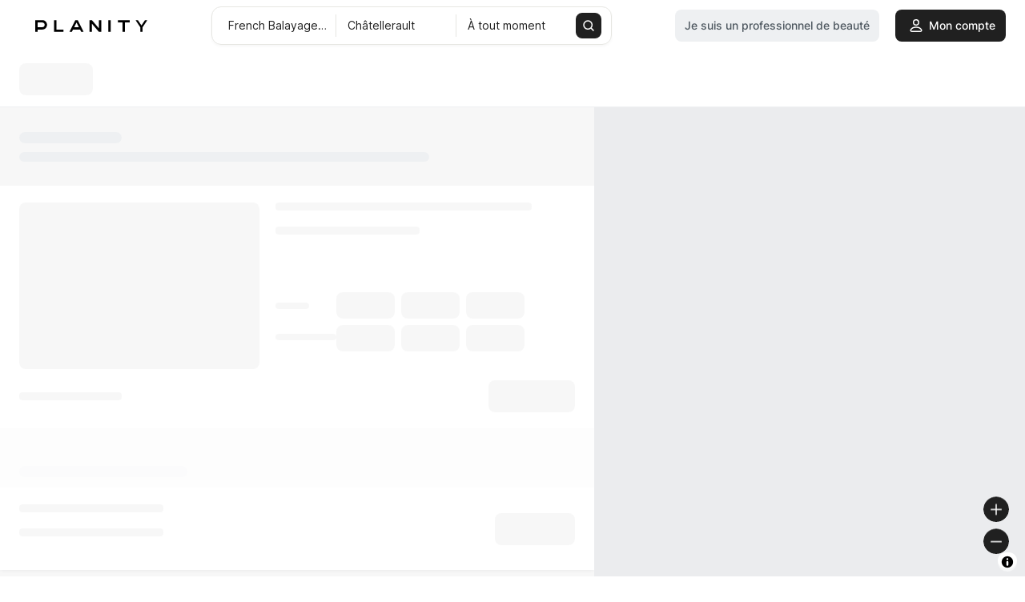

--- FILE ---
content_type: text/html; charset=utf-8
request_url: https://www.planity.com/coiffeur/french-balayage-lorealprofessionnel/86100-chatellerault
body_size: 175506
content:

<!DOCTYPE html>
	<html lang='fr'>
		<head>
			<meta charset="utf-8">
			<meta http-equiv="x-ua-compatible" content="ie=edge">
			<meta name="viewport" content="width=device-width,height=device-height,initial-scale=1.0,maximum-scale=1.0,user-scalable=no,minimal-ui,shrink-to-fit=no">
			<title data-react-helmet="true">Les établissements French Balayage L&#x27;Oréal Professionnel</title>
			<meta data-react-helmet="true" content="https://www.planity.com/coiffeur/french-balayage-lorealprofessionnel/86100-chatellerault" property="og:url"/><meta data-react-helmet="true" content="website" property="og:type"/><meta data-react-helmet="true" content="https://res.cloudinary.com/planity/image/upload/v1701265981/portail/illustrations/HOMEPAGE/MAIN_2023/Thumbnail-FR.jpg" property="og:image"/><meta data-react-helmet="true" content="1200" property="og:image:width"/><meta data-react-helmet="true" content="630" property="og:image:height"/><meta data-react-helmet="true" content="Planity" property="og:site_name"/><meta data-react-helmet="true" content="fr_FR" property="og:locale"/><meta data-react-helmet="true" content="Les établissements French Balayage L&#x27;Oréal Professionnel" property="og:title"/><meta data-react-helmet="true" content="Vous recherchez un french balayage l&#x27;oréal professionnel à Châtellerault ? Trouvez en quelques clics le french balayage l&#x27;oréal professionnel le plus proche de chez vous. RDV en ligne, Service 24/7 - Planity" name="description"/><meta data-react-helmet="true" content="Vous recherchez un french balayage l&#x27;oréal professionnel à Châtellerault ? Trouvez en quelques clics le french balayage l&#x27;oréal professionnel le plus proche de chez vous. RDV en ligne, Service 24/7 - Planity" property="og:description"/>
			<link data-react-helmet="true" href="https://www.planity.com/coiffeur/french-balayage-lorealprofessionnel/86100-chatellerault" rel="canonical"/>
			<link rel="icon" type="image/svg+xml" href="https://d2skjte8udjqxw.cloudfront.net/pics/favicon/SVG/Icon_120x120.svg"/>
			<link rel="icon" type="image/png" sizes="32x32" href="https://d2skjte8udjqxw.cloudfront.net/pics/favicon/PNG/Icon_32x32.png"/>
			<link rel="apple-touch-icon" sizes="76x76" href="https://d2skjte8udjqxw.cloudfront.net/pics/favicon/PNG/Icon_76x76.png"/>
			<link rel="apple-touch-icon" sizes="120x120" href="https://d2skjte8udjqxw.cloudfront.net/pics/favicon/PNG/Icon_120x120.png"/>
			<link rel="apple-touch-icon" sizes="152x152" href="https://d2skjte8udjqxw.cloudfront.net/pics/favicon/PNG/Icon_152x152.png"/>
			<link rel="apple-touch-icon" sizes="167x167" href="https://d2skjte8udjqxw.cloudfront.net/pics/favicon/PNG/Icon_167x167.png"/>
			<link rel="apple-touch-icon" sizes="180x180" href="https://d2skjte8udjqxw.cloudfront.net/pics/favicon/PNG/Icon_180x180.png"/>
			<link rel="shortcut icon" href="https://d2skjte8udjqxw.cloudfront.net/pics/favicon/ICO/Icon_32x32.ico"/>
			<!-- Fonts prefetching -->
			<link rel='prefetch' href='https://d2skjte8udjqxw.cloudfront.net/fonts/Aeonik/regular.woff2' as="font" type="font/woff2" >
			<link rel='prefetch' href='https://d2skjte8udjqxw.cloudfront.net/fonts/Aeonik/regular.woff' as="font" type="font/woff" >
			<style>.planity-background{background-size:cover;background-repeat:no-repeat;background-color:rgba(0,0,0,0);animation-duration:.25s;animation-name:changeOpacity;animation-iteration-count:initial;animation-direction:normal;animation-timing-function:ease-in}@media only screen and (max-width: 479px){.planity-background.production{background-position-x:center;background-image:url("https://assets.cdn.global.prodsharedsvc.planityapp.com/next/sm-mobile/1.webp") !important}}@media only screen and (min-width: 480px)and (max-width: 767px){.planity-background.production{background-position-x:center;background-image:url("https://assets.cdn.global.prodsharedsvc.planityapp.com/next/mobile/1.webp") !important}}@media only screen and (min-width: 768px)and (max-width: 1079px){.planity-background.production{background-position-x:center;background-image:url("https://assets.cdn.global.prodsharedsvc.planityapp.com/next/tablet/1.webp") !important}}@media only screen and (min-width: 1080px)and (max-width: 1439px){.planity-background.production{background-position-x:left;background-image:url("https://assets.cdn.global.prodsharedsvc.planityapp.com/next/desktop/1.webp") !important}}@media only screen and (min-width: 1440px)and (max-width: 1919px){.planity-background.production{background-position-x:left;background-image:url("https://assets.cdn.global.prodsharedsvc.planityapp.com/next/large-desktop/1.webp") !important}}@media only screen and (min-width: 1920px){.planity-background.production{background-position-x:left;background-image:url("https://assets.cdn.global.prodsharedsvc.planityapp.com/next/xl-desktop/1.webp") !important}}@media only screen and (max-width: 479px){.planity-background.development{background-position-x:center;background-image:url("https://assets.cdn.global.labsharedsvc.planity.services/next/sm-mobile/1.webp") !important}}@media only screen and (min-width: 480px)and (max-width: 767px){.planity-background.development{background-position-x:center;background-image:url("https://assets.cdn.global.labsharedsvc.planity.services/next/mobile/1.webp") !important}}@media only screen and (min-width: 768px)and (max-width: 1079px){.planity-background.development{background-position-x:center;background-image:url("https://assets.cdn.global.labsharedsvc.planity.services/next/tablet/1.webp") !important}}@media only screen and (min-width: 1080px)and (max-width: 1439px){.planity-background.development{background-position-x:left;background-image:url("https://assets.cdn.global.labsharedsvc.planity.services/next/desktop/1.webp") !important}}@media only screen and (min-width: 1440px)and (max-width: 1919px){.planity-background.development{background-position-x:left;background-image:url("https://assets.cdn.global.labsharedsvc.planity.services/next/large-desktop/1.webp") !important}}@media only screen and (min-width: 1920px){.planity-background.development{background-position-x:left;background-image:url("https://assets.cdn.global.labsharedsvc.planity.services/next/xl-desktop/1.webp") !important}}@keyframes changeOpacity{from{opacity:0}to{opacity:1}}.planity-background-blur{background-size:cover;background-repeat:no-repeat}@media only screen and (max-width: 479px){.planity-background-blur{background-position-x:center;background-image:url("[data-uri]") !important}}@media only screen and (min-width: 480px)and (max-width: 767px){.planity-background-blur{background-position-x:center;background-image:url("[data-uri]") !important}}@media only screen and (min-width: 768px)and (max-width: 1079px){.planity-background-blur{background-position-x:center;background-image:url("[data-uri]") !important}}@media only screen and (min-width: 1080px)and (max-width: 1439px){.planity-background-blur{background-position-x:left;background-image:url("[data-uri]") !important}}@media only screen and (min-width: 1440px)and (max-width: 1919px){.planity-background-blur{background-position-x:left;background-image:url("[data-uri]") !important}}@media only screen and (min-width: 1920px){.planity-background-blur{background-position-x:left;background-image:url("[data-uri]") !important}}
@font-face{font-family:"Aeonik";src:url("https://d2skjte8udjqxw.cloudfront.net/fonts/Aeonik/regular.woff2") format("woff2"),url("https://d2skjte8udjqxw.cloudfront.net/fonts/Aeonik/regular.woff") format("woff");font-weight:normal;font-style:normal;font-display:swap}@font-face{font-display:block;font-family:"Inter";font-style:normal;font-weight:400;src:url("https://d2skjte8udjqxw.cloudfront.net/fonts/Inter/Inter-Regular.woff2") format("woff2")}@font-face{font-display:block;font-family:"Inter";font-style:normal;font-weight:500;src:url("https://d2skjte8udjqxw.cloudfront.net/fonts/Inter/Inter-Medium.woff2") format("woff2")}@font-face{font-display:block;font-family:"Inter";font-style:normal;font-weight:600;src:url("https://d2skjte8udjqxw.cloudfront.net/fonts/Inter/Inter-SemiBold.woff2") format("woff2")}@font-face{font-display:block;font-family:"Inter";font-style:normal;font-weight:700;src:url("https://d2skjte8udjqxw.cloudfront.net/fonts/Inter/Inter-Bold.woff2") format("woff2")}:root{--primary-100: #e5e6ff;--primary-200: #625df5;--primary-300: #1f1ab9;--primary-400: #171386;--primary-500: #131070;--secondary-100: #faddd2;--secondary-200: #ed8c6a;--secondary-300: #be5834;--grey-100: #f7f7f7;--grey-200: #eef0f2;--grey-300: #e6e6e2;--grey-400: #c7cfd7;--grey-500: #869098;--grey-600: #4e5860;--grey-700: #202020;--grey-800: #040407;--grey-900: #000000;--danger-50: #fff5f5;--danger-100: #ffa1a1;--danger-200: #f84f4f;--danger-300: #720000;--success-100: #e8fffe;--success-200: #07cec4;--success-300: #026e68;--warning-50: #fffdf5;--warning-100: #ffe380;--warning-200: #ffab00;--warning-300: #984f00;--white: #ffffff;--Healness-500: #5bab72;--Healness-Background-50: #faf9f5;--font-1: Inter, Helvetica, sans-serif;--font-2: Aeonik, Helvetica, Arial, sans-serif;--title-alt-1: 44px/52px var(--font-2);--title-alt-2: 36px/44px var(--font-2);--title-alt-3: 32px/40px var(--font-2);--title-alt-4: 20px/30px var(--font-2);--title-alt-5: 40px/52px var(--font-2);--title-1: 44px/52px var(--font-1);--title-2: 32px/48px var(--font-1);--title-3: 24px/36px var(--font-1);--body-1: 20px/30px var(--font-1);--body-2: 18px/27px var(--font-1);--body-3: 16px/24px var(--font-1);--body-4: 14px/24px var(--font-1);--body-5: 14px/18px var(--font-1);--body-3-alt: 14px/24px var(--font-2);--label-1: 12px/16px var(--font-1);--label-2: 12px/16px var(--font-1);--regular: 400;--medium: 500;--semibold: 600;--bold: 700;--focus-size: 4px;--focus-color: var(--grey-400);--focus-alt-color: var(--grey-200);--shadow-light: 0 2px 4px -1px rgba(26, 27, 31, 0.05);--shadow-regular: 0 4px 8px -2px rgba(26, 27, 31, 0.08);--shadow-medium: 0 6px 12px -4px rgba(26, 27, 31, 0.12);--shadow-bold: 0 12px 24px -6px rgba(26, 27, 31, 0.12);--blur-light: 10px;--blur-regular: 20px;--blur-medium: 30px;--blur-bold: 60px;--border-radius-small: 4px;--border-radius-medium: 8px;--border-radius-large: 12px;--gutter: 24px;--little-gutter: 12px;--ease-in: cubic-bezier(0.5, 0, 1, 1);--ease-out: cubic-bezier(0.31, 0.93, 0.59, 1);--ease-in-out: cubic-bezier(0.5, 0, 0.5, 1);--timing-short: 0.3s;--timing-medium: 0.5s;--timing-long: 1s}@media(max-width: 767px){:root{--gutter: 16px}}*{margin:0;padding:0;border:0;vertical-align:baseline;box-sizing:border-box;font-family:var(--font-1);color:inherit}html{word-break:break-word;-webkit-font-smoothing:antialiased;-moz-osx-font-smoothing:grayscale;text-rendering:optimizeLegibility;-webkit-text-size-adjust:none;-webkit-tap-highlight-color:rgba(0,0,0,0);max-width:100%;overflow-x:hidden;font:normal var(--regular) var(--body-4);color:var(--grey-700)}ol,ul{list-style:none}table{border-collapse:collapse;border-spacing:0}caption,th,td{text-align:left}q,blockquote{quotes:none}q:before,q:after,blockquote:before,blockquote:after{content:none}small,sub,sup{font-size:.83em}sub{vertical-align:sub}sup{vertical-align:super}a img{border:none}article,aside,details,figcaption,figure,footer,header,hgroup,main,menu,nav,section,summary{display:block}img,video{display:flex;max-width:100%;height:auto}video{width:100%}img{pointer-events:none;width:100%}a{font-size:inherit;line-height:inherit;text-decoration:none}a:not(:disabled),button:not(:disabled){cursor:pointer}button{background-color:rgba(0,0,0,0);text-align:left;font:inherit}input:focus,select:focus,textarea:focus,button:focus{outline:0}input,textarea{font:inherit}textarea{resize:none}input[type=color]{border:0}input[disabled]{background-color:rgba(0,0,0,0)}input:-webkit-autofill{-webkit-background-clip:text}select{-webkit-appearance:none;-moz-appearance:none}select::-ms-expand{display:none}svg{overflow:visible}::-webkit-inner-spin-button{-webkit-appearance:none}*,*::after,*::before{-webkit-user-drag:none;-webkit-app-region:no-drag}pre{white-space:pre-wrap}@keyframes styles_pulse-EJDt7{0%{opacity:1}50%{opacity:.8}100%{opacity:1}}@keyframes gallery-module_pulse-9BZLD{0%{opacity:1}50%{opacity:.8}100%{opacity:1}}.gallery-module_gallery-4NZUG{position:fixed;top:0;left:0;width:100%;height:100%;z-index:200;background-color:var(--grey-100);overflow-y:auto;transition:opacity var(--timing-medium) var(--ease-out)}@media(min-width: 1080px){.gallery-module_gallery-4NZUG{background-color:var(--grey-800)}}.gallery-module_gallery-4NZUG:not(.gallery-module_isOpen-q-J0T){opacity:0;pointer-events:none;overflow:hidden}.gallery-module_gallery-4NZUG .gallery-module_close-sSPAu{position:fixed;border:1px solid var(--grey-300);z-index:10;top:20px;left:calc(100vw - 68px)}.gallery-module_gallery-4NZUG .gallery-module_close-sSPAu:focus{box-shadow:0 0 0 var(--focus-size) var(--focus-color)}.gallery-module_gallery-4NZUG .gallery-module_previews-h972i{margin:44px auto;display:grid;grid-template-columns:1fr;gap:var(--gutter);transition:none var(--timing-medium) var(--ease-out);transition-property:opacity,transform}@media(min-width: 768px){.gallery-module_gallery-4NZUG .gallery-module_previews-h972i:not(.gallery-module_hasOneOrNoPicture-HIPD5){grid-template-columns:1fr 1fr}}.gallery-module_gallery-4NZUG:not(.gallery-module_isOpen-q-J0T) .gallery-module_columns-HoZKv{transform:translateY(100px);opacity:0}.gallery-module_gallery-4NZUG.gallery-module_isOpen-q-J0T .gallery-module_columns-HoZKv{transition-delay:.25s}.gallery-module_gallery-4NZUG .gallery-module_preview-7qcTU{border-radius:var(--border-radius-large);overflow:hidden;height:372px}@media(max-width: 767px){.gallery-module_gallery-4NZUG .gallery-module_preview-7qcTU{height:230px}}.gallery-module_gallery-4NZUG .gallery-module_preview-7qcTU:focus{box-shadow:0 0 0 var(--focus-size) var(--focus-color)}.gallery-module_gallery-4NZUG .gallery-module_slideshow-X7s7P{position:fixed;top:0;left:0;width:100%;height:100%;display:flex;background-color:var(--grey-700);transition:opacity var(--timing-medium) var(--ease-out)}.gallery-module_gallery-4NZUG:not(.gallery-module_isSlideshow-nYq9X) .gallery-module_slideshow-X7s7P{opacity:0}.gallery-module_gallery-4NZUG .gallery-module_container-n-WGz{height:100%;display:flex;align-items:center;justify-content:center}.gallery-module_gallery-4NZUG .gallery-module_items-F5vw1{position:relative;width:100%;height:calc(100% - 72px);max-height:718px;transition:none var(--timing-medium) var(--ease-out);transition-property:opacity,transform}.gallery-module_gallery-4NZUG:not(.gallery-module_isSlideshow-nYq9X) .gallery-module_items-F5vw1{opacity:0}.gallery-module_gallery-4NZUG.gallery-module_isSlideshow-nYq9X .gallery-module_items-F5vw1{transition-delay:.25s}.gallery-module_gallery-4NZUG:not(.gallery-module_isSlideshow-nYq9X) .gallery-module_slideshow-X7s7P{opacity:0;pointer-events:none}.gallery-module_gallery-4NZUG .gallery-module_item-GPG0N{position:absolute;width:100%;height:100%;display:flex;justify-content:center;transition:opacity var(--timing-medium) var(--ease-out);border-radius:var(--border-radius-large);overflow:hidden}@media(max-width: 767px){.gallery-module_gallery-4NZUG .gallery-module_item-GPG0N{top:50%;transform:translateY(-50%);max-height:230px}}.gallery-module_gallery-4NZUG .gallery-module_item-GPG0N:not(.gallery-module_isCurrent-RF1lE){opacity:0;pointer-events:none}.gallery-module_gallery-4NZUG .gallery-module_item-GPG0N img{margin:0 auto;width:auto;border-radius:var(--border-radius-large);overflow:hidden}@media(max-width: 767px){.gallery-module_gallery-4NZUG .gallery-module_next-g0ZH6,.gallery-module_gallery-4NZUG .gallery-module_previous-cN3gp{display:none}}@media(min-width: 768px){.gallery-module_gallery-4NZUG .gallery-module_next-g0ZH6,.gallery-module_gallery-4NZUG .gallery-module_previous-cN3gp{position:fixed;top:50%;transform:translateY(-50%)}.gallery-module_gallery-4NZUG .gallery-module_next-g0ZH6:focus,.gallery-module_gallery-4NZUG .gallery-module_previous-cN3gp:focus{box-shadow:0 0 0 var(--focus-size) var(--focus-color)}}.gallery-module_gallery-4NZUG .gallery-module_previous-cN3gp{left:32px}.gallery-module_gallery-4NZUG .gallery-module_next-g0ZH6{right:32px}.icon_button-module_iconButton-vWDjZ{width:48px;height:48px;position:relative;display:flex;align-items:center;justify-content:center;border-radius:var(--border-radius-medium);background-color:var(--white)}.icon_button-module_iconButton-vWDjZ .icon_button-module_icon-tt\+co{position:absolute}@keyframes icon-module_pulse-qnF6m{0%{opacity:1}50%{opacity:.8}100%{opacity:1}}.icon-module_icon-UEcuk{position:relative;display:inline-flex;font-size:0;flex-shrink:0;width:24px;height:24px}.icon-module_icon-UEcuk[disabled]{color:var(--grey-200);pointer-events:none}.icon-module_icon-UEcuk.icon-module_isLarge-WOt65{width:48px;height:48px}.icon-module_icon-UEcuk.icon-module_isMedium-UylWU{width:24px;height:24px}.icon-module_icon-UEcuk.icon-module_isSmall-ZpAF4{width:20px;height:20px}.icon-module_icon-UEcuk.icon-module_icon4-7Eclu{width:4px;height:4px}.icon-module_icon-UEcuk.icon-module_icon8-LwJNJ{width:8px;height:8px}.icon-module_icon-UEcuk.icon-module_icon12-PB0c\+{width:12px;height:12px}.icon-module_icon-UEcuk.icon-module_icon16-lLEjP{width:16px;height:16px}.icon-module_icon-UEcuk.icon-module_icon20-wnJa-{width:20px;height:20px}.icon-module_icon-UEcuk.icon-module_icon24-Amus9{width:24px;height:24px}.icon-module_icon-UEcuk.icon-module_icon28-wgDXz{width:28px;height:28px}.icon-module_icon-UEcuk.icon-module_icon32-\+2-o1{width:32px;height:32px}.icon-module_icon-UEcuk.icon-module_icon36--VWyA{width:36px;height:36px}.icon-module_icon-UEcuk.icon-module_icon40-YSE9Q{width:40px;height:40px}.icon-module_icon-UEcuk.icon-module_icon44-ODnxL{width:44px;height:44px}.icon-module_icon-UEcuk.icon-module_icon48-jxHiD{width:48px;height:48px}.icon-module_icon-UEcuk.icon-module_icon52-JeS-M{width:52px;height:52px}.icon-module_icon-UEcuk.icon-module_icon56-87L1j{width:56px;height:56px}.icon-module_icon-UEcuk.icon-module_icon60-5sygX{width:60px;height:60px}.icon-module_icon-UEcuk.icon-module_icon64-1mqtW{width:64px;height:64px}.icon-module_icon-UEcuk.icon-module_icon68-oqF2P{width:68px;height:68px}.icon-module_icon-UEcuk.icon-module_icon72-\+4d6E{width:72px;height:72px}.icon-module_icon-UEcuk.icon-module_icon76-IVt54{width:76px;height:76px}.icon-module_icon-UEcuk.icon-module_icon80-ork9K{width:80px;height:80px}.icon-module_icon-UEcuk.icon-module_icon84-jWvg0{width:84px;height:84px}.icon-module_icon-UEcuk.icon-module_icon88-N8yQJ{width:88px;height:88px}.icon-module_icon-UEcuk.icon-module_icon92-TTcn2{width:92px;height:92px}.icon-module_icon-UEcuk.icon-module_icon96-KH08h{width:96px;height:96px}.icon-module_icon-UEcuk.icon-module_icon100-uO\+UL{width:100px;height:100px}.icon-module_icon-UEcuk.icon-module_icon104-5XXZ7{width:104px;height:104px}.icon-module_icon-UEcuk.icon-module_icon108-OltVj{width:108px;height:108px}.icon-module_icon-UEcuk.icon-module_icon112-gflud{width:112px;height:112px}.icon-module_icon-UEcuk.icon-module_icon116-VzUoB{width:116px;height:116px}.icon-module_icon-UEcuk.icon-module_icon120-5-ROl{width:120px;height:120px}.icon-module_icon-UEcuk.icon-module_icon124-bzORq{width:124px;height:124px}.icon-module_icon-UEcuk.icon-module_icon128-NYMbI{width:128px;height:128px}.icon-module_icon-UEcuk svg{position:absolute;top:0;left:0;width:100%;height:100%}.icon-module_icon-UEcuk.icon-module_chevronBottom-KEJex{width:6px;height:4px;color:var(--grey-400);margin:0 5px}.icon-module_icon-UEcuk.icon-module_withPadding-TnRdx{margin-right:4px}.icon-module_icon-UEcuk.icon-module_isClickable-Npf4\+{cursor:pointer}@keyframes container-module_pulse-5v2G4{0%{opacity:1}50%{opacity:.8}100%{opacity:1}}.container-module_container-Xe0CI{width:100%;max-width:calc(1176px + 2*var(--gutter));padding-left:var(--gutter);padding-right:var(--gutter);margin-left:auto;margin-right:auto;margin-bottom:120px}.container-module_container-Xe0CI.container-module_noStupidMarginBottom-pFZtq{margin-bottom:0}@media(min-width: 1080px){.container-module_container-Xe0CI{margin-bottom:150px}}.container-module_container-Xe0CI.container-module_isFullWidth-lAPkX{max-width:100%}@media(min-width: 768px){.container-module_container-Xe0CI.container-module_isSearch-EdCOv{padding:0}}.container-module_container-Xe0CI.container-module_isSmall-bZSXr{max-width:calc(776px + 2*var(--gutter))}.container-module_container-Xe0CI.container-module_isMedium-bcdHp{max-width:calc(976px + 2*var(--gutter))}@media only screen and (min-width: 1080px){.container-module_container-Xe0CI.container-module_columns-duPf7{display:flex;flex-wrap:wrap;margin-left:calc(var(--gutter)*-0.5);margin-right:calc(var(--gutter)*-0.5);margin:0 auto 126px;align-items:flex-start;padding-right:0}.container-module_container-Xe0CI.container-module_columns-duPf7>*:nth-child(2n+1){min-width:calc(33.3333333333% - var(--gutter) - 0.0833333333px);max-width:calc(33.3333333333% - var(--gutter) - 0.0833333333px);margin-left:calc(var(--gutter)*.5);margin-right:calc(var(--gutter)*.5);flex-shrink:0}.container-module_container-Xe0CI.container-module_columns-duPf7>*:nth-child(2n+2){min-width:calc(66.6666666667% - var(--gutter) - 0.0833333333px);max-width:calc(66.6666666667% - var(--gutter) - 0.0833333333px);margin-left:calc(var(--gutter)*.5);margin-right:calc(var(--gutter)*.5);flex-shrink:0}}@media only screen and (max-width: 1079px){.container-module_container-Xe0CI.container-module_columns-duPf7{margin-bottom:80px}}.container-module_container-Xe0CI.container-module_columns-duPf7>*:nth-child(2n+1){margin-left:0}@media(min-width: 1080px){.container-module_container-Xe0CI.container-module_withMarginTop-akZ5M{margin-top:64px}}@keyframes profile_gallery-module_pulse-\+BOYF{0%{opacity:1}50%{opacity:.8}100%{opacity:1}}.profile_gallery-module_profileGallery-Qaqrn{position:fixed;top:0;left:0;width:100%;height:100%;z-index:600;background-color:var(--grey-100);overflow-y:auto;transition:opacity var(--timing-medium) var(--ease-out)}@media(min-width: 768px){.profile_gallery-module_profileGallery-Qaqrn{background-color:var(--grey-800)}}.profile_gallery-module_profileGallery-Qaqrn:not(.profile_gallery-module_isOpen-P5498){opacity:0;pointer-events:none;overflow:hidden}.profile_gallery-module_profileGallery-Qaqrn .profile_gallery-module_close-K\+JaX{position:fixed;z-index:10;top:20px;left:calc(100vw - 68px)}.profile_gallery-module_profileGallery-Qaqrn .profile_gallery-module_close-K\+JaX:focus{box-shadow:0 0 0 var(--focus-size) var(--focus-color)}.profile_gallery-module_profileGallery-Qaqrn .profile_gallery-module_slideshow-YZ\+i1{position:fixed;top:0;left:0;width:100%;height:100%;display:flex;background-color:var(--grey-100);transition:opacity var(--timing-medium) var(--ease-out)}@media(min-width: 1080px){.profile_gallery-module_profileGallery-Qaqrn .profile_gallery-module_slideshow-YZ\+i1{background-color:var(--grey-900)}}.profile_gallery-module_profileGallery-Qaqrn .profile_gallery-module_container-CEYJ5{height:100%;display:flex;align-items:center;justify-content:center}@media(max-width: 767px){.profile_gallery-module_profileGallery-Qaqrn .profile_gallery-module_container-CEYJ5{padding:0}}.profile_gallery-module_profileGallery-Qaqrn .profile_gallery-module_items-k20Ua{position:relative;display:flex;align-items:center;justify-content:center;height:calc(100% - 72px);max-height:718px;transition:opacity var(--timing-medium) .25s var(--ease-out)}@media(max-width: 767px)and (orientation: portrait){.profile_gallery-module_profileGallery-Qaqrn .profile_gallery-module_items-k20Ua{width:100%}}@media(min-width: 768px){.profile_gallery-module_profileGallery-Qaqrn .profile_gallery-module_items-k20Ua{width:444px;margin-left:32px;margin-right:32px}}@media(max-width: 1079px)and (orientation: landscape){.profile_gallery-module_profileGallery-Qaqrn .profile_gallery-module_items-k20Ua{height:100%}}.profile_gallery-module_profileGallery-Qaqrn .profile_gallery-module_item-dD70M{position:absolute;width:100%;display:flex;flex-direction:column;transition:opacity var(--timing-medium) var(--ease-out);background-color:var(--white);box-shadow:var(--shadow-regular)}@media(max-width: 1079px){.profile_gallery-module_profileGallery-Qaqrn .profile_gallery-module_item-dD70M{padding:16px;border-radius:0;width:100%}}@media(min-width: 768px){.profile_gallery-module_profileGallery-Qaqrn .profile_gallery-module_item-dD70M{border-radius:var(--border-radius-large);border:1px solid var(--grey-200);padding:16px}}.profile_gallery-module_profileGallery-Qaqrn .profile_gallery-module_item-dD70M:not(.profile_gallery-module_isCurrent-fZNlc){opacity:0;pointer-events:none}@media(max-width: 1079px)and (orientation: landscape){.profile_gallery-module_profileGallery-Qaqrn .profile_gallery-module_item-dD70M{border-radius:var(--border-radius-large);border:1px solid var(--grey-200);height:auto;width:auto;min-width:248px;max-width:300px;max-height:100%}}.profile_gallery-module_profileGallery-Qaqrn .profile_gallery-module_image-8J9ro{position:relative;border-radius:var(--border-radius-large);object-fit:cover;margin-bottom:16px}.profile_gallery-module_profileGallery-Qaqrn .profile_gallery-module_image-8J9ro::after{content:"";display:block;padding-bottom:100%;pointer-events:none}.profile_gallery-module_profileGallery-Qaqrn .profile_gallery-module_letter-jRV0Y{position:relative;display:flex;align-items:center;justify-content:center;border-radius:var(--border-radius-large);margin-bottom:16px;object-fit:cover;font-size:200px;border:1px solid var(--grey-200)}.profile_gallery-module_profileGallery-Qaqrn .profile_gallery-module_letter-jRV0Y::after{content:"";display:block;padding-bottom:100%;pointer-events:none}@media(max-width: 767px){.profile_gallery-module_profileGallery-Qaqrn .profile_gallery-module_next-9xaIe,.profile_gallery-module_profileGallery-Qaqrn .profile_gallery-module_previous-EMExu{display:none}}@media(min-width: 768px){.profile_gallery-module_profileGallery-Qaqrn .profile_gallery-module_next-9xaIe,.profile_gallery-module_profileGallery-Qaqrn .profile_gallery-module_previous-EMExu{top:auto}.profile_gallery-module_profileGallery-Qaqrn .profile_gallery-module_next-9xaIe:focus,.profile_gallery-module_profileGallery-Qaqrn .profile_gallery-module_previous-EMExu:focus{box-shadow:0 0 0 var(--focus-size) var(--focus-color)}}@keyframes modal-module_pulse-aFJ6d{0%{opacity:1}50%{opacity:.8}100%{opacity:1}}.modal-module_modal-6PrcL{position:fixed;top:0;left:0;width:100%;height:100%;z-index:500;transition:all var(--timing-medium) var(--ease-out)}.modal-module_modal-6PrcL .modal-module_preventScroll-4Cs77>*{overflow-y:hidden;pointer-events:none}.modal-module_modal-6PrcL.modal-module_first-Ex16k{z-index:520}.modal-module_modal-6PrcL.modal-module_second-AU64V{z-index:510}@media(min-width: 768px){.modal-module_modal-6PrcL{display:flex;align-items:center;justify-content:center}}.modal-module_modal-6PrcL:not(.modal-module_isOpen-XNZip){visibility:hidden}@media(min-width: 768px){.modal-module_modal-6PrcL:not(.modal-module_isOpen-XNZip){pointer-events:none}}.modal-module_modal-6PrcL .modal-module_overlay-u7TME{z-index:501;position:absolute;top:0;left:0;width:100%;height:100%;background:rgba(32,32,32,.5);backdrop-filter:blur(var(--blur-light));-webkit-backdrop-filter:blur(var(--blur-light));transition:opacity var(--timing-medium) var(--ease-out)}.modal-module_modal-6PrcL:not(.modal-module_isOpen-XNZip) .modal-module_overlay-u7TME{opacity:0}@media(max-width: 767px){.modal-module_modal-6PrcL:not(.modal-module_isOpen-XNZip) .modal-module_container-6wpCw{transform:translateY(100%)}}@media(max-width: 767px){.modal-module_modal-6PrcL.modal-module_isOpen-XNZip .modal-module_container-6wpCw{transform:translateY(0)}}.modal-module_modal-6PrcL .modal-module_container-6wpCw{z-index:501;position:relative;max-height:90%;box-shadow:var(--shadow-regular);background-color:var(--white);border-radius:var(--border-radius-large);border:1px solid var(--grey-200);display:flex;flex-direction:column;transition:none var(--timing-medium) var(--ease-out);transition-property:opacity,transform;overflow:hidden}@media(min-width: 768px){.modal-module_modal-6PrcL .modal-module_container-6wpCw{width:520px}}@media(min-width: 1080px){.modal-module_modal-6PrcL .modal-module_container-6wpCw{width:576px}}@media(max-width: 767px){.modal-module_modal-6PrcL .modal-module_container-6wpCw{background-color:var(--grey-100);width:100%;position:absolute;display:flex;justify-content:flex-start;margin:auto 0;bottom:0;border-radius:0}}@media(max-width: 767px){.modal-module_modal-6PrcL .modal-module_container-6wpCw:not(.modal-module_active-aWTLX){transform:translateY(100%)}}@media(max-width: 767px){.modal-module_modal-6PrcL.modal-module_isFullHeight-qK73t .modal-module_container-6wpCw{height:100%;max-height:100%}}@media(min-width: 768px){.modal-module_modal-6PrcL:not(.modal-module_isOpen-XNZip) .modal-module_container-6wpCw{opacity:0;transform:translateY(24px)}}.modal-module_modal-6PrcL .modal-module_top-35sRX{display:flex;align-items:center;min-height:48px;padding-left:var(--gutter);padding-right:var(--gutter);z-index:400}@media(max-width: 767px){.modal-module_modal-6PrcL .modal-module_top-35sRX{position:absolute;top:3px;left:0;width:100%}}.modal-module_modal-6PrcL.modal-module_hasOnlyDate-ZEto7.modal-module_hasTitle-9g\+Mo .modal-module_top-35sRX{box-shadow:none;border-bottom:1px solid var(--grey-200);background-color:var(--white)}@media(max-width: 767px){.modal-module_modal-6PrcL.modal-module_hasOnlyDate-ZEto7.modal-module_hasTitle-9g\+Mo .modal-module_top-35sRX{position:fixed}}.modal-module_modal-6PrcL.modal-module_hasOnlyDate-ZEto7 .modal-module_content-UlbB0{background-color:var(--white);overflow-y:auto}@media(min-width: 768px){.modal-module_modal-6PrcL.modal-module_hasOnlyDate-ZEto7 .modal-module_container-6wpCw{height:100%;width:100%;max-width:100%;max-height:100%;background-color:var(--grey-100);overflow-y:auto;position:absolute;display:flex;justify-content:flex-start;margin:auto 0;bottom:0;border-radius:0}}.modal-module_modal-6PrcL.modal-module_hasOnlyDate-ZEto7 .modal-module_close-iDrn-{display:flex;position:absolute;left:18px}@media(max-width: 767px){.modal-module_modal-6PrcL:not(.modal-module_hasOnlyDate-ZEto7) .modal-module_container-6wpCw{overflow-y:auto}}.modal-module_modal-6PrcL.modal-module_isChildModal-lgB8J .modal-module_container-6wpCw{width:645px}@media only screen and (max-width: 767px){.modal-module_modal-6PrcL.modal-module_isChildModal-lgB8J .modal-module_container-6wpCw{width:100%}}.modal-module_modal-6PrcL.modal-module_hasTitle-9g\+Mo .modal-module_top-35sRX{height:56px}@media(min-width: 768px){.modal-module_modal-6PrcL.modal-module_hasTitle-9g\+Mo .modal-module_top-35sRX{flex-shrink:0}}@media(max-width: 767px){.modal-module_modal-6PrcL.modal-module_hasTitle-9g\+Mo .modal-module_top-35sRX{box-shadow:var(--shadow-regular);background-color:var(--white)}}@media(min-width: 768px){.modal-module_modal-6PrcL:not(.modal-module_hasTitle-9g\+Mo) .modal-module_top-35sRX{width:100%}}@media(max-width: 768px){.modal-module_modal-6PrcL.modal-module_hasBorderRadius-Mype7 .modal-module_container-6wpCw{border-radius:16px 16px 0px 0px;border:none}}.modal-module_modal-6PrcL .modal-module_close-iDrn-{display:flex}@media(min-width: 768px){.modal-module_modal-6PrcL .modal-module_close-iDrn-{position:absolute;right:18px;top:18px}}.modal-module_modal-6PrcL:not(.modal-module_searchFilters-QxLaD) .modal-module_title-AohTq{font:var(--medium) var(--body-2);padding-right:24px;flex:1;text-align:center}@media(min-width: 768px){.modal-module_modal-6PrcL:not(.modal-module_searchFilters-QxLaD) .modal-module_title-AohTq{display:none}}.modal-module_modal-6PrcL.modal-module_searchFilters-QxLaD .modal-module_title-AohTq{font:var(--medium) var(--body-2);padding-right:24px;flex:1;text-align:center}@media(max-width: 767px){.modal-module_modal-6PrcL.modal-module_searchFilters-QxLaD .modal-module_title-AohTq{display:none}}.modal-module_modal-6PrcL.modal-module_searchFilters-QxLaD .modal-module_top-35sRX{border-bottom:1px solid var(--grey-200)}@media(max-width: 767px){.modal-module_modal-6PrcL.modal-module_searchFilters-QxLaD .modal-module_top-35sRX{background-color:var(--grey-100);border-bottom:none;box-shadow:none}}@media(min-width: 768px){.modal-module_modal-6PrcL .modal-module_content-UlbB0{overflow-y:auto}}@media(max-width: 767px){.modal-module_modal-6PrcL.modal-module_hasTitle-9g\+Mo .modal-module_content-UlbB0{padding-top:calc(56px)}}@media(min-width: 768px){.modal-module_modal-6PrcL .modal-module_mobile-7itaI{display:none}}.modal-module_focusTrap-lL3vA{height:100%}.modal-module_actions-dMbrB{position:relative;display:grid;grid:1fr/min-content 1fr;gap:8px}@media only screen and (max-width: 767px){.modal-module_actions-dMbrB{padding:16px;border-top:none;grid:1fr 1fr/1fr}}@media only screen and (min-width: 768px){.modal-module_actions-dMbrB{padding:16px 32px;grid:1fr/min-content max-content}}@media(max-width: 767px){.modal-module_closeIcon-qyAuM.modal-module_showBackBtnOnMobile-z0Trc{display:none}}@media(min-width: 768px){.modal-module_arrowLeftIcon-q0C8b{display:none}}.modal-module_arrowLeftIcon-q0C8b:not(.modal-module_showBackBtnOnMobile-z0Trc){display:none}@keyframes index-module_pulse-o9UXC{0%{opacity:1}50%{opacity:.8}100%{opacity:1}}.index-module_left-E0CSI:not(.index-module_isNativeApp-TeZbJ){height:100%}@media(max-width: 1079px){.index-module_left-E0CSI.index-module_isVisible--oVg5{transform:translateX(-100vw)}}@media(max-width: 1079px){.index-module_right-E4JWN{position:fixed;top:64px;width:100%;height:calc(100% - 64px)}.index-module_right-E4JWN.index-module_isVisible--oVg5{transform:translateX(100vw)}}@media(min-width: 1080px){.index-module_right-E4JWN{display:none}}@media only screen and (min-width: 1080px){.index-module_resultsContainer-UkFZ6{margin-top:136px}}@keyframes layout-module_pulse-auvkU{0%{opacity:1}50%{opacity:.8}100%{opacity:1}}.layout-module_layout-gW1rA{min-height:100%;background-color:var(--white);display:flex;flex-direction:column;-moz-osx-font-smoothing:grayscale;-webkit-font-smoothing:antialiased;text-rendering:optimizeLegibility;line-height:normal;z-index:100}.layout-module_layout-gW1rA .layout-module_main-GktuP{display:flex;flex:1 0 auto;align-items:stretch;min-height:calc(100vh - 64px)}.layout-module_layout-gW1rA .layout-module_main-GktuP>*{width:100%}.layout-module_layout-gW1rA .layout-module_main-GktuP.layout-module_isNativeApp-3DTt3{margin-top:64px}.layout-module_layout-gW1rA .layout-module_main-GktuP.layout-module_isHomePage-J7yI3{margin-top:0}.layout-module_layout-gW1rA .layout-module_errorMessages--85fa{position:fixed;top:0;right:0;left:0;z-index:1001;display:flex;flex-direction:column;align-items:center}@media only screen and (max-width: 767px){.layout-module_layout-gW1rA .layout-module_topBreadcrumbs-whUru{padding:24px var(--gutter)}}@media only screen and (min-width: 768px)and (max-width: 1079px){.layout-module_layout-gW1rA .layout-module_topBreadcrumbs-whUru{padding:32px var(--gutter) var(--gutter)}}@media only screen and (min-width: 1080px){.layout-module_layout-gW1rA .layout-module_topBreadcrumbs-whUru{max-width:calc(1176px + 2*var(--gutter));margin:auto;padding:32px var(--gutter) var(--gutter)}}.layout-module_layout-gW1rA .layout-module_topBreadcrumbs-whUru.layout-module_hasFullWidth-IoLbt{width:100%}@media only screen and (min-width: 768px)and (max-width: 1079px){.layout-module_layout-gW1rA .layout-module_topBreadcrumbs-whUru.layout-module_hasFullWidth-IoLbt{padding-top:32px}}.layout-module_layout-gW1rA .layout-module_headerWrapper-Dqps9{position:relative}@media(min-width: 1080px){.layout-module_layout-gW1rA.layout-module_withHeaderMarginTop-wR-Jf .layout-module_contentWrapper-e--k8{margin-top:64px}}.layout-module_layout-gW1rA.layout-module_hasBackgroundColor-Uj1Cl{background-color:var(--grey-100)}.layout-module_bottomBreadcrumbs-2BlvM{-ms-overflow-style:none;scrollbar-width:none;overflow-x:scroll;max-width:calc(1176px + 2*var(--gutter));margin:auto;border-bottom:1px var(--grey-200) solid}.layout-module_bottomBreadcrumbs-2BlvM::-webkit-scrollbar{display:none}.layout-module_bottomBreadcrumbs-2BlvM.layout-module_hasBreadcrumbsSeparator-rVb2h{border-bottom:none}@media only screen and (max-width: 767px){.layout-module_bottomBreadcrumbs-2BlvM{margin:0 var(--gutter)}}.menu_overlay-module_menuOverlay-N5Btr{z-index:1000;position:fixed;display:grid;grid-template-rows:1fr;grid-template-columns:1fr 1fr;top:0;left:0;right:0;bottom:0;height:100%}.menu_overlay-module_menuOverlay-N5Btr .menu_overlay-module_menu-Ap7b8{display:flex;flex:1;z-index:1002;grid-area:1/1/1/1;max-width:311px}.menu_overlay-module_menuOverlay-N5Btr .menu_overlay-module_overlay-\+RmSB{z-index:1001;background-color:rgba(0,0,0,.69);grid-area:1/1/1/3}@keyframes menu-module_pulse-u6Qbs{0%{opacity:1}50%{opacity:.8}100%{opacity:1}}.menu-module_menu-sLxQD{position:relative;display:flex;flex-direction:column;justify-content:space-between;flex:0 0 332px;background-color:var(--white);padding:72px 24px 24px;overflow-y:auto;-webkit-overflow-scrolling:touch;box-shadow:var(--shadow-bold)}@media only screen and (min-width: 1080px){.menu-module_menu-sLxQD{display:none}}.menu-module_menu-sLxQD .menu-module_items-MqoU7{display:flex;flex-direction:column;margin-top:-12px;margin-bottom:-12px}.menu-module_menu-sLxQD .menu-module_items-MqoU7>*{margin-top:12px;margin-bottom:12px}.menu-module_menu-sLxQD .menu-module_item-piPXs{font:var(--regular) var(--body-3)}@media only screen and (max-width: 1079px){.menu-module_menu-sLxQD .menu-module_push-y-T0w{display:flex;flex-wrap:wrap;margin-left:-6px;margin-right:-6px;flex-wrap:nowrap;align-items:center;font:var(--regular) var(--body-3);text-decoration:underline}.menu-module_menu-sLxQD .menu-module_push-y-T0w>*{margin-left:6px;margin-right:6px}}.menu-module_menu-sLxQD .menu-module_close-FlBZa{position:absolute;top:3%;right:24px}@keyframes button-module_pulse-Jcfk1{0%{opacity:1}50%{opacity:.8}100%{opacity:1}}.button-module_button-9td2v{position:relative;display:inline-flex;align-items:center;justify-content:center;text-align:center;white-space:nowrap;height:fit-content;font:var(--medium) var(--body-4)}.button-module_button-9td2v:not(.button-module_linked-yJ4Uk):not(.button-module_underlined-H3lcl):not(.button-module_hasAvailabilities-1a8rw){border-radius:var(--border-radius-medium);padding:8px 12px}.button-module_button-9td2v:not(.button-module_linked-yJ4Uk):not(.button-module_underlined-H3lcl):not(.button-module_hasAvailabilities-1a8rw).button-module_medium-szICh{min-height:40px}.button-module_button-9td2v:not(.button-module_linked-yJ4Uk):not(.button-module_underlined-H3lcl):not(.button-module_hasAvailabilities-1a8rw).button-module_tiny-Qti8v{padding:6px 9px;font:var(--medium) var(--label-1)}.button-module_button-9td2v:not(.button-module_linked-yJ4Uk):not(.button-module_underlined-H3lcl):not(.button-module_hasAvailabilities-1a8rw).button-module_small-Xa05h{padding:4px 12px;min-height:32px}.button-module_button-9td2v:not(.button-module_linked-yJ4Uk):not(.button-module_underlined-H3lcl):not(.button-module_hasAvailabilities-1a8rw).button-module_large-oun2l{min-height:48px;padding:12px 20px}.button-module_button-9td2v:not(.button-module_linked-yJ4Uk):not(.button-module_underlined-H3lcl):not(.button-module_hasAvailabilities-1a8rw).button-module_mobile-2xSNo{padding:16px 12px;min-height:56px;font:var(--medium) var(--body-3)}.button-module_button-9td2v:not(.button-module_linked-yJ4Uk):not(.button-module_underlined-H3lcl):not(.button-module_hasAvailabilities-1a8rw).button-module_isFullWidth-6Z3\+A{width:100%;flex:1;flex-shrink:0}@media(max-width: 767px){.button-module_button-9td2v:not(.button-module_linked-yJ4Uk):not(.button-module_underlined-H3lcl):not(.button-module_hasAvailabilities-1a8rw).button-module_isFullMobile-w7hia{width:100%;flex:1;flex-shrink:0;padding:16px 12px;min-height:56px;font:var(--medium) var(--body-3)}}.button-module_button-9td2v:not(.button-module_linked-yJ4Uk):not(.button-module_underlined-H3lcl):not(.button-module_hasAvailabilities-1a8rw).button-module_ellipsis-lglB4>span{overflow:hidden;white-space:nowrap;text-overflow:ellipsis}.button-module_button-9td2v .button-module_iconLeft-9zAL3{margin-right:4px}.button-module_button-9td2v .button-module_iconLeft-9zAL3.button-module_isAlone-dIvhm{margin-right:0}.button-module_button-9td2v .button-module_iconRight-ceUEE{margin-left:4px}.button-module_button-9td2v .button-module_iconRight-ceUEE.button-module_isAlone-dIvhm{margin-left:0}.button-module_button-9td2v .button-module_loadingLabel-KOPrV{margin-right:12px}@media(min-width: 1080px){.button-module_button-9td2v:not(.button-module_noFocus-d3ARG):focus-visible{box-shadow:0 0 0 var(--focus-size) var(--focus-color)}}.button-module_button-9td2v[disabled]{cursor:not-allowed}.button-module_button-9td2v.button-module_isLoading-QY0qX.button-module_mobile-2xSNo{padding-left:16px;padding-right:16px}.button-module_button-9td2v.button-module_underlined-H3lcl{color:var(--primary-200)}.button-module_button-9td2v.button-module_underlined-H3lcl .button-module_label-PH\+kE{position:relative;font:var(--medium) var(--body-4)}.button-module_button-9td2v.button-module_underlined-H3lcl .button-module_label-PH\+kE::after{content:"";position:absolute;height:1px;bottom:.3em;left:0;width:100%;background-color:currentColor}.button-module_button-9td2v.button-module_underlined-H3lcl:hover{color:var(--primary-300)}.button-module_button-9td2v.button-module_linked-yJ4Uk{border-radius:4px;padding:0 4px;color:var(--grey-700)}.button-module_button-9td2v.button-module_linked-yJ4Uk::after{content:"";position:absolute;height:2px;bottom:0;width:calc(100% - 8px);background-color:var(--grey-400)}.button-module_button-9td2v.button-module_linked-yJ4Uk.button-module_large-oun2l{font:var(--medium) var(--body-3)}@media not all and (hover: none),(-ms-high-contrast: none){.button-module_button-9td2v.button-module_linked-yJ4Uk:not(.button-module_isLoading-QY0qX):not(.button-module_isDisabled-2u\+cB):hover::after{background-color:var(--grey-900)}}.button-module_button-9td2v.button-module_linked-yJ4Uk:not(:focus){box-shadow:none !important}.button-module_button-9td2v.button-module_linked-yJ4Uk:not(.button-module_isLoading-QY0qX):not(.button-module_isDisabled-2u\+cB):active>*,.button-module_button-9td2v.button-module_linked-yJ4Uk:not(.button-module_isLoading-QY0qX):not(.button-module_isDisabled-2u\+cB):active::after{opacity:.5}.button-module_button-9td2v.button-module_linked-yJ4Uk:not(.button-module_isLoading-QY0qX):not(.button-module_isDisabled-2u\+cB):not(.button-module_noFocus-d3ARG):focus{box-shadow:0 0 0 var(--focus-size) var(--focus-color)}.button-module_button-9td2v.button-module_linked-yJ4Uk:not(.button-module_isLoading-QY0qX):not(.button-module_isDisabled-2u\+cB):not(.button-module_noFocus-d3ARG):focus::after{content:none}.button-module_button-9td2v.button-module_linked-yJ4Uk.button-module_isDisabled-2u\+cB{color:var(--grey-400)}.button-module_button-9td2v.button-module_linked-yJ4Uk.button-module_isDisabled-2u\+cB:after{background-color:var(--grey-400)}.button-module_button-9td2v.button-module_linked-yJ4Uk.button-module_isLoading-QY0qX:after{content:none}.button-module_button-9td2v.button-module_primary-Careb{background-color:var(--grey-700);color:var(--white)}@media not all and (hover: none),(-ms-high-contrast: none){.button-module_button-9td2v.button-module_primary-Careb:not(.button-module_isLoading-QY0qX):not(.button-module_isDisabled-2u\+cB):hover{background-color:var(--grey-900)}}.button-module_button-9td2v.button-module_primary-Careb:not(.button-module_isLoading-QY0qX):not(.button-module_isDisabled-2u\+cB):active>*{opacity:.5}.button-module_button-9td2v.button-module_primary-Careb.button-module_isDisabled-2u\+cB{background-color:var(--grey-200);color:var(--grey-400)}.button-module_button-9td2v.button-module_primary-Careb.button-module_isDisabled-2u\+cB .button-module_iconLeft-9zAL3,.button-module_button-9td2v.button-module_primary-Careb.button-module_isDisabled-2u\+cB .button-module_iconRight-ceUEE{color:var(--grey-400)}.button-module_button-9td2v.button-module_primary-Careb>.button-module_iconLeft-9zAL3{color:var(--white)}.button-module_button-9td2v.button-module_primary-Careb>.button-module_iconRight-ceUEE{color:var(--white)}.button-module_button-9td2v.button-module_secondary-EQMHU{background-color:var(--grey-200);color:var(--grey-600)}@media not all and (hover: none),(-ms-high-contrast: none){.button-module_button-9td2v.button-module_secondary-EQMHU:not(.button-module_isLoading-QY0qX):not(.button-module_isDisabled-2u\+cB):hover{background-color:var(--grey-400)}}.button-module_button-9td2v.button-module_secondary-EQMHU:not(.button-module_isLoading-QY0qX):not(.button-module_isDisabled-2u\+cB):active{background-color:var(--grey-500)}.button-module_button-9td2v.button-module_secondary-EQMHU.button-module_isDisabled-2u\+cB{background-color:var(--grey-200);color:var(--grey-400)}.button-module_button-9td2v.button-module_secondary-EQMHU>.button-module_iconLeft-9zAL3{color:var(--grey-700)}.button-module_button-9td2v.button-module_secondary-EQMHU>.button-module_iconRight-ceUEE{color:var(--grey-700)}.button-module_button-9td2v.button-module_tertiary-Y2YMN{color:currentColor;box-shadow:inset 0 0 0 1px currentColor}.button-module_button-9td2v.button-module_tertiary-Y2YMN.button-module_isDark-oY1GK{color:var(--white);box-shadow:inset 0 0 0 1px var(--white)}.button-module_button-9td2v.button-module_tertiary-Y2YMN.button-module_hasAvailabilities-1a8rw{color:var(--primary-300);border-color:var(--primary-200);box-shadow:inset 0 0 0 1px var(--primary-200);border-radius:var(--border-radius-medium);font:var(--medium) var(--body-4)}@media(min-width: 768px){.button-module_button-9td2v.button-module_tertiary-Y2YMN.button-module_hasAvailabilities-1a8rw{padding:4px 8px;width:72px;height:32px}}@media(max-width: 767px){.button-module_button-9td2v.button-module_tertiary-Y2YMN.button-module_hasAvailabilities-1a8rw{width:60px;height:28px;padding:6px 4px;font:var(--medium) var(--label-1)}}.button-module_button-9td2v.button-module_tertiary-Y2YMN.button-module_hasAvailabilities-1a8rw.button-module_isDisabled-2u\+cB{color:var(--grey-400);border-color:var(--grey-100);box-shadow:inset 0 0 0 1px var(--grey-100);background:var(--grey-100)}.button-module_button-9td2v.button-module_tertiary-Y2YMN.button-module_hasAvailabilities-1a8rw:not(.button-module_isDisabled-2u\+cB){font:var(--medium) var(--body-4)}.button-module_button-9td2v.button-module_tertiary-Y2YMN.button-module_hasAvailabilities-1a8rw:not(.button-module_isDisabled-2u\+cB):active{color:var(--primary-200);border-color:var(--primary-200);box-shadow:inset 0 0 0 1px var(--primary-200)}.button-module_button-9td2v.button-module_tertiary-Y2YMN.button-module_hasAvailabilities-1a8rw:not(.button-module_isDisabled-2u\+cB):hover{color:var(--primary-400);border-color:var(--primary-300);box-shadow:inset 0 0 0 1px var(--primary-300)}@media not all and (hover: none),(-ms-high-contrast: none){.button-module_button-9td2v.button-module_tertiary-Y2YMN:not(.button-module_isLoading-QY0qX):not(.button-module_isDisabled-2u\+cB):not(.button-module_hasAvailabilities-1a8rw):not(.button-module_hasBadgeIcon-v9Ye4):hover{background-color:var(--grey-900);color:var(--white);box-shadow:none}}.button-module_button-9td2v.button-module_tertiary-Y2YMN:not(.button-module_isLoading-QY0qX):not(.button-module_isDisabled-2u\+cB):active>*{opacity:.5}.button-module_button-9td2v.button-module_tertiary-Y2YMN.button-module_isDisabled-2u\+cB{box-shadow:inset 0 0 0 1px var(--grey-400);color:var(--grey-400)}.button-module_button-9td2v.button-module_danger--A2Al{color:var(--danger-200);box-shadow:inset 0 0 0 1px var(--danger-200)}@media not all and (hover: none),(-ms-high-contrast: none){.button-module_button-9td2v.button-module_danger--A2Al:not(.button-module_isLoading-QY0qX):not(.button-module_isDisabled-2u\+cB):hover{background-color:var(--danger-100)}}.button-module_button-9td2v.button-module_danger--A2Al:not(.button-module_isLoading-QY0qX):not(.button-module_isDisabled-2u\+cB):active>*{opacity:.5}.button-module_button-9td2v.button-module_danger--A2Al.button-module_isDisabled-2u\+cB{box-shadow:inset 0 0 0 1px var(--danger-100);color:var(--danger-100)}.button-module_button-9td2v.button-module_white-DP\+4a{background:var(--white);box-shadow:var(--shadow-light)}.button-module_button-9td2v.button-module_white-DP\+4a.button-module_isDisabled-2u\+cB{color:var(--grey-400)}.button-module_button-9td2v.button-module_white-DP\+4a.button-module_isDisabled-2u\+cB .button-module_iconLeft-9zAL3,.button-module_button-9td2v.button-module_white-DP\+4a.button-module_isDisabled-2u\+cB .button-module_iconRight-ceUEE{color:var(--grey-400)}.button-module_button-9td2v.button-module_hasColoredIcon-Alc99 .button-module_iconLeft-9zAL3,.button-module_button-9td2v.button-module_hasColoredIcon-Alc99 .button-module_iconRight-ceUEE{color:var(--primary-200)}.button-module_button-9td2v.button-module_hasBadgeIcon-v9Ye4{border-color:var(--primary-200);box-shadow:inset 0 0 0 1px var(--primary-200)}.button-module_button-9td2v.button-module_hasBadgeIcon-v9Ye4:hover{background-color:var(--grey-100)}.button-module_button-9td2v.button-module_hasBadgeIcon-v9Ye4:active{box-shadow:inset 0 0 0 1px var(--primary-100);border-color:var(--primary-100)}.button-module_button-9td2v.button-module_hasBadgeIcon-v9Ye4 .button-module_badgeIcon-5Y1ak{position:absolute;font:var(--regular) 10px/16px var(--font-1);height:18px;width:18px;border-radius:50%;background-color:var(--primary-200);color:var(--white);border:1px solid var(--white);top:0;right:0;transform:translate(6px, -6px)}@media(max-width: 767px){.button-module_button-9td2v.button-module_hasOtherCategories-8s17F{display:none}}.button-module_button-9td2v.button-module_normalWhiteSpace-5pCS6{white-space:normal}.button-module_button-9td2v.button-module_maximize-egH7C{width:100%;height:60px;background-color:var(--white);border-radius:var(--border-radius-medium);border:1px solid var(--grey-200);color:var(--primary-200)}.button-module_button-9td2v.button-module_maximize-egH7C:hover{color:var(--primary-200);background-color:var(--grey-100)}@media(max-width: 1079px){.button-module_button-9td2v.button-module_maximize-egH7C{width:100%;white-space:break-spaces}}.button-module_button-9td2v.button-module_primaryDark-WFaO5{background-color:var(--white);color:var(--grey-700)}@media not all and (hover: none),(-ms-high-contrast: none){.button-module_button-9td2v.button-module_primaryDark-WFaO5:not(.button-module_isLoading-QY0qX):not(.button-module_isDisabled-2u\+cB):hover{background-color:var(--grey-300)}}.button-module_button-9td2v.button-module_primaryDark-WFaO5:not(.button-module_isLoading-QY0qX):not(.button-module_isDisabled-2u\+cB):active>*{opacity:.5}.button-module_button-9td2v.button-module_primaryDark-WFaO5.button-module_isDisabled-2u\+cB{background-color:var(--grey-600);color:var(--grey-500)}.button-module_button-9td2v.button-module_primaryDark-WFaO5>.button-module_iconLeft-9zAL3{color:var(--grey-700)}.button-module_button-9td2v.button-module_primaryDark-WFaO5>.button-module_iconRight-ceUEE{color:var(--grey-700)}.button-module_button-9td2v.button-module_secondaryDark-9KVa8{background-color:var(--grey-600);color:var(--grey-500)}@media not all and (hover: none),(-ms-high-contrast: none){.button-module_button-9td2v.button-module_secondaryDark-9KVa8:not(.button-module_isLoading-QY0qX):not(.button-module_isDisabled-2u\+cB):hover{background-color:var(--grey-300)}}.button-module_button-9td2v.button-module_linkedDark-wDAII{background-color:var(--white);color:var(--grey-700)}@media not all and (hover: none),(-ms-high-contrast: none){.button-module_button-9td2v.button-module_linkedDark-wDAII:not(.button-module_isLoading-QY0qX):not(.button-module_isDisabled-2u\+cB):hover{background-color:var(--grey-300)}}.button-module_button-9td2v.button-module_tertiaryDark-vqp9u{color:var(--white);box-shadow:inset 0 0 0 1px var(--white)}.spinner-module_spinner-I0If4{width:24px;height:24px;overflow:visible;animation:spinner-module_rotate-EPPSU 2s linear infinite}.spinner-module_spinner-I0If4>svg{overflow:visible}.spinner-module_spinner-I0If4>circle:nth-child(1){overflow:visible;animation:spinner-module_dash-rnLbn 1.5s ease-in-out infinite}.spinner-module_spinner-I0If4>circle:nth-child(2){overflow:visible;opacity:.5}@keyframes spinner-module_rotate-EPPSU{100%{transform:rotate(360deg)}}@keyframes spinner-module_dash-rnLbn{0%{stroke-dasharray:1,90;stroke-dashoffset:0}50%{stroke-dasharray:54,90;stroke-dashoffset:-21}100%{stroke-dasharray:54,90;stroke-dashoffset:-77.4}}@media(min-width: 769px){.logo-module_logo-RZa6g{width:140px;height:16px}}@media(max-width: 768px){.logo-module_logo-RZa6g{width:120px;height:16px}}@keyframes header-module_pulse-3BrqF{0%{opacity:1}50%{opacity:.8}100%{opacity:1}}.header-module_header-ix-BK{height:64px;display:flex;align-items:center;top:0;width:100%;z-index:200}.header-module_header-ix-BK.header-module_stickyOnDesktop-xTkdL{position:fixed}@media only screen and (max-width: 1079px){.header-module_header-ix-BK.header-module_stickyOnDesktop-xTkdL{position:relative}}@media only screen and (max-width: 1079px){.header-module_header-ix-BK{position:relative;background-color:var(--white)}.header-module_header-ix-BK.header-module_hasBorderBottom-hKKBC{border-bottom:1px solid var(--grey-200)}}.header-module_header-ix-BK::after{content:"";position:absolute;top:0;left:0;width:100%;height:100%;background:var(--white);z-index:-1}.header-module_header-ix-BK::after.header-module_hasBorderBottom-hKKBC{border-bottom:1px solid var(--grey-200)}@media(min-width: 1080px){.header-module_header-ix-BK:not(.header-module_isCollapsible-3vWTg)+*{padding-top:64px}}@media(min-width: 1080px){.header-module_header-ix-BK:not(.header-module_isNativeApp-ACfb4).header-module_isTransparent-N7D5w::after{opacity:0}}.header-module_header-ix-BK.header-module_isInverted-OteJv .header-module_drawer-7igcX *{color:var(--grey-900)}.header-module_header-ix-BK.header-module_isInverted-OteJv .header-module_item-iZrh6::after{background-color:var(--white)}.header-module_header-ix-BK:not(.header-module_isInverted-OteJv) .header-module_item-iZrh6::after{background-color:var(--grey-900)}.header-module_header-ix-BK .header-module_logoImage-6wYgI{filter:saturate(100%);display:flex;height:19px}.header-module_header-ix-BK .header-module_container-8bo2I{position:relative;display:grid;align-items:center;width:100%;padding-left:var(--gutter);padding-right:var(--gutter)}.header-module_header-ix-BK .header-module_container-8bo2I:not(.header-module_isFullWidth-FvlaQ){max-width:calc(1176px + 2*var(--gutter));margin:auto}@media only screen and (max-width: 767px){.header-module_header-ix-BK .header-module_container-8bo2I{grid:1fr/[burger] min-content [logo] auto [right] 48px}}@media only screen and (min-width: 768px)and (max-width: 1079px){.header-module_header-ix-BK .header-module_container-8bo2I{grid:1fr/[burger] min-content [logo] auto [center] 1fr [right] auto}}@media only screen and (min-width: 1080px){.header-module_header-ix-BK .header-module_container-8bo2I{grid:1fr/[burger] min-content [logo] auto [center] 1fr [right] auto;column-gap:20px}}.header-module_header-ix-BK .header-module_burger-GtNYv{grid-area:burger;width:24px;height:24px;margin-left:0;margin-right:24px;position:relative;display:flex;align-items:center;justify-content:center}.header-module_header-ix-BK .header-module_burger-GtNYv::before,.header-module_header-ix-BK .header-module_burger-GtNYv::after{content:""}.header-module_header-ix-BK .header-module_burger-GtNYv span,.header-module_header-ix-BK .header-module_burger-GtNYv::before,.header-module_header-ix-BK .header-module_burger-GtNYv::after{position:absolute;display:block;width:16px;height:1.5px;border-radius:4px;background-color:var(--grey-700)}.header-module_header-ix-BK .header-module_burger-GtNYv::before{transform:translateY(-6px)}.header-module_header-ix-BK .header-module_burger-GtNYv::after{transform:translateY(6px)}@media(min-width: 1080px){.header-module_header-ix-BK .header-module_burger-GtNYv{display:none}}.header-module_header-ix-BK .header-module_world-IfTLv{grid-area:burger;display:flex;align-items:center;justify-content:center;white-space:nowrap}.header-module_header-ix-BK .header-module_world-IfTLv .header-module_icon-rqJrH{background:var(--grey-900)}.header-module_header-ix-BK .header-module_world-IfTLv span{color:var(--grey-700);font-size:14px;font-weight:600}.header-module_header-ix-BK .header-module_nativeAppIcon-wPVtu{position:absolute;left:15px;top:50%;transform:translateY(-50%);height:24px}.header-module_header-ix-BK .header-module_logo-EO2x6{color:var(--grey-900);height:19px}@media(min-width: 1080px){.header-module_header-ix-BK .header-module_logo-EO2x6.header-module_isInverted-OteJv{color:var(--white)}}.header-module_header-ix-BK .header-module_logo-EO2x6.header-module_isNativeApp-ACfb4{position:absolute;margin:auto;justify-self:center;width:fit-content;left:0;top:0;right:0;bottom:0}.header-module_header-ix-BK .header-module_logo-EO2x6:not(.header-module_isNativeApp-ACfb4){grid-area:logo}@media only screen and (max-width: 767px){.header-module_header-ix-BK .header-module_logo-EO2x6{justify-self:center}}@media only screen and (min-width: 768px){.header-module_header-ix-BK .header-module_logo-EO2x6{justify-self:flex-start}}.header-module_header-ix-BK .header-module_center-qU3me{justify-self:center;grid-area:center;padding-left:24px;padding-right:24px}@media only screen and (max-width: 767px){.header-module_header-ix-BK .header-module_center-qU3me{display:none}}@media only screen and (min-width: 768px)and (max-width: 1079px){.header-module_header-ix-BK .header-module_center-qU3me{display:none}}.header-module_header-ix-BK .header-module_right-QDFh-{margin:0;grid-area:right;justify-content:flex-end;display:flex;align-items:center;flex-direction:row}.header-module_header-ix-BK .header-module_right-QDFh->:not(:first-child){margin-left:20px}.header-module_header-ix-BK .header-module_desktopRightButton-62jOk{margin:0}@media only screen and (max-width: 767px){.header-module_header-ix-BK .header-module_desktopRightButton-62jOk{display:none}}@media only screen and (min-width: 768px)and (max-width: 1079px){.header-module_header-ix-BK .header-module_desktopRightButton-62jOk{display:flex}}@media only screen and (min-width: 1080px){.header-module_header-ix-BK .header-module_desktopRightButton-62jOk{display:flex}}.header-module_header-ix-BK .header-module_desktopRightButton-62jOk.header-module_isNativeApp-ACfb4{display:none}.header-module_header-ix-BK .header-module_textEllipsis-dtvZU>span{max-width:200px;overflow-x:hidden;text-overflow:ellipsis}.header-module_header-ix-BK .header-module_mobileRightButton-iSZLE{margin:0}@media only screen and (max-width: 767px){.header-module_header-ix-BK .header-module_mobileRightButton-iSZLE{display:flex}}@media only screen and (min-width: 768px)and (max-width: 1079px){.header-module_header-ix-BK .header-module_mobileRightButton-iSZLE{display:none}}@media only screen and (min-width: 1080px){.header-module_header-ix-BK .header-module_mobileRightButton-iSZLE{display:none}}@media(max-width: 768px){.header-module_header-ix-BK .header-module_mobileRightButton-iSZLE>span:first-child{margin:0}}.header-module_header-ix-BK .header-module_navItems-Ol6mI{display:flex;flex-wrap:wrap;margin-left:-12px;margin-right:-12px}.header-module_header-ix-BK .header-module_navItems-Ol6mI>*{margin-left:12px;margin-right:12px}@media(max-width: 1079px){.header-module_header-ix-BK .header-module_navItems-Ol6mI{display:none}}.header-module_header-ix-BK .header-module_item-iZrh6{font:var(--regular) var(--body-4);color:var(--grey-900);position:relative}@media(min-width: 1080px){.header-module_header-ix-BK .header-module_item-iZrh6.header-module_isInverted-OteJv{color:var(--white)}}@media only screen and (max-width: 767px){.header-module_header-ix-BK .header-module_item-iZrh6{display:none}}@media only screen and (min-width: 768px)and (max-width: 1079px){.header-module_header-ix-BK .header-module_item-iZrh6{display:none}}.header-module_header-ix-BK .header-module_item-iZrh6::after{content:"";height:1px;width:0;position:absolute;bottom:0;left:50%;transform:translateX(-50%);transition:width var(--timing-short) var(--ease-out)}.header-module_header-ix-BK .header-module_item-iZrh6:hover::after{width:100%}.header-module_header-ix-BK [data-userisLoading=true]{opacity:0}.header-module_header-ix-BK [data-userisLoading=false]{opacity:1;transition:opacity ease-in .3s}.header-module_header-ix-BK.header-module_isNativeApp-ACfb4{position:fixed}.header-module_header-ix-BK .header-module_becomePartner-8Dk1l{min-width:212px}.header-module_header-ix-BK .header-module_myAccount-J\+eJ5{min-width:138px}@keyframes search_bar-module_pulse-3ulzY{0%{opacity:1}50%{opacity:.8}100%{opacity:1}}.search_bar-module_searchBar-j5VH1{display:flex;align-items:center;justify-content:center;pointer-events:none;z-index:102}.search_bar-module_searchBar-j5VH1>*{pointer-events:all}@media(min-width: 1080px){.search_bar-module_searchBar-j5VH1::before{content:"";position:absolute;background-color:var(--white);top:175px;left:0;width:100%;height:104px;z-index:1;transition:all var(--timing-medium) var(--ease-out);transform-origin:top;display:none}}.search_bar-module_searchBar-j5VH1 .search_bar-module_item-6Rung{position:relative;display:flex;flex:1;min-width:50px}@media(max-width: 1079px)and (min-width: 768px){.search_bar-module_searchBar-j5VH1 .search_bar-module_item-6Rung{width:100%}}@media(min-width: 1080px){.search_bar-module_searchBar-j5VH1 .search_bar-module_overlay-o3XZK{position:fixed;top:64px;left:0;width:100%;height:100%;transition:none var(--timing-medium) var(--ease-out);transition-property:opacity,transform;background:rgba(32,32,32,.5);backdrop-filter:blur(var(--blur-light))}}.search_bar-module_searchBar-j5VH1 .search_bar-module_container-feRS0{width:100%}@media(min-width: 1080px){.search_bar-module_searchBar-j5VH1 .search_bar-module_container-feRS0{position:absolute;pointer-events:all;z-index:3;height:48px;min-width:329.5px;max-width:500px;padding:7px 12px 7px 16px;border:1px solid var(--grey-300);border-radius:var(--border-radius-large);box-shadow:var(--shadow-light);flex:1;margin:auto;transition:all var(--timing-medium) var(--ease-out)}}@media(max-width: 1079px){.search_bar-module_searchBar-j5VH1 .search_bar-module_container-feRS0 .search_bar-module_content-vESvj{display:flex;flex-direction:column;margin-top:-6px;margin-bottom:-6px;width:100%;margin-bottom:0}.search_bar-module_searchBar-j5VH1 .search_bar-module_container-feRS0 .search_bar-module_content-vESvj>*{margin-top:6px;margin-bottom:6px}}@media(min-width: 1080px){.search_bar-module_searchBar-j5VH1 .search_bar-module_container-feRS0 .search_bar-module_content-vESvj .search_bar-module_searchItems-teR6g{display:flex;align-items:center}}@media(min-width: 1080px){.search_bar-module_searchBar-j5VH1 .search_bar-module_container-feRS0 .search_bar-module_content-vESvj .search_bar-module_searchItems-teR6g .search_bar-module_separator-QW84q{width:1px;height:28px;background:var(--grey-300);margin-left:10px;margin-right:10px;flex-shrink:0}}@media(max-width: 1079px){.search_bar-module_searchBar-j5VH1 .search_bar-module_container-feRS0 .search_bar-module_content-vESvj .search_bar-module_searchItems-teR6g .search_bar-module_separator-QW84q{display:none}}@media(min-width: 1080px){.search_bar-module_searchBar-j5VH1 .search_bar-module_container-feRS0 .search_bar-module_content-vESvj .search_bar-module_searchItems-teR6g .search_bar-module_submit-YnEYr{display:flex;align-items:center;justify-content:center;width:32px;height:32px;background-color:var(--grey-700);border-radius:var(--border-radius-medium);color:var(--white);flex-shrink:0;transition:none var(--timing-medium) var(--ease-out);transition-property:width,height;margin-left:10px;overflow:hidden;white-space:nowrap}.search_bar-module_searchBar-j5VH1 .search_bar-module_container-feRS0 .search_bar-module_content-vESvj .search_bar-module_searchItems-teR6g .search_bar-module_submit-YnEYr:focus{box-shadow:0 0 0 var(--focus-size) var(--focus-color)}}@media(max-width: 1079px){.search_bar-module_searchBar-j5VH1 .search_bar-module_container-feRS0 .search_bar-module_content-vESvj .search_bar-module_searchItems-teR6g .search_bar-module_submit-YnEYr{display:none}}@media not all and (hover: none),(-ms-high-contrast: none){.search_bar-module_searchBar-j5VH1 .search_bar-module_container-feRS0 .search_bar-module_content-vESvj .search_bar-module_searchItems-teR6g .search_bar-module_submit-YnEYr:hover{background-color:var(--grey-900)}}@media(min-width: 1080px){.search_bar-module_searchBar-j5VH1 .search_bar-module_container-feRS0 .search_bar-module_content-vESvj .search_bar-module_searchItems-teR6g .search_bar-module_submit__icon-BcIu-,.search_bar-module_searchBar-j5VH1 .search_bar-module_container-feRS0 .search_bar-module_content-vESvj .search_bar-module_searchItems-teR6g .search_bar-module_submit__text-9FPA9{position:absolute;transition:opacity var(--timing-medium) var(--ease-out)}}@media(max-width: 1079px){.search_bar-module_searchBar-j5VH1 .search_bar-module_container-feRS0 .search_bar-module_content-vESvj .search_bar-module_searchItems-teR6g .search_bar-module_submit__icon-BcIu-,.search_bar-module_searchBar-j5VH1 .search_bar-module_container-feRS0 .search_bar-module_content-vESvj .search_bar-module_searchItems-teR6g .search_bar-module_submit__text-9FPA9{display:none}}@media(min-width: 1080px){.search_bar-module_searchBar-j5VH1 .search_bar-module_container-feRS0 .search_bar-module_content-vESvj .search_bar-module_search-6cRxr{display:none}}.search_bar-module_searchBar-j5VH1 .search_bar-module_container-feRS0 .search_bar-module_content-vESvj .search_bar-module_recap-8Gomc{background:var(--white);border-radius:var(--border-radius-medium);border:1px solid var(--grey-200);box-shadow:var(--shadow-light);padding:10px 12px;display:flex;align-items:center;width:100%}.search_bar-module_searchBar-j5VH1 .search_bar-module_container-feRS0 .search_bar-module_content-vESvj .search_bar-module_query-OS8wC{padding-left:8px;padding-right:8px;flex-grow:1}.search_bar-module_searchBar-j5VH1 .search_bar-module_container-feRS0 .search_bar-module_content-vESvj .search_bar-module_queryValues-59Tlu{display:flex;flex-wrap:wrap;font:var(--medium) var(--body-3)}.search_bar-module_searchBar-j5VH1 .search_bar-module_container-feRS0 .search_bar-module_content-vESvj .search_bar-module_queryValues-59Tlu .search_bar-module_dotSeparator-ThX-j{font:var(--regular) var(--body-4);color:var(--grey-400)}.search_bar-module_searchBar-j5VH1 .search_bar-module_container-feRS0 .search_bar-module_content-vESvj .search_bar-module_queryIcon-pdJUs{width:28px;height:28px;color:var(--primary-200)}.search_bar-module_searchBar-j5VH1 .search_bar-module_container-feRS0 .search_bar-module_content-vESvj .search_bar-module_editIcon-b5DvS{color:var(--grey-500);width:14px}.search_bar-module_searchBar-j5VH1 .search_bar-module_container-feRS0 .search_bar-module_content-vESvj .search_bar-module_date-Nn5MW{font:var(--medium) var(--label-1);color:var(--grey-500);margin-top:2px}@media(min-width: 1080px){.search_bar-module_searchBar-j5VH1 .search_bar-module_container-feRS0 .search_bar-module_content-vESvj .search_bar-module_field-VHfAD{height:32px;display:flex;flex-direction:column;justify-content:center;width:100%;transition:none var(--timing-medium) var(--ease-out);transition-property:width,height,padding;border-radius:var(--border-radius-medium);padding-left:4px}.search_bar-module_searchBar-j5VH1 .search_bar-module_container-feRS0 .search_bar-module_content-vESvj .search_bar-module_field-VHfAD:focus-within{box-shadow:inset 0 0 0 1px var(--grey-600);background:var(--grey-200)}}@media(max-width: 1079px){.search_bar-module_searchBar-j5VH1 .search_bar-module_container-feRS0 .search_bar-module_content-vESvj .search_bar-module_field-VHfAD{position:relative;display:flex;width:100%;max-width:100%;align-items:center;border-radius:var(--border-radius-medium);overflow:hidden;background-color:var(--white);border:1px solid var(--grey-200);box-shadow:var(--shadow-light)}.search_bar-module_searchBar-j5VH1 .search_bar-module_container-feRS0 .search_bar-module_content-vESvj .search_bar-module_field-VHfAD::after{content:"";position:absolute;top:0;left:0;width:100%;height:100%;border-radius:var(--border-radius-medium);pointer-events:none}.search_bar-module_searchBar-j5VH1 .search_bar-module_container-feRS0 .search_bar-module_content-vESvj .search_bar-module_field-VHfAD input,.search_bar-module_searchBar-j5VH1 .search_bar-module_container-feRS0 .search_bar-module_content-vESvj .search_bar-module_field-VHfAD textarea{flex-grow:1;padding:8px;font:var(--regular) var(--body-4);min-width:0;width:100%}}@media(max-width: 1079px)and (min-width: 768px){.search_bar-module_searchBar-j5VH1 .search_bar-module_container-feRS0 .search_bar-module_content-vESvj .search_bar-module_field-VHfAD input,.search_bar-module_searchBar-j5VH1 .search_bar-module_container-feRS0 .search_bar-module_content-vESvj .search_bar-module_field-VHfAD textarea{height:40px}}@media(max-width: 1079px)and (max-width: 767px){.search_bar-module_searchBar-j5VH1 .search_bar-module_container-feRS0 .search_bar-module_content-vESvj .search_bar-module_field-VHfAD input,.search_bar-module_searchBar-j5VH1 .search_bar-module_container-feRS0 .search_bar-module_content-vESvj .search_bar-module_field-VHfAD textarea{height:40px}}@media(max-width: 1079px){.search_bar-module_searchBar-j5VH1 .search_bar-module_container-feRS0 .search_bar-module_content-vESvj .search_bar-module_field-VHfAD input::placeholder,.search_bar-module_searchBar-j5VH1 .search_bar-module_container-feRS0 .search_bar-module_content-vESvj .search_bar-module_field-VHfAD textarea::placeholder{font:var(--regular) var(--body-4);color:var(--grey-500)}}.search_bar-module_searchBar-j5VH1 .search_bar-module_container-feRS0 .search_bar-module_content-vESvj .search_bar-module_icon-fW\+Am{margin-left:8px;margin-right:-4px;color:var(--grey-500)}@media(min-width: 1080px){.search_bar-module_searchBar-j5VH1 .search_bar-module_container-feRS0 .search_bar-module_content-vESvj .search_bar-module_icon-fW\+Am{display:none}}@media(min-width: 1080px){.search_bar-module_searchBar-j5VH1 .search_bar-module_container-feRS0 .search_bar-module_content-vESvj .search_bar-module_label-F3V\+U{position:absolute;pointer-events:none;transition:all var(--timing-medium) var(--ease-out);color:var(--grey-500);white-space:nowrap}}@media(max-width: 1079px){.search_bar-module_searchBar-j5VH1 .search_bar-module_container-feRS0 .search_bar-module_content-vESvj .search_bar-module_label-F3V\+U{display:none}}@media(min-width: 1080px){.search_bar-module_searchBar-j5VH1 .search_bar-module_container-feRS0 .search_bar-module_content-vESvj .search_bar-module_what-xMyo7,.search_bar-module_searchBar-j5VH1 .search_bar-module_container-feRS0 .search_bar-module_content-vESvj .search_bar-module_where-8aD3P,.search_bar-module_searchBar-j5VH1 .search_bar-module_container-feRS0 .search_bar-module_content-vESvj .search_bar-module_when-F1b70{width:100%;transition:all var(--timing-medium) var(--ease-out)}.search_bar-module_searchBar-j5VH1 .search_bar-module_container-feRS0 .search_bar-module_content-vESvj .search_bar-module_what-xMyo7::placeholder,.search_bar-module_searchBar-j5VH1 .search_bar-module_container-feRS0 .search_bar-module_content-vESvj .search_bar-module_where-8aD3P::placeholder,.search_bar-module_searchBar-j5VH1 .search_bar-module_container-feRS0 .search_bar-module_content-vESvj .search_bar-module_when-F1b70::placeholder{transition:all var(--timing-medium) var(--ease-out);color:var(--grey-700)}}@media(min-width: 1080px){.search_bar-module_searchBar-j5VH1 .search_bar-module_container-feRS0 .search_bar-module_content-vESvj .search_bar-module_what-xMyo7{width:130px}}@media(min-width: 1080px){.search_bar-module_searchBar-j5VH1 .search_bar-module_container-feRS0 .search_bar-module_content-vESvj .search_bar-module_where-8aD3P{width:50px}}@media(min-width: 1080px){.search_bar-module_searchBar-j5VH1 .search_bar-module_container-feRS0 .search_bar-module_content-vESvj .search_bar-module_when-F1b70{width:96px}}@media(min-width: 1080px){.search_bar-module_searchBar-j5VH1:not(.search_bar-module_isExpanded-tk4bG) .search_bar-module_overlay-o3XZK{opacity:0;pointer-events:none}}@media(min-width: 1080px){.search_bar-module_searchBar-j5VH1:not(.search_bar-module_isExpanded-tk4bG) .search_bar-module_label-F3V\+U,.search_bar-module_searchBar-j5VH1:not(.search_bar-module_isExpanded-tk4bG) .search_bar-module_submit__text-9FPA9{opacity:0}}@media(max-width: 1079px){.search_bar-module_searchBar-j5VH1:not(.search_bar-module_isExpanded-tk4bG) .search_bar-module_close-CqZUD,.search_bar-module_searchBar-j5VH1:not(.search_bar-module_isExpanded-tk4bG) .search_bar-module_searchItems-teR6g,.search_bar-module_searchBar-j5VH1:not(.search_bar-module_isExpanded-tk4bG) .search_bar-module_item-6Rung{display:none}}@media(min-width: 1080px){.search_bar-module_searchBar-j5VH1.search_bar-module_isExpanded-tk4bG{height:272px}.search_bar-module_searchBar-j5VH1.search_bar-module_isExpanded-tk4bG::before{height:104px;display:block}}@media(min-width: 1080px){.search_bar-module_searchBar-j5VH1.search_bar-module_isExpanded-tk4bG .search_bar-module_container-feRS0{display:flex;justify-content:center;flex-direction:column;transform:translateY(76px);max-width:min(75vw,1080px);left:0;right:0;height:88px;padding-right:32px;box-shadow:var(--shadow-regular)}}@media(max-width: 1079px){.search_bar-module_searchBar-j5VH1.search_bar-module_isExpanded-tk4bG .search_bar-module_container-feRS0 .search_bar-module_content-vESvj .search_bar-module_searchItems-teR6g{display:flex;flex-direction:column;margin-top:-6px;margin-bottom:-6px;width:100%;margin-bottom:6px}.search_bar-module_searchBar-j5VH1.search_bar-module_isExpanded-tk4bG .search_bar-module_container-feRS0 .search_bar-module_content-vESvj .search_bar-module_searchItems-teR6g>*{margin-top:6px;margin-bottom:6px}.search_bar-module_searchBar-j5VH1.search_bar-module_isExpanded-tk4bG .search_bar-module_container-feRS0 .search_bar-module_content-vESvj .search_bar-module_searchItems-teR6g>*{width:100%}}@media(min-width: 1080px){.search_bar-module_searchBar-j5VH1.search_bar-module_isExpanded-tk4bG .search_bar-module_container-feRS0 .search_bar-module_content-vESvj .search_bar-module_searchItems-teR6g .search_bar-module_separator-QW84q{height:48px}}@media(min-width: 1080px){.search_bar-module_searchBar-j5VH1.search_bar-module_isExpanded-tk4bG .search_bar-module_container-feRS0 .search_bar-module_content-vESvj .search_bar-module_searchItems-teR6g .search_bar-module_submit-YnEYr{width:118px;height:48px}}@media(max-width: 1079px){.search_bar-module_searchBar-j5VH1.search_bar-module_isExpanded-tk4bG .search_bar-module_container-feRS0 .search_bar-module_content-vESvj .search_bar-module_searchItems-teR6g .search_bar-module_submit-YnEYr{display:none}}@media(min-width: 1080px){.search_bar-module_searchBar-j5VH1.search_bar-module_isExpanded-tk4bG .search_bar-module_container-feRS0 .search_bar-module_content-vESvj .search_bar-module_searchItems-teR6g .search_bar-module_submit__icon-BcIu-{opacity:0}}@media(min-width: 1080px){.search_bar-module_searchBar-j5VH1.search_bar-module_isExpanded-tk4bG .search_bar-module_container-feRS0 .search_bar-module_content-vESvj .search_bar-module_field-VHfAD{height:64px;padding:8px 14px}}@media(min-width: 1080px){.search_bar-module_searchBar-j5VH1.search_bar-module_isExpanded-tk4bG .search_bar-module_container-feRS0 .search_bar-module_content-vESvj .search_bar-module_label-F3V\+U{transform:translateY(-12px)}}@media(min-width: 1080px){.search_bar-module_searchBar-j5VH1.search_bar-module_isExpanded-tk4bG .search_bar-module_container-feRS0 .search_bar-module_content-vESvj .search_bar-module_what-xMyo7,.search_bar-module_searchBar-j5VH1.search_bar-module_isExpanded-tk4bG .search_bar-module_container-feRS0 .search_bar-module_content-vESvj .search_bar-module_where-8aD3P,.search_bar-module_searchBar-j5VH1.search_bar-module_isExpanded-tk4bG .search_bar-module_container-feRS0 .search_bar-module_content-vESvj .search_bar-module_when-F1b70{transform:translateY(12px)}.search_bar-module_searchBar-j5VH1.search_bar-module_isExpanded-tk4bG .search_bar-module_container-feRS0 .search_bar-module_content-vESvj .search_bar-module_what-xMyo7::placeholder,.search_bar-module_searchBar-j5VH1.search_bar-module_isExpanded-tk4bG .search_bar-module_container-feRS0 .search_bar-module_content-vESvj .search_bar-module_where-8aD3P::placeholder,.search_bar-module_searchBar-j5VH1.search_bar-module_isExpanded-tk4bG .search_bar-module_container-feRS0 .search_bar-module_content-vESvj .search_bar-module_when-F1b70::placeholder{opacity:0}}@media(max-width: 1079px){.search_bar-module_searchBar-j5VH1.search_bar-module_isExpanded-tk4bG .search_bar-module_container-feRS0 .search_bar-module_content-vESvj .search_bar-module_recap-8Gomc{display:none}}@media(min-width: 1080px){.search_bar-module_searchBar-j5VH1.search_bar-module_isExpanded-tk4bG .search_bar-module_overlay-o3XZK{transform:translateY(64px)}}@keyframes search_bar_category-module_pulse-82HZm{0%{opacity:1}50%{opacity:.8}100%{opacity:1}}.search_bar_category-module_SearchBarCategory-R0LTU{position:relative;width:100%}@media(max-width: 1079px){.search_bar_category-module_SearchBarCategory-R0LTU{border-radius:var(--border-radius-medium)}}.search_bar_category-module_SearchBarCategory-R0LTU .search_bar_category-module_container-SBxGi{display:flex;align-items:center}@media(min-width: 1080px){.search_bar_category-module_SearchBarCategory-R0LTU .search_bar_category-module_container-SBxGi{display:flex;flex-wrap:wrap;margin-left:-5px;margin-right:-5px}.search_bar_category-module_SearchBarCategory-R0LTU .search_bar_category-module_container-SBxGi>*{margin-left:5px;margin-right:5px}}.search_bar_category-module_SearchBarCategory-R0LTU .search_bar_category-module_separator-0HOhH{width:1px;height:48px;background-color:var(--grey-200)}@media(max-width: 1080px -1px){.search_bar_category-module_SearchBarCategory-R0LTU .search_bar_category-module_separator-0HOhH{display:none}}@media(max-width: 1080px -1px){.search_bar_category-module_SearchBarCategory-R0LTU .search_bar_category-module_whereInput-pebXQ{display:none}}@media(min-width: 1080px){.search_bar_category-module_SearchBarCategory-R0LTU .search_bar_category-module_button-SVDSP{padding:12px 20px}}@media(max-width: 1080px -1px){.search_bar_category-module_SearchBarCategory-R0LTU .search_bar_category-module_button-SVDSP{padding:4px;position:absolute;right:12px}}@media(min-width: 1080px){.search_bar_category-module_SearchBarCategory-R0LTU .search_bar_category-module_button-SVDSP span:first-child{display:none}}@media(max-width: 1080px -1px){.search_bar_category-module_SearchBarCategory-R0LTU .search_bar_category-module_button-SVDSP span:first-child{margin:0}}@media(max-width: 1080px -1px){.search_bar_category-module_SearchBarCategory-R0LTU .search_bar_category-module_button-SVDSP span:last-child{display:none}}.search_bar_category-module_SearchBarCategory-R0LTU .search_bar_category-module_whatDrawer-kwfxl{position:absolute;top:calc(100% + 20px);z-index:11;background-color:var(--white);width:100%}@media(max-width: 1079px){.search_bar_category-module_SearchBarCategory-R0LTU .search_bar_category-module_whatDrawer-kwfxl{top:100%}}@media(max-width: 1080px -1px){.search_bar_category-module_SearchBarCategory-R0LTU .search_bar_category-module_mobile-Cf4L3{display:none}}@media(min-width: 1080px){.search_bar_category-module_SearchBarCategory-R0LTU .search_bar_category-module_tablet-99yhz{display:none}}@keyframes search_bar_input-module_pulse-2MnP4{0%{opacity:1}50%{opacity:.8}100%{opacity:1}}.search_bar_input-module_SearchBarInput-5CcNK{position:relative;flex:1}@media(min-width: 1080px){.search_bar_input-module_SearchBarInput-5CcNK .search_bar_input-module_field-K-vwV{height:32px;display:flex;flex-direction:column;justify-content:center;width:100%;transition:none var(--timing-medium) var(--ease-out);transition-property:width,height,padding;border-radius:var(--border-radius-medium);padding-left:4px}.search_bar_input-module_SearchBarInput-5CcNK .search_bar_input-module_field-K-vwV:focus-within{box-shadow:inset 0 0 0 1px var(--grey-600);background:var(--grey-200)}}@media(max-width: 1079px){.search_bar_input-module_SearchBarInput-5CcNK .search_bar_input-module_field-K-vwV{position:relative;display:flex;width:100%;max-width:100%;align-items:center;border-radius:var(--border-radius-medium);overflow:hidden;background-color:var(--white);border:1px solid var(--grey-200);box-shadow:var(--shadow-light)}.search_bar_input-module_SearchBarInput-5CcNK .search_bar_input-module_field-K-vwV::after{content:"";position:absolute;top:0;left:0;width:100%;height:100%;border-radius:var(--border-radius-medium);pointer-events:none}.search_bar_input-module_SearchBarInput-5CcNK .search_bar_input-module_field-K-vwV input,.search_bar_input-module_SearchBarInput-5CcNK .search_bar_input-module_field-K-vwV textarea{flex-grow:1;padding:8px;font:var(--regular) var(--body-4);min-width:0;width:100%}}@media(max-width: 1079px)and (min-width: 768px){.search_bar_input-module_SearchBarInput-5CcNK .search_bar_input-module_field-K-vwV input,.search_bar_input-module_SearchBarInput-5CcNK .search_bar_input-module_field-K-vwV textarea{height:48px}}@media(max-width: 1079px)and (max-width: 767px){.search_bar_input-module_SearchBarInput-5CcNK .search_bar_input-module_field-K-vwV input,.search_bar_input-module_SearchBarInput-5CcNK .search_bar_input-module_field-K-vwV textarea{height:48px}}@media(max-width: 1079px){.search_bar_input-module_SearchBarInput-5CcNK .search_bar_input-module_field-K-vwV input::placeholder,.search_bar_input-module_SearchBarInput-5CcNK .search_bar_input-module_field-K-vwV textarea::placeholder{font:var(--regular) var(--body-4);color:var(--grey-500)}}@media(min-width: 1080px){.search_bar_input-module_SearchBarInput-5CcNK .search_bar_input-module_label-Kixel{position:absolute;pointer-events:none;transition:all var(--timing-medium) var(--ease-out);color:var(--grey-500);white-space:nowrap}}@media(max-width: 1079px){.search_bar_input-module_SearchBarInput-5CcNK .search_bar_input-module_label-Kixel{display:none}}.search_bar_input-module_SearchBarInput-5CcNK .search_bar_input-module_icon-L-HG7{margin-left:8px;margin-right:-4px;color:var(--grey-500)}@media(min-width: 1080px){.search_bar_input-module_SearchBarInput-5CcNK .search_bar_input-module_icon-L-HG7{display:none}}.search_bar_input-module_SearchBarInput-5CcNK .search_bar_input-module_what-3PVOS,.search_bar_input-module_SearchBarInput-5CcNK .search_bar_input-module_where-74eoI,.search_bar_input-module_SearchBarInput-5CcNK .search_bar_input-module_when-cA0ZX{width:100%;transition:all var(--timing-medium) var(--ease-out)}.search_bar_input-module_SearchBarInput-5CcNK .search_bar_input-module_what-3PVOS::placeholder,.search_bar_input-module_SearchBarInput-5CcNK .search_bar_input-module_where-74eoI::placeholder,.search_bar_input-module_SearchBarInput-5CcNK .search_bar_input-module_when-cA0ZX::placeholder{transition:all var(--timing-medium) var(--ease-out);color:var(--grey-700)}.search_bar_input-module_SearchBarInput-5CcNK .search_bar_input-module_label-Kixel{color:var(--grey-500);background-color:rgba(0,0,0,0)}@media(max-width: 1079px){.search_bar_input-module_SearchBarInput-5CcNK .search_bar_input-module_label-Kixel{display:none}}.search_bar_input-module_SearchBarInput-5CcNK .search_bar_input-module_input--YPPw{background-color:rgba(0,0,0,0);text-overflow:ellipsis;overflow:hidden;white-space:nowrap;font:var(--regular) var(--body-4)}.search_bar_input-module_SearchBarInput-5CcNK .search_bar_input-module_input--YPPw::placeholder{color:var(--grey-700)}.search_bar_input-module_SearchBarInput-5CcNK .search_bar_input-module_input--YPPw.search_bar_input-module_focused-sftLa{background:var(--grey-200)}@media(min-width: 1080px){.search_bar_input-module_SearchBarInput-5CcNK:not(.search_bar_input-module_isExpanded-cFtp0)::before{transform:scaleY(0)}}@media(min-width: 1080px){.search_bar_input-module_SearchBarInput-5CcNK:not(.search_bar_input-module_isExpanded-cFtp0) .search_bar_input-module_label-Kixel{opacity:0}}@media(min-width: 1080px){.search_bar_input-module_SearchBarInput-5CcNK.search_bar_input-module_isExpanded-cFtp0 .search_bar_input-module_field-K-vwV{height:64px;padding:8px 14px}}@media(min-width: 1080px){.search_bar_input-module_SearchBarInput-5CcNK.search_bar_input-module_isExpanded-cFtp0 .search_bar_input-module_label-Kixel{transform:translateY(-12px)}}@media(min-width: 1080px){.search_bar_input-module_SearchBarInput-5CcNK.search_bar_input-module_isExpanded-cFtp0 .search_bar_input-module_what-3PVOS,.search_bar_input-module_SearchBarInput-5CcNK.search_bar_input-module_isExpanded-cFtp0 .search_bar_input-module_where-74eoI,.search_bar_input-module_SearchBarInput-5CcNK.search_bar_input-module_isExpanded-cFtp0 .search_bar_input-module_when-cA0ZX{transform:translateY(12px)}.search_bar_input-module_SearchBarInput-5CcNK.search_bar_input-module_isExpanded-cFtp0 .search_bar_input-module_what-3PVOS::placeholder,.search_bar_input-module_SearchBarInput-5CcNK.search_bar_input-module_isExpanded-cFtp0 .search_bar_input-module_where-74eoI::placeholder,.search_bar_input-module_SearchBarInput-5CcNK.search_bar_input-module_isExpanded-cFtp0 .search_bar_input-module_when-cA0ZX::placeholder{opacity:0}}.search_bar_input-module_SearchBarInput-5CcNK.search_bar_input-module_isExpanded-cFtp0 .search_bar_input-module_input--YPPw{font:var(--regular) var(--body-3)}.search_bar_input-module_SearchBarInput-5CcNK.search_bar_input-module_isExpanded-cFtp0 .search_bar_input-module_inputClear-DUIkJ,.search_bar_input-module_SearchBarInput-5CcNK .search_bar_input-module_hasAClearInput-MZJEY .search_bar_input-module_inputClear-DUIkJ{display:flex}.search_bar_input-module_SearchBarInput-5CcNK.search_bar_input-module_isExpanded-cFtp0 .search_bar_input-module_inputClear-DUIkJ>span,.search_bar_input-module_SearchBarInput-5CcNK .search_bar_input-module_hasAClearInput-MZJEY .search_bar_input-module_inputClear-DUIkJ>span{display:none}@media(min-width: 1080px){.search_bar_input-module_SearchBarInput-5CcNK.search_bar_input-module_isExpanded-cFtp0 .search_bar_input-module_inputClear-DUIkJ>span,.search_bar_input-module_SearchBarInput-5CcNK .search_bar_input-module_hasAClearInput-MZJEY .search_bar_input-module_inputClear-DUIkJ>span{display:flex;cursor:pointer;transform:translateY(12px)}.search_bar_input-module_SearchBarInput-5CcNK.search_bar_input-module_isExpanded-cFtp0 .search_bar_input-module_inputClear-DUIkJ>span :hover,.search_bar_input-module_SearchBarInput-5CcNK .search_bar_input-module_hasAClearInput-MZJEY .search_bar_input-module_inputClear-DUIkJ>span :hover{color:var(--grey-600)}}@keyframes search_bar_places-module_pulse-iuEaY{0%{opacity:1}50%{opacity:.8}100%{opacity:1}}.search_bar_places-module_SearchBarPlaces-w4Haa{position:relative;width:100%}@media(max-width: 767px){.search_bar_places-module_SearchBarPlaces-w4Haa{border-radius:var(--border-radius-medium)}}.search_bar_places-module_SearchBarPlaces-w4Haa .search_bar_places-module_container-9k5\+u{display:flex;align-items:center}@media(min-width: 768px){.search_bar_places-module_SearchBarPlaces-w4Haa .search_bar_places-module_container-9k5\+u{display:flex;flex-wrap:wrap;margin-left:-5px;margin-right:-5px}.search_bar_places-module_SearchBarPlaces-w4Haa .search_bar_places-module_container-9k5\+u>*{margin-left:5px;margin-right:5px}}.search_bar_places-module_SearchBarPlaces-w4Haa .search_bar_places-module_separator-DEzju{width:1px;height:48px;background-color:var(--grey-200)}@media(max-width: 768px -1px){.search_bar_places-module_SearchBarPlaces-w4Haa .search_bar_places-module_separator-DEzju{display:none}}@media(max-width: 768px -1px){.search_bar_places-module_SearchBarPlaces-w4Haa .search_bar_places-module_whereInput-upUfp{display:none}}@media(min-width: 768px){.search_bar_places-module_SearchBarPlaces-w4Haa .search_bar_places-module_button-3Rj5o{padding:12px 20px}}@media(max-width: 768px -1px){.search_bar_places-module_SearchBarPlaces-w4Haa .search_bar_places-module_button-3Rj5o{padding:4px;position:absolute;right:12px}}@media(min-width: 768px){.search_bar_places-module_SearchBarPlaces-w4Haa .search_bar_places-module_button-3Rj5o span:first-child{display:none}}@media(max-width: 768px -1px){.search_bar_places-module_SearchBarPlaces-w4Haa .search_bar_places-module_button-3Rj5o span:first-child{margin:0}}@media(max-width: 768px -1px){.search_bar_places-module_SearchBarPlaces-w4Haa .search_bar_places-module_button-3Rj5o span:last-child{display:none}}.search_bar_places-module_SearchBarPlaces-w4Haa .search_bar_places-module_whereDrawer-X6tVm{position:absolute;top:calc(100% + 20px);z-index:11;background-color:var(--white);width:100%}@media(max-width: 767px){.search_bar_places-module_SearchBarPlaces-w4Haa .search_bar_places-module_whereDrawer-X6tVm{top:100%}}@media(max-width: 768px -1px){.search_bar_places-module_SearchBarPlaces-w4Haa .search_bar_places-module_mobile-wCwf5{display:none}}@media(min-width: 768px){.search_bar_places-module_SearchBarPlaces-w4Haa .search_bar_places-module_tablet-xZcXU{display:none}}.search_bar_date-module_SearchBarDate-ob9cD{position:relative;width:100%}@keyframes date_picker_field-module_pulse-Dn14o{0%{opacity:1}50%{opacity:.8}100%{opacity:1}}.date_picker_field-module_DatePickerField-6Z3T5{position:relative;flex:1;width:100%}.date_picker_field-module_DatePickerField-6Z3T5 .date_picker_field-module_calendar-IZQuc{display:none;position:absolute;top:calc(100% + 20px);width:359px;z-index:2}@media(min-width: 768px)and (max-width: 1079px){.date_picker_field-module_DatePickerField-6Z3T5 .date_picker_field-module_calendar-IZQuc{width:340px}}@media(max-width: 767px){.date_picker_field-module_DatePickerField-6Z3T5 .date_picker_field-module_calendar-IZQuc{top:100%;width:100%}}.date_picker_field-module_DatePickerField-6Z3T5 .date_picker_field-module_isDatePickerOpen-S7VMR{display:block}@keyframes datepicker-module_pulse-jBi7d{0%{opacity:1}50%{opacity:.8}100%{opacity:1}}.datepicker-module_DatePicker-0da\+g.datepicker-module_hasBackground-uBDDB{max-height:calc(100vh - (64px + 100px + 5px));overflow-x:auto;-ms-overflow-style:none;scrollbar-width:none}.datepicker-module_DatePicker-0da\+g.datepicker-module_hasBackground-uBDDB::-webkit-scrollbar{display:none}.datepicker-module_weekDays-iJw\+X{flex:1;color:var(--grey-500)}.datepicker-module_day-Ra3so{margin:0;display:flex;align-items:center;justify-content:center;font:var(--regular) var(--font-1);width:32px;height:32px}.datepicker-module_day-Ra3so:focus-visible{outline:none}.datepicker-module_day-Ra3so:focus{outline:none}@media(max-width: 1079px){.datepicker-module_selectableDay-98hED:hover{background-color:unset;color:var(--grey-700);border-radius:50%}}@media(min-width: 1080px){.datepicker-module_selectableDay-98hED:hover{background-color:var(--grey-700);color:var(--white);border-radius:50%}}.datepicker-module_dayMobile-HWHiE{width:46px;height:46px;border-radius:50% !important}@media(max-width: 767px){.datepicker-module_dayMobile-HWHiE{width:40px;height:40px}}.datepicker-module_selectedDay-0LEg\+{background-color:var(--grey-700);color:var(--white);border-radius:50%}.datepicker-module_selectedDay-0LEg\+:hover{background-color:var(--grey-700);color:var(--white);border-radius:50%}.datepicker-module_today-8T\+6g{border-radius:50%;font-weight:var(--regular);border:none;box-shadow:0 0 0 2px var(--grey-700) inset}.datepicker-module_hasBackground-uBDDB{background-color:var(--white);border-radius:8px}@media(min-width: 768px){.datepicker-module_hasBackground-uBDDB{padding:12px}}@keyframes date_picker_header-module_pulse-5hwX8{0%{opacity:1}50%{opacity:.8}100%{opacity:1}}.date_picker_header-module_DatePickerHeader-Jtj8L .date_picker_header-module_header-pdDTw{padding:20px 0;display:flex;flex-direction:row;align-items:center;justify-content:space-between}.date_picker_header-module_DatePickerHeader-Jtj8L .date_picker_header-module_header-pdDTw .date_picker_header-module_month--ZJ8E{font:var(--body-3) var(--medium);color:var(--grey-700);font-weight:500}.date_picker_header-module_DatePickerHeader-Jtj8L .date_picker_header-module_header-pdDTw .date_picker_header-module_previous-YNeVr,.date_picker_header-module_DatePickerHeader-Jtj8L .date_picker_header-module_header-pdDTw .date_picker_header-module_next-FEMLe{color:var(--grey-900);width:46px;display:flex;align-items:center;justify-content:center;text-align:center}.date_picker_header-module_DatePickerHeader-Jtj8L .date_picker_header-module_icon-BfHqq{width:24px;height:24px}@media(max-width: 767px){.date_picker_header-module_DatePickerHeader-Jtj8L .date_picker_header-module_icon-BfHqq{width:32px;height:32px}}.date_picker_filters-module_DatePickerFilters-2mrfj{display:flex;flex-direction:row;align-items:center;justify-content:space-between;flex-wrap:wrap}.date_picker_filters-module_DatePickerFilters-2mrfj .date_picker_filters-module_filter-u050V{font:var(--regular) var(--body-4);cursor:pointer;background-color:var(--white);border:solid 1px var(--grey-300);border-radius:50px;padding:8px 16px}@media(max-width: 767px){.date_picker_filters-module_DatePickerFilters-2mrfj .date_picker_filters-module_filter-u050V{flex:1;flex-shrink:0;width:100%;position:relative;display:inline-flex;align-items:center;justify-content:center;text-align:center;white-space:nowrap;height:fit-content;margin:3px}}.date_picker_filters-module_DatePickerFilters-2mrfj .date_picker_filters-module_filter-u050V:hover,.date_picker_filters-module_DatePickerFilters-2mrfj .date_picker_filters-module_filter__selected-RqXSo{border-color:var(--grey-500)}@keyframes search_bar_header-module_pulse-Bjt\+r{0%{opacity:1}50%{opacity:.8}100%{opacity:1}}@media(max-width: 1079px){.search_bar_header-module_search-5T-R8{transition:background-color var(--timing-medium) var(--ease-in-out)}.search_bar_header-module_search-5T-R8:not(.search_bar_header-module_isMap-qDJW9){background-color:var(--grey-200)}}.search_bar_header-module_search-5T-R8 .search_bar_header-module_bar-oko2B{height:100%;position:relative;z-index:2;padding:16px 0}.search_bar_header-module_search-5T-R8 .search_bar_header-module_bar-oko2B.search_bar_header-module_beautyInstitute-aBddd{padding-bottom:8px}@media(min-width: 1080px){.search_bar_header-module_search-5T-R8 .search_bar_header-module_bar-oko2B{position:fixed;top:0;left:0;z-index:199;width:100%;pointer-events:none}.search_bar_header-module_search-5T-R8 .search_bar_header-module_bar-oko2B+*{padding-top:calc(64px + 72px)}.search_bar_header-module_search-5T-R8 .search_bar_header-module_bar-oko2B>*{pointer-events:all}.search_bar_header-module_search-5T-R8 .search_bar_header-module_bar-oko2B::before{content:"";position:absolute;background:var(--white);bottom:0;left:0;right:0}}.search_bar_header-module_search-5T-R8 .search_bar_header-module_tabs-J2Lfz{pointer-events:all;display:flex;flex-wrap:wrap;margin-left:-4px;margin-right:-4px;row-gap:8px}.search_bar_header-module_search-5T-R8 .search_bar_header-module_tabs-J2Lfz>*{margin-left:4px;margin-right:4px}.search_bar_header-module_search-5T-R8 .search_bar_header-module_tabs-J2Lfz .search_bar_header-module_buttonBorder-NNtNf{border:1px solid var(--grey-200)}@media(min-width: 768px){.search_bar_header-module_search-5T-R8 .search_bar_header-module_tabs-J2Lfz .search_bar_header-module_buttonBorder-NNtNf{height:40px}}.search_bar_header-module_search-5T-R8 .search_bar_header-module_container-IaXDd{margin:0;height:100%;display:flex;flex-direction:column}@media(min-width: 1080px){.search_bar_header-module_search-5T-R8 .search_bar_header-module_container-IaXDd{display:none}}.search_bar_header-module_search-5T-R8 .search_bar_header-module_filter-oZP0Y{display:none}@media(min-width: 1080px){.search_bar_header-module_search-5T-R8 .search_bar_header-module_filter-oZP0Y{display:flex;flex-direction:column}}@media(min-width: 768px){.search_bar_header-module_search-5T-R8 .search_bar_header-module_mobile-j6jUf{display:none}}@media(max-width: 767px){.search_bar_header-module_search-5T-R8 .search_bar_header-module_tablet-cxsCl{display:none}}.search_bar_header-module_center-zOLcn{display:flex;justify-content:center;align-items:center;padding:24px 0}.search_bar_header-module_spinnerContainer-TtF40{width:48px;aspect-ratio:1/1;z-index:1;background-color:var(--white);border-radius:var(--border-radius-large)}@media(min-width: 1080px){.search_bar_header-module_spinnerContainer-TtF40{display:none}}.search_bar_header-module_spinner-RJfJE{padding:12px;display:flex;justify-content:center;align-items:center}.search_bar_header-module_mobileBeautyInstituteTagsContainer-xxsT3{background-color:var(--grey-100);padding-top:16px;position:relative;z-index:1}.search_bar_header-module_mobileBeautyInstituteTagsContainer-xxsT3.search_bar_header-module_isMap-qDJW9{background-color:rgba(0,0,0,0);padding-top:0}@media(min-width: 768px){.search_bar_header-module_mobileBeautyInstituteTagsContainer-xxsT3{display:none}}@keyframes tag_bar-module_pulse-YeztT{0%{opacity:1}50%{opacity:.8}100%{opacity:1}}.tag_bar-module_tagBar-QIG03{z-index:1}@media(min-width: 768px){.tag_bar-module_tagBar-QIG03{display:flex;flex-direction:row;align-items:center;padding:15px 0px 15px 24px;position:absolute;left:0px;top:64px;background-color:var(--white);box-shadow:inset 0px -1px 0px #eef0f2;width:100%}}.tag_bar-module_button-Q6yOK.tag_bar-module_isSkeleton-jUn\+a{animation:tag_bar-module_pulse-YeztT 1s ease-in-out infinite;background-color:var(--grey-100) !important;color:rgba(0,0,0,0)}@keyframes search_tags-module_pulse-TUWY8{0%{opacity:1}50%{opacity:.8}100%{opacity:1}}.search_tags-module_searchTags-o5z9\+{z-index:1}@media(min-width: 1080px){.search_tags-module_searchTags-o5z9\+{display:flex;align-items:center;color:#000;margin-left:10px;width:calc(100% - 100px)}}@media(max-width: 1079px){.search_tags-module_searchTags-o5z9\+{padding-left:var(--gutter);padding-right:var(--gutter)}}@media(min-width: 768px)and (max-width: 1079px){.search_tags-module_searchTags-o5z9\+{margin-top:32px;margin-bottom:82px}}.search_tags-module_searchTags-o5z9\+ .search_tags-module_top-7WZvp{display:flex;align-items:flex-end;justify-content:space-between;margin-bottom:16px}.search_tags-module_searchTags-o5z9\+ .search_tags-module_title-xGCLb{font:var(--regular) 2rem/48px var(--font-1)}.search_tags-module_searchTags-o5z9\+ .search_tags-module_reset-4aJWK{margin-bottom:6px}@media(max-width: 767px){.search_tags-module_searchTags-o5z9\+ .search_tags-module_list--DOn5{min-height:calc(100vh - 213px)}}@media(max-width: 1079px){.search_tags-module_searchTags-o5z9\+ .search_tags-module_list--DOn5{display:flex;flex-direction:column;margin-top:-7px;margin-bottom:-7px}.search_tags-module_searchTags-o5z9\+ .search_tags-module_list--DOn5>*{margin-top:7px;margin-bottom:7px}}@media(max-width: 767px){.search_tags-module_searchTags-o5z9\+ .search_tags-module_bottom-pW9vw{position:sticky;bottom:0;padding:24px 0;margin-bottom:auto;z-index:1}}@media(min-width: 768px)and (max-width: 1079px){.search_tags-module_searchTags-o5z9\+ .search_tags-module_bottom-pW9vw{border-top:1px solid var(--grey-200);position:absolute;padding-bottom:16px;padding-top:16px;margin-top:7px}}@media(max-width: 1079px){.search_tags-module_searchTags-o5z9\+ .search_tags-module_bottom-pW9vw{display:flex;justify-content:space-between;align-items:center;left:0}}@media(min-width: 1080px){.search_tags-module_searchTags-o5z9\+ .search_tags-module_selection-pdX2d{position:relative}}@media(max-width: 768px){.search_tags-module_searchTags-o5z9\+ .search_tags-module_selection-pdX2d{box-shadow:var(--shadow-regular);background-color:var(--white);border-radius:0px;border:1px solid var(--grey-200);margin-left:calc(var(--gutter)*-1);margin-right:calc(var(--gutter)*-1);padding-left:var(--gutter);padding-right:var(--gutter);width:calc(100% + var(--gutter)*2);margin-bottom:16px}}.search_tags-module_searchTags-o5z9\+ .search_tags-module_list--DOn5{display:flex;justify-content:flex-start;align-items:flex-start;position:relative;z-index:1;flex-grow:1;width:100%}@media(min-width: 1080px){.search_tags-module_searchTags-o5z9\+ .search_tags-module_desktop-wlMDo{display:none}}.search_tags-module_searchTags-o5z9\+ .search_tags-module_tabletOnly-Y8hoa{display:none}@media(min-width: 768px)and (max-width: 1079px){.search_tags-module_searchTags-o5z9\+ .search_tags-module_tabletOnly-Y8hoa{display:flex;margin:4px 0}}@media(min-width: 768px){.search_tags-module_searchTags-o5z9\+ .search_tags-module_mobile-ggYsw{display:none}}@media(max-width: 767px){.search_tags-module_searchTags-o5z9\+ .search_tags-module_tablet-ccPHP{display:none}}@media(max-width: 1079px){.search_tags-module_searchTags-o5z9\+ .search_tags-module_selectWrapper-RnM1j{width:100%}}.search_tags-module_searchTags-o5z9\+ .search_tags-module_selectWrapper-RnM1j .search_tags-module_selectedTag-bYHGv{width:auto;min-width:200px}.search_tags-module_searchTags-o5z9\+ .search_tags-module_selectWrapper-RnM1j .search_tags-module_selectedTag-bYHGv input{padding:8px 0 8px 16px;cursor:pointer}.search_tags-module_searchTags-o5z9\+ .search_tags-module_selectWrapper-RnM1j .search_tags-module_selectedTag-bYHGv li>button{padding:11px 16px}.search_tags-module_searchTags-o5z9\+ .search_tags-module_selectWrapper-RnM1j .search_tags-module_selectedTag-bYHGv.search_tags-module_isSkeleton-m4\+Xp{opacity:0}@media(min-width: 768px)and (max-width: 1079px){.search_tags-module_searchTags-o5z9\+ .search_tags-module_selectWrapper-RnM1j{padding-bottom:22px}.search_tags-module_searchTags-o5z9\+ .search_tags-module_selectWrapper-RnM1j .search_tags-module_selectedTag-bYHGv{position:relative}}.search_tags-module_searchTags-o5z9\+ .search_tags-module_selectWrapper-RnM1j.search_tags-module_isSkeleton-m4\+Xp{animation:search_tags-module_pulse-TUWY8 1s ease-in-out infinite;border-radius:var(--border-radius-medium);background-color:var(--grey-100);color:rgba(0,0,0,0);border:none}@media(min-width: 1080px){.search_tags-module_searchTags-o5z9\+ .search_tags-module_divider-wywja{display:block;height:20px;margin-left:20px;margin-right:24px;width:1px;background:var(--grey-300);flex-shrink:0;z-index:1;margin:10px 20px}}@media(max-width: 1079px){.search_tags-module_searchTags-o5z9\+ .search_tags-module_divider-wywja{display:none}}.search_tags-module_searchTags-o5z9\+ .search_tags-module_icon-rTf59{cursor:pointer;margin:12px 0}.search_tags-module_header-kQM2i{display:none}@media(min-width: 768px)and (max-width: 1079px){.search_tags-module_header-kQM2i{display:flex;height:56px;align-items:center;border-bottom:1px solid var(--grey-200)}}.search_tags-module_header-kQM2i .search_tags-module_title-xGCLb{font:var(--medium) var(--body-2);padding-right:24px;flex:1;text-align:center}.search_tags-module_header-kQM2i .search_tags-module_icon-rTf59{position:absolute;right:18px;cursor:pointer}@keyframes title-module_pulse-rOsMs{0%{opacity:1}50%{opacity:.8}100%{opacity:1}}.title-module_title-IOU-w{padding:24px 16px}@media(min-width: 768px){.title-module_title-IOU-w{padding:24px}}.title-module_title-IOU-w .title-module_titleSearch-6Egt9{font:var(--semibold) var(--body-3);margin:0}@media only screen and (max-width: 767px){.title-module_title-IOU-w .title-module_titleSearch-6Egt9{font:var(--medium) var(--body-2)}}.title-module_title-IOU-w .title-module_titleSearch-6Egt9.title-module_isSkeleton-I927X{animation:title-module_pulse-rOsMs 1s ease-in-out infinite;color:rgba(0,0,0,0);cursor:default;position:relative}.title-module_title-IOU-w .title-module_titleSearch-6Egt9.title-module_isSkeleton-I927X::before{content:"";border-radius:var(--border-radius-medium);position:absolute;left:0;width:min(100%,128px);height:14px;background-color:var(--grey-200);top:50%;transform:translateY(-50%)}.title-module_title-IOU-w .title-module_subtitle-QdkKv{margin:0;font:var(--regular) var(--body-3);color:var(--grey-600)}@media only screen and (max-width: 767px){.title-module_title-IOU-w .title-module_subtitle-QdkKv{font:var(--regular) var(--body-4)}}.title-module_title-IOU-w .title-module_subtitle-QdkKv.title-module_isSkeleton-I927X{animation:title-module_pulse-rOsMs 1s ease-in-out infinite;color:rgba(0,0,0,0);cursor:default;position:relative}.title-module_title-IOU-w .title-module_subtitle-QdkKv.title-module_isSkeleton-I927X::before{content:"";border-radius:var(--border-radius-medium);position:absolute;left:0;width:min(100%,512px);height:12px;background-color:var(--grey-200);top:50%;transform:translateY(-50%)}@keyframes no_results-module_pulse-fXKxi{0%{opacity:1}50%{opacity:.8}100%{opacity:1}}@media(min-width: 768px){.no_results-module_noResultsPage-xGe6X{padding:0 var(--gutter)}}@media(max-width: 1079px){.no_results-module_noResultsPage-xGe6X{padding-top:var(--gutter)}}@media(min-width: 1080px){.no_results-module_noResultsPage-xGe6X{padding:16px var(--gutter)}}.no_results-module_noResultsPageNotBookable-HSoyt{margin-bottom:32px}@media(min-width: 1080px){.no_results-module_noResultsPageNotBookable-HSoyt{margin-top:calc(64px + 72px + var(--gutter))}}@media(min-width: 768px){.no_results-module_noResultsPageNotBookable-HSoyt{padding:0 var(--gutter)}}@media(max-width: 1079px){.no_results-module_noResultsPageNotBookable-HSoyt{padding-top:var(--gutter);margin-left:16px;margin-right:16px}}@keyframes results-module_pulse-5Fayi{0%{opacity:1}50%{opacity:.8}100%{opacity:1}}.results-module_results-WiTlb{position:relative;margin-bottom:32px}@media(max-width: 768px){.results-module_results-WiTlb{margin-bottom:24px}}@media only screen and (min-width: 768px){.results-module_results-WiTlb:not(.results-module_hasShadow-XL1b2){box-shadow:var(--shadow-light)}}@media only screen and (min-width: 1080px){.results-module_results-WiTlb .results-module_items-ksNQ9{background-color:var(--white)}}.results-module_results-WiTlb .results-module_overlay-442xu{pointer-events:none;position:absolute;top:0;right:0;bottom:0;left:0;background-color:var(--white);opacity:0;transition:opacity ease-out .2s}.results-module_results-WiTlb .results-module_overlay-442xu.results-module_loadingOverlay-q7WSS{opacity:.75}.results-module_results-WiTlb.results-module_pointerEventNone-EqT8h{pointer-events:none}.results-module_results-WiTlb .results-module_directoryTitle-MVEsj{margin:32px 24px 8px;font:var(--semibold) var(--body-3)}@media only screen and (min-width: 768px){.results-module_results-WiTlb .results-module_directoryTitle-MVEsj{margin:42px 24px 8px}}.results-module_results-WiTlb .results-module_directoryTitle-MVEsj.results-module_isSkeleton-m7gQB{width:max-content;animation:results-module_pulse-5Fayi 1s ease-in-out infinite;animation:results-module_pulse-5Fayi 1s ease-in-out infinite;color:rgba(0,0,0,0);cursor:default;position:relative}.results-module_results-WiTlb .results-module_directoryTitle-MVEsj.results-module_isSkeleton-m7gQB::before{content:"";border-radius:var(--border-radius-medium);position:absolute;left:0;width:min(100%,210px);height:14px;background-color:var(--grey-200);top:50%;transform:translateY(-50%)}.results-module_results-WiTlb .results-module_noResults-mjNUs{width:100%}@keyframes business-module_pulse-TAxap{0%{opacity:1}50%{opacity:.8}100%{opacity:1}}.business-module_search-gfUXB{position:relative;z-index:1}@media(max-width: 767px){.business-module_search-gfUXB{box-shadow:var(--shadow-regular);background-color:var(--white);border-radius:var(--border-radius-large);border:1px solid var(--grey-200);overflow:hidden;margin-bottom:26px}.business-module_search-gfUXB:not(.business-module_hasOtherCategories-06pvH){border:none}.business-module_search-gfUXB.business-module_hasOtherCategories-06pvH{margin-bottom:16px}}@media only screen and (max-width: 1079px){.business-module_search-gfUXB{background-color:var(--white)}}.business-module_search-gfUXB:before{content:"";border-top:1px solid var(--grey-200)}@media only screen and (min-width: 1080px){.business-module_search-gfUXB:first-child:before{content:"";border-top:1px solid rgba(0,0,0,0)}}.business-module_search-gfUXB.business-module_isSelected-J0q4l{scroll-margin-top:136px}@media only screen and (max-width: 1079px){.business-module_search-gfUXB.business-module_isSelected-J0q4l{scroll-margin-top:0}}@media only screen and (min-width: 1080px){.business-module_search-gfUXB.business-module_isSelected-J0q4l{box-shadow:0 4px 40px -4px rgba(26,27,31,.12)}.business-module_search-gfUXB.business-module_isSelected-J0q4l:before{content:"";border-top:1px solid rgba(0,0,0,0)}.business-module_search-gfUXB.business-module_isSelected-J0q4l+.business-module_search-gfUXB:before{content:"";border-top:1px solid rgba(0,0,0,0)}}@media only screen and (min-width: 1080px){.business-module_search-gfUXB.business-module_isSelected-J0q4l.business-module_isSkeleton-2lLIy{box-shadow:none}.business-module_search-gfUXB.business-module_isSelected-J0q4l.business-module_isSkeleton-2lLIy:before{content:"";border-top:1px solid var(--grey-200)}.business-module_search-gfUXB.business-module_isSelected-J0q4l.business-module_isSkeleton-2lLIy+.business-module_search-gfUXB:before{content:"";border-top:1px solid var(--grey-200)}}.business-module_search-gfUXB.business-module_hasOtherCategories-06pvH{box-shadow:none !important}.business-module_footerContainer-vic32,.business-module_noFooterContainer-zmXqL{margin:14px 0 20px;display:flex;justify-content:center;flex-direction:column}@media(max-width: 767px){.business-module_footerContainer-vic32,.business-module_noFooterContainer-zmXqL{margin:0}}.business-module_footerContainer-vic32 .business-module_footerItems-v\+zE7,.business-module_noFooterContainer-zmXqL .business-module_footerItems-v\+zE7{display:flex;justify-content:space-between;align-items:center}@media(max-width: 767px){.business-module_footerContainer-vic32 .business-module_footerItems-v\+zE7,.business-module_noFooterContainer-zmXqL .business-module_footerItems-v\+zE7{flex-direction:column;align-items:stretch;padding:14px 16px 16px;gap:14px}.business-module_footerContainer-vic32 .business-module_footerItems-v\+zE7.business-module_hasNoAvailability-1Hn4t:has(.business-module_footerRightItem-kcwzs:not(:empty)),.business-module_noFooterContainer-zmXqL .business-module_footerItems-v\+zE7.business-module_hasNoAvailability-1Hn4t:has(.business-module_footerRightItem-kcwzs:not(:empty)){padding-top:0px}.business-module_footerContainer-vic32 .business-module_footerItems-v\+zE7.business-module_hasNoAvailability-1Hn4t:has(.business-module_footerRightItem-kcwzs:empty),.business-module_noFooterContainer-zmXqL .business-module_footerItems-v\+zE7.business-module_hasNoAvailability-1Hn4t:has(.business-module_footerRightItem-kcwzs:empty){padding:0;gap:0}.business-module_footerContainer-vic32 .business-module_footerItems-v\+zE7:not(.business-module_hasNoAvailability-1Hn4t):has(.business-module_footerRightItem-kcwzs:empty),.business-module_noFooterContainer-zmXqL .business-module_footerItems-v\+zE7:not(.business-module_hasNoAvailability-1Hn4t):has(.business-module_footerRightItem-kcwzs:empty){gap:0}.business-module_footerContainer-vic32 .business-module_footerItems-v\+zE7:not(.business-module_hasNoAvailability-1Hn4t):has(.business-module_footerRightItem-kcwzs:empty):not(:has(.business-module_footerLeftItem-8ifn3)),.business-module_noFooterContainer-zmXqL .business-module_footerItems-v\+zE7:not(.business-module_hasNoAvailability-1Hn4t):has(.business-module_footerRightItem-kcwzs:empty):not(:has(.business-module_footerLeftItem-8ifn3)){padding:0 0 16px}.business-module_footerContainer-vic32 .business-module_footerItems-v\+zE7:not(.business-module_hasNoAvailability-1Hn4t):has(.business-module_footerRightItem-kcwzs:empty):has(.business-module_footerLeftItem-8ifn3:empty),.business-module_noFooterContainer-zmXqL .business-module_footerItems-v\+zE7:not(.business-module_hasNoAvailability-1Hn4t):has(.business-module_footerRightItem-kcwzs:empty):has(.business-module_footerLeftItem-8ifn3:empty){gap:0;padding:0 0 16px}}.business-module_footerContainer-vic32 .business-module_footerItems-v\+zE7.business-module_isSkeleton-2lLIy,.business-module_noFooterContainer-zmXqL .business-module_footerItems-v\+zE7.business-module_isSkeleton-2lLIy{animation:business-module_pulse-TAxap 1s ease-in-out infinite}@media only screen and (max-width: 767px){.business-module_footerContainer-vic32 .business-module_footerItems-v\+zE7.business-module_isSkeleton-2lLIy,.business-module_noFooterContainer-zmXqL .business-module_footerItems-v\+zE7.business-module_isSkeleton-2lLIy{display:flex;justify-content:center;padding-bottom:16px}}@media(max-width: 767px){.business-module_footerContainer-vic32 .business-module_hasServices-GN0zZ,.business-module_noFooterContainer-zmXqL .business-module_hasServices-GN0zZ{margin-top:20px}}.business-module_details-vyPnL{display:grid;grid-template-rows:0fr;overflow:hidden;transition:grid-template-rows 1s}.business-module_details-vyPnL .business-module_reviewsContainer-CpHIf{min-height:0;transition:visibility 1s;visibility:hidden}@media only screen and (max-width: 767px){.business-module_details-vyPnL .business-module_reviewsContainer-CpHIf{padding:0px 16px}}.business-module_details-vyPnL:not(.business-module_isCollapsed-c0ybZ){grid-template-rows:1fr}.business-module_details-vyPnL:not(.business-module_isCollapsed-c0ybZ) .business-module_reviewsContainer-CpHIf{visibility:visible}.business-module_availabilities-WG8HC{margin-top:18px}.business-module_subtitle-txx4Q{display:flex;font:var(--semibold) var(--body-3);margin-top:24px;margin-bottom:4px}.business-module_review-5\+Bq8{background-color:rgba(0,0,0,0);border-left:0}.business-module_footerRightBottomItem-G5wGh{display:flex;flex-direction:column;justify-content:flex-end}@media only screen and (max-width: 767px){.business-module_footerRightBottomItem-G5wGh{display:none}}.business-module_footerRightBottomItem-G5wGh.business-module_isSkeleton-2lLIy{animation:business-module_pulse-TAxap 1s ease-in-out infinite}.business-module_footerRightBottomItem-G5wGh.business-module_isSkeleton-2lLIy button{background-color:var(--grey-100);color:rgba(0,0,0,0);cursor:default}.business-module_footerRightBottomItem-G5wGh.business-module_isSkeleton-2lLIy button:hover{background-color:var(--grey-100);cursor:default}@media(max-width: 767px){.business-module_giftVoucherButton-s0jLO{display:flex;width:100%}}.business-module_giftVoucherButton-s0jLO.business-module_isSkeleton-2lLIy{animation:business-module_pulse-TAxap 1s ease-in-out infinite;color:rgba(0,0,0,0);cursor:default;position:relative}.business-module_giftVoucherButton-s0jLO.business-module_isSkeleton-2lLIy::before{content:"";border-radius:var(--border-radius-medium);position:absolute;left:0;width:100%;height:100%;background-color:var(--grey-100);top:50%;transform:translateY(-50%)}.business-module_footerRightItem-kcwzs{display:flex;flex-direction:row;gap:8px;width:100%;justify-content:flex-end}.business-module_footerLeftItem-8ifn3{width:100%}@media only screen and (max-width: 767px){.business-module_footerLeftItem-8ifn3{display:flex;flex-direction:column;align-items:center;order:2}}.business-module_footerLeftItem-8ifn3.business-module_isSkeleton-2lLIy{animation:business-module_pulse-TAxap 1s ease-in-out infinite;max-width:128px;background-color:var(--grey-100);height:10px;border-radius:4px;color:rgba(0,0,0,0);font-size:10px;cursor:default}@media only screen and (max-width: 767px){.business-module_footerLeftItem-8ifn3.business-module_isSkeleton-2lLIy{display:flex;flex-direction:column;align-items:center}}.business-module_directoryBtn-OXxS1.business-module_isSkeleton-2lLIy{animation:business-module_pulse-TAxap 1s ease-in-out infinite}.business-module_directoryBtn-OXxS1.business-module_isSkeleton-2lLIy button{background-color:var(--grey-100);color:rgba(0,0,0,0);cursor:default}.business-module_directoryBtn-OXxS1.business-module_isSkeleton-2lLIy button:hover{background-color:var(--grey-100);cursor:default}@keyframes business_item_search-module_pulse-Wir0U{0%{opacity:1}50%{opacity:.8}100%{opacity:1}}@media(min-width: 768px){.business_item_search-module_business-YTATk{grid-template-columns:300px 1fr;column-gap:20px}.business_item_search-module_business-YTATk:not(.business_item_search-module_isDirectory-\+V8wD){display:grid}.business_item_search-module_business-YTATk.business_item_search-module_isDirectory-\+V8wD,.business_item_search-module_business-YTATk:not(.business_item_search-module_hasFooterContainer-HhLAf){padding-bottom:20px}}@media(min-width: 1080px)and (max-width: 1180px){.business_item_search-module_business-YTATk{grid-template-columns:calc(50% - (var(--gutter) + 2px)*2) 1fr}}@media(max-width: 767px){.business_item_search-module_business-YTATk.business_item_search-module_isDirectory-\+V8wD{padding-bottom:20px}.business_item_search-module_business-YTATk:not(.business_item_search-module_hasFooterContainer-HhLAf):not(.business_item_search-module_isDirectory-\+V8wD){box-shadow:var(--shadow-regular);background-color:var(--white);border-radius:0px;border:0px solid var(--grey-200);overflow:hidden}}.business_item_search-module_business-YTATk .business_item_search-module_titleContent-HA0-l.business_item_search-module_isSkeleton-7sZQf{max-width:320px;padding-bottom:16px}.business_item_search-module_business-YTATk .business_item_search-module_title-ryICj{font:var(--medium) var(--body-1);color:var(--grey-700)}.business_item_search-module_business-YTATk .business_item_search-module_title-ryICj.business_item_search-module_isSkeleton-7sZQf{display:block;background-color:var(--grey-100);height:10px;border-radius:4px;color:rgba(0,0,0,0);font-size:10px;cursor:default;animation:business_item_search-module_pulse-Wir0U 1s ease-in-out infinite}@media only screen and (max-width: 767px){.business_item_search-module_business-YTATk .business_item_search-module_title-ryICj{font:var(--medium) var(--body-3)}}.business_item_search-module_business-YTATk .business_item_search-module_address-E34Px{padding-top:1px;display:flex;flex-direction:row;align-items:flex-start}.business_item_search-module_business-YTATk .business_item_search-module_address-E34Px * span{display:inline}.business_item_search-module_business-YTATk .business_item_search-module_address-E34Px * span:first-child{display:inline-block}.business_item_search-module_business-YTATk .business_item_search-module_infos-SQlqX.business_item_search-module_isDirectory-\+V8wD{display:flex;flex-direction:row;justify-content:space-between;align-items:center}@media(max-width: 767px){.business_item_search-module_business-YTATk .business_item_search-module_infos-SQlqX{margin-top:20px;padding-left:16px;padding-right:16px}}.business_item_search-module_business-YTATk .business_item_search-module_chipsRow-xFBHU{z-index:2;position:absolute;top:12px;left:12px;display:flex;gap:8px}@keyframes slideshow-module_pulse-3THN4{0%{opacity:1}50%{opacity:.8}100%{opacity:1}}.slideshow-module_slideshow-cGvG5{position:relative;overflow:hidden}@media not all and (hover: none),(-ms-high-contrast: none){.slideshow-module_slideshow-cGvG5:hover .slideshow-module_nav-Zbhxi{opacity:1}.slideshow-module_slideshow-cGvG5:hover .slideshow-module_nav-Zbhxi>*{pointer-events:all}}.slideshow-module_slideshow-cGvG5 .slideshow-module_images-GLS39{display:flex;flex-wrap:nowrap;box-sizing:border-box;scroll-snap-type:x mandatory}.slideshow-module_slideshow-cGvG5 .slideshow-module_images-GLS39 *{width:100%;height:100%}@media(min-width: 768px){.slideshow-module_slideshow-cGvG5 .slideshow-module_images-GLS39 *{border-radius:var(--border-radius-medium);-moz-border-radius:var(--border-radius-medium);-webkit-border-radius:var(--border-radius-medium);overflow:hidden}}.slideshow-module_slideshow-cGvG5 .slideshow-module_images-GLS39.slideshow-module_withTopRadius-8IPrN *{border-radius:var(--border-radius-medium);-moz-border-radius:var(--border-radius-medium);-webkit-border-radius:var(--border-radius-medium);overflow:hidden}.slideshow-module_slideshow-cGvG5 .slideshow-module_images-GLS39.slideshow-module_withoutBottomRadius-lArra *{border-bottom-left-radius:unset;-moz-border-bottom-left-radius:unset;-webkit-border-bottom-left-radius:unset;border-bottom-right-radius:unset;-moz-border-bottom-right-radius:unset;-webkit-border-bottom-right-radius:unset}.slideshow-module_slideshow-cGvG5 .slideshow-module_image-okK7N{height:208px;flex:0 0 100%;position:relative;z-index:1}@media(max-width: 1079px),(min-width: 1080px)and (orientation: landscape){.slideshow-module_slideshow-cGvG5 .slideshow-module_image-okK7N{flex:0 0 100%;width:100%;scroll-snap-align:start}}.slideshow-module_slideshow-cGvG5 .slideshow-module_image-okK7N.slideshow-module_empty-zxUk3{background-color:var(--grey-700)}.slideshow-module_slideshow-cGvG5.slideshow-module_isBusinessSlideShow-vPo4X .slideshow-module_image-okK7N{height:230px}.slideshow-module_slideshow-cGvG5.slideshow-module_isBusinessSliderItem-qk1cn .slideshow-module_image-okK7N{height:164px}@media(max-width: 1079px){.slideshow-module_slideshow-cGvG5.slideshow-module_isBusinessSliderItem-qk1cn .slideshow-module_image-okK7N>div{width:100%}.slideshow-module_slideshow-cGvG5.slideshow-module_isBusinessSliderItem-qk1cn .slideshow-module_image-okK7N>div>div{width:100%}}.slideshow-module_slideshow-cGvG5 .slideshow-module_noImage-O0PQh{background-size:128px 30px;width:128px;height:30px;position:absolute;top:50%;left:50%;margin-top:-15px;margin-left:-64px}.slideshow-module_slideshow-cGvG5 .slideshow-module_nav-Zbhxi{position:absolute;top:0;left:0;width:100%;height:100%;display:flex;align-items:center;justify-content:space-between;padding-left:8px;padding-right:8px;pointer-events:none;opacity:0;transition:opacity var(--timing-short) var(--ease-out);z-index:2;width:calc(100% - 16px)}@media(min-width: 768px){.slideshow-module_slideshow-cGvG5 .slideshow-module_simpleNav-wbm5W{display:none}}.slideshow-module_slideshow-cGvG5 .slideshow-module_previous-w1Stt,.slideshow-module_slideshow-cGvG5 .slideshow-module_next-dypkw{position:absolute;width:60px;height:100%;top:0;display:flex;align-items:center;justify-content:center;z-index:10;color:var(--white)}.slideshow-module_slideshow-cGvG5 .slideshow-module_previous-w1Stt{left:0;background:linear-gradient(90deg, rgba(0, 0, 0, 0.4) 0%, rgba(0, 0, 0, 0) 100%)}.slideshow-module_slideshow-cGvG5 .slideshow-module_next-dypkw{right:0;background:linear-gradient(90deg, rgba(0, 0, 0, 0) 0%, rgba(0, 0, 0, 0.4) 100%)}.slideshow-module_slideshow-cGvG5 .slideshow-module_counter-0LSpB{position:absolute;bottom:18px;right:23px;background:rgba(32,32,32,.5);backdrop-filter:var(--blur-light);border-radius:4px;color:var(--white);padding:3px 8px;font:var(--regular) var(--label-1);z-index:1}.slideshow-module_isSkeleton--vcXS{animation:slideshow-module_pulse-3THN4 1s ease-in-out infinite;background-color:var(--grey-100);border-radius:var(--border-radius-medium)}.slideshow-module_isSkeleton--vcXS .slideshow-module_image-okK7N{opacity:0}.slideshow-module_isSkeleton--vcXS .slideshow-module_dots--Ranh,.slideshow-module_isSkeleton--vcXS .slideshow-module_nav-Zbhxi{display:none}@keyframes image-module_pulse-7DUIy{0%{opacity:1}50%{opacity:.8}100%{opacity:1}}.image-module_image-D3cKk.image-module_canBeClicked-opH9Q{cursor:pointer}.image-module_image-D3cKk.image-module_isCover-LKmvC,.image-module_image-D3cKk.image-module_isContain-ee8l7{position:absolute;top:0;left:0;right:0;width:100%;height:100%;display:flex;align-items:center}.image-module_image-D3cKk.image-module_isCover-LKmvC{object-fit:cover}.image-module_image-D3cKk.image-module_isCover-LKmvC img{object-fit:cover}.image-module_image-D3cKk.image-module_isContain-ee8l7 img{object-fit:contain}.image-module_picture-L0zsK{width:100%;height:100%;background-repeat:no-repeat;background-size:cover;background-position:50% 50%;transition-property:transform;float:left;position:relative}.image-module_picture-L0zsK.image-module_canBeClicked-opH9Q{cursor:pointer}.nav_button-module_navButton-EbJ2\+{width:36px;height:36px;position:relative;display:flex;align-items:center;justify-content:center;border-radius:100%}.nav_button-module_navButton-EbJ2\+.nav_button-module_isWhite-XboD6{background-color:var(--white)}.nav_button-module_navButton-EbJ2\+ .nav_button-module_circle-vbNBM{overflow:visible;transform:rotate(-90deg)}.nav_button-module_navButton-EbJ2\+ .nav_button-module_contour-BY\+ZE,.nav_button-module_navButton-EbJ2\+ .nav_button-module_progress-hCtEz{stroke:var(--grey-400);fill:none;stroke-width:1;stroke-dasharray:100}.nav_button-module_navButton-EbJ2\+ .nav_button-module_contour-BY\+ZE,.nav_button-module_navButton-EbJ2\+ .nav_button-module_progress-hCtEz:not(.nav_button-module_progressNext-T2gkm){opacity:.3}.nav_button-module_navButton-EbJ2\+ .nav_button-module_progressNext-T2gkm{animation:nav_button-module_progress-hCtEz 8s linear infinite}.nav_button-module_navButton-EbJ2\+ .nav_button-module_icon-mxKqZ{position:absolute}.nav_button-module_navButton-EbJ2\+.nav_button-module_isMirrored-wKX72 .nav_button-module_icon-mxKqZ{transform:scaleX(-1)}@keyframes nav_button-module_progress-hCtEz{from{stroke:var(--grey-400);stroke-dashoffset:105}to{stroke:var(--grey-900);stroke-dashoffset:0}}.nav_button-module_navButton-EbJ2\+[disabled]{cursor:not-allowed;opacity:.3}@keyframes business_info-module_pulse-nuwKE{0%{opacity:1}50%{opacity:.8}100%{opacity:1}}.business_info-module_businessInfo-VyNAE .business_info-module_title-3aJOd{font:var(--semibold) var(--title-3);margin-bottom:4px}.business_info-module_businessInfo-VyNAE .business_info-module_infos-\+vJLN{display:flex;flex-wrap:wrap;margin-left:0px;margin-right:0px;margin-bottom:-2px;color:var(--grey-600);padding-top:4px}.business_info-module_businessInfo-VyNAE .business_info-module_infos-\+vJLN>*{margin-left:0px;margin-right:0px;margin-bottom:2px}.business_info-module_businessInfo-VyNAE .business_info-module_info-mtxh-{display:flex;align-items:center}.business_info-module_businessInfo-VyNAE .business_info-module_info-mtxh-:first-child{width:100%}.business_info-module_businessInfo-VyNAE .business_info-module_address-6j7D4{text-decoration:underline;display:flex;flex-direction:row;flex-wrap:wrap}.business_info-module_businessInfo-VyNAE .business_info-module_icon-N5YZE{margin-right:4px}@media(max-width: 767px){.business_info-module_businessInfo-VyNAE:not(.business_info-module_isSearch-PpWeT) .business_info-module_info-mtxh-:not(:only-child):last-child{display:inline-flex;align-items:center}.business_info-module_businessInfo-VyNAE:not(.business_info-module_isSearch-PpWeT) .business_info-module_info-mtxh-:not(:only-child):last-child::before{content:"";flex-shrink:0;width:4px;height:4px;background-color:var(--grey-400);border-radius:100%;margin-left:8px;margin-right:8px}}.business_info-module_businessInfo-VyNAE.business_info-module_isSearch-PpWeT .business_info-module_info-mtxh-:first-child{align-items:center}.business_info-module_businessInfo-VyNAE.business_info-module_isSearch-PpWeT .business_info-module_info-mtxh-:not(:only-child):last-child:nth-child(3){display:inline-flex;align-items:center}.business_info-module_businessInfo-VyNAE.business_info-module_isSearch-PpWeT .business_info-module_info-mtxh-:not(:only-child):last-child:nth-child(3)::before{content:"";flex-shrink:0;width:4px;height:4px;background-color:var(--grey-400);border-radius:100%;margin-left:8px;margin-right:8px}.business_info-module_businessInfo-VyNAE.business_info-module_isSearch-PpWeT .business_info-module_address-6j7D4{text-decoration:none}.business_info-module_isSkeleton-wsMyW{animation:business_info-module_pulse-nuwKE 1s ease-in-out infinite}.business_info-module_isSkeleton-wsMyW .business_info-module_address-6j7D4{width:180px;background-color:var(--grey-100);height:10px;border-radius:4px;color:rgba(0,0,0,0);font-size:10px;cursor:default}.business_info-module_isSkeleton-wsMyW .business_info-module_infos-\+vJLN{align-items:baseline;color:rgba(0,0,0,0);min-height:38px}.business_info-module_isSkeleton-wsMyW .business_info-module_infos-\+vJLN .business_info-module_info-mtxh-::before{opacity:0}.business_info-module_isSkeleton-wsMyW .business_info-module_icon-N5YZE{display:none}@keyframes skeleton_availabilities-modules_pulse-7yuaK{0%{opacity:1}50%{opacity:.8}100%{opacity:1}}.skeleton_availabilities-modules_container-IcbkG{display:flex;flex-direction:row;gap:12px;padding-top:38px;animation:skeleton_availabilities-modules_pulse-7yuaK 1s ease-in-out infinite}.skeleton_availabilities-modules_text-YoP9T{display:flex;flex-direction:column;justify-content:space-evenly}.skeleton_availabilities-modules_textTop-8zagX,.skeleton_availabilities-modules_textDown-DAP38{background-color:var(--grey-100);border-radius:8px;height:8px}.skeleton_availabilities-modules_textTop-8zagX{width:42px;margin-bottom:18px}.skeleton_availabilities-modules_textDown-DAP38{width:76px}.skeleton_availabilities-modules_buttons-BVYny{display:grid;grid-template-columns:repeat(3, auto);gap:8px}.skeleton_availabilities-modules_button-FqfcX{background-color:var(--grey-100);height:33px;width:73px;border-radius:8px}@media only screen and (max-width: 767px){.skeleton_availabilities-modules_button-FqfcX{width:61px;height:29px}}.business_review-module_review-2d6kf{display:flex;flex-direction:column;font:var(--regular) var(--body-4);color:var(--grey-600);padding-top:16px;padding-bottom:16px}.business_review-module_review-2d6kf:not(:last-child){border-bottom:1px solid var(--grey-200)}.business_review-module_review-2d6kf .business_review-module_note-fwlXB{align-items:center;font:var(--semibold) var(--body-3);display:flex}.business_review-module_review-2d6kf .business_review-module_alignStars-06ivQ{display:flex}.business_review-module_review-2d6kf .business_review-module_date-kVPno{color:var(--grey-600)}.business_review-module_review-2d6kf .business_review-module_stars-Dh9ge{display:flex;height:20px}.business_review-module_review-2d6kf .business_review-module_reply-yvL2X{display:flex;flex-direction:column;margin-top:8px;padding:8px 12px}.business_review-module_review-2d6kf .business_review-module_reply-yvL2X:not(.business_review-module_isSearch-ZfU5b){background-color:var(--grey-100);border-left:1px solid var(--grey-400);font:var(--regular) var(--body-4)}.business_review-module_review-2d6kf .business_review-module_icon-tvxg-{margin-left:2px;display:flex;align-items:center}.business_review-module_review-2d6kf .business_review-module_replyFrom-xaoAJ{color:var(--grey-600)}.business_review-module_review-2d6kf .business_review-module_replyMsg-ub-yC{color:var(--grey-700)}.business_description-module_description-s8Nr9{font:var(--regular) var(--body-4);color:var(--grey-600)}.business_description-module_about-i0Nr3 .business_description-module_subtitle-wbrV\+{display:flex;font:var(--semibold) var(--body-3);color:var(--grey-700);margin-top:24px;margin-bottom:4px}@keyframes more_infos-module_pulse-rQbuj{0%{opacity:1}50%{opacity:.8}100%{opacity:1}}.more_infos-module_moreInfosWrapper-r9hFM{max-height:0;transition:max-height 2s -1s var(--ease-out);overflow:hidden;display:flex;flex-direction:column}.more_infos-module_moreInfosWrapper-r9hFM:not(.more_infos-module_isCollapsed-Bbn4w){max-height:200rem;transition:max-height 4s var(--ease-out)}.more_infos-module_moreInfos-UjFTu .more_infos-module_details-IfEfN,.more_infos-module_moreInfos-UjFTu .more_infos-module_actions-Te4WF{grid-column-start:1;grid-column-end:3}.more_infos-module_moreInfos-UjFTu .more_infos-module_details-IfEfN{overflow:hidden;transition:height var(--timing-short) var(--ease-out)}.more_infos-module_moreInfos-UjFTu .more_infos-module_actions-Te4WF{display:flex;align-items:center;justify-content:space-between}.more_infos-module_moreInfos-UjFTu .more_infos-module_review-L4aFr{background-color:rgba(0,0,0,0);border-left:0}.more_infos-module_moreInfos-UjFTu .more_infos-module_subtitle-mYNJb{display:flex;font:var(--semibold) var(--body-3);margin-top:24px;margin-bottom:4px}.inline_link-module_inlineLink-Ex2nc{background-image:linear-gradient(90deg, currentColor, currentColor);background-size:100% 1px;background-repeat:no-repeat;background-position:left 1.45em;padding-bottom:.2em;margin-bottom:-0.2em;font:var(--medium) var(--body-4);color:inherit;align-items:center}@supports not (-webkit-touch-callout: none){a.inline_link-module_inlineLink-Ex2nc{text-decoration:underline}}.content-module_content-TBAKk{display:grid;background-color:rgba(0,0,0,0)}@media(min-width: 768px){.content-module_content-TBAKk{padding:0 var(--gutter)}}.content-module_content-TBAKk .content-module_linkWrapper-VjF3v{margin-bottom:44px}@media(min-width: 768px){.content-module_content-TBAKk .content-module_linkWrapper-VjF3v:last-of-type{margin-bottom:60px}}.content-module_content-TBAKk .content-module_textHighlight-ure7i,.content-module_content-TBAKk .content-module_textSection-EHlJH>section{color:var(--grey-600)}.content-module_content-TBAKk .content-module_textSection-EHlJH{margin-top:44px}@media(min-width: 768px){.content-module_content-TBAKk .content-module_textSection-EHlJH{margin-top:72px}}.content-module_content-TBAKk .content-module_textSection-EHlJH>h2{font:var(--regular) var(--title-alt-2)}@media(max-width: 768px){.content-module_content-TBAKk .content-module_textSection-EHlJH>h2{font:var(--regular) var(--title-alt-3);margin-bottom:32px}}.content-module_content-TBAKk .content-module_textSection-EHlJH>section:not(:last-of-type){margin-bottom:28px}@media(min-width: 768px){.content-module_content-TBAKk .content-module_textSection-EHlJH>section:not(:last-of-type){margin-bottom:36px}}.content-module_content-TBAKk .content-module_textSection-EHlJH>section>div{margin-bottom:0}@keyframes breadcrumbs-module_pulse-ED6Ch{0%{opacity:1}50%{opacity:.8}100%{opacity:1}}.breadcrumbs-module_breadcrumbs-tBgt3{max-width:calc(1176px + 2*var(--gutter));margin:0 auto;padding:12px var(--gutter)}.breadcrumbs-module_breadcrumbs-tBgt3 .breadcrumbs-module_nav-pgBDe{display:flex;flex:1;width:100%;flex-direction:row}.breadcrumbs-module_breadcrumbs-tBgt3 .breadcrumbs-module_nav-pgBDe span:last-child>span:nth-child(2)>span{display:inline-block;white-space:normal;word-break:break-word;width:100%}.breadcrumbs-module_breadcrumbs-tBgt3 .breadcrumbs-module_center-HmRf7{display:flex;align-items:center}.breadcrumbs-module_breadcrumbs-tBgt3.breadcrumbs-module_removePadding-OizNu .breadcrumbs-module_nav-pgBDe{padding:0}.breadcrumbs-module_breadcrumbs-tBgt3.breadcrumbs-module_hasBackgroundColor-G-8NM{background-color:var(--grey-100)}@media only screen and (max-width: 767px){.breadcrumbs-module_breadcrumbs-tBgt3.breadcrumbs-module_isHiddenOnMobile-SuiWJ{display:none}}@media only screen and (min-width: 768px)and (max-width: 1079px){.breadcrumbs-module_breadcrumbs-tBgt3.breadcrumbs-module_isHiddenOnTablet-EXD6T{display:none}}@keyframes breadcrumbs-module_pulse-Hufsy{0%{opacity:1}50%{opacity:.8}100%{opacity:1}}.breadcrumbs-module_breadcrumbs-jviOl{word-break:keep-all;white-space:nowrap}.breadcrumbs-module_breadcrumbs-jviOl .breadcrumbs-module_items-4\+-mo{display:flex;margin-left:-4px;margin-right:-4px}.breadcrumbs-module_breadcrumbs-jviOl .breadcrumbs-module_item-JsfiW{display:flex}.breadcrumbs-module_breadcrumbs-jviOl.breadcrumbs-module_link-RrGWx{position:relative;display:flex;font:var(--medium) var(--body-4);color:var(--grey-600);border-radius:var(--border-radius-small)}.breadcrumbs-module_breadcrumbs-jviOl.breadcrumbs-module_link-RrGWx:focus{box-shadow:0 0 0 var(--focus-size) var(--focus-color)}.breadcrumbs-module_breadcrumbs-jviOl.breadcrumbs-module_link-RrGWx:not([aria-current=true]):not(:focus)::after{content:"";position:absolute;bottom:0;width:100%;height:2px;background-color:var(--grey-400)}@media not all and (hover: none),(-ms-high-contrast: none){.breadcrumbs-module_breadcrumbs-jviOl.breadcrumbs-module_link-RrGWx:not([aria-current=true]):hover{color:var(--grey-900)}.breadcrumbs-module_breadcrumbs-jviOl.breadcrumbs-module_link-RrGWx:not([aria-current=true]):hover::after{background-color:var(--grey-900)}}.breadcrumbs-module_breadcrumbs-jviOl.breadcrumbs-module_iconLeft-Be6Dc{margin:0 4px}.menu_search-module_menuSearch-YjY1R{max-width:calc(1176px + 2*var(--gutter));margin:0 auto;padding:12px var(--gutter);border-bottom:1px solid var(--grey-200)}@media(max-width: 767px){.menu_search-module_menuSearch-YjY1R{display:none}}.menu_search-module_menuSearch-YjY1R .menu_search-module_items-vMWAD{display:grid;grid:1fr/repeat(5, max-content);gap:12px}.menu_search-module_menuSearch-YjY1R .menu_search-module_items-vMWAD .menu_search-module_item-dNFXc{font:var(--regular) var(--body-4)}@keyframes footer-module_pulse-pALjP{0%{opacity:1}50%{opacity:.8}100%{opacity:1}}.footer-module_footer-5\+GjV{width:100%;background-color:var(--white)}.footer-module_footer-5\+GjV .footer-module_container-ok8bw{max-width:calc(1176px + 2*var(--gutter));padding-left:var(--gutter);padding-right:var(--gutter);margin-left:auto;margin-right:auto}@media(min-width: 768px){.footer-module_footer-5\+GjV.footer-module_hasBreadcrumbsSeparator-hi9TU{border-top:1px solid var(--grey-200)}}.footer-module_footer-5\+GjV.footer-module_dark-6O2dS{background-color:var(--grey-700);color:var(--white)}.footer-module_footer-5\+GjV .footer-module_nav-SShuE{padding-top:80px}@media(min-width: 769px){.footer-module_footer-5\+GjV .footer-module_nav-SShuE{padding-bottom:80px;display:flex;flex-wrap:wrap;margin-left:calc(24px*-0.5);margin-right:calc(24px*-0.5)}.footer-module_footer-5\+GjV .footer-module_nav-SShuE>*:nth-child(4n+1){min-width:calc(25% - 24px - 0.25px);max-width:calc(25% - 24px - 0.25px);margin-left:calc(24px*.5);margin-right:calc(24px*.5);flex-shrink:0}.footer-module_footer-5\+GjV .footer-module_nav-SShuE>*:nth-child(4n+2){min-width:calc(25% - 24px - 0.25px);max-width:calc(25% - 24px - 0.25px);margin-left:calc(24px*.5);margin-right:calc(24px*.5);flex-shrink:0}.footer-module_footer-5\+GjV .footer-module_nav-SShuE>*:nth-child(4n+3){min-width:calc(25% - 24px - 0.25px);max-width:calc(25% - 24px - 0.25px);margin-left:calc(24px*.5);margin-right:calc(24px*.5);flex-shrink:0}.footer-module_footer-5\+GjV .footer-module_nav-SShuE>*:nth-child(4n+4){min-width:calc(25% - 24px - 0.25px);max-width:calc(25% - 24px - 0.25px);margin-left:calc(24px*.5);margin-right:calc(24px*.5);flex-shrink:0}}@media(max-width: 768px){.footer-module_footer-5\+GjV .footer-module_nav-SShuE{display:flex;flex-wrap:wrap;margin-left:calc(24px*-0.5);margin-right:calc(24px*-0.5);margin-bottom:-32px;width:calc(100% + 24px)}.footer-module_footer-5\+GjV .footer-module_nav-SShuE>*:nth-child(5n+1){min-width:calc(100% - 24px - 0.1666666667px);max-width:calc(100% - 24px - 0.1666666667px);margin-left:calc(24px*.5);margin-right:calc(24px*.5);flex-shrink:0;margin-bottom:32px}.footer-module_footer-5\+GjV .footer-module_nav-SShuE>*:nth-child(5n+2){min-width:calc(50% - 24px - 0.1666666667px);max-width:calc(50% - 24px - 0.1666666667px);margin-left:calc(24px*.5);margin-right:calc(24px*.5);flex-shrink:0;margin-bottom:32px}.footer-module_footer-5\+GjV .footer-module_nav-SShuE>*:nth-child(5n+3){min-width:calc(50% - 24px - 0.1666666667px);max-width:calc(50% - 24px - 0.1666666667px);margin-left:calc(24px*.5);margin-right:calc(24px*.5);flex-shrink:0;margin-bottom:32px}.footer-module_footer-5\+GjV .footer-module_nav-SShuE>*:nth-child(5n+4){min-width:calc(50% - 24px - 0.1666666667px);max-width:calc(50% - 24px - 0.1666666667px);margin-left:calc(24px*.5);margin-right:calc(24px*.5);flex-shrink:0;margin-bottom:32px}.footer-module_footer-5\+GjV .footer-module_nav-SShuE>*:nth-child(5n+5){min-width:calc(50% - 24px - 0.1666666667px);max-width:calc(50% - 24px - 0.1666666667px);margin-left:calc(24px*.5);margin-right:calc(24px*.5);flex-shrink:0;margin-bottom:32px}}.footer-module_footer-5\+GjV .footer-module_left-fggdS{display:flex;flex-direction:column;padding-top:8px}@media(max-width: 768px){.footer-module_footer-5\+GjV .footer-module_left-fggdS{align-items:center}}@media(min-width: 769px){.footer-module_footer-5\+GjV .footer-module_logo-snRCs{margin-bottom:32px}}@media(max-width: 768px){.footer-module_footer-5\+GjV .footer-module_logo-snRCs{margin-bottom:12px}}.footer-module_footer-5\+GjV .footer-module_title-bkWaE{display:inline-flex;font:var(--medium) var(--body-1);margin-bottom:12px}.footer-module_footer-5\+GjV .footer-module_list-mpS9p{display:flex;flex-direction:column;margin-top:-3px;margin-bottom:-3px;color:var(--grey-600);font:var(--regular) var(--body-3)}.footer-module_footer-5\+GjV .footer-module_list-mpS9p>*{margin-top:3px;margin-bottom:3px}.footer-module_footer-5\+GjV.footer-module_dark-6O2dS .footer-module_list-mpS9p{color:var(--white);opacity:.5}.footer-module_footer-5\+GjV .footer-module_topIcons-piQzr,.footer-module_footer-5\+GjV .footer-module_bottomIcons-YIXb6{display:flex;flex-wrap:wrap;margin-left:-6px;margin-right:-6px}.footer-module_footer-5\+GjV .footer-module_topIcons-piQzr>*,.footer-module_footer-5\+GjV .footer-module_bottomIcons-YIXb6>*{margin-left:6px;margin-right:6px}@media(max-width: 768px){.footer-module_footer-5\+GjV .footer-module_topIcons-piQzr{display:none}}@media(max-width: 768px){.footer-module_footer-5\+GjV .footer-module_bottomIcons-YIXb6{margin-bottom:24px}}@media(min-width: 769px){.footer-module_footer-5\+GjV .footer-module_bottomIcons-YIXb6{display:none}}.footer-module_footer-5\+GjV .footer-module_socialIcon-dmZXZ{display:inline-flex;align-items:center;justify-content:center;background-color:var(--grey-200);border-radius:6px}.footer-module_footer-5\+GjV .footer-module_socialIcon-dmZXZ span{width:32px;height:32px}.footer-module_footer-5\+GjV.footer-module_dark-6O2dS .footer-module_socialIcon-dmZXZ{background-color:var(--white)}.footer-module_footer-5\+GjV .footer-module_separator-feKTR{display:block;background-color:var(--grey-400);height:1px;width:100%;margin-bottom:32px}@media(max-width: 768px){.footer-module_footer-5\+GjV .footer-module_separator-feKTR{margin-top:44px}}.footer-module_footer-5\+GjV.footer-module_dark-6O2dS .footer-module_separator-feKTR{background-color:var(--white);opacity:.2}.footer-module_footer-5\+GjV .footer-module_bottom-TI73a{position:relative;padding-bottom:32px}@media(max-width: 768px){.footer-module_footer-5\+GjV .footer-module_bottom-TI73a{display:flex;flex-direction:column;align-items:center}}@media(min-width: 769px){.footer-module_footer-5\+GjV.footer-module_dark-6O2dS .footer-module_copyright-4KEUH{opacity:.5}}.footer-module_footer-5\+GjV .footer-module_footerLink-B\+vxm{cursor:pointer}@keyframes drawer-module_pulse-m4xMp{0%{opacity:1}50%{opacity:.8}100%{opacity:1}}.drawer-module_drawer-Q-csi{background-color:var(--white);box-shadow:var(--shadow-bold);border-radius:var(--border-radius-medium);border:1px solid var(--grey-200);max-height:416px;overflow-y:scroll;-ms-overflow-style:none;scrollbar-width:none}.drawer-module_drawer-Q-csi::-webkit-scrollbar{display:none}.drawer-module_drawer-Q-csi:not(.drawer-module_open--OL-z){display:none}.drawer-module_drawer-Q-csi.drawer-module_attached-RSbU1 .drawer-module_items-OiC5D{padding-top:8px}.drawer-module_drawer-Q-csi.drawer-module_hasHeader-3Anfs{max-height:calc(100vh - (64px + 100px + 5px))}.drawer-module_drawer-Q-csi .drawer-module_items-OiC5D{position:relative}.drawer-module_drawer-Q-csi:not(.drawer-module_attached-RSbU1) .drawer-module_items-OiC5D{padding-top:8px;padding-bottom:8px}.drawer-module_drawer-Q-csi .drawer-module_item-kGdXV{width:100%;display:flex;align-items:center;padding:7px 16px 9px}.drawer-module_drawer-Q-csi .drawer-module_item-kGdXV:hover,.drawer-module_drawer-Q-csi .drawer-module_item-kGdXV:focus{background-color:var(--grey-100)}.drawer-module_drawer-Q-csi .drawer-module_item-kGdXV:active{color:#fff;background-color:var(--grey-700)}.drawer-module_drawer-Q-csi .drawer-module_item-kGdXV.drawer-module_isInlined-y2qCS{flex-direction:row}.drawer-module_drawer-Q-csi .drawer-module_header-d8pzj{width:100%;display:flex;align-items:center;padding:7px 16px 9px;font:var(--medium) var(--body-4);border-bottom:1px solid var(--grey-200)}.drawer-module_drawer-Q-csi:not(.drawer-module_isRadio-Ne2DB) .drawer-module_item-kGdXV:not(:hover):not(:focus).drawer-module_isSelected-H-6MC{background-color:var(--grey-700);color:var(--white)}.drawer-module_drawer-Q-csi .drawer-module_content-KRRRt{display:flex;flex-direction:column;flex-grow:1}.drawer-module_drawer-Q-csi .drawer-module_content-KRRRt.drawer-module_isInlined-y2qCS{flex:1;flex-direction:row;align-items:baseline;flex-wrap:wrap;width:100%}.drawer-module_drawer-Q-csi .drawer-module_label-101q1{font:var(--regular) var(--body-5)}.drawer-module_drawer-Q-csi .drawer-module_label-101q1.drawer-module_isInlined-y2qCS{margin-right:4px}.drawer-module_drawer-Q-csi .drawer-module_description-BPfVm{font:var(--regular) var(--label-1);color:var(--grey-600)}.drawer-module_drawer-Q-csi .drawer-module_description-BPfVm.drawer-module_isInlined-y2qCS{flex:1;white-space:nowrap;word-break:keep-all;flex-wrap:nowrap}.drawer-module_drawer-Q-csi .drawer-module_item-kGdXV:not(:hover):not(:focus).drawer-module_isSelected-H-6MC .drawer-module_description-BPfVm{color:var(--grey-400)}.drawer-module_drawer-Q-csi .drawer-module_avatar-UEhrI{margin-right:8px}.drawer-module_drawer-Q-csi .drawer-module_iconLeft-v5S-A,.drawer-module_drawer-Q-csi .drawer-module_iconRight-2oHvE,.drawer-module_drawer-Q-csi .drawer-module_avatar-UEhrI{flex-shrink:0}.drawer-module_drawer-Q-csi .drawer-module_iconLeft-v5S-A{margin-left:-8px;margin-right:4px}.drawer-module_drawer-Q-csi .drawer-module_flag-Ys2a5{margin-left:-8px;margin-right:8px}.drawer-module_drawer-Q-csi .drawer-module_radio-2gJlz{width:16px;height:16px;display:flex;align-items:center;justify-content:center;border-radius:100%;box-shadow:inset 0 0 0 1.5px var(--grey-400);margin-right:12px;flex-shrink:0}.drawer-module_drawer-Q-csi .drawer-module_radio-2gJlz::after{content:"";width:8px;height:8px;border-radius:100%}.drawer-module_drawer-Q-csi .drawer-module_isSelected-H-6MC .drawer-module_radio-2gJlz{box-shadow:inset 0 0 0 1.5px var(--grey-700)}.drawer-module_drawer-Q-csi .drawer-module_isSelected-H-6MC .drawer-module_radio-2gJlz::after{background-color:var(--grey-700)}.drawer-module_drawer-Q-csi .drawer-module_enlargePhotoButton-\+TRs1{position:sticky;bottom:0;left:0;background-color:var(--white);padding:20px 20.5px 20px;max-height:56px;border-top:1px solid var(--grey-200);width:100%}.cities_selection-module_linkWrapper-0uyTd{margin-bottom:44px}@media(min-width: 768px){.cities_selection-module_linkWrapper-0uyTd:last-of-type{margin-bottom:60px}}@keyframes bottom_links-module_pulse-GqtJ9{0%{opacity:1}50%{opacity:.8}100%{opacity:1}}.bottom_links-module_bottomLinks-FgkGt .bottom_links-module_title-ACBtf{font:var(--semibold) var(--title-3);margin-bottom:8px}.bottom_links-module_bottomLinks-FgkGt ul{color:var(grey-700);font:var(--medium) var(--body-3);text-decoration:underline;display:flex;flex-wrap:wrap;margin-left:calc(var(--gutter)*-0.5);margin-right:calc(var(--gutter)*-0.5);margin-bottom:-16px;width:calc(100% + var(--gutter))}.bottom_links-module_bottomLinks-FgkGt ul>*:nth-child(2n+1){min-width:calc(50% - var(--gutter) - 0.5px);max-width:calc(50% - var(--gutter) - 0.5px);margin-left:calc(var(--gutter)*.5);margin-right:calc(var(--gutter)*.5);flex-shrink:0;margin-bottom:16px}.bottom_links-module_bottomLinks-FgkGt ul>*:nth-child(2n+2){min-width:calc(50% - var(--gutter) - 0.5px);max-width:calc(50% - var(--gutter) - 0.5px);margin-left:calc(var(--gutter)*.5);margin-right:calc(var(--gutter)*.5);flex-shrink:0;margin-bottom:16px}@media only screen and (max-width: 767px){.bottom_links-module_bottomLinks-FgkGt ul{display:flex;flex-wrap:wrap;margin-left:calc(var(--gutter)*-0.5);margin-right:calc(var(--gutter)*-0.5);margin-bottom:-16px;width:calc(100% + var(--gutter));display:flex;flex-direction:column;margin-top:-10px;margin-bottom:-10px}.bottom_links-module_bottomLinks-FgkGt ul>*:nth-child(1n+1){min-width:calc(100% - var(--gutter) - 1px);max-width:calc(100% - var(--gutter) - 1px);margin-left:calc(var(--gutter)*.5);margin-right:calc(var(--gutter)*.5);flex-shrink:0;margin-bottom:16px}.bottom_links-module_bottomLinks-FgkGt ul>*{margin-top:10px;margin-bottom:10px}}.highlight-module_highlight-xCrJI{margin-bottom:0}</style>
			<style>html {
  font-family: sans-serif; /* 1 */
  line-height: 1.15; /* 2 */
  -ms-text-size-adjust: 100%; /* 3 */
  -webkit-text-size-adjust: 100%; /* 3 */
}body {
  margin: 0;
}article,
aside,
footer,
header,
nav,
section {
  display: block;
}h1 {
  font-size: 2em;
  margin: 0.67em 0;
}figcaption,
figure,
main { /* 1 */
  display: block;
}figure {
  margin: 1em 40px;
}hr {
  box-sizing: content-box; /* 1 */
  height: 0; /* 1 */
  overflow: visible; /* 2 */
}pre {
  font-family: monospace, monospace; /* 1 */
  font-size: 1em; /* 2 */
}a {
  background-color: transparent; /* 1 */
  -webkit-text-decoration-skip: objects; /* 2 */
}a:active,
a:hover {
  outline-width: 0;
}abbr[title] {
  border-bottom: none; /* 1 */
  text-decoration: underline; /* 2 */
  text-decoration: underline dotted; /* 2 */
}b,
strong {
  font-weight: inherit;
}b,
strong {
  font-weight: bolder;
}code,
kbd,
samp {
  font-family: monospace, monospace; /* 1 */
  font-size: 1em; /* 2 */
}dfn {
  font-style: italic;
}mark {
  background-color: #ff0;
  color: #000;
}small {
  font-size: 80%;
}sub,
sup {
  font-size: 75%;
  line-height: 0;
  position: relative;
  vertical-align: baseline;
}sub {
  bottom: -0.25em;
}sup {
  top: -0.5em;
}audio,
video {
  display: inline-block;
}audio:not([controls]) {
  display: none;
  height: 0;
}img {
  border-style: none;
}svg:not(:root) {
  overflow: hidden;
}button,
input,
optgroup,
select,
textarea {
  font-family: sans-serif; /* 1 */
  font-size: 100%; /* 1 */
  line-height: 1.15; /* 1 */
  margin: 0; /* 2 */
}button,
input { /* 1 */
  overflow: visible;
}button,
select { /* 1 */
  text-transform: none;
}button,
html [type="button"], /* 1 */
[type="reset"],
[type="submit"] {
  -webkit-appearance: button; /* 2 */
}button::-moz-focus-inner,
[type="button"]::-moz-focus-inner,
[type="reset"]::-moz-focus-inner,
[type="submit"]::-moz-focus-inner {
  border-style: none;
  padding: 0;
}button:-moz-focusring,
[type="button"]:-moz-focusring,
[type="reset"]:-moz-focusring,
[type="submit"]:-moz-focusring {
  outline: 1px dotted ButtonText;
}fieldset {
  border: 1px solid #c0c0c0;
  margin: 0 2px;
  padding: 0.35em 0.625em 0.75em;
}legend {
  box-sizing: border-box; /* 1 */
  color: inherit; /* 2 */
  display: table; /* 1 */
  max-width: 100%; /* 1 */
  padding: 0; /* 3 */
  white-space: normal; /* 1 */
}progress {
  display: inline-block; /* 1 */
  vertical-align: baseline; /* 2 */
}textarea {
  overflow: auto;
}[type="checkbox"],
[type="radio"] {
  box-sizing: border-box; /* 1 */
  padding: 0; /* 2 */
}[type="number"]::-webkit-inner-spin-button,
[type="number"]::-webkit-outer-spin-button {
  height: auto;
}[type="search"] {
  -webkit-appearance: textfield; /* 1 */
  outline-offset: -2px; /* 2 */
}[type="search"]::-webkit-search-cancel-button,
[type="search"]::-webkit-search-decoration {
  -webkit-appearance: none;
}::-webkit-file-upload-button {
  -webkit-appearance: button; /* 1 */
  font: inherit; /* 2 */
}details, /* 1 */
menu {
  display: block;
}summary {
  display: list-item;
}canvas {
  display: inline-block;
}template {
  display: none;
}[hidden] {
  display: none;
}html{box-sizing:border-box;user-select:none;-webkit-tap-highlight-color:rgba(0, 0, 0, 0);text-size-adjust:100%;-webkit-user-select:none;-moz-user-select:none;-ms-user-select:none;-webkit-text-size-adjust:100%;-ms-text-size-adjust:100%;}*, *:before, *:after{box-sizing:inherit;}svg{box-sizing:content-box;}.mapboxgl-popup{z-index:100;}.grecaptcha-badge{visibility:hidden;}.css-oncg44,[data-css-oncg44]{background-color:white;height:6px;width:6px;border-radius:6px;margin:0 2.5px;display:inline-block;cursor:pointer;opacity:1;}.css-3x1psp,[data-css-3x1psp]{background-color:white;height:6px;width:6px;border-radius:3px;margin:0 2.5px;display:inline-block;cursor:pointer;opacity:0.7;}.css-1uuntmo,[data-css-1uuntmo]{background-color:white;height:4px;width:4px;border-radius:2px;margin:0 2.5px;display:inline-block;cursor:pointer;opacity:0.6;}.css-8bj9rj,[data-css-8bj9rj]{z-index:2;position:absolute;right:0;bottom:0;left:0;height:28px;display:-webkit-box; display: -moz-box; display: -ms-flexbox; display: -webkit-flex; display: flex;justify-content:center;align-items:center;-webkit-box-pack:center;-webkit-justify-content:center;-webkit-box-align:center;-webkit-align-items:center;}.css-kmypah .react-datepicker__month-container,[data-css-kmypah] .react-datepicker__month-container{float:none;}.css-kmypah .react-datepicker__header--custom,[data-css-kmypah] .react-datepicker__header--custom{padding:0 0 8px 0;background-color:unset;border-bottom:none;}.css-kmypah .react-datepicker__day-names,[data-css-kmypah] .react-datepicker__day-names{display:-webkit-box; display: -moz-box; display: -ms-flexbox; display: -webkit-flex; display: flex;align-items:end;justify-content:space-between;-webkit-box-align:end;-webkit-align-items:end;-webkit-box-pack:justify;-webkit-justify-content:space-between;}.css-kmypah.react-datepicker__day-name,[data-css-kmypah].react-datepicker__day-name,.css-kmypah .react-datepicker__day,[data-css-kmypah] .react-datepicker__day,.css-kmypah .react-datepicker__time-name,[data-css-kmypah] .react-datepicker__time-name{width:unset;}.css-kmypah .react-datepicker__month,[data-css-kmypah] .react-datepicker__month{margin:12px 0 0 0;}.css-kmypah .react-datepicker__week,[data-css-kmypah] .react-datepicker__week{font-size:14px;display:-webkit-box; display: -moz-box; display: -ms-flexbox; display: -webkit-flex; display: flex;align-items:center;justify-content:space-around;margin-bottom:8px;-webkit-box-align:center;-webkit-align-items:center;-webkit-box-pack:justify;-webkit-justify-content:space-around;}.css-kmypah .react-datepicker__week:last-child,[data-css-kmypah] .react-datepicker__week:last-child{margin-bottom:0;}.css-kmypah .react-datepicker__day--outside-month,[data-css-kmypah] .react-datepicker__day--outside-month, .css-kmypah .react-datepicker__day--disabled, [data-css-kmypah] .react-datepicker__day--disabled{color:var(--grey-500);}.css-kmypah .react-datepicker__day--selected,[data-css-kmypah] .react-datepicker__day--selected{background-color:unset;}.css-kmypah .react-datepicker__day:hover,[data-css-kmypah] .react-datepicker__day:hover{background-color:unset;}.css-1nf6xvu,[data-css-1nf6xvu]{height:100%;}@media all and (min-width: 1080px){.css-1nf6xvu,[data-css-1nf6xvu]{display:-webkit-box; display: -moz-box; display: -ms-flexbox; display: -webkit-flex; display: flex;}}.css-2ytpha,[data-css-2ytpha]{background-color:#f7f7f7;padding:0 15px;}@media all and (min-width: 1080px){.css-2ytpha,[data-css-2ytpha]{width:58vw;padding:0;}}@media all and (min-width: 1440px){.css-2ytpha,[data-css-2ytpha]{width:850px;padding:0;}}@media all and (min-width: 768px){.css-2ytpha,[data-css-2ytpha]{padding:0;}}@media only screen and (max-width: 767px){.css-2ytpha,[data-css-2ytpha]{padding:0;}}.css-mo4ndn,[data-css-mo4ndn]{background-color:white;position:relative;overflow:hidden;}@media all and (min-width: 768px){.css-mo4ndn,[data-css-mo4ndn]{width:100%;padding-top:0;}}.css-k1xu7n,[data-css-k1xu7n]{display:-webkit-box; display: -moz-box; display: -ms-flexbox; display: -webkit-flex; display: flex;flex-grow:1;flex-direction:column;-webkit-flex-grow:1;-webkit-box-orient:vertical;-webkit-box-direction:normal;-webkit-flex-direction:column;}@media all and (min-width: 768px){.css-k1xu7n,[data-css-k1xu7n]{flex-direction:row;height:100%;column-gap:20px;padding-top:20px;-webkit-box-orient:horizontal;-webkit-box-direction:normal;-webkit-flex-direction:row;-webkit-column-gap:20px;-moz-column-gap:20px;}}.css-1xaalm3,[data-css-1xaalm3]{position:relative;overflow:hidden;cursor:pointer;-webkit-tap-highlight-color:rgba(0,0,0,0);height:auto;flex-direction:column;transition:box-shadow .5s ease-in-out;outline:none;-webkit-box-orient:vertical;-webkit-box-direction:normal;-webkit-flex-direction:column;-webkit-transition:box-shadow .5s ease-in-out;-moz-transition:box-shadow .5s ease-in-out;}@media all and (min-width: 768px){.css-1xaalm3,[data-css-1xaalm3]{display:-webkit-box; display: -moz-box; display: -ms-flexbox; display: -webkit-flex; display: flex;align-items:stretch;height:auto;padding:20px var(--gutter) 0;padding-top:0;-webkit-box-align:stretch;-webkit-align-items:stretch;}}@media all and (min-width: 1080px){.css-z3l3a8,[data-css-z3l3a8]{width:42vw;padding-top:133px;}}@media all and (min-width: 1440px){.css-z3l3a8,[data-css-z3l3a8]{width:calc(100vw - 850px);}}.css-1rex5cb,[data-css-1rex5cb]{display:none;overflow:hidden;}.css-1rex5cb > div >div > canvas,[data-css-1rex5cb] > div >div > canvas{outline:none !important;height:100% !important;}@media all and (min-width: 1080px){.css-1rex5cb,[data-css-1rex5cb]{display:block;position:-webkit-sticky; position: sticky;top:133px;}}.css-epk5t0,[data-css-epk5t0]{background-color:white;position:relative;overflow:hidden;}.css-epk5t0:after,[data-css-epk5t0]:after{background-image:url('https://d2skjte8udjqxw.cloudfront.net/pics/logo.svg');}@media all and (min-width: 768px){.css-epk5t0,[data-css-epk5t0]{width:100%;padding-top:0;}}.css-iszapk,[data-css-iszapk]{display:-webkit-box; display: -moz-box; display: -ms-flexbox; display: -webkit-flex; display: flex;flex-grow:1;flex-direction:column;height:auto;-webkit-flex-grow:1;-webkit-box-orient:vertical;-webkit-box-direction:normal;-webkit-flex-direction:column;}@media all and (min-width: 768px){.css-iszapk,[data-css-iszapk]{flex-direction:row;height:auto;column-gap:20px;padding-top:20px;-webkit-box-orient:horizontal;-webkit-box-direction:normal;-webkit-flex-direction:row;-webkit-column-gap:20px;-moz-column-gap:20px;}}@media all and (max-width: 767px){.css-1ua4oql,[data-css-1ua4oql]{background-image:url('https://res.cloudinary.com/planity/image/upload/t_d_search,f_auto/nicmzzecowqe7ku82nid');border:0px solid;}}@media all and (min-width: 768px){.css-1ua4oql,[data-css-1ua4oql]{background-image:url('https://res.cloudinary.com/planity/image/upload/t_d_search,f_auto/nicmzzecowqe7ku82nid');border:0px solid;}}@media all and (max-width: 767px){.css-1x1txgy,[data-css-1x1txgy]{background-image:url('https://res.cloudinary.com/planity/image/upload/t_d_search,f_auto/zjp0phj8i5dmidgigtcm');border:0px solid;}}@media all and (min-width: 768px){.css-1x1txgy,[data-css-1x1txgy]{background-image:url('https://res.cloudinary.com/planity/image/upload/t_d_search,f_auto/zjp0phj8i5dmidgigtcm');border:0px solid;}}@media all and (max-width: 767px){.css-1q7dh9c,[data-css-1q7dh9c]{background-image:url('https://res.cloudinary.com/planity/image/upload/t_d_search,f_auto/fpknz2kbteytt1oxaxp8');border:0px solid;}}@media all and (min-width: 768px){.css-1q7dh9c,[data-css-1q7dh9c]{background-image:url('https://res.cloudinary.com/planity/image/upload/t_d_search,f_auto/fpknz2kbteytt1oxaxp8');border:0px solid;}}@media all and (max-width: 767px){.css-qhw3qy,[data-css-qhw3qy]{background-image:url('https://res.cloudinary.com/planity/image/upload/t_d_search,f_auto/mhex6usffch1y8gbgi0y');border:0px solid;}}@media all and (min-width: 768px){.css-qhw3qy,[data-css-qhw3qy]{background-image:url('https://res.cloudinary.com/planity/image/upload/t_d_search,f_auto/mhex6usffch1y8gbgi0y');border:0px solid;}}@media all and (max-width: 767px){.css-1olidhm,[data-css-1olidhm]{background-image:url('https://res.cloudinary.com/planity/image/upload/t_d_search,f_auto/u8uuyq6imdskrqb6lprw');border:0px solid;}}@media all and (min-width: 768px){.css-1olidhm,[data-css-1olidhm]{background-image:url('https://res.cloudinary.com/planity/image/upload/t_d_search,f_auto/u8uuyq6imdskrqb6lprw');border:0px solid;}}@media all and (max-width: 767px){.css-1t0rdvp,[data-css-1t0rdvp]{background-image:url('https://res.cloudinary.com/planity/image/upload/t_d_search,f_auto/jk24mdyuhjjs70ymtvgq');border:0px solid;}}@media all and (min-width: 768px){.css-1t0rdvp,[data-css-1t0rdvp]{background-image:url('https://res.cloudinary.com/planity/image/upload/t_d_search,f_auto/jk24mdyuhjjs70ymtvgq');border:0px solid;}}@media all and (max-width: 767px){.css-1199i1x,[data-css-1199i1x]{background-image:url('https://res.cloudinary.com/planity/image/upload/t_d_search,f_auto/rlx9iwws7bkixl2ljhdb');border:0px solid;}}@media all and (min-width: 768px){.css-1199i1x,[data-css-1199i1x]{background-image:url('https://res.cloudinary.com/planity/image/upload/t_d_search,f_auto/rlx9iwws7bkixl2ljhdb');border:0px solid;}}@media all and (max-width: 767px){.css-1my8oou,[data-css-1my8oou]{background-image:url('https://res.cloudinary.com/planity/image/upload/t_d_search,f_auto/eo2zs13wkpswlfu6p9tj');border:0px solid;}}@media all and (min-width: 768px){.css-1my8oou,[data-css-1my8oou]{background-image:url('https://res.cloudinary.com/planity/image/upload/t_d_search,f_auto/eo2zs13wkpswlfu6p9tj');border:0px solid;}}@media all and (max-width: 767px){.css-186udj8,[data-css-186udj8]{background-image:url('https://res.cloudinary.com/planity/image/upload/t_d_search,f_auto/fqfywphwkbdc6tita8x7');border:0px solid;}}@media all and (min-width: 768px){.css-186udj8,[data-css-186udj8]{background-image:url('https://res.cloudinary.com/planity/image/upload/t_d_search,f_auto/fqfywphwkbdc6tita8x7');border:0px solid;}}</style>
			
<script type="didomi/javascript" data-vendor="c:hotjar">
					(function(h,o,t,j,a,r){
						h.hj=h.hj||function(){(h.hj.q=h.hj.q||[]).push(arguments)};
						h._hjSettings={hjid:92347,hjsv:6};
						a=o.getElementsByTagName('head')[0];
						r=o.createElement('script');r.async=1;
						r.src=t+h._hjSettings.hjid+j+h._hjSettings.hjsv;
						a.appendChild(r);
					})(window,document,'https://static.hotjar.com/c/hotjar-','.js?sv=');
				</script> 
			<script type="didomi/javascript" data-vendor="didomi:facebook">
					!function(f,b,e,v,n,t,s)
					{if(f.fbq)return;n=f.fbq=function(){n.callMethod?
					n.callMethod.apply(n,arguments):n.queue.push(arguments)};
					if(!f._fbq)f._fbq=n;n.push=n;n.loaded=!0;n.version='2.0';
					n.queue=[];t=b.createElement(e);t.async=!0;
					t.src=v;s=b.getElementsByTagName(e)[0];
					s.parentNode.insertBefore(t,s)}(window,document,'script',
					'https://connect.facebook.net/en_US/fbevents.js');
					fbq('init', '2203340603195009');
					fbq('track', 'PageView');
				</script>
				<noscript>
					<img 
					style='width: 1px !important; height: 1px !important;' 
					height="1" 
					width="1" 
					src="https://www.facebook.com/tr?id=2203340603195009&ev=PageView&noscript=1"/>
				</noscript>
			
			
			
					<!-- Google Tag Manager -->
					<script type="didomi/javascript" data-vendor="c:googleana-4TXnJigR">(function(w,d,s,l,i){w[l]=w[l]||[];w[l].push({'gtm.start':
					new Date().getTime(),event:'gtm.js'});var f=d.getElementsByTagName(s)[0],
					j=d.createElement(s),dl=l!='dataLayer'?'&l='+l:'';j.async=true;j.src=
					'https://www.googletagmanager.com/gtm.js?id='+i+dl;f.parentNode.insertBefore(j,f);
					})(window,document,'script','dataLayer','GTM-5KK7GKT');console.log('running');</script>
					<!-- End Google Tag Manager -->
				
			<!-- Global site tag (gtag.js) - Google Analytics -->
					<script type='didomi/javascript' data-vendor='c:googleana-4TXnJigR' src='https://www.googletagmanager.com/gtag/js?id=G-QD7EHY9J3J'></script>
					<script type='didomi/javascript' data-vendor='c:googleana-4TXnJigR'>
						window.dataLayer = window.dataLayer || [];
						function gtag(){dataLayer.push(arguments);}
						gtag('js', new Date());
						gtag('config', 'G-QD7EHY9J3J');
					</script>
					<!-- End Global site tag (gtag.js) - Google Analytics -->
			<script type="didomi/javascript" data-vendor="c:googleana-4TXnJigR">
					window.ga=window.ga||function(){(ga.q=ga.q||[]).push(arguments)};ga.l=+new Date;
					let GA_LOCAL_STORAGE_KEY = 'ga:clientId';

					if (window.localStorage) {
						ga('create', 'UA-63406788-1', {
							storage: 'none',
							storeGac: false,
							clientId: localStorage.getItem(GA_LOCAL_STORAGE_KEY)
						});
						ga(function(tracker) {
							localStorage.setItem(GA_LOCAL_STORAGE_KEY, tracker.get('clientId'));
						});
					} else {
						ga('create', 'UA-63406788-1', { storage: 'none', storeGac: false });
					}
				</script>
				<script type="didomi/javascript" data-vendor="c:googleana-4TXnJigR" src='https://www.google-analytics.com/analytics.js'></script>
			<script>
				(function getStyles() {
					let style = document.createElement('style');
                    style.innerHTML = [".planity-background{background-size:cover;background-repeat:no-repeat;background-color:rgba(0,0,0,0);animation-duration:.25s;animation-name:changeOpacity;animation-iteration-count:initial;animation-direction:normal;animation-timing-function:ease-in}@media only screen and (max-width: 479px){.planity-background.production{background-position-x:center;background-image:url(\"https://assets.cdn.global.prodsharedsvc.planityapp.com/next/sm-mobile/1.webp\") !important}}@media only screen and (min-width: 480px)and (max-width: 767px){.planity-background.production{background-position-x:center;background-image:url(\"https://assets.cdn.global.prodsharedsvc.planityapp.com/next/mobile/1.webp\") !important}}@media only screen and (min-width: 768px)and (max-width: 1079px){.planity-background.production{background-position-x:center;background-image:url(\"https://assets.cdn.global.prodsharedsvc.planityapp.com/next/tablet/1.webp\") !important}}@media only screen and (min-width: 1080px)and (max-width: 1439px){.planity-background.production{background-position-x:left;background-image:url(\"https://assets.cdn.global.prodsharedsvc.planityapp.com/next/desktop/1.webp\") !important}}@media only screen and (min-width: 1440px)and (max-width: 1919px){.planity-background.production{background-position-x:left;background-image:url(\"https://assets.cdn.global.prodsharedsvc.planityapp.com/next/large-desktop/1.webp\") !important}}@media only screen and (min-width: 1920px){.planity-background.production{background-position-x:left;background-image:url(\"https://assets.cdn.global.prodsharedsvc.planityapp.com/next/xl-desktop/1.webp\") !important}}@media only screen and (max-width: 479px){.planity-background.development{background-position-x:center;background-image:url(\"https://assets.cdn.global.labsharedsvc.planity.services/next/sm-mobile/1.webp\") !important}}@media only screen and (min-width: 480px)and (max-width: 767px){.planity-background.development{background-position-x:center;background-image:url(\"https://assets.cdn.global.labsharedsvc.planity.services/next/mobile/1.webp\") !important}}@media only screen and (min-width: 768px)and (max-width: 1079px){.planity-background.development{background-position-x:center;background-image:url(\"https://assets.cdn.global.labsharedsvc.planity.services/next/tablet/1.webp\") !important}}@media only screen and (min-width: 1080px)and (max-width: 1439px){.planity-background.development{background-position-x:left;background-image:url(\"https://assets.cdn.global.labsharedsvc.planity.services/next/desktop/1.webp\") !important}}@media only screen and (min-width: 1440px)and (max-width: 1919px){.planity-background.development{background-position-x:left;background-image:url(\"https://assets.cdn.global.labsharedsvc.planity.services/next/large-desktop/1.webp\") !important}}@media only screen and (min-width: 1920px){.planity-background.development{background-position-x:left;background-image:url(\"https://assets.cdn.global.labsharedsvc.planity.services/next/xl-desktop/1.webp\") !important}}@keyframes changeOpacity{from{opacity:0}to{opacity:1}}.planity-background-blur{background-size:cover;background-repeat:no-repeat}@media only screen and (max-width: 479px){.planity-background-blur{background-position-x:center;background-image:url(\"[data-uri]\") !important}}@media only screen and (min-width: 480px)and (max-width: 767px){.planity-background-blur{background-position-x:center;background-image:url(\"[data-uri]\") !important}}@media only screen and (min-width: 768px)and (max-width: 1079px){.planity-background-blur{background-position-x:center;background-image:url(\"[data-uri]\") !important}}@media only screen and (min-width: 1080px)and (max-width: 1439px){.planity-background-blur{background-position-x:left;background-image:url(\"[data-uri]\") !important}}@media only screen and (min-width: 1440px)and (max-width: 1919px){.planity-background-blur{background-position-x:left;background-image:url(\"[data-uri]\") !important}}@media only screen and (min-width: 1920px){.planity-background-blur{background-position-x:left;background-image:url(\"[data-uri]\") !important}}", ".planity-background{background-size:cover;background-repeat:no-repeat;background-color:rgba(0,0,0,0);animation-duration:.25s;animation-name:changeOpacity;animation-iteration-count:initial;animation-direction:normal;animation-timing-function:ease-in}@media only screen and (max-width: 479px){.planity-background.production{background-position-x:center;background-image:url(\"https://assets.cdn.global.prodsharedsvc.planityapp.com/next/sm-mobile/2.webp\") !important}}@media only screen and (min-width: 480px)and (max-width: 767px){.planity-background.production{background-position-x:center;background-image:url(\"https://assets.cdn.global.prodsharedsvc.planityapp.com/next/mobile/2.webp\") !important}}@media only screen and (min-width: 768px)and (max-width: 1079px){.planity-background.production{background-position-x:center;background-image:url(\"https://assets.cdn.global.prodsharedsvc.planityapp.com/next/tablet/2.webp\") !important}}@media only screen and (min-width: 1080px)and (max-width: 1439px){.planity-background.production{background-position-x:left;background-image:url(\"https://assets.cdn.global.prodsharedsvc.planityapp.com/next/desktop/2.webp\") !important}}@media only screen and (min-width: 1440px)and (max-width: 1919px){.planity-background.production{background-position-x:left;background-image:url(\"https://assets.cdn.global.prodsharedsvc.planityapp.com/next/large-desktop/2.webp\") !important}}@media only screen and (min-width: 1920px){.planity-background.production{background-position-x:left;background-image:url(\"https://assets.cdn.global.prodsharedsvc.planityapp.com/next/xl-desktop/2.webp\") !important}}@media only screen and (max-width: 479px){.planity-background.development{background-position-x:center;background-image:url(\"https://assets.cdn.global.labsharedsvc.planity.services/next/sm-mobile/2.webp\") !important}}@media only screen and (min-width: 480px)and (max-width: 767px){.planity-background.development{background-position-x:center;background-image:url(\"https://assets.cdn.global.labsharedsvc.planity.services/next/mobile/2.webp\") !important}}@media only screen and (min-width: 768px)and (max-width: 1079px){.planity-background.development{background-position-x:center;background-image:url(\"https://assets.cdn.global.labsharedsvc.planity.services/next/tablet/2.webp\") !important}}@media only screen and (min-width: 1080px)and (max-width: 1439px){.planity-background.development{background-position-x:left;background-image:url(\"https://assets.cdn.global.labsharedsvc.planity.services/next/desktop/2.webp\") !important}}@media only screen and (min-width: 1440px)and (max-width: 1919px){.planity-background.development{background-position-x:left;background-image:url(\"https://assets.cdn.global.labsharedsvc.planity.services/next/large-desktop/2.webp\") !important}}@media only screen and (min-width: 1920px){.planity-background.development{background-position-x:left;background-image:url(\"https://assets.cdn.global.labsharedsvc.planity.services/next/xl-desktop/2.webp\") !important}}@keyframes changeOpacity{from{opacity:0}to{opacity:1}}.planity-background-blur{background-size:cover;background-repeat:no-repeat}@media only screen and (max-width: 479px){.planity-background-blur{background-position-x:center;background-image:url(\"[data-uri]\") !important}}@media only screen and (min-width: 480px)and (max-width: 767px){.planity-background-blur{background-position-x:center;background-image:url(\"[data-uri]\") !important}}@media only screen and (min-width: 768px)and (max-width: 1079px){.planity-background-blur{background-position-x:center;background-image:url(\"[data-uri]\") !important}}@media only screen and (min-width: 1080px)and (max-width: 1439px){.planity-background-blur{background-position-x:left;background-image:url(\"[data-uri]\") !important}}@media only screen and (min-width: 1440px)and (max-width: 1919px){.planity-background-blur{background-position-x:left;background-image:url(\"[data-uri]\") !important}}@media only screen and (min-width: 1920px){.planity-background-blur{background-position-x:left;background-image:url(\"[data-uri]\") !important}}", ".planity-background{background-size:cover;background-repeat:no-repeat;background-color:rgba(0,0,0,0);animation-duration:.25s;animation-name:changeOpacity;animation-iteration-count:initial;animation-direction:normal;animation-timing-function:ease-in}@media only screen and (max-width: 479px){.planity-background.production{background-position-x:center;background-image:url(\"https://assets.cdn.global.prodsharedsvc.planityapp.com/next/sm-mobile/4.webp\") !important}}@media only screen and (min-width: 480px)and (max-width: 767px){.planity-background.production{background-position-x:center;background-image:url(\"https://assets.cdn.global.prodsharedsvc.planityapp.com/next/mobile/4.webp\") !important}}@media only screen and (min-width: 768px)and (max-width: 1079px){.planity-background.production{background-position-x:center;background-image:url(\"https://assets.cdn.global.prodsharedsvc.planityapp.com/next/tablet/4.webp\") !important}}@media only screen and (min-width: 1080px)and (max-width: 1439px){.planity-background.production{background-position-x:left;background-image:url(\"https://assets.cdn.global.prodsharedsvc.planityapp.com/next/desktop/4.webp\") !important}}@media only screen and (min-width: 1440px)and (max-width: 1919px){.planity-background.production{background-position-x:left;background-image:url(\"https://assets.cdn.global.prodsharedsvc.planityapp.com/next/large-desktop/4.webp\") !important}}@media only screen and (min-width: 1920px){.planity-background.production{background-position-x:left;background-image:url(\"https://assets.cdn.global.prodsharedsvc.planityapp.com/next/xl-desktop/4.webp\") !important}}@media only screen and (max-width: 479px){.planity-background.development{background-position-x:center;background-image:url(\"https://assets.cdn.global.labsharedsvc.planity.services/next/sm-mobile/4.webp\") !important}}@media only screen and (min-width: 480px)and (max-width: 767px){.planity-background.development{background-position-x:center;background-image:url(\"https://assets.cdn.global.labsharedsvc.planity.services/next/mobile/4.webp\") !important}}@media only screen and (min-width: 768px)and (max-width: 1079px){.planity-background.development{background-position-x:center;background-image:url(\"https://assets.cdn.global.labsharedsvc.planity.services/next/tablet/4.webp\") !important}}@media only screen and (min-width: 1080px)and (max-width: 1439px){.planity-background.development{background-position-x:left;background-image:url(\"https://assets.cdn.global.labsharedsvc.planity.services/next/desktop/4.webp\") !important}}@media only screen and (min-width: 1440px)and (max-width: 1919px){.planity-background.development{background-position-x:left;background-image:url(\"https://assets.cdn.global.labsharedsvc.planity.services/next/large-desktop/4.webp\") !important}}@media only screen and (min-width: 1920px){.planity-background.development{background-position-x:left;background-image:url(\"https://assets.cdn.global.labsharedsvc.planity.services/next/xl-desktop/4.webp\") !important}}@keyframes changeOpacity{from{opacity:0}to{opacity:1}}.planity-background-blur{background-size:cover;background-repeat:no-repeat}@media only screen and (max-width: 479px){.planity-background-blur{background-position-x:center;background-image:url(\"[data-uri]\") !important}}@media only screen and (min-width: 480px)and (max-width: 767px){.planity-background-blur{background-position-x:center;background-image:url(\"[data-uri]\") !important}}@media only screen and (min-width: 768px)and (max-width: 1079px){.planity-background-blur{background-position-x:center;background-image:url(\"[data-uri]\") !important}}@media only screen and (min-width: 1080px)and (max-width: 1439px){.planity-background-blur{background-position-x:left;background-image:url(\"[data-uri]\") !important}}@media only screen and (min-width: 1440px)and (max-width: 1919px){.planity-background-blur{background-position-x:left;background-image:url(\"[data-uri]\") !important}}@media only screen and (min-width: 1920px){.planity-background-blur{background-position-x:left;background-image:url(\"[data-uri]\") !important}}", ".planity-background{background-size:cover;background-repeat:no-repeat;background-color:rgba(0,0,0,0);animation-duration:.25s;animation-name:changeOpacity;animation-iteration-count:initial;animation-direction:normal;animation-timing-function:ease-in}@media only screen and (max-width: 479px){.planity-background.production{background-position-x:center;background-image:url(\"https://assets.cdn.global.prodsharedsvc.planityapp.com/next/sm-mobile/5.webp\") !important}}@media only screen and (min-width: 480px)and (max-width: 767px){.planity-background.production{background-position-x:center;background-image:url(\"https://assets.cdn.global.prodsharedsvc.planityapp.com/next/mobile/5.webp\") !important}}@media only screen and (min-width: 768px)and (max-width: 1079px){.planity-background.production{background-position-x:center;background-image:url(\"https://assets.cdn.global.prodsharedsvc.planityapp.com/next/tablet/5.webp\") !important}}@media only screen and (min-width: 1080px)and (max-width: 1439px){.planity-background.production{background-position-x:left;background-image:url(\"https://assets.cdn.global.prodsharedsvc.planityapp.com/next/desktop/5.webp\") !important}}@media only screen and (min-width: 1440px)and (max-width: 1919px){.planity-background.production{background-position-x:left;background-image:url(\"https://assets.cdn.global.prodsharedsvc.planityapp.com/next/large-desktop/5.webp\") !important}}@media only screen and (min-width: 1920px){.planity-background.production{background-position-x:left;background-image:url(\"https://assets.cdn.global.prodsharedsvc.planityapp.com/next/xl-desktop/5.webp\") !important}}@media only screen and (max-width: 479px){.planity-background.development{background-position-x:center;background-image:url(\"https://assets.cdn.global.labsharedsvc.planity.services/next/sm-mobile/5.webp\") !important}}@media only screen and (min-width: 480px)and (max-width: 767px){.planity-background.development{background-position-x:center;background-image:url(\"https://assets.cdn.global.labsharedsvc.planity.services/next/mobile/5.webp\") !important}}@media only screen and (min-width: 768px)and (max-width: 1079px){.planity-background.development{background-position-x:center;background-image:url(\"https://assets.cdn.global.labsharedsvc.planity.services/next/tablet/5.webp\") !important}}@media only screen and (min-width: 1080px)and (max-width: 1439px){.planity-background.development{background-position-x:left;background-image:url(\"https://assets.cdn.global.labsharedsvc.planity.services/next/desktop/5.webp\") !important}}@media only screen and (min-width: 1440px)and (max-width: 1919px){.planity-background.development{background-position-x:left;background-image:url(\"https://assets.cdn.global.labsharedsvc.planity.services/next/large-desktop/5.webp\") !important}}@media only screen and (min-width: 1920px){.planity-background.development{background-position-x:left;background-image:url(\"https://assets.cdn.global.labsharedsvc.planity.services/next/xl-desktop/5.webp\") !important}}@keyframes changeOpacity{from{opacity:0}to{opacity:1}}.planity-background-blur{background-size:cover;background-repeat:no-repeat}@media only screen and (max-width: 479px){.planity-background-blur{background-position-x:center;background-image:url(\"[data-uri]\") !important}}@media only screen and (min-width: 480px)and (max-width: 767px){.planity-background-blur{background-position-x:center;background-image:url(\"[data-uri]\") !important}}@media only screen and (min-width: 768px)and (max-width: 1079px){.planity-background-blur{background-position-x:center;background-image:url(\"[data-uri]\") !important}}@media only screen and (min-width: 1080px)and (max-width: 1439px){.planity-background-blur{background-position-x:left;background-image:url(\"[data-uri]\") !important}}@media only screen and (min-width: 1440px)and (max-width: 1919px){.planity-background-blur{background-position-x:left;background-image:url(\"[data-uri]\") !important}}@media only screen and (min-width: 1920px){.planity-background-blur{background-position-x:left;background-image:url(\"[data-uri]\") !important}}", ".planity-background{background-size:cover;background-repeat:no-repeat;background-color:rgba(0,0,0,0);animation-duration:.25s;animation-name:changeOpacity;animation-iteration-count:initial;animation-direction:normal;animation-timing-function:ease-in}@media only screen and (max-width: 479px){.planity-background.production{background-position-x:center;background-image:url(\"https://assets.cdn.global.prodsharedsvc.planityapp.com/next/sm-mobile/6.webp\") !important}}@media only screen and (min-width: 480px)and (max-width: 767px){.planity-background.production{background-position-x:center;background-image:url(\"https://assets.cdn.global.prodsharedsvc.planityapp.com/next/mobile/6.webp\") !important}}@media only screen and (min-width: 768px)and (max-width: 1079px){.planity-background.production{background-position-x:center;background-image:url(\"https://assets.cdn.global.prodsharedsvc.planityapp.com/next/tablet/6.webp\") !important}}@media only screen and (min-width: 1080px)and (max-width: 1439px){.planity-background.production{background-position-x:left;background-image:url(\"https://assets.cdn.global.prodsharedsvc.planityapp.com/next/desktop/6.webp\") !important}}@media only screen and (min-width: 1440px)and (max-width: 1919px){.planity-background.production{background-position-x:left;background-image:url(\"https://assets.cdn.global.prodsharedsvc.planityapp.com/next/large-desktop/6.webp\") !important}}@media only screen and (min-width: 1920px){.planity-background.production{background-position-x:left;background-image:url(\"https://assets.cdn.global.prodsharedsvc.planityapp.com/next/xl-desktop/6.webp\") !important}}@media only screen and (max-width: 479px){.planity-background.development{background-position-x:center;background-image:url(\"https://assets.cdn.global.labsharedsvc.planity.services/next/sm-mobile/6.webp\") !important}}@media only screen and (min-width: 480px)and (max-width: 767px){.planity-background.development{background-position-x:center;background-image:url(\"https://assets.cdn.global.labsharedsvc.planity.services/next/mobile/6.webp\") !important}}@media only screen and (min-width: 768px)and (max-width: 1079px){.planity-background.development{background-position-x:center;background-image:url(\"https://assets.cdn.global.labsharedsvc.planity.services/next/tablet/6.webp\") !important}}@media only screen and (min-width: 1080px)and (max-width: 1439px){.planity-background.development{background-position-x:left;background-image:url(\"https://assets.cdn.global.labsharedsvc.planity.services/next/desktop/6.webp\") !important}}@media only screen and (min-width: 1440px)and (max-width: 1919px){.planity-background.development{background-position-x:left;background-image:url(\"https://assets.cdn.global.labsharedsvc.planity.services/next/large-desktop/6.webp\") !important}}@media only screen and (min-width: 1920px){.planity-background.development{background-position-x:left;background-image:url(\"https://assets.cdn.global.labsharedsvc.planity.services/next/xl-desktop/6.webp\") !important}}@keyframes changeOpacity{from{opacity:0}to{opacity:1}}.planity-background-blur{background-size:cover;background-repeat:no-repeat}@media only screen and (max-width: 479px){.planity-background-blur{background-position-x:center;background-image:url(\"[data-uri]\") !important}}@media only screen and (min-width: 480px)and (max-width: 767px){.planity-background-blur{background-position-x:center;background-image:url(\"[data-uri]\") !important}}@media only screen and (min-width: 768px)and (max-width: 1079px){.planity-background-blur{background-position-x:center;background-image:url(\"[data-uri]\") !important}}@media only screen and (min-width: 1080px)and (max-width: 1439px){.planity-background-blur{background-position-x:left;background-image:url(\"[data-uri]\") !important}}@media only screen and (min-width: 1440px)and (max-width: 1919px){.planity-background-blur{background-position-x:left;background-image:url(\"[data-uri]\") !important}}@media only screen and (min-width: 1920px){.planity-background-blur{background-position-x:left;background-image:url(\"[data-uri]\") !important}}", ".planity-background{background-size:cover;background-repeat:no-repeat;background-color:rgba(0,0,0,0);animation-duration:.25s;animation-name:changeOpacity;animation-iteration-count:initial;animation-direction:normal;animation-timing-function:ease-in}@media only screen and (max-width: 479px){.planity-background.production{background-position-x:center;background-image:url(\"https://assets.cdn.global.prodsharedsvc.planityapp.com/next/sm-mobile/1.webp\") !important}}@media only screen and (min-width: 480px)and (max-width: 767px){.planity-background.production{background-position-x:center;background-image:url(\"https://assets.cdn.global.prodsharedsvc.planityapp.com/next/mobile/1.webp\") !important}}@media only screen and (min-width: 768px)and (max-width: 1079px){.planity-background.production{background-position-x:center;background-image:url(\"https://assets.cdn.global.prodsharedsvc.planityapp.com/next/tablet/1.webp\") !important}}@media only screen and (min-width: 1080px)and (max-width: 1439px){.planity-background.production{background-position-x:left;background-image:url(\"https://assets.cdn.global.prodsharedsvc.planityapp.com/next/desktop/1.webp\") !important}}@media only screen and (min-width: 1440px)and (max-width: 1919px){.planity-background.production{background-position-x:left;background-image:url(\"https://assets.cdn.global.prodsharedsvc.planityapp.com/next/large-desktop/1.webp\") !important}}@media only screen and (min-width: 1920px){.planity-background.production{background-position-x:left;background-image:url(\"https://assets.cdn.global.prodsharedsvc.planityapp.com/next/xl-desktop/1.webp\") !important}}@media only screen and (max-width: 479px){.planity-background.development{background-position-x:center;background-image:url(\"https://assets.cdn.global.labsharedsvc.planity.services/next/sm-mobile/1.webp\") !important}}@media only screen and (min-width: 480px)and (max-width: 767px){.planity-background.development{background-position-x:center;background-image:url(\"https://assets.cdn.global.labsharedsvc.planity.services/next/mobile/1.webp\") !important}}@media only screen and (min-width: 768px)and (max-width: 1079px){.planity-background.development{background-position-x:center;background-image:url(\"https://assets.cdn.global.labsharedsvc.planity.services/next/tablet/1.webp\") !important}}@media only screen and (min-width: 1080px)and (max-width: 1439px){.planity-background.development{background-position-x:left;background-image:url(\"https://assets.cdn.global.labsharedsvc.planity.services/next/desktop/1.webp\") !important}}@media only screen and (min-width: 1440px)and (max-width: 1919px){.planity-background.development{background-position-x:left;background-image:url(\"https://assets.cdn.global.labsharedsvc.planity.services/next/large-desktop/1.webp\") !important}}@media only screen and (min-width: 1920px){.planity-background.development{background-position-x:left;background-image:url(\"https://assets.cdn.global.labsharedsvc.planity.services/next/xl-desktop/1.webp\") !important}}@keyframes changeOpacity{from{opacity:0}to{opacity:1}}.planity-background-blur{background-size:cover;background-repeat:no-repeat}@media only screen and (max-width: 479px){.planity-background-blur{background-position-x:center;background-image:url(\"[data-uri]\") !important}}@media only screen and (min-width: 480px)and (max-width: 767px){.planity-background-blur{background-position-x:center;background-image:url(\"[data-uri]\") !important}}@media only screen and (min-width: 768px)and (max-width: 1079px){.planity-background-blur{background-position-x:center;background-image:url(\"[data-uri]\") !important}}@media only screen and (min-width: 1080px)and (max-width: 1439px){.planity-background-blur{background-position-x:left;background-image:url(\"[data-uri]\") !important}}@media only screen and (min-width: 1440px)and (max-width: 1919px){.planity-background-blur{background-position-x:left;background-image:url(\"[data-uri]\") !important}}@media only screen and (min-width: 1920px){.planity-background-blur{background-position-x:left;background-image:url(\"[data-uri]\") !important}}", ".planity-background{background-size:cover;background-repeat:no-repeat;background-color:rgba(0,0,0,0);animation-duration:.25s;animation-name:changeOpacity;animation-iteration-count:initial;animation-direction:normal;animation-timing-function:ease-in}@media only screen and (max-width: 479px){.planity-background.production{background-position-x:center;background-image:url(\"https://assets.cdn.global.prodsharedsvc.planityapp.com/next/sm-mobile/2.webp\") !important}}@media only screen and (min-width: 480px)and (max-width: 767px){.planity-background.production{background-position-x:center;background-image:url(\"https://assets.cdn.global.prodsharedsvc.planityapp.com/next/mobile/2.webp\") !important}}@media only screen and (min-width: 768px)and (max-width: 1079px){.planity-background.production{background-position-x:center;background-image:url(\"https://assets.cdn.global.prodsharedsvc.planityapp.com/next/tablet/2.webp\") !important}}@media only screen and (min-width: 1080px)and (max-width: 1439px){.planity-background.production{background-position-x:left;background-image:url(\"https://assets.cdn.global.prodsharedsvc.planityapp.com/next/desktop/2.webp\") !important}}@media only screen and (min-width: 1440px)and (max-width: 1919px){.planity-background.production{background-position-x:left;background-image:url(\"https://assets.cdn.global.prodsharedsvc.planityapp.com/next/large-desktop/2.webp\") !important}}@media only screen and (min-width: 1920px){.planity-background.production{background-position-x:left;background-image:url(\"https://assets.cdn.global.prodsharedsvc.planityapp.com/next/xl-desktop/2.webp\") !important}}@media only screen and (max-width: 479px){.planity-background.development{background-position-x:center;background-image:url(\"https://assets.cdn.global.labsharedsvc.planity.services/next/sm-mobile/2.webp\") !important}}@media only screen and (min-width: 480px)and (max-width: 767px){.planity-background.development{background-position-x:center;background-image:url(\"https://assets.cdn.global.labsharedsvc.planity.services/next/mobile/2.webp\") !important}}@media only screen and (min-width: 768px)and (max-width: 1079px){.planity-background.development{background-position-x:center;background-image:url(\"https://assets.cdn.global.labsharedsvc.planity.services/next/tablet/2.webp\") !important}}@media only screen and (min-width: 1080px)and (max-width: 1439px){.planity-background.development{background-position-x:left;background-image:url(\"https://assets.cdn.global.labsharedsvc.planity.services/next/desktop/2.webp\") !important}}@media only screen and (min-width: 1440px)and (max-width: 1919px){.planity-background.development{background-position-x:left;background-image:url(\"https://assets.cdn.global.labsharedsvc.planity.services/next/large-desktop/2.webp\") !important}}@media only screen and (min-width: 1920px){.planity-background.development{background-position-x:left;background-image:url(\"https://assets.cdn.global.labsharedsvc.planity.services/next/xl-desktop/2.webp\") !important}}@keyframes changeOpacity{from{opacity:0}to{opacity:1}}.planity-background-blur{background-size:cover;background-repeat:no-repeat}@media only screen and (max-width: 479px){.planity-background-blur{background-position-x:center;background-image:url(\"[data-uri]\") !important}}@media only screen and (min-width: 480px)and (max-width: 767px){.planity-background-blur{background-position-x:center;background-image:url(\"[data-uri]\") !important}}@media only screen and (min-width: 768px)and (max-width: 1079px){.planity-background-blur{background-position-x:center;background-image:url(\"[data-uri]\") !important}}@media only screen and (min-width: 1080px)and (max-width: 1439px){.planity-background-blur{background-position-x:left;background-image:url(\"[data-uri]\") !important}}@media only screen and (min-width: 1440px)and (max-width: 1919px){.planity-background-blur{background-position-x:left;background-image:url(\"[data-uri]\") !important}}@media only screen and (min-width: 1920px){.planity-background-blur{background-position-x:left;background-image:url(\"[data-uri]\") !important}}", ".planity-background{background-size:cover;background-repeat:no-repeat;background-color:rgba(0,0,0,0);animation-duration:.25s;animation-name:changeOpacity;animation-iteration-count:initial;animation-direction:normal;animation-timing-function:ease-in}@media only screen and (max-width: 479px){.planity-background.production{background-position-x:center;background-image:url(\"https://assets.cdn.global.prodsharedsvc.planityapp.com/next/sm-mobile/4.webp\") !important}}@media only screen and (min-width: 480px)and (max-width: 767px){.planity-background.production{background-position-x:center;background-image:url(\"https://assets.cdn.global.prodsharedsvc.planityapp.com/next/mobile/4.webp\") !important}}@media only screen and (min-width: 768px)and (max-width: 1079px){.planity-background.production{background-position-x:center;background-image:url(\"https://assets.cdn.global.prodsharedsvc.planityapp.com/next/tablet/4.webp\") !important}}@media only screen and (min-width: 1080px)and (max-width: 1439px){.planity-background.production{background-position-x:left;background-image:url(\"https://assets.cdn.global.prodsharedsvc.planityapp.com/next/desktop/4.webp\") !important}}@media only screen and (min-width: 1440px)and (max-width: 1919px){.planity-background.production{background-position-x:left;background-image:url(\"https://assets.cdn.global.prodsharedsvc.planityapp.com/next/large-desktop/4.webp\") !important}}@media only screen and (min-width: 1920px){.planity-background.production{background-position-x:left;background-image:url(\"https://assets.cdn.global.prodsharedsvc.planityapp.com/next/xl-desktop/4.webp\") !important}}@media only screen and (max-width: 479px){.planity-background.development{background-position-x:center;background-image:url(\"https://assets.cdn.global.labsharedsvc.planity.services/next/sm-mobile/4.webp\") !important}}@media only screen and (min-width: 480px)and (max-width: 767px){.planity-background.development{background-position-x:center;background-image:url(\"https://assets.cdn.global.labsharedsvc.planity.services/next/mobile/4.webp\") !important}}@media only screen and (min-width: 768px)and (max-width: 1079px){.planity-background.development{background-position-x:center;background-image:url(\"https://assets.cdn.global.labsharedsvc.planity.services/next/tablet/4.webp\") !important}}@media only screen and (min-width: 1080px)and (max-width: 1439px){.planity-background.development{background-position-x:left;background-image:url(\"https://assets.cdn.global.labsharedsvc.planity.services/next/desktop/4.webp\") !important}}@media only screen and (min-width: 1440px)and (max-width: 1919px){.planity-background.development{background-position-x:left;background-image:url(\"https://assets.cdn.global.labsharedsvc.planity.services/next/large-desktop/4.webp\") !important}}@media only screen and (min-width: 1920px){.planity-background.development{background-position-x:left;background-image:url(\"https://assets.cdn.global.labsharedsvc.planity.services/next/xl-desktop/4.webp\") !important}}@keyframes changeOpacity{from{opacity:0}to{opacity:1}}.planity-background-blur{background-size:cover;background-repeat:no-repeat}@media only screen and (max-width: 479px){.planity-background-blur{background-position-x:center;background-image:url(\"[data-uri]\") !important}}@media only screen and (min-width: 480px)and (max-width: 767px){.planity-background-blur{background-position-x:center;background-image:url(\"[data-uri]\") !important}}@media only screen and (min-width: 768px)and (max-width: 1079px){.planity-background-blur{background-position-x:center;background-image:url(\"[data-uri]\") !important}}@media only screen and (min-width: 1080px)and (max-width: 1439px){.planity-background-blur{background-position-x:left;background-image:url(\"[data-uri]\") !important}}@media only screen and (min-width: 1440px)and (max-width: 1919px){.planity-background-blur{background-position-x:left;background-image:url(\"[data-uri]\") !important}}@media only screen and (min-width: 1920px){.planity-background-blur{background-position-x:left;background-image:url(\"[data-uri]\") !important}}", ".planity-background{background-size:cover;background-repeat:no-repeat;background-color:rgba(0,0,0,0);animation-duration:.25s;animation-name:changeOpacity;animation-iteration-count:initial;animation-direction:normal;animation-timing-function:ease-in}@media only screen and (max-width: 479px){.planity-background.production{background-position-x:center;background-image:url(\"https://assets.cdn.global.prodsharedsvc.planityapp.com/next/sm-mobile/5.webp\") !important}}@media only screen and (min-width: 480px)and (max-width: 767px){.planity-background.production{background-position-x:center;background-image:url(\"https://assets.cdn.global.prodsharedsvc.planityapp.com/next/mobile/5.webp\") !important}}@media only screen and (min-width: 768px)and (max-width: 1079px){.planity-background.production{background-position-x:center;background-image:url(\"https://assets.cdn.global.prodsharedsvc.planityapp.com/next/tablet/5.webp\") !important}}@media only screen and (min-width: 1080px)and (max-width: 1439px){.planity-background.production{background-position-x:left;background-image:url(\"https://assets.cdn.global.prodsharedsvc.planityapp.com/next/desktop/5.webp\") !important}}@media only screen and (min-width: 1440px)and (max-width: 1919px){.planity-background.production{background-position-x:left;background-image:url(\"https://assets.cdn.global.prodsharedsvc.planityapp.com/next/large-desktop/5.webp\") !important}}@media only screen and (min-width: 1920px){.planity-background.production{background-position-x:left;background-image:url(\"https://assets.cdn.global.prodsharedsvc.planityapp.com/next/xl-desktop/5.webp\") !important}}@media only screen and (max-width: 479px){.planity-background.development{background-position-x:center;background-image:url(\"https://assets.cdn.global.labsharedsvc.planity.services/next/sm-mobile/5.webp\") !important}}@media only screen and (min-width: 480px)and (max-width: 767px){.planity-background.development{background-position-x:center;background-image:url(\"https://assets.cdn.global.labsharedsvc.planity.services/next/mobile/5.webp\") !important}}@media only screen and (min-width: 768px)and (max-width: 1079px){.planity-background.development{background-position-x:center;background-image:url(\"https://assets.cdn.global.labsharedsvc.planity.services/next/tablet/5.webp\") !important}}@media only screen and (min-width: 1080px)and (max-width: 1439px){.planity-background.development{background-position-x:left;background-image:url(\"https://assets.cdn.global.labsharedsvc.planity.services/next/desktop/5.webp\") !important}}@media only screen and (min-width: 1440px)and (max-width: 1919px){.planity-background.development{background-position-x:left;background-image:url(\"https://assets.cdn.global.labsharedsvc.planity.services/next/large-desktop/5.webp\") !important}}@media only screen and (min-width: 1920px){.planity-background.development{background-position-x:left;background-image:url(\"https://assets.cdn.global.labsharedsvc.planity.services/next/xl-desktop/5.webp\") !important}}@keyframes changeOpacity{from{opacity:0}to{opacity:1}}.planity-background-blur{background-size:cover;background-repeat:no-repeat}@media only screen and (max-width: 479px){.planity-background-blur{background-position-x:center;background-image:url(\"[data-uri]\") !important}}@media only screen and (min-width: 480px)and (max-width: 767px){.planity-background-blur{background-position-x:center;background-image:url(\"[data-uri]\") !important}}@media only screen and (min-width: 768px)and (max-width: 1079px){.planity-background-blur{background-position-x:center;background-image:url(\"[data-uri]\") !important}}@media only screen and (min-width: 1080px)and (max-width: 1439px){.planity-background-blur{background-position-x:left;background-image:url(\"[data-uri]\") !important}}@media only screen and (min-width: 1440px)and (max-width: 1919px){.planity-background-blur{background-position-x:left;background-image:url(\"[data-uri]\") !important}}@media only screen and (min-width: 1920px){.planity-background-blur{background-position-x:left;background-image:url(\"[data-uri]\") !important}}", ".planity-background{background-size:cover;background-repeat:no-repeat;background-color:rgba(0,0,0,0);animation-duration:.25s;animation-name:changeOpacity;animation-iteration-count:initial;animation-direction:normal;animation-timing-function:ease-in}@media only screen and (max-width: 479px){.planity-background.production{background-position-x:center;background-image:url(\"https://assets.cdn.global.prodsharedsvc.planityapp.com/next/sm-mobile/6.webp\") !important}}@media only screen and (min-width: 480px)and (max-width: 767px){.planity-background.production{background-position-x:center;background-image:url(\"https://assets.cdn.global.prodsharedsvc.planityapp.com/next/mobile/6.webp\") !important}}@media only screen and (min-width: 768px)and (max-width: 1079px){.planity-background.production{background-position-x:center;background-image:url(\"https://assets.cdn.global.prodsharedsvc.planityapp.com/next/tablet/6.webp\") !important}}@media only screen and (min-width: 1080px)and (max-width: 1439px){.planity-background.production{background-position-x:left;background-image:url(\"https://assets.cdn.global.prodsharedsvc.planityapp.com/next/desktop/6.webp\") !important}}@media only screen and (min-width: 1440px)and (max-width: 1919px){.planity-background.production{background-position-x:left;background-image:url(\"https://assets.cdn.global.prodsharedsvc.planityapp.com/next/large-desktop/6.webp\") !important}}@media only screen and (min-width: 1920px){.planity-background.production{background-position-x:left;background-image:url(\"https://assets.cdn.global.prodsharedsvc.planityapp.com/next/xl-desktop/6.webp\") !important}}@media only screen and (max-width: 479px){.planity-background.development{background-position-x:center;background-image:url(\"https://assets.cdn.global.labsharedsvc.planity.services/next/sm-mobile/6.webp\") !important}}@media only screen and (min-width: 480px)and (max-width: 767px){.planity-background.development{background-position-x:center;background-image:url(\"https://assets.cdn.global.labsharedsvc.planity.services/next/mobile/6.webp\") !important}}@media only screen and (min-width: 768px)and (max-width: 1079px){.planity-background.development{background-position-x:center;background-image:url(\"https://assets.cdn.global.labsharedsvc.planity.services/next/tablet/6.webp\") !important}}@media only screen and (min-width: 1080px)and (max-width: 1439px){.planity-background.development{background-position-x:left;background-image:url(\"https://assets.cdn.global.labsharedsvc.planity.services/next/desktop/6.webp\") !important}}@media only screen and (min-width: 1440px)and (max-width: 1919px){.planity-background.development{background-position-x:left;background-image:url(\"https://assets.cdn.global.labsharedsvc.planity.services/next/large-desktop/6.webp\") !important}}@media only screen and (min-width: 1920px){.planity-background.development{background-position-x:left;background-image:url(\"https://assets.cdn.global.labsharedsvc.planity.services/next/xl-desktop/6.webp\") !important}}@keyframes changeOpacity{from{opacity:0}to{opacity:1}}.planity-background-blur{background-size:cover;background-repeat:no-repeat}@media only screen and (max-width: 479px){.planity-background-blur{background-position-x:center;background-image:url(\"[data-uri]\") !important}}@media only screen and (min-width: 480px)and (max-width: 767px){.planity-background-blur{background-position-x:center;background-image:url(\"[data-uri]\") !important}}@media only screen and (min-width: 768px)and (max-width: 1079px){.planity-background-blur{background-position-x:center;background-image:url(\"[data-uri]\") !important}}@media only screen and (min-width: 1080px)and (max-width: 1439px){.planity-background-blur{background-position-x:left;background-image:url(\"[data-uri]\") !important}}@media only screen and (min-width: 1440px)and (max-width: 1919px){.planity-background-blur{background-position-x:left;background-image:url(\"[data-uri]\") !important}}@media only screen and (min-width: 1920px){.planity-background-blur{background-position-x:left;background-image:url(\"[data-uri]\") !important}}", ".planity-background{background-size:cover;background-repeat:no-repeat;background-color:rgba(0,0,0,0);animation-duration:.25s;animation-name:changeOpacity;animation-iteration-count:initial;animation-direction:normal;animation-timing-function:ease-in}@media only screen and (max-width: 479px){.planity-background.production{background-position-x:center;background-image:url(\"https://assets.cdn.global.prodsharedsvc.planityapp.com/next/sm-mobile/1.webp\") !important}}@media only screen and (min-width: 480px)and (max-width: 767px){.planity-background.production{background-position-x:center;background-image:url(\"https://assets.cdn.global.prodsharedsvc.planityapp.com/next/mobile/1.webp\") !important}}@media only screen and (min-width: 768px)and (max-width: 1079px){.planity-background.production{background-position-x:center;background-image:url(\"https://assets.cdn.global.prodsharedsvc.planityapp.com/next/tablet/1.webp\") !important}}@media only screen and (min-width: 1080px)and (max-width: 1439px){.planity-background.production{background-position-x:left;background-image:url(\"https://assets.cdn.global.prodsharedsvc.planityapp.com/next/desktop/1.webp\") !important}}@media only screen and (min-width: 1440px)and (max-width: 1919px){.planity-background.production{background-position-x:left;background-image:url(\"https://assets.cdn.global.prodsharedsvc.planityapp.com/next/large-desktop/1.webp\") !important}}@media only screen and (min-width: 1920px){.planity-background.production{background-position-x:left;background-image:url(\"https://assets.cdn.global.prodsharedsvc.planityapp.com/next/xl-desktop/1.webp\") !important}}@media only screen and (max-width: 479px){.planity-background.development{background-position-x:center;background-image:url(\"https://assets.cdn.global.labsharedsvc.planity.services/next/sm-mobile/1.webp\") !important}}@media only screen and (min-width: 480px)and (max-width: 767px){.planity-background.development{background-position-x:center;background-image:url(\"https://assets.cdn.global.labsharedsvc.planity.services/next/mobile/1.webp\") !important}}@media only screen and (min-width: 768px)and (max-width: 1079px){.planity-background.development{background-position-x:center;background-image:url(\"https://assets.cdn.global.labsharedsvc.planity.services/next/tablet/1.webp\") !important}}@media only screen and (min-width: 1080px)and (max-width: 1439px){.planity-background.development{background-position-x:left;background-image:url(\"https://assets.cdn.global.labsharedsvc.planity.services/next/desktop/1.webp\") !important}}@media only screen and (min-width: 1440px)and (max-width: 1919px){.planity-background.development{background-position-x:left;background-image:url(\"https://assets.cdn.global.labsharedsvc.planity.services/next/large-desktop/1.webp\") !important}}@media only screen and (min-width: 1920px){.planity-background.development{background-position-x:left;background-image:url(\"https://assets.cdn.global.labsharedsvc.planity.services/next/xl-desktop/1.webp\") !important}}@keyframes changeOpacity{from{opacity:0}to{opacity:1}}.planity-background-blur{background-size:cover;background-repeat:no-repeat}@media only screen and (max-width: 479px){.planity-background-blur{background-position-x:center;background-image:url(\"[data-uri]\") !important}}@media only screen and (min-width: 480px)and (max-width: 767px){.planity-background-blur{background-position-x:center;background-image:url(\"[data-uri]\") !important}}@media only screen and (min-width: 768px)and (max-width: 1079px){.planity-background-blur{background-position-x:center;background-image:url(\"[data-uri]\") !important}}@media only screen and (min-width: 1080px)and (max-width: 1439px){.planity-background-blur{background-position-x:left;background-image:url(\"[data-uri]\") !important}}@media only screen and (min-width: 1440px)and (max-width: 1919px){.planity-background-blur{background-position-x:left;background-image:url(\"[data-uri]\") !important}}@media only screen and (min-width: 1920px){.planity-background-blur{background-position-x:left;background-image:url(\"[data-uri]\") !important}}", ".planity-background{background-size:cover;background-repeat:no-repeat;background-color:rgba(0,0,0,0);animation-duration:.25s;animation-name:changeOpacity;animation-iteration-count:initial;animation-direction:normal;animation-timing-function:ease-in}@media only screen and (max-width: 479px){.planity-background.production{background-position-x:center;background-image:url(\"https://assets.cdn.global.prodsharedsvc.planityapp.com/next/sm-mobile/2.webp\") !important}}@media only screen and (min-width: 480px)and (max-width: 767px){.planity-background.production{background-position-x:center;background-image:url(\"https://assets.cdn.global.prodsharedsvc.planityapp.com/next/mobile/2.webp\") !important}}@media only screen and (min-width: 768px)and (max-width: 1079px){.planity-background.production{background-position-x:center;background-image:url(\"https://assets.cdn.global.prodsharedsvc.planityapp.com/next/tablet/2.webp\") !important}}@media only screen and (min-width: 1080px)and (max-width: 1439px){.planity-background.production{background-position-x:left;background-image:url(\"https://assets.cdn.global.prodsharedsvc.planityapp.com/next/desktop/2.webp\") !important}}@media only screen and (min-width: 1440px)and (max-width: 1919px){.planity-background.production{background-position-x:left;background-image:url(\"https://assets.cdn.global.prodsharedsvc.planityapp.com/next/large-desktop/2.webp\") !important}}@media only screen and (min-width: 1920px){.planity-background.production{background-position-x:left;background-image:url(\"https://assets.cdn.global.prodsharedsvc.planityapp.com/next/xl-desktop/2.webp\") !important}}@media only screen and (max-width: 479px){.planity-background.development{background-position-x:center;background-image:url(\"https://assets.cdn.global.labsharedsvc.planity.services/next/sm-mobile/2.webp\") !important}}@media only screen and (min-width: 480px)and (max-width: 767px){.planity-background.development{background-position-x:center;background-image:url(\"https://assets.cdn.global.labsharedsvc.planity.services/next/mobile/2.webp\") !important}}@media only screen and (min-width: 768px)and (max-width: 1079px){.planity-background.development{background-position-x:center;background-image:url(\"https://assets.cdn.global.labsharedsvc.planity.services/next/tablet/2.webp\") !important}}@media only screen and (min-width: 1080px)and (max-width: 1439px){.planity-background.development{background-position-x:left;background-image:url(\"https://assets.cdn.global.labsharedsvc.planity.services/next/desktop/2.webp\") !important}}@media only screen and (min-width: 1440px)and (max-width: 1919px){.planity-background.development{background-position-x:left;background-image:url(\"https://assets.cdn.global.labsharedsvc.planity.services/next/large-desktop/2.webp\") !important}}@media only screen and (min-width: 1920px){.planity-background.development{background-position-x:left;background-image:url(\"https://assets.cdn.global.labsharedsvc.planity.services/next/xl-desktop/2.webp\") !important}}@keyframes changeOpacity{from{opacity:0}to{opacity:1}}.planity-background-blur{background-size:cover;background-repeat:no-repeat}@media only screen and (max-width: 479px){.planity-background-blur{background-position-x:center;background-image:url(\"[data-uri]\") !important}}@media only screen and (min-width: 480px)and (max-width: 767px){.planity-background-blur{background-position-x:center;background-image:url(\"[data-uri]\") !important}}@media only screen and (min-width: 768px)and (max-width: 1079px){.planity-background-blur{background-position-x:center;background-image:url(\"[data-uri]\") !important}}@media only screen and (min-width: 1080px)and (max-width: 1439px){.planity-background-blur{background-position-x:left;background-image:url(\"[data-uri]\") !important}}@media only screen and (min-width: 1440px)and (max-width: 1919px){.planity-background-blur{background-position-x:left;background-image:url(\"[data-uri]\") !important}}@media only screen and (min-width: 1920px){.planity-background-blur{background-position-x:left;background-image:url(\"[data-uri]\") !important}}"][Math.floor(Math.random() * 12)];
                    document.head.appendChild(style);
				})();
			</script>
			<link rel="preconnect" href="https://www.google.com">
			<link rel="preconnect" href="https://www.gstatic.com" crossorigin>
		</head>
		<body>
			<!-- Google Tag Manager (noscript) -->
			<noscript><iframe src="https://www.googletagmanager.com/ns.html?id=GTM-5KK7GKT"
			height="0" width="0" style="display:none;visibility:hidden"></iframe></noscript>
			<!-- End Google Tag Manager (noscript) -->
			<div id="planity"><div class="layout-module_layout-gW1rA"><div class="menu_overlay-module_menuOverlay-N5Btr" style="pointer-events:none"><div class="menu_overlay-module_menu-Ap7b8" style="transform:translateX(-332px)"><div class="menu-module_menu-sLxQD"><div class="menu-module_close-FlBZa"><span class="icon-module_icon-UEcuk icon-module_isMedium-UylWU iconmedium"><svg width="24" height="24" viewBox="0 0 24 24" fill="none" xmlns="http://www.w3.org/2000/svg"><path d="M17.65 6.75L7.14999 17.25" stroke="currentColor" stroke-width="1.5" stroke-linecap="round" stroke-linejoin="round"></path><path d="M7.14999 6.75L17.65 17.25" stroke="currentColor" stroke-width="1.5" stroke-linecap="round" stroke-linejoin="round"></path></svg></span></div><div class="menu-module_items-MqoU7"><button id="mobile-menu-my-account" disabled="" class="button-module_button-9td2v button-module_mobile-2xSNo button-module_primary-Careb button-module_isLoading-QY0qX button-module_ellipsis-lglB4" aria-label="Se connecter"><span class=""></span><svg class="spinner-module_spinner-I0If4" viewBox="0 0 24 24"><circle cx="12" cy="12" r="11" fill="none" stroke="currentColor" stroke-width="1"></circle><circle cx="12" cy="12" r="11" fill="none" stroke="currentColor" stroke-width="1"></circle></svg></button><button class="button-module_button-9td2v button-module_mobile-2xSNo button-module_tertiary-Y2YMN"><span class="button-module_label-PH+kE">Je suis un professionnel de beauté</span></button><a class="menu-module_item-piPXs" aria-current="false" href="/coiffeur">Coiffeur</a><a class="menu-module_item-piPXs" aria-current="false" href="/barbier">Barbier</a><a class="menu-module_item-piPXs" aria-current="false" href="/manucure-et-pedicure">Manucure</a><a class="menu-module_item-piPXs" aria-current="false" href="/institut-de-beaute">Institut de beauté</a></div><a class="menu-module_push-y-T0w" href="https://planity.onelink.me/kxeJ/krrk0yft"><svg width="56" height="56" viewBox="0 0 60 60" fill="none" xmlns="http://www.w3.org/2000/svg"><rect width="60" height="60" rx="13" fill="#202020"></rect><path d="M33.3 19.5H20.7V40.5H24.9V36.3H33.3C37.9387 36.3 41.7 32.5387 41.7 27.9C41.7 23.2613 37.9387 19.5 33.3 19.5ZM33.3 32.1H24.9V23.7H33.3C35.6193 23.7 37.5 25.5807 37.5 27.9C37.5 30.2193 35.6193 32.1 33.3 32.1Z" fill="white"></path></svg><span>Plus de fonctionnalités dans l’application.</span></a></div></div><div class="menu_overlay-module_overlay-+RmSB" style="opacity:0"></div></div><div class="layout-module_errorMessages--85fa"></div><div class="layout-module_headerWrapper-Dqps9"><header class="header-module_header-ix-BK header-module_stickyOnDesktop-xTkdL"><div class="header-module_container-8bo2I header-module_isFullWidth-FvlaQ"><button id="nav-item-burger-menu" class="header-module_burger-GtNYv" aria-label="menu"><span></span></button><a class="header-module_logo-EO2x6" href="/"><svg id="nav-item-planity-logo" class="logo-module_logo-RZa6g header-module_logoImage-6wYgI" width="100%" viewBox="0 0 140 16" fill="none" xmlns="http://www.w3.org/2000/svg"><path fill-rule="evenodd" clip-rule="evenodd" d="M8.8421 0.631592H0V15.3684H2.94737V12.4211H8.8421C12.0973 12.4211 14.7368 9.78153 14.7368 6.52633C14.7368 3.27112 12.0973 0.631592 8.8421 0.631592ZM8.8421 9.4737H2.94737V3.57896H8.8421C10.4697 3.57896 11.7895 4.89873 11.7895 6.52633C11.7895 8.15393 10.4697 9.4737 8.8421 9.4737ZM50.1053 0.631592L42.7368 15.3684H45.6842L47.1579 12.4211H56L57.4737 15.3684H60.421L53.0526 0.631592H50.1053ZM23.5789 0.631592H26.5263V12.4211H35.3684V15.3684H23.5789V0.631592ZM94.3158 0.631592H91.3684V15.3684H94.3158V0.631592ZM103.158 3.57896V0.631592H117.895V3.57896H112V15.3684H109.053V3.57896H103.158ZM137.053 0.631592L132.632 7.26317L128.211 0.631592H125.263L131.158 9.4737V15.3684H134.105V9.4737L140 0.631592H137.053ZM48.6316 9.4737L51.5789 3.57896L54.5263 9.4737H48.6316ZM70.7369 0.631592L79.579 10.9474V0.631592H82.5263V15.3684H79.579L70.7369 5.05264V15.3684H67.7895V0.631592H70.7369Z" fill="currentColor"></path></svg></a><div class="header-module_center-qU3me"><div class="search_bar-module_searchBar-j5VH1"><div class="search_bar-module_overlay-o3XZK"></div><div class="search_bar-module_container-feRS0"><div class="search_bar-module_content-vESvj"><div class="search_bar-module_search-6cRxr"><button class="search_bar-module_recap-8Gomc"><span class="icon-module_icon-UEcuk search_bar-module_queryIcon-pdJUs icon-module_isMedium-UylWU iconmedium"><svg width="24" height="24" viewBox="0 0 24 24" fill="none" xmlns="http://www.w3.org/2000/svg"><path d="M18 18L14.8966 14.8966M6 11.1724C6 8.31577 8.31577 6 11.1724 6C14.0291 6 16.3448 8.31577 16.3448 11.1724C16.3448 14.0291 14.0291 16.3448 11.1724 16.3448C8.31577 16.3448 6 14.0291 6 11.1724Z" stroke="currentColor" stroke-width="1.5" stroke-linecap="round" stroke-linejoin="round"></path></svg></span><div class="search_bar-module_query-OS8wC"><span class="search_bar-module_queryValues-59Tlu"><span>Rechercher<span class="search_bar-module_dotSeparator-ThX-j"> • </span>N&#x27;importe où</span></span><span class="search_bar-module_date-Nn5MW">À tout moment</span></div><span class="icon-module_icon-UEcuk search_bar-module_editIcon-b5DvS icon-module_isMedium-UylWU iconmedium"><svg xmlns="http://www.w3.org/2000/svg" width="16" height="16" viewBox="0 0 16 16" fill="none"><path d="M0.75 15.25L5 14.25L14.9491 4.30086C15.3397 3.91033 15.3397 3.27717 14.9491 2.88664L13.1134 1.05086C12.7228 0.660334 12.0897 0.660334 11.6991 1.05086L1.75 11L0.75 15.25Z" stroke="currentColor" stroke-width="1.5" stroke-linecap="round" stroke-linejoin="round"></path></svg></span></button><button class="search_bar-module_close-CqZUD"><span class="icon-module_icon-UEcuk icon-module_isMedium-UylWU iconmedium"><svg width="24" height="24" viewBox="0 0 24 24" fill="none" xmlns="http://www.w3.org/2000/svg"><path d="M17.65 6.75L7.14999 17.25" stroke="currentColor" stroke-width="1.5" stroke-linecap="round" stroke-linejoin="round"></path><path d="M7.14999 6.75L17.65 17.25" stroke="currentColor" stroke-width="1.5" stroke-linecap="round" stroke-linejoin="round"></path></svg></span></button></div><div class="search_bar-module_searchItems-teR6g"><div class="search_bar-module_item-6Rung"><div class="search_bar_category-module_SearchBarCategory-R0LTU"><div class="search_bar_input-module_SearchBarInput-5CcNK search_bar_category-module_mobile-Cf4L3 search_bar_input-module_hasAClearInput-MZJEY search_bar_input-module_what-3PVOS"><label class="search_bar_input-module_field-K-vwV"><span class="search_bar_input-module_label-Kixel">Que cherchez-vous ?</span><span class="icon-module_icon-UEcuk search_bar_input-module_icon-L-HG7 icon-module_isMedium-UylWU iconmedium"><svg width="24" height="24" viewBox="0 0 24 24" fill="none" xmlns="http://www.w3.org/2000/svg"><path d="M18 18L14.8966 14.8966M6 11.1724C6 8.31577 8.31577 6 11.1724 6C14.0291 6 16.3448 8.31577 16.3448 11.1724C16.3448 14.0291 14.0291 16.3448 11.1724 16.3448C8.31577 16.3448 6 14.0291 6 11.1724Z" stroke="currentColor" stroke-width="1.5" stroke-linecap="round" stroke-linejoin="round"></path></svg></span><span class=""><input class="search_bar_input-module_input--YPPw search_bar_input-module_what-3PVOS" type="text" placeholder="Nom du salon, prestations..." value=""/></span></label></div><div class="drawer-module_drawer-Q-csi search_bar_category-module_whatDrawer-kwfxl drawer-module_hasHeader-3Anfs"><ul class="drawer-module_items-OiC5D"><li><div class="drawer-module_header-d8pzj"><span class="drawer-module_content-KRRRt"><span>Recherches fréquentes</span></span></div></li><li class="null undefined" id="drawer-item-0"><button type="button" class="drawer-module_item-kGdXV"><span class="drawer-module_content-KRRRt"><span class="drawer-module_label-101q1">Coiffeurs</span><span class="drawer-module_label-101q1"></span></span></button></li><li class="null undefined" id="drawer-item-1"><button type="button" class="drawer-module_item-kGdXV"><span class="drawer-module_content-KRRRt"><span class="drawer-module_label-101q1">Barbiers</span><span class="drawer-module_label-101q1"></span></span></button></li><li class="null undefined" id="drawer-item-2"><button type="button" class="drawer-module_item-kGdXV"><span class="drawer-module_content-KRRRt"><span class="drawer-module_label-101q1">Manucure</span><span class="drawer-module_label-101q1"></span></span></button></li><li class="null undefined" id="drawer-item-3"><button type="button" class="drawer-module_item-kGdXV"><span class="drawer-module_content-KRRRt"><span class="drawer-module_label-101q1">Instituts de beauté</span><span class="drawer-module_label-101q1"></span></span></button></li><li class="null undefined" id="drawer-item-4"><button type="button" class="drawer-module_item-kGdXV"><span class="drawer-module_content-KRRRt"><span class="drawer-module_label-101q1">Spa</span><span class="drawer-module_label-101q1"></span></span></button></li></ul></div></div></div><hr class="search_bar-module_separator-QW84q"/><div class="search_bar-module_item-6Rung"><div class="search_bar_places-module_SearchBarPlaces-w4Haa"><div class="search_bar_input-module_SearchBarInput-5CcNK search_bar_places-module_whereInput-upUfp search_bar_places-module_mobile-wCwf5 search_bar_input-module_hasAClearInput-MZJEY search_bar_input-module_where-74eoI"><label class="search_bar_input-module_field-K-vwV"><span class="search_bar_input-module_label-Kixel">Où</span><span class="icon-module_icon-UEcuk search_bar_input-module_icon-L-HG7 icon-module_isMedium-UylWU iconmedium"><svg width="20" height="20" viewBox="0 0 20 20" fill="none" xmlns="http://www.w3.org/2000/svg"><path d="M15.2084 9.16665C15.2084 12.5 10.0001 16.0416 10.0001 16.0416C10.0001 16.0416 4.79175 12.5 4.79175 9.16665C4.79175 6.24998 7.23866 3.95831 10.0001 3.95831C12.7615 3.95831 15.2084 6.24998 15.2084 9.16665Z" stroke="currentColor" stroke-linecap="round" stroke-linejoin="round"></path><path d="M11.875 9.16669C11.875 10.2022 11.0355 11.0417 10 11.0417C8.96447 11.0417 8.125 10.2022 8.125 9.16669C8.125 8.13115 8.96447 7.29169 10 7.29169C11.0355 7.29169 11.875 8.13115 11.875 9.16669Z" stroke="currentColor" stroke-linecap="round" stroke-linejoin="round"></path></svg></span><span class=""><input class="search_bar_input-module_input--YPPw search_bar_input-module_where-74eoI" type="text" placeholder="Adresse, ville..." value=""/></span></label></div></div></div><hr class="search_bar-module_separator-QW84q"/><div class="search_bar-module_item-6Rung"><div class="search_bar_date-module_SearchBarDate-ob9cD"><div class="date_picker_field-module_DatePickerField-6Z3T5"><div class="search_bar_input-module_SearchBarInput-5CcNK search_bar_input-module_when-cA0ZX"><label class="search_bar_input-module_field-K-vwV"><span class="search_bar_input-module_label-Kixel">Quand ?</span><span class="icon-module_icon-UEcuk search_bar_input-module_icon-L-HG7 icon-module_isMedium-UylWU iconmedium"><svg width="25" height="24" viewBox="0 0 25 24" fill="none" xmlns="http://www.w3.org/2000/svg"><path d="M19.65 12C19.65 16.0041 16.4041 19.25 12.4 19.25C8.39593 19.25 5.14999 16.0041 5.14999 12C5.14999 7.99594 8.39593 4.75 12.4 4.75C16.4041 4.75 19.65 7.99594 19.65 12Z" stroke="currentColor" stroke-width="1.5"></path><path d="M12.4 8V12L14.4 14" stroke="currentColor" stroke-width="1.5" stroke-linecap="round"></path></svg></span><span class=""><input class="search_bar_input-module_input--YPPw search_bar_input-module_when-cA0ZX" type="text" placeholder="À tout moment" readonly="" value="À tout moment"/></span></label></div><div class="date_picker_field-module_calendar-IZQuc"><div style="display:contents"><div class="datepicker-module_DatePicker-0da+g datepicker-module_hasBackground-uBDDB css-kmypah"><span role="alert" aria-live="polite" class="react-datepicker__aria-live"></span><div class="react-datepicker__month-container"><div class="react-datepicker__header react-datepicker__header--custom"><div class="date_picker_header-module_DatePickerHeader-Jtj8L datePickerMonth"><div class=" current-month--today"><div class="date_picker_filters-module_DatePickerFilters-2mrfj"><div class="date_picker_filters-module_filter-u050V date_picker_filters-module_filter__selected-RqXSo">À tout moment</div><div class="date_picker_filters-module_filter-u050V undefined">Aujourd&#x27;hui</div><div class="date_picker_filters-module_filter-u050V undefined">Demain</div></div><div class="date_picker_header-module_header-pdDTw"><button disabled="" class="date_picker_header-module_previous-YNeVr"><span class="icon-module_icon-UEcuk date_picker_header-module_icon-BfHqq icon-module_icon24-Amus9" disabled=""><svg width="24" height="24" viewBox="0 0 24 24" fill="none" xmlns="http://www.w3.org/2000/svg"><path d="M13.65 8.75L10.15 12L13.65 15.25" stroke="currentColor" stroke-width="1.5" stroke-linecap="round" stroke-linejoin="round"></path></svg></span></button><span class="date_picker_header-module_month--ZJ8E">Janvier 2026</span><button class="date_picker_header-module_next-FEMLe"><span class="icon-module_icon-UEcuk date_picker_header-module_icon-BfHqq icon-module_icon24-Amus9"><svg width="24" height="24" viewBox="0 0 24 24" fill="none" xmlns="http://www.w3.org/2000/svg"><path d="M11.15 8.75L14.65 12L11.15 15.25" stroke="currentColor" stroke-width="1.5" stroke-linecap="round" stroke-linejoin="round"></path></svg></span></button></div></div></div><div class="react-datepicker__day-names"><div class="react-datepicker__day-name datepicker-module_weekDays-iJw+X">lu</div><div class="react-datepicker__day-name datepicker-module_weekDays-iJw+X">ma</div><div class="react-datepicker__day-name datepicker-module_weekDays-iJw+X">me</div><div class="react-datepicker__day-name datepicker-module_weekDays-iJw+X">je</div><div class="react-datepicker__day-name datepicker-module_weekDays-iJw+X">ve</div><div class="react-datepicker__day-name datepicker-module_weekDays-iJw+X">sa</div><div class="react-datepicker__day-name datepicker-module_weekDays-iJw+X">di</div></div></div><div class="react-datepicker__month" aria-label="month  2026-01" role="listbox"><div class="react-datepicker__week"><div class="react-datepicker__day react-datepicker__day--029 react-datepicker__day--disabled react-datepicker__day--outside-month" tabindex="-1" aria-label="Not available lundi 29 décembre 2025" role="option" title="" aria-disabled="true" aria-selected="false"><div class="datepicker-module_day-Ra3so">29</div></div><div class="react-datepicker__day react-datepicker__day--030 react-datepicker__day--disabled react-datepicker__day--outside-month" tabindex="-1" aria-label="Not available mardi 30 décembre 2025" role="option" title="" aria-disabled="true" aria-selected="false"><div class="datepicker-module_day-Ra3so">30</div></div><div class="react-datepicker__day react-datepicker__day--031 react-datepicker__day--disabled react-datepicker__day--outside-month" tabindex="-1" aria-label="Not available mercredi 31 décembre 2025" role="option" title="" aria-disabled="true" aria-selected="false"><div class="datepicker-module_day-Ra3so">31</div></div><div class="react-datepicker__day react-datepicker__day--001 react-datepicker__day--disabled" tabindex="-1" aria-label="Not available jeudi 1 janvier 2026" role="option" title="" aria-disabled="true" aria-selected="false"><div class="datepicker-module_day-Ra3so">1</div></div><div class="react-datepicker__day react-datepicker__day--002 react-datepicker__day--disabled" tabindex="-1" aria-label="Not available vendredi 2 janvier 2026" role="option" title="" aria-disabled="true" aria-selected="false"><div class="datepicker-module_day-Ra3so">2</div></div><div class="react-datepicker__day react-datepicker__day--003 react-datepicker__day--disabled react-datepicker__day--weekend" tabindex="-1" aria-label="Not available samedi 3 janvier 2026" role="option" title="" aria-disabled="true" aria-selected="false"><div class="datepicker-module_day-Ra3so">3</div></div><div class="react-datepicker__day react-datepicker__day--004 react-datepicker__day--disabled react-datepicker__day--weekend" tabindex="-1" aria-label="Not available dimanche 4 janvier 2026" role="option" title="" aria-disabled="true" aria-selected="false"><div class="datepicker-module_day-Ra3so">4</div></div></div><div class="react-datepicker__week"><div class="react-datepicker__day react-datepicker__day--005 react-datepicker__day--disabled" tabindex="-1" aria-label="Not available lundi 5 janvier 2026" role="option" title="" aria-disabled="true" aria-selected="false"><div class="datepicker-module_day-Ra3so">5</div></div><div class="react-datepicker__day react-datepicker__day--006 react-datepicker__day--disabled" tabindex="-1" aria-label="Not available mardi 6 janvier 2026" role="option" title="" aria-disabled="true" aria-selected="false"><div class="datepicker-module_day-Ra3so">6</div></div><div class="react-datepicker__day react-datepicker__day--007 react-datepicker__day--disabled" tabindex="-1" aria-label="Not available mercredi 7 janvier 2026" role="option" title="" aria-disabled="true" aria-selected="false"><div class="datepicker-module_day-Ra3so">7</div></div><div class="react-datepicker__day react-datepicker__day--008 react-datepicker__day--disabled" tabindex="-1" aria-label="Not available jeudi 8 janvier 2026" role="option" title="" aria-disabled="true" aria-selected="false"><div class="datepicker-module_day-Ra3so">8</div></div><div class="react-datepicker__day react-datepicker__day--009 react-datepicker__day--disabled" tabindex="-1" aria-label="Not available vendredi 9 janvier 2026" role="option" title="" aria-disabled="true" aria-selected="false"><div class="datepicker-module_day-Ra3so">9</div></div><div class="react-datepicker__day react-datepicker__day--010 react-datepicker__day--disabled react-datepicker__day--weekend" tabindex="-1" aria-label="Not available samedi 10 janvier 2026" role="option" title="" aria-disabled="true" aria-selected="false"><div class="datepicker-module_day-Ra3so">10</div></div><div class="react-datepicker__day react-datepicker__day--011 react-datepicker__day--disabled react-datepicker__day--weekend" tabindex="-1" aria-label="Not available dimanche 11 janvier 2026" role="option" title="" aria-disabled="true" aria-selected="false"><div class="datepicker-module_day-Ra3so">11</div></div></div><div class="react-datepicker__week"><div class="react-datepicker__day react-datepicker__day--012 react-datepicker__day--disabled" tabindex="-1" aria-label="Not available lundi 12 janvier 2026" role="option" title="" aria-disabled="true" aria-selected="false"><div class="datepicker-module_day-Ra3so">12</div></div><div class="react-datepicker__day react-datepicker__day--013 react-datepicker__day--disabled" tabindex="-1" aria-label="Not available mardi 13 janvier 2026" role="option" title="" aria-disabled="true" aria-selected="false"><div class="datepicker-module_day-Ra3so">13</div></div><div class="react-datepicker__day react-datepicker__day--014 react-datepicker__day--disabled" tabindex="-1" aria-label="Not available mercredi 14 janvier 2026" role="option" title="" aria-disabled="true" aria-selected="false"><div class="datepicker-module_day-Ra3so">14</div></div><div class="react-datepicker__day react-datepicker__day--015 react-datepicker__day--disabled" tabindex="-1" aria-label="Not available jeudi 15 janvier 2026" role="option" title="" aria-disabled="true" aria-selected="false"><div class="datepicker-module_day-Ra3so">15</div></div><div class="react-datepicker__day react-datepicker__day--016 react-datepicker__day--disabled" tabindex="-1" aria-label="Not available vendredi 16 janvier 2026" role="option" title="" aria-disabled="true" aria-selected="false"><div class="datepicker-module_day-Ra3so">16</div></div><div class="react-datepicker__day react-datepicker__day--017 react-datepicker__day--disabled react-datepicker__day--weekend" tabindex="-1" aria-label="Not available samedi 17 janvier 2026" role="option" title="" aria-disabled="true" aria-selected="false"><div class="datepicker-module_day-Ra3so">17</div></div><div class="react-datepicker__day react-datepicker__day--018 react-datepicker__day--disabled react-datepicker__day--weekend" tabindex="-1" aria-label="Not available dimanche 18 janvier 2026" role="option" title="" aria-disabled="true" aria-selected="false"><div class="datepicker-module_day-Ra3so">18</div></div></div><div class="react-datepicker__week"><div class="react-datepicker__day react-datepicker__day--019 react-datepicker__day--disabled" tabindex="-1" aria-label="Not available lundi 19 janvier 2026" role="option" title="" aria-disabled="true" aria-selected="false"><div class="datepicker-module_day-Ra3so">19</div></div><div class="react-datepicker__day react-datepicker__day--020 react-datepicker__day--disabled" tabindex="-1" aria-label="Not available mardi 20 janvier 2026" role="option" title="" aria-disabled="true" aria-selected="false"><div class="datepicker-module_day-Ra3so">20</div></div><div class="react-datepicker__day react-datepicker__day--021 react-datepicker__day--disabled" tabindex="-1" aria-label="Not available mercredi 21 janvier 2026" role="option" title="" aria-disabled="true" aria-selected="false"><div class="datepicker-module_day-Ra3so">21</div></div><div class="react-datepicker__day react-datepicker__day--022 react-datepicker__day--today" tabindex="-1" aria-label="Choose jeudi 22 janvier 2026" role="option" title="" aria-disabled="false" aria-current="date" aria-selected="false"><div class="datepicker-module_day-Ra3so datepicker-module_selectableDay-98hED datepicker-module_today-8T+6g">22</div></div><div class="react-datepicker__day react-datepicker__day--023" tabindex="-1" aria-label="Choose vendredi 23 janvier 2026" role="option" title="" aria-disabled="false" aria-selected="false"><div class="datepicker-module_day-Ra3so datepicker-module_selectableDay-98hED">23</div></div><div class="react-datepicker__day react-datepicker__day--024 react-datepicker__day--weekend" tabindex="-1" aria-label="Choose samedi 24 janvier 2026" role="option" title="" aria-disabled="false" aria-selected="false"><div class="datepicker-module_day-Ra3so datepicker-module_selectableDay-98hED">24</div></div><div class="react-datepicker__day react-datepicker__day--025 react-datepicker__day--weekend" tabindex="-1" aria-label="Choose dimanche 25 janvier 2026" role="option" title="" aria-disabled="false" aria-selected="false"><div class="datepicker-module_day-Ra3so datepicker-module_selectableDay-98hED">25</div></div></div><div class="react-datepicker__week"><div class="react-datepicker__day react-datepicker__day--026" tabindex="-1" aria-label="Choose lundi 26 janvier 2026" role="option" title="" aria-disabled="false" aria-selected="false"><div class="datepicker-module_day-Ra3so datepicker-module_selectableDay-98hED">26</div></div><div class="react-datepicker__day react-datepicker__day--027" tabindex="-1" aria-label="Choose mardi 27 janvier 2026" role="option" title="" aria-disabled="false" aria-selected="false"><div class="datepicker-module_day-Ra3so datepicker-module_selectableDay-98hED">27</div></div><div class="react-datepicker__day react-datepicker__day--028" tabindex="-1" aria-label="Choose mercredi 28 janvier 2026" role="option" title="" aria-disabled="false" aria-selected="false"><div class="datepicker-module_day-Ra3so datepicker-module_selectableDay-98hED">28</div></div><div class="react-datepicker__day react-datepicker__day--029" tabindex="-1" aria-label="Choose jeudi 29 janvier 2026" role="option" title="" aria-disabled="false" aria-selected="false"><div class="datepicker-module_day-Ra3so datepicker-module_selectableDay-98hED">29</div></div><div class="react-datepicker__day react-datepicker__day--030" tabindex="-1" aria-label="Choose vendredi 30 janvier 2026" role="option" title="" aria-disabled="false" aria-selected="false"><div class="datepicker-module_day-Ra3so datepicker-module_selectableDay-98hED">30</div></div><div class="react-datepicker__day react-datepicker__day--031 react-datepicker__day--weekend" tabindex="-1" aria-label="Choose samedi 31 janvier 2026" role="option" title="" aria-disabled="false" aria-selected="false"><div class="datepicker-module_day-Ra3so datepicker-module_selectableDay-98hED">31</div></div><div class="react-datepicker__day react-datepicker__day--001 react-datepicker__day--weekend react-datepicker__day--outside-month" tabindex="-1" aria-label="Choose dimanche 1 février 2026" role="option" title="" aria-disabled="false" aria-selected="false"><div class="datepicker-module_day-Ra3so datepicker-module_selectableDay-98hED">1</div></div></div></div></div></div></div></div></div></div></div><button class="search_bar-module_submit-YnEYr"><span class="icon-module_icon-UEcuk search_bar-module_submit__icon-BcIu- icon-module_isMedium-UylWU iconmedium"><svg width="24" height="24" viewBox="0 0 24 24" fill="none" xmlns="http://www.w3.org/2000/svg"><path d="M18 18L14.8966 14.8966M6 11.1724C6 8.31577 8.31577 6 11.1724 6C14.0291 6 16.3448 8.31577 16.3448 11.1724C16.3448 14.0291 14.0291 16.3448 11.1724 16.3448C8.31577 16.3448 6 14.0291 6 11.1724Z" stroke="currentColor" stroke-width="1.5" stroke-linecap="round" stroke-linejoin="round"></path></svg></span><span class="search_bar-module_submit__text-9FPA9">Rechercher</span></button></div></div></div></div></div><div class="header-module_right-QDFh-"><button id="nav-item-become-partner" class="button-module_button-9td2v default button-module_secondary-EQMHU header-module_desktopRightButton-62jOk header-module_becomePartner-8Dk1l"><span class="button-module_label-PH+kE">Je suis un professionnel de beauté</span></button><button id="nav-item-my-account-mobile" class="button-module_button-9td2v button-module_medium-szICh button-module_primary-Careb header-module_mobileRightButton-iSZLE"><span class="icon-module_icon-UEcuk button-module_iconLeft-9zAL3 button-module_isAlone-dIvhm icon-module_isMedium-UylWU iconmedium"><svg width="24" height="24" viewBox="0 0 24 24" fill="none" xmlns="http://www.w3.org/2000/svg"><path d="M15.25 8C15.25 9.79493 13.7949 11.25 12 11.25C10.2051 11.25 8.75 9.79493 8.75 8C8.75 6.20507 10.2051 4.75 12 4.75C13.7949 4.75 15.25 6.20507 15.25 8Z" stroke="white" stroke-width="1.5" stroke-linecap="round" stroke-linejoin="round"></path><path d="M6.84748 19.25H17.1525C18.2944 19.25 19.174 18.2681 18.6407 17.2584C17.8563 15.7731 16.068 14 12 14C7.93198 14 6.14364 15.7731 5.35921 17.2584C4.82594 18.2681 5.70556 19.25 6.84748 19.25Z" stroke="white" stroke-width="1.5" stroke-linecap="round" stroke-linejoin="round"></path></svg></span></button><button id="nav-item-my-account-desktop" class="button-module_button-9td2v default button-module_primary-Careb header-module_desktopRightButton-62jOk header-module_textEllipsis-dtvZU header-module_myAccount-J+eJ5"><span class="icon-module_icon-UEcuk button-module_iconLeft-9zAL3 icon-module_isMedium-UylWU iconmedium"><svg width="24" height="24" viewBox="0 0 24 24" fill="none" xmlns="http://www.w3.org/2000/svg"><path d="M15.25 8C15.25 9.79493 13.7949 11.25 12 11.25C10.2051 11.25 8.75 9.79493 8.75 8C8.75 6.20507 10.2051 4.75 12 4.75C13.7949 4.75 15.25 6.20507 15.25 8Z" stroke="white" stroke-width="1.5" stroke-linecap="round" stroke-linejoin="round"></path><path d="M6.84748 19.25H17.1525C18.2944 19.25 19.174 18.2681 18.6407 17.2584C17.8563 15.7731 16.068 14 12 14C7.93198 14 6.14364 15.7731 5.35921 17.2584C4.82594 18.2681 5.70556 19.25 6.84748 19.25Z" stroke="white" stroke-width="1.5" stroke-linecap="round" stroke-linejoin="round"></path></svg></span><span class="button-module_label-PH+kE">Mon compte</span></button></div></div></header></div><div class="layout-module_contentWrapper-e--k8"><main class="layout-module_main-GktuP"><div style="background-color:#f7f7f7;padding-bottom:0"><div class="search_bar_header-module_search-5T-R8"><div class="search_bar_header-module_bar-oko2B"><div class="search_bar_header-module_filter-oZP0Y"><div class="tag_bar-module_tagBar-QIG03"><button class="button-module_button-9td2v button-module_medium-szICh null tag_bar-module_button-Q6yOK tag_bar-module_isSkeleton-jUn+a"><span class="icon-module_icon-UEcuk button-module_iconLeft-9zAL3 icon-module_isMedium-UylWU iconmedium"><svg width="25" height="24" viewBox="0 0 25 24" fill="none" xmlns="http://www.w3.org/2000/svg"><path d="M5.34998 8H7.84998" stroke="currentColor" stroke-width="1.5" stroke-linecap="round" stroke-linejoin="round"></path><path d="M13.35 8H19.85" stroke="currentColor" stroke-width="1.5" stroke-linecap="round" stroke-linejoin="round"></path><path d="M5.34998 16H12.85" stroke="currentColor" stroke-width="1.5" stroke-linecap="round" stroke-linejoin="round"></path><path d="M18.35 16H19.85" stroke="currentColor" stroke-width="1.5" stroke-linecap="round" stroke-linejoin="round"></path><path d="M12.85 8C12.85 9.24264 11.8426 10.25 10.6 10.25C9.35733 10.25 8.34998 9.24264 8.34998 8C8.34998 6.75736 9.35733 5.75 10.6 5.75C11.8426 5.75 12.85 6.75736 12.85 8Z" stroke="currentColor" stroke-width="1.5" stroke-linecap="round" stroke-linejoin="round"></path><path d="M17.85 16C17.85 17.2426 16.8426 18.25 15.6 18.25C14.3573 18.25 13.35 17.2426 13.35 16C13.35 14.7574 14.3573 13.75 15.6 13.75C16.8426 13.75 17.85 14.7574 17.85 16Z" stroke="currentColor" stroke-width="1.5" stroke-linecap="round" stroke-linejoin="round"></path></svg></span><span class="button-module_label-PH+kE">Filtres</span></button><div class="search_tags-module_header-kQM2i"><span class="search_tags-module_title-xGCLb">Prestations</span><span class="icon-module_icon-UEcuk search_tags-module_icon-rTf59 icon-module_isMedium-UylWU iconmedium"><svg width="24" height="24" viewBox="0 0 24 24" fill="none" xmlns="http://www.w3.org/2000/svg"><path d="M17.65 6.75L7.14999 17.25" stroke="currentColor" stroke-width="1.5" stroke-linecap="round" stroke-linejoin="round"></path><path d="M7.14999 6.75L17.65 17.25" stroke="currentColor" stroke-width="1.5" stroke-linecap="round" stroke-linejoin="round"></path></svg></span></div><div class="search_tags-module_searchTags-o5z9+"><div class="search_tags-module_mobile-ggYsw"><span class="icon-module_icon-UEcuk search_tags-module_icon-rTf59 icon-module_isMedium-UylWU iconmedium"><svg width="24" height="24" viewBox="0 0 24 24" fill="none" xmlns="http://www.w3.org/2000/svg"><path d="M17.65 6.75L7.14999 17.25" stroke="currentColor" stroke-width="1.5" stroke-linecap="round" stroke-linejoin="round"></path><path d="M7.14999 6.75L17.65 17.25" stroke="currentColor" stroke-width="1.5" stroke-linecap="round" stroke-linejoin="round"></path></svg></span></div><div class="search_tags-module_top-7WZvp search_tags-module_mobile-ggYsw"><span class="search_tags-module_title-xGCLb">Prestations</span><button class="button-module_button-9td2v button-module_medium-szICh button-module_linked-yJ4Uk search_tags-module_reset-4aJWK"><span class="button-module_label-PH+kE">Réinitialiser</span></button></div><div class="search_tags-module_list--DOn5"><div></div></div><div class="container-module_container-Xe0CI search_tags-module_bottom-pW9vw search_tags-module_desktop-wlMDo"><button class="button-module_button-9td2v button-module_medium-szICh button-module_linked-yJ4Uk search_tags-module_tabletOnly-Y8hoa search_tags-module_reset-4aJWK"><span class="button-module_label-PH+kE">Réinitialiser</span></button><button class="button-module_button-9td2v button-module_medium-szICh button-module_primary-Careb search_tags-module_tabletOnly-Y8hoa search_tags-module_reset-4aJWK"><span class="button-module_label-PH+kE">Enregistrer</span></button><button class="button-module_button-9td2v button-module_medium-szICh button-module_primary-Careb search_tags-module_mobile-ggYsw search_tags-module_reset-4aJWK button-module_isFullMobile-w7hia"><span class="button-module_label-PH+kE">Enregistrer</span></button></div></div></div></div><div class="container-module_container-Xe0CI search_bar_header-module_container-IaXDd"><div class="search_bar-module_searchBar-j5VH1"><div class="search_bar-module_overlay-o3XZK"></div><div class="search_bar-module_container-feRS0"><div class="search_bar-module_content-vESvj"><div class="search_bar-module_search-6cRxr"><button class="search_bar-module_recap-8Gomc"><span class="icon-module_icon-UEcuk search_bar-module_queryIcon-pdJUs icon-module_isMedium-UylWU iconmedium"><svg width="24" height="24" viewBox="0 0 24 24" fill="none" xmlns="http://www.w3.org/2000/svg"><path d="M18 18L14.8966 14.8966M6 11.1724C6 8.31577 8.31577 6 11.1724 6C14.0291 6 16.3448 8.31577 16.3448 11.1724C16.3448 14.0291 14.0291 16.3448 11.1724 16.3448C8.31577 16.3448 6 14.0291 6 11.1724Z" stroke="currentColor" stroke-width="1.5" stroke-linecap="round" stroke-linejoin="round"></path></svg></span><div class="search_bar-module_query-OS8wC"><span class="search_bar-module_queryValues-59Tlu"><span>Rechercher<span class="search_bar-module_dotSeparator-ThX-j"> • </span>N&#x27;importe où</span></span><span class="search_bar-module_date-Nn5MW">À tout moment</span></div><span class="icon-module_icon-UEcuk search_bar-module_editIcon-b5DvS icon-module_isMedium-UylWU iconmedium"><svg xmlns="http://www.w3.org/2000/svg" width="16" height="16" viewBox="0 0 16 16" fill="none"><path d="M0.75 15.25L5 14.25L14.9491 4.30086C15.3397 3.91033 15.3397 3.27717 14.9491 2.88664L13.1134 1.05086C12.7228 0.660334 12.0897 0.660334 11.6991 1.05086L1.75 11L0.75 15.25Z" stroke="currentColor" stroke-width="1.5" stroke-linecap="round" stroke-linejoin="round"></path></svg></span></button><button class="search_bar-module_close-CqZUD"><span class="icon-module_icon-UEcuk icon-module_isMedium-UylWU iconmedium"><svg width="24" height="24" viewBox="0 0 24 24" fill="none" xmlns="http://www.w3.org/2000/svg"><path d="M17.65 6.75L7.14999 17.25" stroke="currentColor" stroke-width="1.5" stroke-linecap="round" stroke-linejoin="round"></path><path d="M7.14999 6.75L17.65 17.25" stroke="currentColor" stroke-width="1.5" stroke-linecap="round" stroke-linejoin="round"></path></svg></span></button></div><div class="search_bar-module_searchItems-teR6g"><div class="search_bar-module_item-6Rung"><div class="search_bar_category-module_SearchBarCategory-R0LTU"><div class="search_bar_input-module_SearchBarInput-5CcNK search_bar_category-module_mobile-Cf4L3 search_bar_input-module_hasAClearInput-MZJEY search_bar_input-module_what-3PVOS"><label class="search_bar_input-module_field-K-vwV"><span class="search_bar_input-module_label-Kixel">Que cherchez-vous ?</span><span class="icon-module_icon-UEcuk search_bar_input-module_icon-L-HG7 icon-module_isMedium-UylWU iconmedium"><svg width="24" height="24" viewBox="0 0 24 24" fill="none" xmlns="http://www.w3.org/2000/svg"><path d="M18 18L14.8966 14.8966M6 11.1724C6 8.31577 8.31577 6 11.1724 6C14.0291 6 16.3448 8.31577 16.3448 11.1724C16.3448 14.0291 14.0291 16.3448 11.1724 16.3448C8.31577 16.3448 6 14.0291 6 11.1724Z" stroke="currentColor" stroke-width="1.5" stroke-linecap="round" stroke-linejoin="round"></path></svg></span><span class=""><input class="search_bar_input-module_input--YPPw search_bar_input-module_what-3PVOS" type="text" placeholder="Nom du salon, prestations..." value=""/></span></label></div><div class="drawer-module_drawer-Q-csi search_bar_category-module_whatDrawer-kwfxl drawer-module_hasHeader-3Anfs"><ul class="drawer-module_items-OiC5D"><li><div class="drawer-module_header-d8pzj"><span class="drawer-module_content-KRRRt"><span>Recherches fréquentes</span></span></div></li><li class="null undefined" id="drawer-item-0"><button type="button" class="drawer-module_item-kGdXV"><span class="drawer-module_content-KRRRt"><span class="drawer-module_label-101q1">Coiffeurs</span><span class="drawer-module_label-101q1"></span></span></button></li><li class="null undefined" id="drawer-item-1"><button type="button" class="drawer-module_item-kGdXV"><span class="drawer-module_content-KRRRt"><span class="drawer-module_label-101q1">Barbiers</span><span class="drawer-module_label-101q1"></span></span></button></li><li class="null undefined" id="drawer-item-2"><button type="button" class="drawer-module_item-kGdXV"><span class="drawer-module_content-KRRRt"><span class="drawer-module_label-101q1">Manucure</span><span class="drawer-module_label-101q1"></span></span></button></li><li class="null undefined" id="drawer-item-3"><button type="button" class="drawer-module_item-kGdXV"><span class="drawer-module_content-KRRRt"><span class="drawer-module_label-101q1">Instituts de beauté</span><span class="drawer-module_label-101q1"></span></span></button></li><li class="null undefined" id="drawer-item-4"><button type="button" class="drawer-module_item-kGdXV"><span class="drawer-module_content-KRRRt"><span class="drawer-module_label-101q1">Spa</span><span class="drawer-module_label-101q1"></span></span></button></li></ul></div></div></div><hr class="search_bar-module_separator-QW84q"/><div class="search_bar-module_item-6Rung"><div class="search_bar_places-module_SearchBarPlaces-w4Haa"><div class="search_bar_input-module_SearchBarInput-5CcNK search_bar_places-module_whereInput-upUfp search_bar_places-module_mobile-wCwf5 search_bar_input-module_hasAClearInput-MZJEY search_bar_input-module_where-74eoI"><label class="search_bar_input-module_field-K-vwV"><span class="search_bar_input-module_label-Kixel">Où</span><span class="icon-module_icon-UEcuk search_bar_input-module_icon-L-HG7 icon-module_isMedium-UylWU iconmedium"><svg width="20" height="20" viewBox="0 0 20 20" fill="none" xmlns="http://www.w3.org/2000/svg"><path d="M15.2084 9.16665C15.2084 12.5 10.0001 16.0416 10.0001 16.0416C10.0001 16.0416 4.79175 12.5 4.79175 9.16665C4.79175 6.24998 7.23866 3.95831 10.0001 3.95831C12.7615 3.95831 15.2084 6.24998 15.2084 9.16665Z" stroke="currentColor" stroke-linecap="round" stroke-linejoin="round"></path><path d="M11.875 9.16669C11.875 10.2022 11.0355 11.0417 10 11.0417C8.96447 11.0417 8.125 10.2022 8.125 9.16669C8.125 8.13115 8.96447 7.29169 10 7.29169C11.0355 7.29169 11.875 8.13115 11.875 9.16669Z" stroke="currentColor" stroke-linecap="round" stroke-linejoin="round"></path></svg></span><span class=""><input class="search_bar_input-module_input--YPPw search_bar_input-module_where-74eoI" type="text" placeholder="Adresse, ville..." value=""/></span></label></div></div></div><hr class="search_bar-module_separator-QW84q"/><div class="search_bar-module_item-6Rung"><div class="search_bar_date-module_SearchBarDate-ob9cD"><div class="date_picker_field-module_DatePickerField-6Z3T5"><div class="search_bar_input-module_SearchBarInput-5CcNK search_bar_input-module_when-cA0ZX"><label class="search_bar_input-module_field-K-vwV"><span class="search_bar_input-module_label-Kixel">Quand ?</span><span class="icon-module_icon-UEcuk search_bar_input-module_icon-L-HG7 icon-module_isMedium-UylWU iconmedium"><svg width="25" height="24" viewBox="0 0 25 24" fill="none" xmlns="http://www.w3.org/2000/svg"><path d="M19.65 12C19.65 16.0041 16.4041 19.25 12.4 19.25C8.39593 19.25 5.14999 16.0041 5.14999 12C5.14999 7.99594 8.39593 4.75 12.4 4.75C16.4041 4.75 19.65 7.99594 19.65 12Z" stroke="currentColor" stroke-width="1.5"></path><path d="M12.4 8V12L14.4 14" stroke="currentColor" stroke-width="1.5" stroke-linecap="round"></path></svg></span><span class=""><input class="search_bar_input-module_input--YPPw search_bar_input-module_when-cA0ZX" type="text" placeholder="À tout moment" readonly="" value="À tout moment"/></span></label></div><div class="date_picker_field-module_calendar-IZQuc"><div style="display:contents"><div class="datepicker-module_DatePicker-0da+g datepicker-module_hasBackground-uBDDB css-kmypah"><span role="alert" aria-live="polite" class="react-datepicker__aria-live"></span><div class="react-datepicker__month-container"><div class="react-datepicker__header react-datepicker__header--custom"><div class="date_picker_header-module_DatePickerHeader-Jtj8L datePickerMonth"><div class=" current-month--today"><div class="date_picker_filters-module_DatePickerFilters-2mrfj"><div class="date_picker_filters-module_filter-u050V date_picker_filters-module_filter__selected-RqXSo">À tout moment</div><div class="date_picker_filters-module_filter-u050V undefined">Aujourd&#x27;hui</div><div class="date_picker_filters-module_filter-u050V undefined">Demain</div></div><div class="date_picker_header-module_header-pdDTw"><button disabled="" class="date_picker_header-module_previous-YNeVr"><span class="icon-module_icon-UEcuk date_picker_header-module_icon-BfHqq icon-module_icon24-Amus9" disabled=""><svg width="24" height="24" viewBox="0 0 24 24" fill="none" xmlns="http://www.w3.org/2000/svg"><path d="M13.65 8.75L10.15 12L13.65 15.25" stroke="currentColor" stroke-width="1.5" stroke-linecap="round" stroke-linejoin="round"></path></svg></span></button><span class="date_picker_header-module_month--ZJ8E">Janvier 2026</span><button class="date_picker_header-module_next-FEMLe"><span class="icon-module_icon-UEcuk date_picker_header-module_icon-BfHqq icon-module_icon24-Amus9"><svg width="24" height="24" viewBox="0 0 24 24" fill="none" xmlns="http://www.w3.org/2000/svg"><path d="M11.15 8.75L14.65 12L11.15 15.25" stroke="currentColor" stroke-width="1.5" stroke-linecap="round" stroke-linejoin="round"></path></svg></span></button></div></div></div><div class="react-datepicker__day-names"><div class="react-datepicker__day-name datepicker-module_weekDays-iJw+X">lu</div><div class="react-datepicker__day-name datepicker-module_weekDays-iJw+X">ma</div><div class="react-datepicker__day-name datepicker-module_weekDays-iJw+X">me</div><div class="react-datepicker__day-name datepicker-module_weekDays-iJw+X">je</div><div class="react-datepicker__day-name datepicker-module_weekDays-iJw+X">ve</div><div class="react-datepicker__day-name datepicker-module_weekDays-iJw+X">sa</div><div class="react-datepicker__day-name datepicker-module_weekDays-iJw+X">di</div></div></div><div class="react-datepicker__month" aria-label="month  2026-01" role="listbox"><div class="react-datepicker__week"><div class="react-datepicker__day react-datepicker__day--029 react-datepicker__day--disabled react-datepicker__day--outside-month" tabindex="-1" aria-label="Not available lundi 29 décembre 2025" role="option" title="" aria-disabled="true" aria-selected="false"><div class="datepicker-module_day-Ra3so">29</div></div><div class="react-datepicker__day react-datepicker__day--030 react-datepicker__day--disabled react-datepicker__day--outside-month" tabindex="-1" aria-label="Not available mardi 30 décembre 2025" role="option" title="" aria-disabled="true" aria-selected="false"><div class="datepicker-module_day-Ra3so">30</div></div><div class="react-datepicker__day react-datepicker__day--031 react-datepicker__day--disabled react-datepicker__day--outside-month" tabindex="-1" aria-label="Not available mercredi 31 décembre 2025" role="option" title="" aria-disabled="true" aria-selected="false"><div class="datepicker-module_day-Ra3so">31</div></div><div class="react-datepicker__day react-datepicker__day--001 react-datepicker__day--disabled" tabindex="-1" aria-label="Not available jeudi 1 janvier 2026" role="option" title="" aria-disabled="true" aria-selected="false"><div class="datepicker-module_day-Ra3so">1</div></div><div class="react-datepicker__day react-datepicker__day--002 react-datepicker__day--disabled" tabindex="-1" aria-label="Not available vendredi 2 janvier 2026" role="option" title="" aria-disabled="true" aria-selected="false"><div class="datepicker-module_day-Ra3so">2</div></div><div class="react-datepicker__day react-datepicker__day--003 react-datepicker__day--disabled react-datepicker__day--weekend" tabindex="-1" aria-label="Not available samedi 3 janvier 2026" role="option" title="" aria-disabled="true" aria-selected="false"><div class="datepicker-module_day-Ra3so">3</div></div><div class="react-datepicker__day react-datepicker__day--004 react-datepicker__day--disabled react-datepicker__day--weekend" tabindex="-1" aria-label="Not available dimanche 4 janvier 2026" role="option" title="" aria-disabled="true" aria-selected="false"><div class="datepicker-module_day-Ra3so">4</div></div></div><div class="react-datepicker__week"><div class="react-datepicker__day react-datepicker__day--005 react-datepicker__day--disabled" tabindex="-1" aria-label="Not available lundi 5 janvier 2026" role="option" title="" aria-disabled="true" aria-selected="false"><div class="datepicker-module_day-Ra3so">5</div></div><div class="react-datepicker__day react-datepicker__day--006 react-datepicker__day--disabled" tabindex="-1" aria-label="Not available mardi 6 janvier 2026" role="option" title="" aria-disabled="true" aria-selected="false"><div class="datepicker-module_day-Ra3so">6</div></div><div class="react-datepicker__day react-datepicker__day--007 react-datepicker__day--disabled" tabindex="-1" aria-label="Not available mercredi 7 janvier 2026" role="option" title="" aria-disabled="true" aria-selected="false"><div class="datepicker-module_day-Ra3so">7</div></div><div class="react-datepicker__day react-datepicker__day--008 react-datepicker__day--disabled" tabindex="-1" aria-label="Not available jeudi 8 janvier 2026" role="option" title="" aria-disabled="true" aria-selected="false"><div class="datepicker-module_day-Ra3so">8</div></div><div class="react-datepicker__day react-datepicker__day--009 react-datepicker__day--disabled" tabindex="-1" aria-label="Not available vendredi 9 janvier 2026" role="option" title="" aria-disabled="true" aria-selected="false"><div class="datepicker-module_day-Ra3so">9</div></div><div class="react-datepicker__day react-datepicker__day--010 react-datepicker__day--disabled react-datepicker__day--weekend" tabindex="-1" aria-label="Not available samedi 10 janvier 2026" role="option" title="" aria-disabled="true" aria-selected="false"><div class="datepicker-module_day-Ra3so">10</div></div><div class="react-datepicker__day react-datepicker__day--011 react-datepicker__day--disabled react-datepicker__day--weekend" tabindex="-1" aria-label="Not available dimanche 11 janvier 2026" role="option" title="" aria-disabled="true" aria-selected="false"><div class="datepicker-module_day-Ra3so">11</div></div></div><div class="react-datepicker__week"><div class="react-datepicker__day react-datepicker__day--012 react-datepicker__day--disabled" tabindex="-1" aria-label="Not available lundi 12 janvier 2026" role="option" title="" aria-disabled="true" aria-selected="false"><div class="datepicker-module_day-Ra3so">12</div></div><div class="react-datepicker__day react-datepicker__day--013 react-datepicker__day--disabled" tabindex="-1" aria-label="Not available mardi 13 janvier 2026" role="option" title="" aria-disabled="true" aria-selected="false"><div class="datepicker-module_day-Ra3so">13</div></div><div class="react-datepicker__day react-datepicker__day--014 react-datepicker__day--disabled" tabindex="-1" aria-label="Not available mercredi 14 janvier 2026" role="option" title="" aria-disabled="true" aria-selected="false"><div class="datepicker-module_day-Ra3so">14</div></div><div class="react-datepicker__day react-datepicker__day--015 react-datepicker__day--disabled" tabindex="-1" aria-label="Not available jeudi 15 janvier 2026" role="option" title="" aria-disabled="true" aria-selected="false"><div class="datepicker-module_day-Ra3so">15</div></div><div class="react-datepicker__day react-datepicker__day--016 react-datepicker__day--disabled" tabindex="-1" aria-label="Not available vendredi 16 janvier 2026" role="option" title="" aria-disabled="true" aria-selected="false"><div class="datepicker-module_day-Ra3so">16</div></div><div class="react-datepicker__day react-datepicker__day--017 react-datepicker__day--disabled react-datepicker__day--weekend" tabindex="-1" aria-label="Not available samedi 17 janvier 2026" role="option" title="" aria-disabled="true" aria-selected="false"><div class="datepicker-module_day-Ra3so">17</div></div><div class="react-datepicker__day react-datepicker__day--018 react-datepicker__day--disabled react-datepicker__day--weekend" tabindex="-1" aria-label="Not available dimanche 18 janvier 2026" role="option" title="" aria-disabled="true" aria-selected="false"><div class="datepicker-module_day-Ra3so">18</div></div></div><div class="react-datepicker__week"><div class="react-datepicker__day react-datepicker__day--019 react-datepicker__day--disabled" tabindex="-1" aria-label="Not available lundi 19 janvier 2026" role="option" title="" aria-disabled="true" aria-selected="false"><div class="datepicker-module_day-Ra3so">19</div></div><div class="react-datepicker__day react-datepicker__day--020 react-datepicker__day--disabled" tabindex="-1" aria-label="Not available mardi 20 janvier 2026" role="option" title="" aria-disabled="true" aria-selected="false"><div class="datepicker-module_day-Ra3so">20</div></div><div class="react-datepicker__day react-datepicker__day--021 react-datepicker__day--disabled" tabindex="-1" aria-label="Not available mercredi 21 janvier 2026" role="option" title="" aria-disabled="true" aria-selected="false"><div class="datepicker-module_day-Ra3so">21</div></div><div class="react-datepicker__day react-datepicker__day--022 react-datepicker__day--today" tabindex="-1" aria-label="Choose jeudi 22 janvier 2026" role="option" title="" aria-disabled="false" aria-current="date" aria-selected="false"><div class="datepicker-module_day-Ra3so datepicker-module_selectableDay-98hED datepicker-module_today-8T+6g">22</div></div><div class="react-datepicker__day react-datepicker__day--023" tabindex="-1" aria-label="Choose vendredi 23 janvier 2026" role="option" title="" aria-disabled="false" aria-selected="false"><div class="datepicker-module_day-Ra3so datepicker-module_selectableDay-98hED">23</div></div><div class="react-datepicker__day react-datepicker__day--024 react-datepicker__day--weekend" tabindex="-1" aria-label="Choose samedi 24 janvier 2026" role="option" title="" aria-disabled="false" aria-selected="false"><div class="datepicker-module_day-Ra3so datepicker-module_selectableDay-98hED">24</div></div><div class="react-datepicker__day react-datepicker__day--025 react-datepicker__day--weekend" tabindex="-1" aria-label="Choose dimanche 25 janvier 2026" role="option" title="" aria-disabled="false" aria-selected="false"><div class="datepicker-module_day-Ra3so datepicker-module_selectableDay-98hED">25</div></div></div><div class="react-datepicker__week"><div class="react-datepicker__day react-datepicker__day--026" tabindex="-1" aria-label="Choose lundi 26 janvier 2026" role="option" title="" aria-disabled="false" aria-selected="false"><div class="datepicker-module_day-Ra3so datepicker-module_selectableDay-98hED">26</div></div><div class="react-datepicker__day react-datepicker__day--027" tabindex="-1" aria-label="Choose mardi 27 janvier 2026" role="option" title="" aria-disabled="false" aria-selected="false"><div class="datepicker-module_day-Ra3so datepicker-module_selectableDay-98hED">27</div></div><div class="react-datepicker__day react-datepicker__day--028" tabindex="-1" aria-label="Choose mercredi 28 janvier 2026" role="option" title="" aria-disabled="false" aria-selected="false"><div class="datepicker-module_day-Ra3so datepicker-module_selectableDay-98hED">28</div></div><div class="react-datepicker__day react-datepicker__day--029" tabindex="-1" aria-label="Choose jeudi 29 janvier 2026" role="option" title="" aria-disabled="false" aria-selected="false"><div class="datepicker-module_day-Ra3so datepicker-module_selectableDay-98hED">29</div></div><div class="react-datepicker__day react-datepicker__day--030" tabindex="-1" aria-label="Choose vendredi 30 janvier 2026" role="option" title="" aria-disabled="false" aria-selected="false"><div class="datepicker-module_day-Ra3so datepicker-module_selectableDay-98hED">30</div></div><div class="react-datepicker__day react-datepicker__day--031 react-datepicker__day--weekend" tabindex="-1" aria-label="Choose samedi 31 janvier 2026" role="option" title="" aria-disabled="false" aria-selected="false"><div class="datepicker-module_day-Ra3so datepicker-module_selectableDay-98hED">31</div></div><div class="react-datepicker__day react-datepicker__day--001 react-datepicker__day--weekend react-datepicker__day--outside-month" tabindex="-1" aria-label="Choose dimanche 1 février 2026" role="option" title="" aria-disabled="false" aria-selected="false"><div class="datepicker-module_day-Ra3so datepicker-module_selectableDay-98hED">1</div></div></div></div></div></div></div></div></div></div></div><button class="search_bar-module_submit-YnEYr"><span class="icon-module_icon-UEcuk search_bar-module_submit__icon-BcIu- icon-module_isMedium-UylWU iconmedium"><svg width="24" height="24" viewBox="0 0 24 24" fill="none" xmlns="http://www.w3.org/2000/svg"><path d="M18 18L14.8966 14.8966M6 11.1724C6 8.31577 8.31577 6 11.1724 6C14.0291 6 16.3448 8.31577 16.3448 11.1724C16.3448 14.0291 14.0291 16.3448 11.1724 16.3448C8.31577 16.3448 6 14.0291 6 11.1724Z" stroke="currentColor" stroke-width="1.5" stroke-linecap="round" stroke-linejoin="round"></path></svg></span><span class="search_bar-module_submit__text-9FPA9">Rechercher</span></button></div></div></div></div><div class="search_bar_header-module_tabs-J2Lfz"><button class="button-module_button-9td2v button-module_small-Xa05h button-module_white-DP+4a search_bar_header-module_mobile-j6jUf search_bar_header-module_buttonBorder-NNtNf button-module_isFullWidth-6Z3+A button-module_hasColoredIcon-Alc99"><span class="icon-module_icon-UEcuk button-module_iconLeft-9zAL3 icon-module_isMedium-UylWU iconmedium"><svg width="25" height="24" viewBox="0 0 25 24" fill="none" xmlns="http://www.w3.org/2000/svg"><path d="M16.1 9C16.1 9.27614 15.8761 9.5 15.6 9.5C15.3238 9.5 15.1 9.27614 15.1 9C15.1 8.72386 15.3238 8.5 15.6 8.5C15.8761 8.5 16.1 8.72386 16.1 9Z" stroke="currentColor"></path><path d="M12.6 4.75H19.85V12L13.1535 18.6708C12.3545 19.4668 11.0556 19.445 10.2837 18.6226L5.88994 13.941C5.14042 13.1424 5.17266 11.8895 5.96228 11.1305L12.6 4.75Z" stroke="currentColor" stroke-width="1.5" stroke-linecap="round" stroke-linejoin="round"></path></svg></span><span class="button-module_label-PH+kE">Prestations</span></button><button class="button-module_button-9td2v button-module_small-Xa05h button-module_white-DP+4a search_bar_header-module_tablet-cxsCl search_bar_header-module_buttonBorder-NNtNf button-module_isFullWidth-6Z3+A button-module_hasColoredIcon-Alc99"><span class="icon-module_icon-UEcuk button-module_iconLeft-9zAL3 icon-module_isMedium-UylWU iconmedium"><svg width="25" height="24" viewBox="0 0 25 24" fill="none" xmlns="http://www.w3.org/2000/svg"><path d="M16.1 9C16.1 9.27614 15.8761 9.5 15.6 9.5C15.3238 9.5 15.1 9.27614 15.1 9C15.1 8.72386 15.3238 8.5 15.6 8.5C15.8761 8.5 16.1 8.72386 16.1 9Z" stroke="currentColor"></path><path d="M12.6 4.75H19.85V12L13.1535 18.6708C12.3545 19.4668 11.0556 19.445 10.2837 18.6226L5.88994 13.941C5.14042 13.1424 5.17266 11.8895 5.96228 11.1305L12.6 4.75Z" stroke="currentColor" stroke-width="1.5" stroke-linecap="round" stroke-linejoin="round"></path></svg></span><span class="button-module_label-PH+kE">Prestations</span></button><button class="button-module_button-9td2v button-module_small-Xa05h button-module_white-DP+4a search_bar_header-module_buttonBorder-NNtNf button-module_isFullWidth-6Z3+A button-module_hasColoredIcon-Alc99"><span class="icon-module_icon-UEcuk button-module_iconLeft-9zAL3 icon-module_isMedium-UylWU iconmedium"><svg width="25" height="24" viewBox="0 0 25 24" fill="none" xmlns="http://www.w3.org/2000/svg"><path d="M5.54999 6.75L10.05 4.75V17.25L5.54999 19.25V6.75Z" stroke="currentColor" stroke-width="1.5" stroke-linecap="round" stroke-linejoin="round"></path><path d="M15.55 6.75L20.05 4.75V17.25L15.55 19.25V6.75Z" stroke="currentColor" stroke-width="1.5" stroke-linecap="round" stroke-linejoin="round"></path><path d="M15.55 6.75L10.05 4.75V17.25L15.55 19.25V6.75Z" stroke="currentColor" stroke-width="1.5" stroke-linecap="round" stroke-linejoin="round"></path></svg></span><span class="button-module_label-PH+kE">Carte</span></button><button class="button-module_button-9td2v button-module_small-Xa05h button-module_white-DP+4a search_bar_header-module_mobile-j6jUf search_bar_header-module_buttonBorder-NNtNf button-module_isFullWidth-6Z3+A button-module_hasColoredIcon-Alc99"><span class="icon-module_icon-UEcuk button-module_iconLeft-9zAL3 icon-module_isMedium-UylWU iconmedium"><svg width="25" height="24" viewBox="0 0 25 24" fill="none" xmlns="http://www.w3.org/2000/svg"><path d="M5.34998 8H7.84998" stroke="currentColor" stroke-width="1.5" stroke-linecap="round" stroke-linejoin="round"></path><path d="M13.35 8H19.85" stroke="currentColor" stroke-width="1.5" stroke-linecap="round" stroke-linejoin="round"></path><path d="M5.34998 16H12.85" stroke="currentColor" stroke-width="1.5" stroke-linecap="round" stroke-linejoin="round"></path><path d="M18.35 16H19.85" stroke="currentColor" stroke-width="1.5" stroke-linecap="round" stroke-linejoin="round"></path><path d="M12.85 8C12.85 9.24264 11.8426 10.25 10.6 10.25C9.35733 10.25 8.34998 9.24264 8.34998 8C8.34998 6.75736 9.35733 5.75 10.6 5.75C11.8426 5.75 12.85 6.75736 12.85 8Z" stroke="currentColor" stroke-width="1.5" stroke-linecap="round" stroke-linejoin="round"></path><path d="M17.85 16C17.85 17.2426 16.8426 18.25 15.6 18.25C14.3573 18.25 13.35 17.2426 13.35 16C13.35 14.7574 14.3573 13.75 15.6 13.75C16.8426 13.75 17.85 14.7574 17.85 16Z" stroke="currentColor" stroke-width="1.5" stroke-linecap="round" stroke-linejoin="round"></path></svg></span><span class="button-module_label-PH+kE">Filtres</span></button><button class="button-module_button-9td2v button-module_small-Xa05h button-module_white-DP+4a search_bar_header-module_tablet-cxsCl search_bar_header-module_buttonBorder-NNtNf button-module_isFullWidth-6Z3+A button-module_hasColoredIcon-Alc99"><span class="icon-module_icon-UEcuk button-module_iconLeft-9zAL3 icon-module_isMedium-UylWU iconmedium"><svg width="25" height="24" viewBox="0 0 25 24" fill="none" xmlns="http://www.w3.org/2000/svg"><path d="M5.34998 8H7.84998" stroke="currentColor" stroke-width="1.5" stroke-linecap="round" stroke-linejoin="round"></path><path d="M13.35 8H19.85" stroke="currentColor" stroke-width="1.5" stroke-linecap="round" stroke-linejoin="round"></path><path d="M5.34998 16H12.85" stroke="currentColor" stroke-width="1.5" stroke-linecap="round" stroke-linejoin="round"></path><path d="M18.35 16H19.85" stroke="currentColor" stroke-width="1.5" stroke-linecap="round" stroke-linejoin="round"></path><path d="M12.85 8C12.85 9.24264 11.8426 10.25 10.6 10.25C9.35733 10.25 8.34998 9.24264 8.34998 8C8.34998 6.75736 9.35733 5.75 10.6 5.75C11.8426 5.75 12.85 6.75736 12.85 8Z" stroke="currentColor" stroke-width="1.5" stroke-linecap="round" stroke-linejoin="round"></path><path d="M17.85 16C17.85 17.2426 16.8426 18.25 15.6 18.25C14.3573 18.25 13.35 17.2426 13.35 16C13.35 14.7574 14.3573 13.75 15.6 13.75C16.8426 13.75 17.85 14.7574 17.85 16Z" stroke="currentColor" stroke-width="1.5" stroke-linecap="round" stroke-linejoin="round"></path></svg></span><span class="button-module_label-PH+kE">Filtres</span></button></div></div></div></div><div class="index-module_left-E0CSI"><div class="css-1nf6xvu"><section class="css-2ytpha"><div class="index-module_resultsContainer-UkFZ6"><div class="title-module_title-IOU-w"><span class="title-module_titleSearch-6Egt9 title-module_isSkeleton-I927X">Sélectionnez un salon de coiffure</span><h1 class="title-module_subtitle-QdkKv title-module_isSkeleton-I927X">Les meilleurs salons et instituts aux alentours de Châtellerault: réservation en ligne</h1></div><main class="css-nil"><div class="container-module_container-Xe0CI container-module_isSearch-EdCOv"><div><div class="results-module_results-WiTlb"><div class="results-module_items-ksNQ9"><div id="business--M6eVSxaYNFOIAa9W6I3" tabindex="0" class="business-module_search-gfUXB css-1xaalm3"><div class="css-k1xu7n"><div class="css-mo4ndn"><div class="business_item_search-module_business-YTATk business_item_search-module_hasFooterContainer-HhLAf"><div class="business_item_search-module_chipsRow-xFBHU"></div><div class="slideshow-module_slideshow-cGvG5 container slideshow-module_isSkeleton--vcXS"><div class="slideshow-module_images-GLS39  "><div class="react-swipe-container slideshow-module_image-okK7N" style="overflow:hidden;visibility:hidden;position:relative"><div style="overflow:hidden;position:relative"><div content="https://res.cloudinary.com/planity/image/upload/t_d_search,f_auto/nicmzzecowqe7ku82nid" itemProp="image" role="img" title="Salon ligne actuelle : Coiffeur à Châtellerault" class="image-module_picture-L0zsK image-module_canBeClicked-opH9Q css-1ua4oql"></div><div content="https://res.cloudinary.com/planity/image/upload/t_d_search,f_auto/zjp0phj8i5dmidgigtcm" itemProp="image" role="img" title="Salon ligne actuelle : Coiffeur à Châtellerault" class="image-module_picture-L0zsK image-module_canBeClicked-opH9Q css-1x1txgy"></div><div content="https://res.cloudinary.com/planity/image/upload/t_d_search,f_auto/fpknz2kbteytt1oxaxp8" itemProp="image" role="img" title="Salon ligne actuelle : Coiffeur à Châtellerault" class="image-module_picture-L0zsK image-module_canBeClicked-opH9Q css-1q7dh9c"></div><div content="https://res.cloudinary.com/planity/image/upload/t_d_search,f_auto/mhex6usffch1y8gbgi0y" itemProp="image" role="img" title="Salon ligne actuelle : Coiffeur à Châtellerault" class="image-module_picture-L0zsK image-module_canBeClicked-opH9Q css-qhw3qy"></div><div content="https://res.cloudinary.com/planity/image/upload/t_d_search,f_auto/u8uuyq6imdskrqb6lprw" itemProp="image" role="img" title="Salon ligne actuelle : Coiffeur à Châtellerault" class="image-module_picture-L0zsK image-module_canBeClicked-opH9Q css-1olidhm"></div><div content="https://res.cloudinary.com/planity/image/upload/t_d_search,f_auto/jk24mdyuhjjs70ymtvgq" itemProp="image" role="img" title="Salon ligne actuelle : Coiffeur à Châtellerault" class="image-module_picture-L0zsK image-module_canBeClicked-opH9Q css-1t0rdvp"></div><div content="https://res.cloudinary.com/planity/image/upload/t_d_search,f_auto/rlx9iwws7bkixl2ljhdb" itemProp="image" role="img" title="Salon ligne actuelle : Coiffeur à Châtellerault" class="image-module_picture-L0zsK image-module_canBeClicked-opH9Q css-1199i1x"></div><div content="https://res.cloudinary.com/planity/image/upload/t_d_search,f_auto/eo2zs13wkpswlfu6p9tj" itemProp="image" role="img" title="Salon ligne actuelle : Coiffeur à Châtellerault" class="image-module_picture-L0zsK image-module_canBeClicked-opH9Q css-1my8oou"></div><div content="https://res.cloudinary.com/planity/image/upload/t_d_search,f_auto/fqfywphwkbdc6tita8x7" itemProp="image" role="img" title="Salon ligne actuelle : Coiffeur à Châtellerault" class="image-module_picture-L0zsK image-module_canBeClicked-opH9Q css-186udj8"></div></div></div></div><div class="slideshow-module_dots--Ranh"><div class="css-8bj9rj"><a class="css-oncg44"></a><a class="css-3x1psp"></a><a class="css-3x1psp"></a><a class="css-3x1psp"></a><a class="css-1uuntmo"></a></div></div><nav class="slideshow-module_nav-Zbhxi"><button class="nav_button-module_navButton-EbJ2+ nav_button-module_isWhite-XboD6" aria-label="Précédent"><svg class="nav_button-module_circle-vbNBM" width="36" height="36" viewBox="0 0 36 36" version="1.1" xmlns="http://www.w3.org/2000/svg"><circle class="nav_button-module_contour-BY+ZE" r="17" cx="18" cy="18" pathLength="98"></circle><circle class="nav_button-module_progress-hCtEz undefined" r="17" cx="18" cy="18" pathLength="98"></circle></svg><span class="icon-module_icon-UEcuk nav_button-module_icon-mxKqZ icon-module_isMedium-UylWU iconmedium"><svg width="24" height="24" viewBox="0 0 24 24" fill="none" xmlns="http://www.w3.org/2000/svg"><path d="M13.65 8.75L10.15 12L13.65 15.25" stroke="currentColor" stroke-width="1.5" stroke-linecap="round" stroke-linejoin="round"></path></svg></span></button><button class="nav_button-module_navButton-EbJ2+ nav_button-module_isWhite-XboD6" aria-label="Suivant"><svg class="nav_button-module_circle-vbNBM" width="36" height="36" viewBox="0 0 36 36" version="1.1" xmlns="http://www.w3.org/2000/svg"><circle class="nav_button-module_contour-BY+ZE" r="17" cx="18" cy="18" pathLength="98"></circle><circle class="nav_button-module_progress-hCtEz undefined" r="17" cx="18" cy="18" pathLength="98"></circle></svg><span class="icon-module_icon-UEcuk nav_button-module_icon-mxKqZ icon-module_isMedium-UylWU iconmedium"><svg width="24" height="24" viewBox="0 0 24 24" fill="none" xmlns="http://www.w3.org/2000/svg"><path d="M11.15 8.75L14.65 12L11.15 15.25" stroke="currentColor" stroke-width="1.5" stroke-linecap="round" stroke-linejoin="round"></path></svg></span></button></nav></div><div class="business_item_search-module_infos-SQlqX business_item_search-module_isSkeleton-7sZQf"><div><h2 class="business_item_search-module_titleContent-HA0-l business_item_search-module_isSkeleton-7sZQf"><a class="business_item_search-module_title-ryICj business_item_search-module_isSkeleton-7sZQf" href="/salon-ligne-actuelle-86100-chatellerault">Salon ligne actuelle</a></h2><div class="business_info-module_businessInfo-VyNAE business_info-module_isSearch-PpWeT business_info-module_isSkeleton-wsMyW"><div class="business_info-module_infos-+vJLN"><span class="business_info-module_info-mtxh-"><span class="icon-module_icon-UEcuk business_info-module_icon-N5YZE icon-module_isSmall-ZpAF4 iconsmall"><svg width="20" height="20" viewBox="0 0 20 20" fill="none" xmlns="http://www.w3.org/2000/svg"><path d="M15.2084 9.16665C15.2084 12.5 10.0001 16.0416 10.0001 16.0416C10.0001 16.0416 4.79175 12.5 4.79175 9.16665C4.79175 6.24998 7.23866 3.95831 10.0001 3.95831C12.7615 3.95831 15.2084 6.24998 15.2084 9.16665Z" stroke="currentColor" stroke-linecap="round" stroke-linejoin="round"></path><path d="M11.875 9.16669C11.875 10.2022 11.0355 11.0417 10 11.0417C8.96447 11.0417 8.125 10.2022 8.125 9.16669C8.125 8.13115 8.96447 7.29169 10 7.29169C11.0355 7.29169 11.875 8.13115 11.875 9.16669Z" stroke="currentColor" stroke-linecap="round" stroke-linejoin="round"></path></svg></span><span class="business_info-module_address-6j7D4"><span class="business_item_search-module_address-E34Px business_item_search-module_isSkeleton-7sZQf" id="address-map-link"><p><span id="address-value"><span>5 Rue des Trois Pigeons</span><span>,<!-- --> </span><span>86100<!-- --> </span><span>Châtellerault</span><span> </span></span></p></span></span></span><span class="business_info-module_info-mtxh-"><span class="icon-module_icon-UEcuk business_info-module_icon-N5YZE icon-module_isSmall-ZpAF4 iconsmall"><svg xmlns="http://www.w3.org/2000/svg" width="24" height="25" viewBox="0 0 24 25" fill="none"><path d="M12.6 4.75L14.35 10.25H19.85L15.35 13.75L16.85 19.25L12.6 15.75L8.34998 19.25L9.84998 13.75L5.34998 10.25H10.85L12.6 4.75Z" fill="none" stroke="currentColor" stroke-width="1" stroke-linecap="round" stroke-linejoin="round"></path></svg></span><span>5,0 (394 avis)</span></span><div class="business_info-module_info-mtxh-"><div>€<!-- -->€</div></div></div></div></div><div class="skeleton_availabilities-modules_container-IcbkG"><div class="skeleton_availabilities-modules_text-YoP9T"><div class="skeleton_availabilities-modules_textTop-8zagX"></div><div class="skeleton_availabilities-modules_textDown-DAP38"></div></div><div class="skeleton_availabilities-modules_buttons-BVYny"><div class="skeleton_availabilities-modules_button-FqfcX"></div><div class="skeleton_availabilities-modules_button-FqfcX"></div><div class="skeleton_availabilities-modules_button-FqfcX"></div><div class="skeleton_availabilities-modules_button-FqfcX"></div><div class="skeleton_availabilities-modules_button-FqfcX"></div><div class="skeleton_availabilities-modules_button-FqfcX"></div></div></div></div></div></div></div><div class="business-module_footerContainer-vic32"><div></div><div class="business-module_details-vyPnL business-module_isCollapsed-c0ybZ"><div class="business-module_reviewsContainer-CpHIf"><div><span class="business-module_subtitle-txx4Q">Avis clients</span><div class="business_review-module_review-2d6kf styles"><div class="business_review-module_note-fwlXB">5<div class="business_review-module_stars-Dh9ge"><div class="business_review-module_alignStars-06ivQ" id="review-star"><div class="business_review-module_alignStars-06ivQ" id="review-star"><span class="icon-module_icon-UEcuk icon-module_isSmall-ZpAF4 iconsmall"><svg xmlns="http://www.w3.org/2000/svg" width="24" height="25" viewBox="0 0 24 25" fill="none"><path d="M12.6 4.75L14.35 10.25H19.85L15.35 13.75L16.85 19.25L12.6 15.75L8.34998 19.25L9.84998 13.75L5.34998 10.25H10.85L12.6 4.75Z" fill="var(--grey-900)" stroke="currentColor" stroke-width="1.5" stroke-linecap="round" stroke-linejoin="round"></path></svg></span></div></div><div class="business_review-module_alignStars-06ivQ" id="review-star"><div class="business_review-module_alignStars-06ivQ" id="review-star"><span class="icon-module_icon-UEcuk icon-module_isSmall-ZpAF4 iconsmall"><svg xmlns="http://www.w3.org/2000/svg" width="24" height="25" viewBox="0 0 24 25" fill="none"><path d="M12.6 4.75L14.35 10.25H19.85L15.35 13.75L16.85 19.25L12.6 15.75L8.34998 19.25L9.84998 13.75L5.34998 10.25H10.85L12.6 4.75Z" fill="var(--grey-900)" stroke="currentColor" stroke-width="1.5" stroke-linecap="round" stroke-linejoin="round"></path></svg></span></div></div><div class="business_review-module_alignStars-06ivQ" id="review-star"><div class="business_review-module_alignStars-06ivQ" id="review-star"><span class="icon-module_icon-UEcuk icon-module_isSmall-ZpAF4 iconsmall"><svg xmlns="http://www.w3.org/2000/svg" width="24" height="25" viewBox="0 0 24 25" fill="none"><path d="M12.6 4.75L14.35 10.25H19.85L15.35 13.75L16.85 19.25L12.6 15.75L8.34998 19.25L9.84998 13.75L5.34998 10.25H10.85L12.6 4.75Z" fill="var(--grey-900)" stroke="currentColor" stroke-width="1.5" stroke-linecap="round" stroke-linejoin="round"></path></svg></span></div></div><div class="business_review-module_alignStars-06ivQ" id="review-star"><div class="business_review-module_alignStars-06ivQ" id="review-star"><span class="icon-module_icon-UEcuk icon-module_isSmall-ZpAF4 iconsmall"><svg xmlns="http://www.w3.org/2000/svg" width="24" height="25" viewBox="0 0 24 25" fill="none"><path d="M12.6 4.75L14.35 10.25H19.85L15.35 13.75L16.85 19.25L12.6 15.75L8.34998 19.25L9.84998 13.75L5.34998 10.25H10.85L12.6 4.75Z" fill="var(--grey-900)" stroke="currentColor" stroke-width="1.5" stroke-linecap="round" stroke-linejoin="round"></path></svg></span></div></div><div class="business_review-module_alignStars-06ivQ" id="review-star"><div class="business_review-module_alignStars-06ivQ" id="review-star"><span class="icon-module_icon-UEcuk icon-module_isSmall-ZpAF4 iconsmall"><svg xmlns="http://www.w3.org/2000/svg" width="24" height="25" viewBox="0 0 24 25" fill="none"><path d="M12.6 4.75L14.35 10.25H19.85L15.35 13.75L16.85 19.25L12.6 15.75L8.34998 19.25L9.84998 13.75L5.34998 10.25H10.85L12.6 4.75Z" fill="var(--grey-900)" stroke="currentColor" stroke-width="1.5" stroke-linecap="round" stroke-linejoin="round"></path></svg></span></div></div></div></div></div><div class="business_review-module_review-2d6kf styles"><div class="business_review-module_note-fwlXB">5<div class="business_review-module_stars-Dh9ge"><div class="business_review-module_alignStars-06ivQ" id="review-star"><div class="business_review-module_alignStars-06ivQ" id="review-star"><span class="icon-module_icon-UEcuk icon-module_isSmall-ZpAF4 iconsmall"><svg xmlns="http://www.w3.org/2000/svg" width="24" height="25" viewBox="0 0 24 25" fill="none"><path d="M12.6 4.75L14.35 10.25H19.85L15.35 13.75L16.85 19.25L12.6 15.75L8.34998 19.25L9.84998 13.75L5.34998 10.25H10.85L12.6 4.75Z" fill="var(--grey-900)" stroke="currentColor" stroke-width="1.5" stroke-linecap="round" stroke-linejoin="round"></path></svg></span></div></div><div class="business_review-module_alignStars-06ivQ" id="review-star"><div class="business_review-module_alignStars-06ivQ" id="review-star"><span class="icon-module_icon-UEcuk icon-module_isSmall-ZpAF4 iconsmall"><svg xmlns="http://www.w3.org/2000/svg" width="24" height="25" viewBox="0 0 24 25" fill="none"><path d="M12.6 4.75L14.35 10.25H19.85L15.35 13.75L16.85 19.25L12.6 15.75L8.34998 19.25L9.84998 13.75L5.34998 10.25H10.85L12.6 4.75Z" fill="var(--grey-900)" stroke="currentColor" stroke-width="1.5" stroke-linecap="round" stroke-linejoin="round"></path></svg></span></div></div><div class="business_review-module_alignStars-06ivQ" id="review-star"><div class="business_review-module_alignStars-06ivQ" id="review-star"><span class="icon-module_icon-UEcuk icon-module_isSmall-ZpAF4 iconsmall"><svg xmlns="http://www.w3.org/2000/svg" width="24" height="25" viewBox="0 0 24 25" fill="none"><path d="M12.6 4.75L14.35 10.25H19.85L15.35 13.75L16.85 19.25L12.6 15.75L8.34998 19.25L9.84998 13.75L5.34998 10.25H10.85L12.6 4.75Z" fill="var(--grey-900)" stroke="currentColor" stroke-width="1.5" stroke-linecap="round" stroke-linejoin="round"></path></svg></span></div></div><div class="business_review-module_alignStars-06ivQ" id="review-star"><div class="business_review-module_alignStars-06ivQ" id="review-star"><span class="icon-module_icon-UEcuk icon-module_isSmall-ZpAF4 iconsmall"><svg xmlns="http://www.w3.org/2000/svg" width="24" height="25" viewBox="0 0 24 25" fill="none"><path d="M12.6 4.75L14.35 10.25H19.85L15.35 13.75L16.85 19.25L12.6 15.75L8.34998 19.25L9.84998 13.75L5.34998 10.25H10.85L12.6 4.75Z" fill="var(--grey-900)" stroke="currentColor" stroke-width="1.5" stroke-linecap="round" stroke-linejoin="round"></path></svg></span></div></div><div class="business_review-module_alignStars-06ivQ" id="review-star"><div class="business_review-module_alignStars-06ivQ" id="review-star"><span class="icon-module_icon-UEcuk icon-module_isSmall-ZpAF4 iconsmall"><svg xmlns="http://www.w3.org/2000/svg" width="24" height="25" viewBox="0 0 24 25" fill="none"><path d="M12.6 4.75L14.35 10.25H19.85L15.35 13.75L16.85 19.25L12.6 15.75L8.34998 19.25L9.84998 13.75L5.34998 10.25H10.85L12.6 4.75Z" fill="var(--grey-900)" stroke="currentColor" stroke-width="1.5" stroke-linecap="round" stroke-linejoin="round"></path></svg></span></div></div></div></div></div><div class="business_review-module_review-2d6kf styles"><div class="business_review-module_note-fwlXB">5<div class="business_review-module_stars-Dh9ge"><div class="business_review-module_alignStars-06ivQ" id="review-star"><div class="business_review-module_alignStars-06ivQ" id="review-star"><span class="icon-module_icon-UEcuk icon-module_isSmall-ZpAF4 iconsmall"><svg xmlns="http://www.w3.org/2000/svg" width="24" height="25" viewBox="0 0 24 25" fill="none"><path d="M12.6 4.75L14.35 10.25H19.85L15.35 13.75L16.85 19.25L12.6 15.75L8.34998 19.25L9.84998 13.75L5.34998 10.25H10.85L12.6 4.75Z" fill="var(--grey-900)" stroke="currentColor" stroke-width="1.5" stroke-linecap="round" stroke-linejoin="round"></path></svg></span></div></div><div class="business_review-module_alignStars-06ivQ" id="review-star"><div class="business_review-module_alignStars-06ivQ" id="review-star"><span class="icon-module_icon-UEcuk icon-module_isSmall-ZpAF4 iconsmall"><svg xmlns="http://www.w3.org/2000/svg" width="24" height="25" viewBox="0 0 24 25" fill="none"><path d="M12.6 4.75L14.35 10.25H19.85L15.35 13.75L16.85 19.25L12.6 15.75L8.34998 19.25L9.84998 13.75L5.34998 10.25H10.85L12.6 4.75Z" fill="var(--grey-900)" stroke="currentColor" stroke-width="1.5" stroke-linecap="round" stroke-linejoin="round"></path></svg></span></div></div><div class="business_review-module_alignStars-06ivQ" id="review-star"><div class="business_review-module_alignStars-06ivQ" id="review-star"><span class="icon-module_icon-UEcuk icon-module_isSmall-ZpAF4 iconsmall"><svg xmlns="http://www.w3.org/2000/svg" width="24" height="25" viewBox="0 0 24 25" fill="none"><path d="M12.6 4.75L14.35 10.25H19.85L15.35 13.75L16.85 19.25L12.6 15.75L8.34998 19.25L9.84998 13.75L5.34998 10.25H10.85L12.6 4.75Z" fill="var(--grey-900)" stroke="currentColor" stroke-width="1.5" stroke-linecap="round" stroke-linejoin="round"></path></svg></span></div></div><div class="business_review-module_alignStars-06ivQ" id="review-star"><div class="business_review-module_alignStars-06ivQ" id="review-star"><span class="icon-module_icon-UEcuk icon-module_isSmall-ZpAF4 iconsmall"><svg xmlns="http://www.w3.org/2000/svg" width="24" height="25" viewBox="0 0 24 25" fill="none"><path d="M12.6 4.75L14.35 10.25H19.85L15.35 13.75L16.85 19.25L12.6 15.75L8.34998 19.25L9.84998 13.75L5.34998 10.25H10.85L12.6 4.75Z" fill="var(--grey-900)" stroke="currentColor" stroke-width="1.5" stroke-linecap="round" stroke-linejoin="round"></path></svg></span></div></div><div class="business_review-module_alignStars-06ivQ" id="review-star"><div class="business_review-module_alignStars-06ivQ" id="review-star"><span class="icon-module_icon-UEcuk icon-module_isSmall-ZpAF4 iconsmall"><svg xmlns="http://www.w3.org/2000/svg" width="24" height="25" viewBox="0 0 24 25" fill="none"><path d="M12.6 4.75L14.35 10.25H19.85L15.35 13.75L16.85 19.25L12.6 15.75L8.34998 19.25L9.84998 13.75L5.34998 10.25H10.85L12.6 4.75Z" fill="var(--grey-900)" stroke="currentColor" stroke-width="1.5" stroke-linecap="round" stroke-linejoin="round"></path></svg></span></div></div></div></div><span>Ambiance toujours aussi sympathique. 
Très  satisfaite </span></div></div><div class="business_description-module_description-s8Nr9"><div class="business_description-module_about-i0Nr3"><span class="business_description-module_subtitle-wbrV+">En savoir plus sur Salon ligne actuelle</span><div><p>Vous êtes à la recherche d’un salon de coiffure à Châtellerault ? Situé à proximité du centre aquatique La Piscine, le salon Ligne Actuelle vous accueille du mardi au samedi. Derrière les peignes et les ciseaux, Sophie, Estelle et Alicia, au service de toutes vos envies capillaires ! L’équipe vous propose des coupes pour toute la famille, dès l’âge de 3 ans. Envie d’un carré long, d’une frange arrondie, d’une coupe à la garçonne, d’un dégradé américain (pour la gent masculine) ou d’une simple coupe d’entretien ? Exposez vos desiderata à votre coiffeuse, qui saura vous conseiller en cas d’hésitation. Ligne Actuelle Châtellerault réalise aussi les brushings et les mises en plis, les permanentes et toutes les sortes de coloration : ton sur ton, racines, mèches, balayage… L’équipe vous accompagnera pour trouver la teinte idéale, en fonction de votre couleur naturelle, du type de vos cheveux, de votre physionomie et du temps que vous souhaitez accorder à vos cheveux. Les produits utilisés sont ceux de la marque L’Oréal Professionnel. Vous préférez éviter les colorations à base d’ammoniaque ? La gamme Inoa est faite pour vous ! Attention, le salon est fermé à l’heure du déjeuner le mercredi. Réservez en ligne votre prochain rendez-vous !</p></div></div></div></div></div><div class="business-module_footerItems-v+zE7"><div class="business-module_footerLeftItem-8ifn3 business-module_isSkeleton-2lLIy"><div class="more_infos-module_moreInfos-UjFTu"><div class="more_infos-module_moreInfosWrapper-r9hFM more_infos-module_isCollapsed-Bbn4w"></div><div class="more_infos-module_actions-Te4WF"><button class="planity_ui_showMoreservices inline_link-module_inlineLink-Ex2nc">Plus d’informations</button></div></div></div><div class="business-module_footerRightItem-kcwzs"><div class="business-module_footerRightBottomItem-G5wGh business-module_isSkeleton-2lLIy"><button class="button-module_button-9td2v button-module_medium-szICh null"><span class="button-module_label-PH+kE">Prendre RDV</span></button></div></div></div></div></div><script type="application/ld+json">{"@context":"https://schema.org","@type":"ItemList","itemListElement":[{"@type":"ListItem","position":1,"item":{"@type":"HairSalon","name":"Salon ligne actuelle","address":{"@type":"PostalAddress","streetAddress":"5, Rue des Trois Pigeons","addressLocality":"Châtellerault","postalCode":"86100","addressCountry":"FR"},"image":["https://res.cloudinary.com/planity/image/upload/q_auto,f_auto/nicmzzecowqe7ku82nid","https://res.cloudinary.com/planity/image/upload/q_auto,f_auto/zjp0phj8i5dmidgigtcm","https://res.cloudinary.com/planity/image/upload/q_auto,f_auto/fpknz2kbteytt1oxaxp8","https://res.cloudinary.com/planity/image/upload/q_auto,f_auto/mhex6usffch1y8gbgi0y","https://res.cloudinary.com/planity/image/upload/q_auto,f_auto/u8uuyq6imdskrqb6lprw","https://res.cloudinary.com/planity/image/upload/q_auto,f_auto/jk24mdyuhjjs70ymtvgq","https://res.cloudinary.com/planity/image/upload/q_auto,f_auto/rlx9iwws7bkixl2ljhdb","https://res.cloudinary.com/planity/image/upload/q_auto,f_auto/eo2zs13wkpswlfu6p9tj","https://res.cloudinary.com/planity/image/upload/q_auto,f_auto/fqfywphwkbdc6tita8x7"],"aggregateRating":{"@type":"AggregateRating","ratingValue":5,"reviewCount":394},"url":"https://www.planity.com/salon-ligne-actuelle-86100-chatellerault"},"address":{"@type":"PostalAddress","addressLocality":"Châtellerault","postalCode":"86100","streetAddress":"5, Rue des Trois Pigeons","addressCountry":"France"}}]}</script></div><h3 class="results-module_directoryTitle-MVEsj results-module_isSkeleton-m7gQB">French Balayage L&#x27;Oréal Professionnel dans d&#x27;autres salons à Châtellerault</h3><div class="results-module_items-ksNQ9"><div id="business-jv-8hhd6qbl" tabindex="0" class="business-module_search-gfUXB business-module_hasOtherCategories-06pvH css-1xaalm3"><div class="css-iszapk"><div class="css-epk5t0"><div class="business_item_search-module_business-YTATk business_item_search-module_isDirectory-+V8wD"><div class="business_item_search-module_chipsRow-xFBHU"></div><div class="business_item_search-module_infos-SQlqX business_item_search-module_isSkeleton-7sZQf business_item_search-module_isDirectory-+V8wD"><div><h2 class="business_item_search-module_titleContent-HA0-l business_item_search-module_isSkeleton-7sZQf"><a class="business_item_search-module_title-ryICj business_item_search-module_isSkeleton-7sZQf" href="/mon-coiffeur-86100-chatellerault">Mon coiffeur</a></h2><div class="business_info-module_businessInfo-VyNAE business_info-module_isSearch-PpWeT business_info-module_isSkeleton-wsMyW"><div class="business_info-module_infos-+vJLN"><span class="business_info-module_info-mtxh-"><span class="icon-module_icon-UEcuk business_info-module_icon-N5YZE icon-module_isSmall-ZpAF4 iconsmall"><svg width="20" height="20" viewBox="0 0 20 20" fill="none" xmlns="http://www.w3.org/2000/svg"><path d="M15.2084 9.16665C15.2084 12.5 10.0001 16.0416 10.0001 16.0416C10.0001 16.0416 4.79175 12.5 4.79175 9.16665C4.79175 6.24998 7.23866 3.95831 10.0001 3.95831C12.7615 3.95831 15.2084 6.24998 15.2084 9.16665Z" stroke="currentColor" stroke-linecap="round" stroke-linejoin="round"></path><path d="M11.875 9.16669C11.875 10.2022 11.0355 11.0417 10 11.0417C8.96447 11.0417 8.125 10.2022 8.125 9.16669C8.125 8.13115 8.96447 7.29169 10 7.29169C11.0355 7.29169 11.875 8.13115 11.875 9.16669Z" stroke="currentColor" stroke-linecap="round" stroke-linejoin="round"></path></svg></span><span class="business_info-module_address-6j7D4"><span class="business_item_search-module_address-E34Px business_item_search-module_isSkeleton-7sZQf" id="address-map-link"><p><span id="address-value"><span>144 Avenue Maréchal Foch</span><span>,<!-- --> </span><span>86100<!-- --> </span><span>Châtellerault</span><span> </span></span></p></span></span></span><div class="business_info-module_info-mtxh-"><div></div></div></div></div></div><div class="business-module_directoryBtn-OXxS1 business-module_isSkeleton-2lLIy"><button class="button-module_button-9td2v button-module_medium-szICh null button-module_hasOtherCategories-8s17F"><span class="button-module_label-PH+kE">Voir la fiche</span></button></div></div></div></div></div></div></div><div class="results-module_overlay-442xu"></div></div></div><div class="content-module_content-TBAKk"><div><section class="bottom_links-module_bottomLinks-FgkGt cities_selection-module_linkWrapper-0uyTd"><h2 class="bottom_links-module_title-ACBtf">Trouver un Coiffeur dans les plus grandes villes</h2><ul><li><a href="/coiffeur/33000-bordeaux">Coiffeur Bordeaux</a></li><li><a href="/coiffeur/59000-lille">Coiffeur Lille</a></li><li><a href="/coiffeur/lyon-69">Coiffeur Lyon</a></li><li><a href="/coiffeur/marseille-13">Coiffeur Marseille</a></li><li><a href="/coiffeur/34000-montpellier">Coiffeur Montpellier</a></li><li><a href="/coiffeur/44000-nantes">Coiffeur Nantes</a></li><li><a href="/coiffeur/06000-nice">Coiffeur Nice</a></li><li><a href="/coiffeur/paris-75">Coiffeur Paris</a></li><li><a href="/coiffeur/67000-strasbourg">Coiffeur Strasbourg</a></li><li><a href="/coiffeur/31000-toulouse">Coiffeur Toulouse</a></li></ul></section><section class="bottom_links-module_bottomLinks-FgkGt content-module_linkWrapper-VjF3v"><h2 class="bottom_links-module_title-ACBtf">Aux alentours</h2><ul><li><a href="/coiffeur/french-balayage-lorealprofessionnel/86800-bignoux">Coiffeurs à Bignoux</a></li><li><a href="/coiffeur/french-balayage-lorealprofessionnel/86440-migne-auxances">Coiffeurs à Migné-Auxances</a></li><li><a href="/coiffeur/french-balayage-lorealprofessionnel/86500-montmorillon">Coiffeurs à Montmorillon</a></li></ul></section><section class="bottom_links-module_bottomLinks-FgkGt content-module_linkWrapper-VjF3v"><h2 class="bottom_links-module_title-ACBtf">Par type de prestation</h2><ul><li><a href="/coiffeur/balayage-meches/86100-chatellerault">Balayage / mèches à Châtellerault</a></li><li><a href="/coiffeur/brushing/86100-chatellerault">Brushing à Châtellerault</a></li><li><a href="/coiffeur/coiffure-de-mariage/86100-chatellerault">Coiffure de mariage à Châtellerault</a></li><li><a href="/coiffeur/coiffure-femme/86100-chatellerault">Coiffure femme à Châtellerault</a></li><li><a href="/coiffeur/coiffure-homme/86100-chatellerault">Coiffure homme à Châtellerault</a></li><li><a href="/coiffeur/coiffure-jeunes/86100-chatellerault">Coiffure jeunes à Châtellerault</a></li><li><a href="/coiffeur/coloration-cheveux/86100-chatellerault">Coloration de cheveux à Châtellerault</a></li><li><a href="/coiffeur/coloration-sans-ammoniaque/86100-chatellerault">Coloration sans ammoniaque à Châtellerault</a></li><li><a href="/coiffeur/coupe-enfant/86100-chatellerault">Coupe enfant à Châtellerault</a></li><li><a href="/coiffeur/coupe-femme/86100-chatellerault">Coupe femme à Châtellerault</a></li><li><a href="/coiffeur/coupe-homme/86100-chatellerault">Coupe homme à Châtellerault</a></li><li><a href="/coiffeur/etudiant/86100-chatellerault">Etudiant à Châtellerault</a></li><li><a href="/coiffeur/french-balayage-lorealprofessionnel/86100-chatellerault">French Balayage L&#x27;Oréal Professionnel à Châtellerault</a></li><li><a href="/coiffeur/head-spa/86100-chatellerault">Head spa à Châtellerault</a></li><li><a href="/coiffeur/lissage-et-defrisage/86100-chatellerault">Lissage et défrisage à Châtellerault</a></li><li><a href="/coiffeur/permanente/86100-chatellerault">Permanente à Châtellerault</a></li><li><a href="/coiffeur/saint-algue/86100-chatellerault">Saint Algue à Châtellerault</a></li><li><a href="/coiffeur/soin-capillaire/86100-chatellerault">Soin capillaire à Châtellerault</a></li><li><a href="/coiffeur/86100-chatellerault">Salon de coiffure à Châtellerault</a></li></ul></section></div></div></div></main></div></section><aside class="css-z3l3a8"><div class="css-1rex5cb"></div></aside></div></div></div></main><div><div class="breadcrumbs-module_breadcrumbs-tBgt3 layout-module_bottomBreadcrumbs-2BlvM"><nav class="breadcrumbs-module_nav-pgBDe" itemscope="" itemType="https://schema.org/BreadcrumbList"><span itemProp="itemListElement" itemscope="" itemType="https://schema.org/ListItem"><meta content="1" itemProp="position"/><meta content="https://www.planity.com" itemProp="item"/><meta content="planity" itemProp="name"/></span><span class="breadcrumbs-module_center-HmRf7"><span itemProp="itemListElement" itemscope="" itemType="https://schema.org/ListItem"><a class="breadcrumbs-module_breadcrumbs-jviOl breadcrumbs-module_link-RrGWx" aria-current="false" itemProp="item" itemscope="" itemID="https://www.planity.com/coiffeur" href="/coiffeur"><span itemProp="name">Coiffeur</span></a><meta content="2" itemProp="position"/><meta content="https://www.planity.com/coiffeur" itemProp="url"/><meta content="Coiffeur" itemProp="name"/></span></span><span class="breadcrumbs-module_center-HmRf7"><span class="icon-module_icon-UEcuk breadcrumbs-module_breadcrumbs-jviOl breadcrumbs-module_iconLeft-Be6Dc icon-module_icon24-Amus9"><svg width="24" height="24" viewBox="0 0 24 24" fill="none" xmlns="http://www.w3.org/2000/svg"><path d="M11.15 8.75L14.65 12L11.15 15.25" stroke="currentColor" stroke-width="1.5" stroke-linecap="round" stroke-linejoin="round"></path></svg></span><span itemProp="itemListElement" itemscope="" itemType="https://schema.org/ListItem"><a class="breadcrumbs-module_breadcrumbs-jviOl breadcrumbs-module_link-RrGWx" aria-current="false" itemProp="item" itemscope="" itemID="https://www.planity.com/coiffeur/french-balayage-lorealprofessionnel" href="/coiffeur/french-balayage-lorealprofessionnel"><span itemProp="name">French balayage l&#x27;oréal professionnel</span></a><meta content="3" itemProp="position"/><meta content="https://www.planity.com/coiffeur/french-balayage-lorealprofessionnel" itemProp="url"/><meta content="French balayage l&#x27;oréal professionnel" itemProp="name"/></span></span><span class="breadcrumbs-module_center-HmRf7"><span class="icon-module_icon-UEcuk breadcrumbs-module_breadcrumbs-jviOl breadcrumbs-module_iconLeft-Be6Dc icon-module_icon24-Amus9"><svg width="24" height="24" viewBox="0 0 24 24" fill="none" xmlns="http://www.w3.org/2000/svg"><path d="M11.15 8.75L14.65 12L11.15 15.25" stroke="currentColor" stroke-width="1.5" stroke-linecap="round" stroke-linejoin="round"></path></svg></span><span itemProp="itemListElement" itemscope="" itemType="https://schema.org/ListItem"><span class="breadcrumbs-module_breadcrumbs-jviOl breadcrumbs-module_link-RrGWx" itemProp="name" aria-current="true">Châtellerault</span><meta content="4" itemProp="position"/><meta content="https://www.planity.com/coiffeur/french-balayage-lorealprofessionnel/86100-chatellerault" itemProp="url"/><meta content="Châtellerault" itemProp="name"/></span></span></nav></div></div><div class="menu_search-module_menuSearch-YjY1R"><div class="menu_search-module_items-vMWAD"><a aria-current="false" class="menu_search-module_item-dNFXc" href="/coiffeur">Coiffeur</a><a aria-current="false" class="menu_search-module_item-dNFXc" href="/barbier">Barbier</a><a aria-current="false" class="menu_search-module_item-dNFXc" href="/manucure-et-pedicure">Manucure</a><a aria-current="false" class="menu_search-module_item-dNFXc" href="/institut-de-beaute">Institut de beauté</a></div></div><footer class="footer-module_footer-5+GjV" itemscope="" itemType="https://schema.org/Organization"><div class="footer-module_container-ok8bw"><nav class="footer-module_nav-SShuE"><div class="footer-module_left-fggdS"><svg class="logo-module_logo-RZa6g footer-module_logo-snRCs" width="100%" viewBox="0 0 140 16" fill="none" xmlns="http://www.w3.org/2000/svg"><path fill-rule="evenodd" clip-rule="evenodd" d="M8.8421 0.631592H0V15.3684H2.94737V12.4211H8.8421C12.0973 12.4211 14.7368 9.78153 14.7368 6.52633C14.7368 3.27112 12.0973 0.631592 8.8421 0.631592ZM8.8421 9.4737H2.94737V3.57896H8.8421C10.4697 3.57896 11.7895 4.89873 11.7895 6.52633C11.7895 8.15393 10.4697 9.4737 8.8421 9.4737ZM50.1053 0.631592L42.7368 15.3684H45.6842L47.1579 12.4211H56L57.4737 15.3684H60.421L53.0526 0.631592H50.1053ZM23.5789 0.631592H26.5263V12.4211H35.3684V15.3684H23.5789V0.631592ZM94.3158 0.631592H91.3684V15.3684H94.3158V0.631592ZM103.158 3.57896V0.631592H117.895V3.57896H112V15.3684H109.053V3.57896H103.158ZM137.053 0.631592L132.632 7.26317L128.211 0.631592H125.263L131.158 9.4737V15.3684H134.105V9.4737L140 0.631592H137.053ZM48.6316 9.4737L51.5789 3.57896L54.5263 9.4737H48.6316ZM70.7369 0.631592L79.579 10.9474V0.631592H82.5263V15.3684H79.579L70.7369 5.05264V15.3684H67.7895V0.631592H70.7369Z" fill="currentColor"></path></svg><div class="footer-module_topIcons-piQzr"><button class="footer-module_socialIcon-dmZXZ"><span class="icon-module_icon-UEcuk icon-module_icon24-Amus9"><svg width="32" height="32" viewBox="0 0 32 32" fill="none" xmlns="http://www.w3.org/2000/svg"><path fill-rule="evenodd" clip-rule="evenodd" d="M17.3417 25V16.7894H19.9953L20.3925 13.5895H17.3417V11.5466C17.3417 10.6201 17.5894 9.9888 18.8685 9.9888L20.5 9.988V7.12607C20.2178 7.08715 19.2494 7 18.1227 7C15.7705 7 14.1603 8.49118 14.1603 11.2297V13.5895H11.5V16.7894H14.1603V25H17.3417Z" fill="#202020"></path></svg></span></button><button class="footer-module_socialIcon-dmZXZ"><span class="icon-module_icon-UEcuk icon-module_icon24-Amus9"><svg width="32" height="32" viewBox="0 0 32 32" fill="none" xmlns="http://www.w3.org/2000/svg"><path d="M20.5 7H11.5C9.01472 7 7 9.01472 7 11.5V20.5C7 22.9853 9.01472 25 11.5 25H20.5C22.9853 25 25 22.9853 25 20.5V11.5C25 9.01472 22.9853 7 20.5 7Z" stroke="#202020" stroke-width="2" stroke-linecap="round" stroke-linejoin="round"></path><path d="M19.5986 15.4333C19.7096 16.1823 19.5817 16.9473 19.2329 17.6194C18.8842 18.2915 18.3324 18.8365 17.656 19.177C16.9797 19.5174 16.2132 19.6359 15.4656 19.5156C14.718 19.3953 14.0273 19.0423 13.4919 18.5069C12.9565 17.9715 12.6035 17.2809 12.4832 16.5333C12.3629 15.7857 12.4814 15.0192 12.8219 14.3428C13.1623 13.6664 13.7073 13.1146 14.3795 12.7659C15.0516 12.4171 15.8165 12.2892 16.5656 12.4003C17.3296 12.5136 18.0369 12.8696 18.5831 13.4157C19.1292 13.9619 19.4853 14.6692 19.5986 15.4333Z" stroke="#202020" stroke-width="2" stroke-linecap="round" stroke-linejoin="round"></path></svg></span></button></div></div><div><span class="footer-module_title-bkWaE">À propos de Planity</span><ul class="footer-module_list-mpS9p"><li id="0"><a href="https://info.planity.com/devenez-partenaire?utm_source=planity&amp;utm_campaign=footer" rel="noreferrer" target="_blank"><span>Je suis un professionnel de beauté</span></a></li><li id="1"><a href="https://careers.planity.com/" rel="noreferrer" target="_blank"><span>Rejoignez-nous</span></a></li><li id="2"><a class="footer-module_footerLink-B+vxm" href="/mentions-legales"><span>CGU</span></a></li><li id="3"><a class="footer-module_footerLink-B+vxm" href="/fr-BE"><span>Planity Belgique</span></a></li><li id="4"><a class="footer-module_footerLink-B+vxm" href="/de-DE"><span>Planity Deutschland</span></a></li><li id="5"><a class="footer-module_footerLink-B+vxm" href="/politique-de-confidentialite"><span>Politique de confidentialité</span></a></li><li id="6"><a class="footer-module_footerLink-B+vxm" href="/politique-de-contenu-illicite"><span>Politique de lutte contre les contenus illicites</span></a></li><li id="7"><a class="footer-module_footerLink-B+vxm"><span>Gestion des cookies</span></a></li><li id="8"><a class="footer-module_footerLink-B+vxm" href="/accessibilite-non-conforme"><span>Accessibilité : Partiellement conforme</span></a></li></ul></div><div><span class="footer-module_title-bkWaE">Trouvez votre prestation</span><ul class="footer-module_list-mpS9p"><li id="0"><a class="footer-module_footerLink-B+vxm" href="/coiffeur"><span>Coiffeur</span></a></li><li id="1"><a class="footer-module_footerLink-B+vxm" href="/institut-de-beaute"><span>Institut de beauté</span></a></li><li id="2"><a class="footer-module_footerLink-B+vxm" href="/barbier"><span>Barbier</span></a></li><li id="3"><a class="footer-module_footerLink-B+vxm" href="/manucure-et-pedicure"><span>Manucure et beauté des pieds</span></a></li><li id="4"><a class="footer-module_footerLink-B+vxm" href="/spa"><span>Spa</span></a></li><li id="5"><a class="footer-module_footerLink-B+vxm" href="/institut-de-beaute/massage"><span>Massage</span></a></li></ul></div><div><span class="footer-module_title-bkWaE">Recherches fréquentes</span><ul class="footer-module_list-mpS9p"><li id="0"><a class="footer-module_footerLink-B+vxm" href="/coiffeur/paris-75"><span>Coiffeur Paris</span></a></li><li id="1"><a class="footer-module_footerLink-B+vxm" href="/coiffeur/33000-bordeaux"><span>Coiffeur Bordeaux</span></a></li><li id="2"><a class="footer-module_footerLink-B+vxm" href="/coiffeur/lyon-69"><span>Coiffeur Lyon</span></a></li><li id="3"><a class="footer-module_footerLink-B+vxm" href="/coiffeur/31000-toulouse"><span>Coiffeur Toulouse</span></a></li></ul></div></nav><hr class="footer-module_separator-feKTR"/><div class="footer-module_bottom-TI73a"><div class="footer-module_bottomIcons-YIXb6"><button class="footer-module_socialIcon-dmZXZ"><span class="icon-module_icon-UEcuk icon-module_icon24-Amus9"><svg width="32" height="32" viewBox="0 0 32 32" fill="none" xmlns="http://www.w3.org/2000/svg"><path fill-rule="evenodd" clip-rule="evenodd" d="M17.3417 25V16.7894H19.9953L20.3925 13.5895H17.3417V11.5466C17.3417 10.6201 17.5894 9.9888 18.8685 9.9888L20.5 9.988V7.12607C20.2178 7.08715 19.2494 7 18.1227 7C15.7705 7 14.1603 8.49118 14.1603 11.2297V13.5895H11.5V16.7894H14.1603V25H17.3417Z" fill="#202020"></path></svg></span></button><button class="footer-module_socialIcon-dmZXZ"><span class="icon-module_icon-UEcuk icon-module_icon24-Amus9"><svg width="32" height="32" viewBox="0 0 32 32" fill="none" xmlns="http://www.w3.org/2000/svg"><path d="M20.5 7H11.5C9.01472 7 7 9.01472 7 11.5V20.5C7 22.9853 9.01472 25 11.5 25H20.5C22.9853 25 25 22.9853 25 20.5V11.5C25 9.01472 22.9853 7 20.5 7Z" stroke="#202020" stroke-width="2" stroke-linecap="round" stroke-linejoin="round"></path><path d="M19.5986 15.4333C19.7096 16.1823 19.5817 16.9473 19.2329 17.6194C18.8842 18.2915 18.3324 18.8365 17.656 19.177C16.9797 19.5174 16.2132 19.6359 15.4656 19.5156C14.718 19.3953 14.0273 19.0423 13.4919 18.5069C12.9565 17.9715 12.6035 17.2809 12.4832 16.5333C12.3629 15.7857 12.4814 15.0192 12.8219 14.3428C13.1623 13.6664 13.7073 13.1146 14.3795 12.7659C15.0516 12.4171 15.8165 12.2892 16.5656 12.4003C17.3296 12.5136 18.0369 12.8696 18.5831 13.4157C19.1292 13.9619 19.4853 14.6692 19.5986 15.4333Z" stroke="#202020" stroke-width="2" stroke-linecap="round" stroke-linejoin="round"></path></svg></span></button></div><span class="footer-module_copyright-4KEUH">Copyright<!-- --> <!-- -->©<!-- --> <!-- -->2026<!-- --> <!-- -->Planity</span></div></div></footer></div></div><div class="gallery-module_gallery-4NZUG"><button class="icon_button-module_iconButton-vWDjZ gallery-module_close-sSPAu" aria-label="Fermer"><span class="icon-module_icon-UEcuk icon_button-module_icon-tt+co icon-module_isMedium-UylWU iconmedium"><svg width="24" height="24" viewBox="0 0 24 24" fill="none" xmlns="http://www.w3.org/2000/svg"><path d="M17.65 6.75L7.14999 17.25" stroke="currentColor" stroke-width="1.5" stroke-linecap="round" stroke-linejoin="round"></path><path d="M7.14999 6.75L17.65 17.25" stroke="currentColor" stroke-width="1.5" stroke-linecap="round" stroke-linejoin="round"></path></svg></span></button><div class="container-module_container-Xe0CI gallery-module_previews-h972i gallery-module_hasOneOrNoPicture-HIPD5"></div><div class="gallery-module_slideshow-X7s7P"><div class="container-module_container-Xe0CI gallery-module_container-n-WGz"><div class="gallery-module_items-F5vw1"></div></div></div></div><div class="profile_gallery-module_profileGallery-Qaqrn"><button class="icon_button-module_iconButton-vWDjZ profile_gallery-module_close-K+JaX" aria-label="Fermer"><span class="icon-module_icon-UEcuk icon_button-module_icon-tt+co icon-module_isMedium-UylWU iconmedium"><svg width="24" height="24" viewBox="0 0 24 24" fill="none" xmlns="http://www.w3.org/2000/svg"><path d="M17.65 6.75L7.14999 17.25" stroke="currentColor" stroke-width="1.5" stroke-linecap="round" stroke-linejoin="round"></path><path d="M7.14999 6.75L17.65 17.25" stroke="currentColor" stroke-width="1.5" stroke-linecap="round" stroke-linejoin="round"></path></svg></span></button><div class="profile_gallery-module_slideshow-YZ+i1"><div class="container-module_container-Xe0CI profile_gallery-module_container-CEYJ5"><button class="icon_button-module_iconButton-vWDjZ profile_gallery-module_previous-EMExu"><span class="icon-module_icon-UEcuk icon_button-module_icon-tt+co icon-module_isMedium-UylWU iconmedium"><svg width="24" height="24" viewBox="0 0 24 24" fill="none" xmlns="http://www.w3.org/2000/svg"><path d="M13.65 8.75L10.15 12L13.65 15.25" stroke="currentColor" stroke-width="1.5" stroke-linecap="round" stroke-linejoin="round"></path></svg></span></button><div class="profile_gallery-module_items-k20Ua"></div><button class="icon_button-module_iconButton-vWDjZ profile_gallery-module_next-9xaIe"><span class="icon-module_icon-UEcuk icon_button-module_icon-tt+co icon-module_isMedium-UylWU iconmedium"><svg width="24" height="24" viewBox="0 0 24 24" fill="none" xmlns="http://www.w3.org/2000/svg"><path d="M11.15 8.75L14.65 12L11.15 15.25" stroke="currentColor" stroke-width="1.5" stroke-linecap="round" stroke-linejoin="round"></path></svg></span></button></div></div></div><div class="modal-module_modal-6PrcL undefined" tabindex="-1" id="modal-container-1769091442560"><div class="modal-module_overlay-u7TME"></div><div class="modal-module_container-6wpCw"><div class="modal-module_top-35sRX"><button aria-label="Fermer" class="modal-module_close-iDrn-"><span class="icon-module_icon-UEcuk modal-module_closeIcon-qyAuM icon-module_isMedium-UylWU iconmedium"><svg width="24" height="24" viewBox="0 0 24 24" fill="none" xmlns="http://www.w3.org/2000/svg"><path d="M17.65 6.75L7.14999 17.25" stroke="currentColor" stroke-width="1.5" stroke-linecap="round" stroke-linejoin="round"></path><path d="M7.14999 6.75L17.65 17.25" stroke="currentColor" stroke-width="1.5" stroke-linecap="round" stroke-linejoin="round"></path></svg></span><span class="icon-module_icon-UEcuk modal-module_arrowLeftIcon-q0C8b icon-module_icon24-Amus9"><svg width="24" height="24" viewBox="0 0 24 24" fill="none" xmlns="http://www.w3.org/2000/svg"><path d="M10.25 6.75L4.75 12L10.25 17.25" stroke="currentColor" stroke-width="1.5" stroke-linecap="round" stroke-linejoin="round"></path><path d="M19.25 12H5" stroke="currentColor" stroke-width="1.5" stroke-linecap="round" stroke-linejoin="round"></path></svg></span></button></div><div class="modal-module_content-UlbB0"></div></div></div></div>
			<script src="https://d2skjte8udjqxw.cloudfront.net/static/js/polyfills.37221fa9.js"></script>
			<script>
				window._planity_initMap=(() => {});
				window._planity_glamorIds = ["1lk3hfe","8jdw55","17ufatm","u4j1fe","1jmm0qs","vztle4","1spusys","p9r9zw","k99y95","tqmsxa","514nx3","bmkla1","1i9sgxs","1ilizh3","kirud9","tt2yeq","h5g5l5","18vkdd6","1f9aa52","w0wzhx","kcwrr","1dvmgyu","2oh51h","1hke9lz","1gqfy9o","und790","164veih","q1fzsk","wzwv41","8r5hw5","dumj1p","j1ud8o","npkq0u","htcfem","eznxm9","1cpgitm","1lzdxot","g5mtsg","1w8g2ov","pbmvx7","rabpw6","1tj07cs","19ekajh","1rho0fa","jmhj64","1hq415k","15axxmq","1np8u70","cfj0ob","oncg44","3x1psp","1uuntmo","8bj9rj","kmypah","1nf6xvu","2ytpha","mo4ndn","k1xu7n","1xaalm3","z3l3a8","1rex5cb","epk5t0","iszapk","1ua4oql","1x1txgy","1q7dh9c","qhw3qy","1olidhm","1t0rdvp","1199i1x","1my8oou","186udj8"];
				window._planity_localStates = {"0826d0ff13a999e3581c14c8d26721ff17d17e77":{"data":[{"suggest":1,"name":"Coiffeur","slug":"coiffeur","singular":"coiffeur","depth":1,"sort":1,"isType":true,"landing":{"highlight":"Envie de changer de tête ou simplement de rafraîchir votre coupe ? Vous avez besoin des conseils d'un expert pour sublimer votre style.","text":"Quels sont les meilleurs salons de coiffure autour de chez vous ? Pour répondre à ces questions, le portail de prises de rendez-vous Planity est votre meilleur allié. Découvrez quel salon est fait pour vous, les coiffeurs spécialisés, les visagistes aux meilleurs conseils, et prenez rendez-vous sans sortir de chez vous, quand vous le souhaitez ! Vos cheveux méritent le meilleur !"},"texts":{"highlight":"Vous désirez une nouvelle coupe de cheveux pour sublimer votre visage ou une coiffure tendance pour sortir ? Que ce soit pour des cheveux longs, courts ou mi-longs, l’art du coiffage doit être laissé aux professionnels. Pour chaque objectif relooking, il y a une méthode précise que seuls les coiffeurs aguerris peuvent mettre en œuvre. Nous avons sélectionné pour vous des coiffeurs à Paris, à Bordeaux, à Toulouse ou encore à Lyon.","sections":[{"sections":[{"image":{"description":"illustration coiffure","src":"https:\u002F\u002Fres.cloudinary.com\u002Fplanity\u002Fimage\u002Fupload\u002Ff_auto\u002Fv1559728761\u002Fportail\u002Fjobs_hair_dresser.jpg"},"text":["Les petits salons de coiffure dédiés spécialement à la gent masculine sont pris d’assaut. Savant mélange entre le barbier et le salon de coiffure traditionnel, ces nouveaux salons taillent la barbe, pratiquent le rasage à l’ancienne et coupent les cheveux pour une allure stylée et moderne. Notre sélection des meilleures adresses pour homme nous conduit à Angel Studio dans le 17 ème , qui est un de nos coups de cœur, car le salon offre une prestation complète et reçoit autant les hommes, les femmes et les enfants. Vous apprécierez son style décalé et son ambiance atypique pour passer un agréable moment entre les mains expertes des coiffeuses."],"title":"Qu’en est-il de la coiffure pour homme ?"},{"text":["Vous avez les cheveux bouclés, fins et délicats ou peut-être des cheveux secs et très abîmés ? Prenez rendez-vous dans un salon de coiffure qui n’utilise que des produits 100% naturels labellisés : des soins capillaires, des colorations, des shampoings ou des crèmes pour cheveux essentiellement fabriqués avec des ingrédients végétaux et sans produits chimiques pour soigner les cheveux tout en préservant votre santé."],"title":"Adoptez la coiffure bio"}],"title":"Où trouver un salon de coiffure pour une technique particulière ?"},{"sections":[{"text":["Coiffure de mariée ou coiffure de soirée, les coiffures proposent de nombreuses options pour être la plus chic et éviter à tout prix le chignon classique un brin ennuyeux. Votre coiffeur est votre meilleur allié pour réaliser le chignon romantique ou le chignon tressé qui vous fait tant rêver dans les magazines. Il peut également vous conseiller sur les accessoires tendance comme le heabdand ou encore les barrettes. Si en plus vous êtes adepte de la coloration, prenez rendez-vous en ligne avec Excellence Coiffure à Pontault-Combault dans le 77.","Coupe homme, femme, enfant, brushing, coloration, coiffure afro, coiffeur bio… les styles et les tendances rythment les journées des professionnels de ce métier, les incitant à découvrir les nouvelles techniques et les innovations technologiques qui leur permettront de mieux satisfaire leur clientèle et de proposer une large gamme de prix et de prestations."],"title":"Des coiffures pour les grandes occasions"},{"text":["Envie de changer de tête ? Un coup de ciseau sur votre crinière peut suffire. Désormais, le coiffeur- visagiste est le spécialiste des coupes morpho. Cette technique consiste à étudier la forme du visage pour décider de la coupe à adopter. Pour un visage rond, il privilégiera une coupe au carré pour donner du volume sur le haut et à l’arrière du crâne tandis que pour un visage ovale et fin, il optera pour des mèches sur le front. Pour une coupe tendance, confiez votre chevelure à Julien Honoré artisan coiffeur spécialisé dans la morpho-coiffure dans le second arrondissement de Paris."],"title":"Quelle coupe de cheveux tendance choisir ?"}],"title":"La coiffure de vos rêves"}]},"siblingsIds":null,"disabled":false,"searchTags":["odkz","ot4c","1qqe"],"isPlural_de":true,"objectID":"hair_care"},{"suggest":6,"name":"Barbier","singular":"barbier","slug":"barbier","depth":1,"sort":2,"landing":{"highlight":"Vous rêvez d’une barbe bien dessinée, que l’on chouchoute votre visage et que l’on dompte votre moustache.","text":"Vous avez une idée bien précise de la façon dont vous voulez voir votre barbe : coupe sophistiquée, look hipster, effet naturel, vintage ou tendance, Planity vous propose la crème de la crème en matière de barbiers ! Nos prestataires vous feront vivre un moment de détente étonnant, au cœur de salons où le bien-être et la tradition s’allient pour un résultat au-delà de vos attentes ! N’attendez plus pour réserver votre rendez-vous et offrez à votre barbe le meilleur spécialiste !"},"isType":true,"texts":{"highlight":"L’entretien de la barbe est une affaire sérieuse qui ne doit pas être prise à la légère. On ne procède pas n’importe comment voilà pourquoi il peut se révéler très judicieux de laisser un professionnel le faire. Les modèles de barbe tendance sont nombreux qu’il peut se révéler difficile de choisir. Pour vous aider, laissez votre barbier professionnel choisir pour vous.","sections":[{"sections":[{"image":{"description":"illustration barbier","src":"https:\u002F\u002Fres.cloudinary.com\u002Fplanity\u002Fimage\u002Fupload\u002Fv1559728761\u002Fportail\u002Fjobs_barber.jpg"},"text":["Il n’est pas simple d’\u003Cb\u003Eaccorder une barbe à un style vestimentaire\u003C\u002Fb\u003E ou à une coiffure. Bien que la barbe de trois jours ne soit plus à la page, la nouvelle mode capillaire pour homme consiste à la porter longue, mais bien taillée.","La taille parfaite doit être structurée et réalisée avec les bons accessoires et les bonnes techniques. Seul le barbier de métier possède l’expertise nécessaire pour tailler une barbe avec une netteté impeccable.","Trouver son style de barbe peut paraître difficile. Toutefois, sachez qu’il existe autant de types de barbes que de visages. Il va donc falloir confier votre projet à un barbier expérimenté qui saura couper votre barbe en fonction de la forme de votre visage."]},{"text":["\u003Cb\u003ELa barbe de trois jours\u003C\u002Fb\u003E reste très sexy, mais à condition qu’elle soit maîtrisée, car elle demande de l’entretien au quotidien. Elle est déconseillée par les barbiers si votre pilosité est insuffisante. La barbe courte de 10 jours par contre, fait de plus en plus d’adeptes. Elle est relativement adoptée par des hommes qui ont un visage très angulaire.","Entre la barbiche et le bouc, il faut choisir ou alors les adopter tous les deux. Cette moustache qui entoure la bouche convient particulièrement au visage rond avec très peu d’angles. Pour réaliser la barbe sculptée, il faut le savoir-faire d’un barbier et de son rasoir ou sa tondeuse à barbe de précision. Pour un résultat net, il est préférable de faire appel à un coiffeur visagiste."]}],"title":"Comment se porte la barbe en 2022 ?"},{"sections":[{"text":["Ces barbiers sont des professionnels expérimentés qui s’occupent de votre capital capillaire. Ils peuvent proposer des coupes, des coiffures et des tailles de barbe en plus des prestations annexes comme l’accompagnement personnalisé ou les conseils de pro.","Le terme « barbershop » désigne les établissements qui ne prennent uniquement que la clientèle masculine avec \u003Cb\u003Eune offre parfaitement adaptée\u003C\u002Fb\u003E. Mais sachez que des salons de beauté mixtes proposent également la taille de la barbe et de la moustache pour ces messieurs.","Vous cherchez un barbier à Paris, consultez le coup de cœur de notre sélection Beauty R’Labqui est situé en plein cœur du 5ème arrondissement et qui propose un soin complet pour homme comprenant coupe, coloration, brushing, taille barbe et moustache.","Si vous souhaitez un rendez-vous avec un barbier à Marseille, faites confiance à Tutto Capelli dans le 8ème arrondissement de la ville qui s’appuie sur le talent de ces coiffeurs coloristes visagistes pour réaliser des tailles de barbe homme à partir de 9 euros."]},{"text":["Vous pouvez également vous concentrer sur la technique utilisée. Pour un rasage complet, la technique de la serviette chaude fait toujours de nombreux adeptes. La coupe aux ciseaux  peut être envisagée, mais elle nécessite beaucoup de dextérité. Quant au rasoir électrique, il permet une coupe précise.","Un barbier expérimenté étudiera votre visage pour décider du style de barbe qui vous convient. Il donnera également des conseils sur la lotion après rasage, les produits hydratants ou encore la cire à moustache.","Que vous soyez à Paris, Bordeaux, Toulouse, Lyon ou Angers, vous avez maintenant  possibilité de réserver un rendez-vous en ligne chez un barbier proche de chez vous. \u003Cb\u003EPlus besoin de vous déplacer\u003C\u002Fb\u003E, faites votre choix dans notre sélection. La barbe est devenue un accessoire de mode, mais il vaut mieux ne pas se tromper quant au choix, car certains styles sont désuets."]}],"title":"Le barbier : comment le choisir ?"}]},"seoName":"Barber","siblingsIds":null,"disabled":false,"parentTag":"barber_shop","searchTags":["brb-DXiP","brb-9odj","brb-q5Rn","te1k","thp4","hz4c"],"isPlural_de":true,"objectID":"barber_shop"},{"suggest":5,"name":"Manucure","singular":"manucure","isFeminine":true,"shortName":"Mains & pieds","slug":"manucure-et-pedicure","depth":1,"sort":3,"landing":{"highlight":"On raconte que les mains sont le reflet de la façon dont on prend soin de soi.","text":"Il est donc tout à fait naturel d’avoir envie de les chouchouter de la même façon que vous prenez soin de votre corps. Notre sélection de salons et de professionnels dédiés aux mains et aux pieds n’attend que vous. Manucure, beauté des pieds, mais aussi pose de vernis, massages ciblés et soins précieux, vous n’avez qu’à choisir, quelle prestation vous ferait particulièrement plaisir. Prenez ensuite rendez-vous en ligne, et laissez vous faire."},"texts":{"highlight":"Les \u003Cb\u003Ebars à ongles\u003C\u002Fb\u003E fleurissent en ville comme dans les petites communes françaises dynamiques. C’est le signe que le métier de \u003Cb\u003Emanucure\u003C\u002Fb\u003E et de \u003Cb\u003Esoins des pieds\u003C\u002Fb\u003E ont encore le vent en poupe. Prendre soin des ongles n’est plus une option pour les Français et les Françaises. Homme et femme, soucieux de leur apparence, sont maintenant devenus très attentifs à la santé de leurs \u003Cb\u003Emains\u003C\u002Fb\u003E et de leurs \u003Cb\u003Epieds\u003C\u002Fb\u003E.","sections":[{"sections":[{"image":{"description":"illustration manucure et soins des pieds","src":"https:\u002F\u002Fres.cloudinary.com\u002Fplanity\u002Fimage\u002Fupload\u002Fv1559728761\u002Fportail\u002Fjobs_nails.jpg"},"text":["Que ce soit dans les grandes agglomérations comme Paris, Bordeaux, Marseille, Lyon ou dans les petites villes de province comme Pontault-Combault, Menton ou encore Aubagne, les \u003Cb\u003Enails bars\u003C\u002Fb\u003E s’implantent en force pour offrir un service de proximité. Si ces bars à ongles s’imposent un peu partout, c’est justement parce que la demande est de plus en plus forte.","Les \u003Cb\u003Eétablissements spécialisés dans la manucure et les soins des pieds\u003C\u002Fb\u003E comme Le Comptoir de Madame dans le 1ème arrondissement de Paris, proposent une large palette de soins et de \u003Cb\u003Emises en beauté des mains et des pieds\u003C\u002Fb\u003E."]},{"text":["De la \u003Cb\u003Epose de vernis\u003C\u002Fb\u003E au \u003Cb\u003Elimage des ongles\u003C\u002Fb\u003E, de la \u003Cb\u003Epose de faux ongles\u003C\u002Fb\u003E aux massages hydratants, le choix est vaste. Ce qui caractérise le mieux cet établissement, ce sont les produits utilisés qui respectent les peaux sensibles.","Les prestations des \u003Cb\u003Esalons de manucure et de beauté des pieds\u003C\u002Fb\u003E sont proposées à la carte ou sous la forme de forfait afin de faciliter les \u003Cb\u003Eréservations gratuites en ligne\u003C\u002Fb\u003E. En effet, la mise en beauté peut se faire de la tête au pied jusqu’au bout des ongles. N’hésitez donc pas à réserver un rendez-vous en ligne dans un institut de manucure et de soins des pieds."]}],"title":"L’explosion des nails bars "},{"sections":[{"text":["\u003Cb\u003EAvoir de beaux ongles\u003C\u002Fb\u003E est essentiel pour bien paraître en société. Les ongles reflètent l’image réelle de la personne dans son intimité. Les ongles crasseux ou rongés sont signe de négligences. La \u003Cb\u003Emanucure\u003C\u002Fb\u003E permet de mettre fin à ses imperfections. Les personnes qui ont tendance à se ronger les ongles peuvent le camoufler avec des faux ongles, des \u003Cb\u003Eongles en gel\u003C\u002Fb\u003E ou en résine.","La \u003Cb\u003Etechnique du nail art\u003C\u002Fb\u003E, la pose de vernis ou de french manucure finissent d’embellir vos doigts. Le \u003Cb\u003Eservice onglerie\u003C\u002Fb\u003E de certains bars à ongles propose en général le \u003Cb\u003Enail art\u003C\u002Fb\u003E en 30 minutes à prix imbattables ou la pose complète du gel.","Les \u003Cb\u003Esoins de la main\u003C\u002Fb\u003E ont des propriétés anti-âges très efficaces. Si vous choisissez de les essayer en Institut, pensez à vous renseigner sur les \u003Cb\u003Eproduits hydratants\u003C\u002Fb\u003E pour le dos de la main et bénéficiez des astuces beauté de votre \u003Cb\u003Eprothésiste ongulaire\u003C\u002Fb\u003E."],"title":"La manucure"},{"text":["Les \u003Cb\u003Epieds\u003C\u002Fb\u003E subissent mille et une agressions au quotidien. L’entretien à intervalles réguliers permet de \u003Cb\u003Esupprimer les crevasses\u003C\u002Fb\u003E et d’\u003Cb\u003Eéliminer les peaux mortes\u003C\u002Fb\u003E. Un \u003Cb\u003Esoin beauté des pieds\u003C\u002Fb\u003E en Institut se traduit le plus souvent par un \u003Cb\u003Ebain des pieds\u003C\u002Fb\u003E, un \u003Cb\u003Egommage et un massage\u003C\u002Fb\u003E. Mais il peut être complété par diverses prestations comme l’\u003Cb\u003Eépilation\u003C\u002Fb\u003E jambe ou demi-jambe, la coupe et le limage des ongles des pieds, la \u003Cb\u003Epose du vernis semi-permanent\u003C\u002Fb\u003E.","Les soins de beauté des pieds \u003Cb\u003Ene constituent pas un acte médical de pédicure\u003C\u002Fb\u003E et ne permettent pas de soigner les pathologies des pieds. Ils permettent d'en améliorer l’aspect esthétique. La pose du vernis permet de sublimer les ongles des pieds et de les exposer en public sans en avoir honte.","Porter des sandales en été est à votre portée si vous choisissez de confier vos pieds à des \u003Cb\u003Eesthéticiennes professionnelles\u003C\u002Fb\u003E. Le bain des pieds est une prestation très demandée dans les salons de manucure et de beauté des pieds, car il permet de soulager rapidement les pieds fatigués, douloureux ou en mauvais état. C’est le remède idéal et naturel à tous les problèmes d’odeurs et de transpirations."],"title":"La beauté des pieds"}],"title":"Pourquoi faut-il entretenir ses mains et ses pieds ?"}]},"seoName":"Prothésiste ongulaire","siblingsIds":null,"disabled":false,"searchTags":["ntrq","21t3"],"objectID":"nails"},{"suggest":4,"name":"Institut de beauté","shortName":"Instituts","slug":"institut-de-beaute","singular":"institut de beauté","depth":1,"sort":4,"landing":{"highlight":"Vos envies de bien-être ont besoin d’être assouvies rapidement et surement.","text":"Le service de prise de rendez-vous en ligne développé par Planity vous permet de choisir l’établissement qui sera le plus à même de satisfaire votre exigence de détente. Massage, gommage, soins précis, épilation, nos prestataires mettent tout en œuvre pour faire de ce moment la pause que vous méritez. Prenez rendez-vous sur notre plateforme en ligne auprès de l’établissement qui saura tenir toutes ses promesses et profitez d’une pause détente inoubliable !"},"isType":true,"texts":{"highlight":"Comme son nom l’indique, l’institut de beauté est l’endroit idéal pour recevoir différents types de soins : \u003Cb\u003Esoin du visage\u003C\u002Fb\u003E, \u003Cb\u003Esoin corporel\u003C\u002Fb\u003E, \u003Cb\u003Ebeauté des pieds\u003C\u002Fb\u003E et beauté des mains ou encore \u003Cb\u003El’épilation\u003C\u002Fb\u003E. Pour ceux qui aspirent à la détente et au bien-être, c’est le paradis du \u003Cb\u003Emassage\u003C\u002Fb\u003E en tout genre.","sections":[{"sections":[{"image":{"description":"illustration salon de beauté","src":"https:\u002F\u002Fres.cloudinary.com\u002Fplanity\u002Fimage\u002Fupload\u002Fv1559728761\u002Fportail\u002Fjobs_beauty_salon.jpg"},"text":["Entre les mains expertes d’\u003Cb\u003Eesthéticiennes\u003C\u002Fb\u003E, déconnectez-vous de votre quotidien et profitez des différents soins du visage en institut. Après un check up complet de la peau, vous bénéficiez d’une gamme de soins personnalisée : \u003Cb\u003Egommage\u003C\u002Fb\u003E, \u003Cb\u003Enettoyage de peau\u003C\u002Fb\u003E, \u003Cb\u003Esoins anti-rides\u003C\u002Fb\u003E, modelage, soins relaxation, masques, soins spécifiques pour lutter contre les cernes, les poches, les \u003Cb\u003Etâches de vieillesse\u003C\u002Fb\u003E ou \u003Cb\u003El’acné\u003C\u002Fb\u003E. \u003Cb\u003EL’institut de beauté\u003C\u002Fb\u003E travaille en général en partenariat avec une ou plusieurs marques de \u003Cb\u003Eproduits cosmétiques\u003C\u002Fb\u003E. Les \u003Cb\u003Eproduits 100% naturels ou bio\u003C\u002Fb\u003E ont actuellement le vent en poupe auprès des consommateurs et des consommatrices."]}],"title":"Soins du visage en Institut : beauté et jeunesse à la clé !"},{"sections":[{"text":["Le \u003Cb\u003Esoin du corps\u003C\u002Fb\u003E est indispensable pour une bonne hygiène de vie, le confort et le \u003Cb\u003Ebien-être\u003C\u002Fb\u003E. L’apparence physique, la \u003Cb\u003Erelaxation\u003C\u002Fb\u003E, l’hydratation, le remodelage de la silhouette, l’élimination des toxines sont de multiples vertus que l’on obtient en fréquentant régulièrement un Institut de beauté. Les esthéticiennes proposent différentes spécialités : massages relaxants ou tonifiants (massage thaïlandais, \u003Cb\u003Emassage ayurvédique\u003C\u002Fb\u003E, \u003Cb\u003Eréflexologie\u003C\u002Fb\u003E), \u003Cb\u003Emodelages\u003C\u002Fb\u003E du corps amincissants ou drainants, gommages corporels, enveloppements et \u003Cb\u003Epeeling\u003C\u002Fb\u003E. On retrouve donc souvent en institut, différentes installations dédiées au bien-être : \u003Cb\u003Ehammam\u003C\u002Fb\u003E, sauna, \u003Cb\u003Ebalnéothérapie\u003C\u002Fb\u003E, cabine \u003Cb\u003EUV\u003C\u002Fb\u003E, douche à affusion, cabine de \u003Cb\u003Ecryothérapie\u003C\u002Fb\u003E. L’\u003Cb\u003Eacupuncture\u003C\u002Fb\u003E qui est une pratique très règlementée n’est proposée que par les centres de beauté agréés."]}],"title":"Soins du corps en Institut : détente et relaxation !"},{"sections":[{"text":["L’épilation maison n’apporte pas toujours le résultat escompté à savoir une peau douce et nette. Il faut l’intervention d’une professionnelle en centre de beauté spécialisé pour réaliser une épilation parfaite des jambes, des aisselles ou encore du maillot."]}],"title":"Épilation en institut"},{"sections":[{"text":["\u003Cb\u003ESoins des pieds\u003C\u002Fb\u003E, \u003Cb\u003Emanucure\u003C\u002Fb\u003E, maquillage, \u003Cb\u003Eextension de cils\u003C\u002Fb\u003E, \u003Cb\u003Eonglerie\u003C\u002Fb\u003E… les instituts de beauté mettent tout en œuvre pour sublimer votre beauté naturelle. Les esthéticiennes proposent alors la \u003Cb\u003Epose de vernis semi-permanent\u003C\u002Fb\u003E, la réalisation de maquillage de soirée, la pose de faux cils, la réalisation de \u003Cb\u003Efrench manucure\u003C\u002Fb\u003E, le bain de pieds, etc…"]}],"title":"La mise en beauté intégrale"},{"sections":[{"text":["Maintenant que vous avez un aperçu global des prestations basiques d’un Institut de beauté, vous pouvez commencer par choisir votre prestataire suivant vos besoins et votre budget. Toutefois, il ne faut pas oublier que les produits utilisés peuvent impacter votre choix. Optez pour un \u003Cb\u003Einstitut de beauté partenaire\u003C\u002Fb\u003E si vous souhaitez être chouchouté avec des produits de marque haut de gamme, efficaces et performants. Si vous êtes adepte du bio, vous pouvez maintenant trouver facilement des centres qui utilisent en exclusivité des produits 100% naturels, que vous soyez à Paris, Lyon ou Marseille."]},{"text":["La fréquentation régulière d’un institut de beauté est une nécessité afin d’aider la peau à se débarrasser des multiples agressions extérieures comme la pollution, le stress, les conditions climatiques… C’est aussi un endroit pour décompresser après une dure semaine de labeur. Choisissez-le donc en fonction de ses installations, de la modernité de ses appareils et de son ambiance conviviale et chaleureuse."]}],"title":"Comment choisir son Institut de beauté ?"}]},"seoName":"Esthéticienne","siblingsIds":null,"disabled":false,"searchTags":["wmzh","10om","tmk1","4n6t"],"isPlural_de":true,"objectID":"beauty_salon"},{"disabled":false,"searchTags":["zq0i","c1ro","kq3m"],"name":"Spa","singular":"spa","slug":"spa","depth":1,"sort":5,"pictures":{"square":"Spa_ahjjaa","long":"spa2_gvkmei"},"landing":{"highlight":"Quoi de plus agréable qu’un rendez-vous au cœur d’un spa ?","text":"Des professionnels s’occupent de vous au cours d’un moment inoubliable, vous pouvez reposer votre corps et votre esprit, ne plus penser à rien d’autre qu’à vous, bref, vous rechargez les batteries au sein d’un lieu d’exception, comme seul Planity sait vous en proposer. Prenez rendez-vous directement en ligne dans l’un des spas que nous avons sélectionnés pour vous, et laissez vous faire. Plus qu’une prestation, le spa est l’endroit idéal où laisser de côté toutes les pensées négatives et se reconcentrer sur soi uniquement."},"isType":true,"texts":{"highlight":"Le spa est un espace bien-être idéal pour se ressourcer et passer un agréable moment de détente. C’est l’endroit idéal pour prendre le temps de s’occuper de soi et de se faire chouchouter par un personnel au petit soin et attentif dans un cadre luxueux et calme. Choisir un spa repose entièrement sur quelques critères comme la proximité, l’accessibilité, la disponibilité et les prestations.","sections":[{"sections":[{"text":["La particularité de ce centre de repos et bien-être est de proposer une multitude de prestations très demandées : entre hammam, sauna, massage, gommage, réflexologie, balnéothérapie, et aquagym…Certains SPA proposent également des sources thermales, des coffrets cadeaux, des piscines d’eau douce ou d’eau de mer. Si vous préférez joindre l’utile à l’agréable, optez pour des instituts de beauté qui offrent également un service spa à sa clientèle. Il vous sera possible alors de bénéficier d’un soin du visage, d’un soin du corps, des pieds, de manucure ou encore d’épilation tout en profitant d’un espace thalasso à portée de mains."]},{"text":["Pour être sûre de faire le bon choix, il est important de se focaliser également sur d’autres détails comme le décor chic et raffiné qui caractérise les spa ou encore le professionnalisme de l’équipe qui est à votre écoute pour vous aider à lâcher prise. La clientèle de ce type d’institut haut de gamme tout confort est souvent très exigeante.","Nous avons sélectionné pour vous des lieux d’exception entre calme et volupté à proximité de chez vous à Paris, Toulouse, Bordeaux, Marseille et bien d’autres villes."]}],"title":"Comment choisir son spa ?"},{"sections":[{"text":["Massage ayurvédique, massage thaï, massage californien, massage suédois, massage balinais, massage des pieds, massage du visage,…. Choisir un type de massage en particulier peut se révéler difficile quand on a l’embarras du choix.Laissez-vous guider vers quelques adresses coup de cœur de notre équipe pour être sûre d’obtenir une prestation à la hauteur de vos attentes.","Poussez les portes du spa Le Soin de Soie pour découvrir enfin ce qu’est un service de qualité et un savoir-faire inégalé. Leur spécialité est de proposer un traitement des rondeurs, de la rétention d’eau et du relâchement de la peau à l’aide de nouvelles techniques d’expertise et des appareils innovants."]},{"text":["L’établissement vous propose de suivre un moment privilégié en profitant des techniques de massage venu des quatre coins du monde. Si vous faites un tour du côté de Bordeaux, n’hésitez pas à passer par La Villa Country Spa. Installé dans une magnifique demeure du 18e siècle au décor somptueux, l’établissement propose des séances de massage musculaire, énergisant, émotionnel, méditatif, californien ou aux pierres chaudes, tout en vous plongeant directement dans un univers hors du commun."]}],"title":"Le massage, une prestation très tendance"},{"sections":[{"text":["Le hammam et le sauna sont indissociables des centres de spa. Le plus souvent, on retrouve les deux prestations dans les instituts les plus réputés. Saunas secs traditionnels ou saunas humides, les avantages sont multiples. De manière générale, il vous permet de vous détendre et d’éliminer le stress et la fatigue."]},{"text":[" La chaleur comprise entre 70° et 90° aide l’organisme à lutter contre les virus et à éliminer les toxines par la sudation. Si vous êtes en cure d’amaigrissement, optez pour le sauna sec qui aide à maigrir en brûlant un maximum de calories. Si vous êtes adepte du hammam, réservez une séance d’une heure ou deux en ligne pour apaiser le corps et l’esprit."]}],"title":"Hammam et sauna : des incontournables du spa"}]},"objectID":"spa"},{"name":"Réflexologue","slug":"reflexologue","singular":"réflexologue","depth":1,"sort":6,"isType":true,"siblingsIds":null,"disabled":false,"plural":"Réflexologues","plural_de":"Reflexologen","texts":{"highlight":"Découvrez ce qu’il faut savoir sur la réflexologie. Planity vous propose des astuces pour aborder sereinement votre rendez-vous chez le réflexologue.","sections":[{"title":"Réflexologue : prenez rendez-vous en ligne","sections":[{"text":["Vous souhaitez prendre rendez-vous chez le réflexologue pour vous faire du bien et explorer cette pratique manuelle qui remonte à l’antiquité ? Nous vous expliquons tout ce qu’il faut savoir sur la réflexologie. Découvrez nos astuces pour aborder votre première séance avec sérénité."]}]},{"title":"Qu’est-ce qu’un réflexologue ? Définition","sections":[{"text":["Le réflexologue est un spécialiste des zones dites « réflexes », situées au niveau des voûtes plantaires, des paumes des mains, des oreilles ou encore du crâne. En appliquant des pressions rythmées sur ces points très précis, le professionnel travaille à libérer les tensions et à stimuler le processus d’autorégulation de l’organisme."]}]},{"title":"Comment trouver un bon réflexologue autour de chez moi ?","sections":[{"title":"Trouver un bon réflexologue autour de chez moi sur Planity","text":["Comment trouver un bon réflexologue autour de chez moi ? En me connectant sur Planity, tout simplement ! Grâce à notre carte interactive, vous pourrez visualiser en un clin d’œil les différentes options. Et pour affiner votre choix, n’oubliez pas de visiter le profil des réflexologues et de consulter les avis partagés par les utilisateur.rice.s de Planity."]},{"title":"Réserver un RDV de réflexologie plantaire autour de chez moi","text":["Vous avez trouvé un cabinet de réflexologie autour de chez vous ? Quelques clics suffisent pour prendre rendez-vous. Sélectionnez le jour et l’heure qui correspondent le mieux à vos disponibilités et laissez-vous guider."]}]},{"title":"Découvrez la réflexologie","sections":[{"title":"Les origines","text":["On trouve des traces attestées de pratiques très similaires à la réflexologie en Égypte antique,  en Asie, ainsi que chez les populations natives du continent américain. Toutes ces approches ont en commun l’importance qu’elles accordent aux zones réflexes et à la manière dont on peut manipuler ces dernières pour rétablir le bien-être et l’équilibre dans l’organisme."]},{"title":"Les bienfaits","text":["Aujourd’hui, les bienfaits de la réflexologie ne font plus de doute, en particulier pour aider à soulager les douleurs liées à de multiples situations ou affections :\u003Cul\u003E\n\u003Cli\u003EProblèmes intestinaux\u003C\u002Fli\u003E\n\u003Cli\u003EMaux de tête\u003C\u002Fli\u003E\n\u003Cli\u003EMaux de dos\u003C\u002Fli\u003E\n\u003Cli\u003EGrossesse, etc.\u003C\u002Fli\u003E\n\u003C\u002Ful\u003E","La réflexologie s’avère également être une précieuse alliée pour réduire l’anxiété et gérer le stress, améliorer la qualité du sommeil, appréhender les émotions négatives avec sérénité ou, de manière plus générale, favoriser la relaxation."]}]},{"title":"Comment choisir un bon réflexologue ?","sections":[{"text":["Savoir comment choisir un bon réflexologue n’est pas une évidence, car bien que la réflexologie obéisse à des principes établis, chaque professionnel possède une approche qui lui est propre. Par ailleurs, comme il s’agit de travailler sur le ressenti, il est important de se sentir à l’aise et en confiance.","N’hésitez pas à consulter les avis d’autres personnes suivies avant de prendre rendez-vous auprès d’un réflexologue. Ainsi, vous serez mieux à même de déterminer si son approche saura convenir à vos attentes."]}]},{"title":"Comment se préparer à une consultation de réflexologie ?","sections":[{"text":["Pour profiter au mieux de votre séance avec votre réflexologue, portez des vêtements amples et confortables, qui vous laisseront libre de vos mouvements.","Un bon réflexologue saura vous mettre en confiance et trouver les points douloureux sans votre participation. Vous pourrez échanger avec le professionnel avant et après la séance, mais pendant les manipulations, relaxez-vous et laissez-vous guider.","Comptez environ une heure pour une séance complète."]}]},{"title":"Comment se déroule une séance chez le réflexologue ?","sections":[{"text":["La séance de réflexologie commence par un massage relaxant conçu pour favoriser le relâchement et la détente. Le réflexologue touchera ensuite à l’aveugle les différentes zones des pieds ou des mains afin de cibler les organes qui présentent un déséquilibre. Après avoir confirmé vos besoins, le professionnel travaillera sur la zone nécessaire en réalisant des mouvements de pression, de reptation, de lissage et de pétrissage en fonction du protocole choisi.","En fin de séance, vous disposerez de quelques minutes pour vous détendre avant de faire le bilan avec votre réflexologue et d’évoquer votre suivi."]}]}]},"parentId":"well_being","parentIsBusinessCategory":true,"coverUrl":"https:\u002F\u002Fres.cloudinary.com\u002Fplanity\u002Fimage\u002Fupload\u002Fv1710766975\u002Fportail\u002Freflexologue.png","objectID":"reflexologue"},{"name":"Sophrologue","slug":"sophrologue","singular":"sophrologue","depth":1,"sort":7,"isType":true,"siblingsIds":null,"disabled":false,"texts":{"highlight":"Vous souhaitez consulter un sophrologue ? Découvrez tout ce qu’il faut savoir sur la sophrologie et des astuces pour une première séance réussie","sections":[{"title":"Sophrologue : prenez rendez-vous en ligne","sections":[{"text":["Vous souhaitez combattre le stress, apprendre à mieux gérer vos émotions, améliorer la qualité de votre sommeil, ou encore avoir davantage confiance en vous ? Un rendez-vous chez un sophrologue est peut-être l’approche idéale. Nous vous expliquons tout ce qu’il faut savoir sur la sophrologie et vous donnons les astuces pour aborder votre première séance en toute sérénité."]}]},{"title":"Qu’est-ce qu’un sophrologue : définition","sections":[{"text":["Le sophrologue propose un accompagnement qui vise à améliorer le bien-être et la qualité de vie des personnes qu’il suit. Il établit avec elles une relation de soutien par le biais de techniques de relaxation et d’activation du corps et de l’esprit. Idéales pour favoriser la détente, gérer le stress ou contrôler ses émotions, les clés apportées par la sophrologie s’adaptent à chaque individu. Une fois que vous les posséderez, vous pourrez faire appel à ces outils par vous-même, dès que le besoin se fait sentir.","Le sophrologue est là pour nous aider à mieux nous connaître et à porter un regard nouveau sur le présent et l’avenir, pour rendre le quotidien plus positif."]}]},{"title":"Comment trouver un sophrologue autour de chez moi ?","sections":[{"title":"Trouver un sophrologue près de chez moi sur Planity","text":["Pour trouver très facilement un sophrologue autour de moi, je me connecte simplement sur Planity. En un clin d’œil, notre carte interactive vous aide à visualiser les professionnels les plus proches. Vous pourrez aussi consulter la fiche personnalisée de chaque sophrologue et lire les avis des autres utilisateur.rice.s de Planity."]},{"title":"Prenez rendez-vous en quelques clics","text":["Vous avez trouvé le sophrologue parfait près de chez vous ou du bureau ? Réservez directement sur Planity, comme vous le feriez pour vous rendez-vous beauté. Choisissez la date et l’heure qui vous conviennent, et laissez-vous guider."]}]},{"title":"Découvrez la sophrologie","sections":[{"title":"Quels sont les principes de la sophrologie ?","text":["La sophrologie repose sur une volonté de connecter notre monde intérieur à la réalité du monde extérieur. Pour cela, elle fait appel à 4 grands principes : \u003Cbr\u003E\nL’action positive, qui part de l’hypothèse qu’exposer la conscience à une répétition positive renforce l’état de bien-être, permettant à son tour de développer des habitudes positives pour créer un cercle vertueux\u003Cbr\u003E\nLe schéma corporel, qui emploie la sophrologie pour mieux considérer notre capacité à sentir, percevoir, et bouger.\nLa réalité objective, que l’on peut entrevoir à force d’entraînement personnel.\u003Cbr\u003E\nl’adaptabilité, selon laquelle le sophrologue personnalise son approche en fonction de celles et ceux qu’il accompagne.\n"]},{"title":"Quels sont les bienfaits de la sophrologie ?","text":["Le sophrologue peut intervenir pour aider à rétablir l’équilibre à différents niveaux, la pratique ayant des effets bénéfiques sur :\u003Cul\u003E\n\u003Cli\u003ELe sommeil, les exercices de respiration et techniques de détente étant particulièrement efficaces pour faciliter l’endormissement. La sophrologie permet aussi de mettre en place de meilleures habitudes de vie, propices à un sommeil de qualité.\u003C\u002Fli\u003E\n\u003Cli\u003ELe stress, à travers des techniques qui nous apprennent à lâcher prise et à mieux gérer nos émotions et contrariétés.\u003C\u002Fli\u003E\n\u003Cli\u003EL’adolescence, qui représente une période de transition souvent délicate, marquée par des difficultés de concentration, un manque de confiance en soi ou des émotions fortes et complexes.\u003C\u002Fli\u003E\n\u003Cli\u003ELa grossesse, pour accompagner les futures mamans et les aider à appréhender l’accouchement avec sérénité.\u003C\u002Fli\u003E\n\u003Cli\u003ELes seniors, qui doivent parfois faire face à des douleurs, des troubles du sommeil ou de la mémoire, voire un mal-être émotionnel.\u003C\u002Fli\u003E\n\u003Cli\u003ELes artistes et sportifs, pour apprendre à gérer le trac, le rapport à la performance, etc.\u003C\u002Fli\u003E\u003C\u002Ful\u003E"]}]},{"title":"Comment bien choisir son sophrologue ?","sections":[{"text":["Lorsqu’on recherche un sophrologue autour de chez soi, il est toujours intéressant de se référer aux appréciations et conseils des personnes qui ont déjà fait appel à des services de sophrologie. Les avis publiés sur Planity vous aideront à déterminer si la démarche d’un professionnel est faite pour vous ou si vous préférerez vous tourner vers un autre sophrologue.","N’hésitez pas à demander des informations supplémentaires avant de prendre rendez-vous. Mieux encore, si une séance en tête à tête vous intimide, vous pouvez commencer par quelques séances de sophrologie collective."]}]},{"title":"Comment se préparer à une consultation de sophrologie ?","sections":[{"text":["Un sophrologue peut proposer des séances individuelles, collectives, ou combiner les deux approches. Si vous optez pour un accompagnement individuel, le professionnel commencera par discuter avec vous pour pouvoir cerner vos besoins et adapter le déroulé de la séance.","La sophrologie se pratique généralement assis et debout. Elle ne requiert aucune tenue ou matériel spécifique : vous n’aurez qu’à vous laisser guider."]}]},{"title":"Comment se déroule une séance chez le sophrologue ?","sections":[{"text":["Le début d’une séance de sophrologie permet de se relaxer et de renouer avec son corps au rythme de la respiration abdominale. Ensuite, le sophrologue passe à l’étape d’activation, grâce à des mouvements doux et visualisations positives. Vous prendrez le temps d’observer votre corps, ses perceptions et les sensations ressenties au fil des exercices. Pour finir, le sophrologue vous encouragera à mettre en mots les sentiments dont vous aurez fait l’expérience au cours de la séance."]}]}]},"parentId":"well_being","parentIsBusinessCategory":true,"plural":"Sophrologues","plural_de":"Sophrologen","coverUrl":"https:\u002F\u002Fres.cloudinary.com\u002Fplanity\u002Fimage\u002Fupload\u002Fv1710767078\u002Fportail\u002Fsophrologue.png","objectID":"sophrologue"},{"name":"Hypnothérapeute","slug":"hypnotherapeute","singular":"hypnothérapeute","depth":1,"sort":8,"isType":true,"siblingsIds":null,"disabled":false,"texts":{"highlight":"Connaissez-vous l’hypnothérapie ? Découvrez tout ce qu’il faut savoir sur cette pratique et prenez RDV avec un hypnothérapeute sur Planity !","sections":[{"title":"Hypnothérapeute : prenez rendez-vous en ligne","sections":[{"text":["Vous souhaitez tester l’hypnothérapie ou en savoir plus sur cette pratique bien-être encore méconnue en France ? Nous avons préparé quelques explications qui vous permettront de mieux comprendre le rôle de l’hypnothérapeute et les bienfaits de l’hypnose avant de vous lancer."]}]},{"title":"Qu’est-ce qu’un hypnothérapeute ? Définition","sections":[{"title":"L’hypnothérapie, qu’est-ce que c’est ?","text":["Entre la veille et le sommeil, l’hypnose est un « état modifié de conscience » dont chacun peut faire l’expérience au quotidien. Lorsque l’on s’immerge dans une activité ou, au contraire, quand on autorise son esprit à vagabonder, le cerveau lâche prise et ouvre une fenêtre sur l’inconscient. La méditation, mais aussi les moments où nous nous laissons transporter par un bon livre, un film, ou même nos propres pensées, nous donnent accès aux ressources peu exploitées de l’hypnose. Cependant, pour pouvoir réellement en bénéficier, il faut savoir comment les aborder. Et c’est là qu’intervient l’hypnothérapeute.","En travaillant avec sa voix, l’hypnothérapeute peut induire un état d’hypnose et inviter notre inconscient à se défaire de « comportements appris » jugés nuisibles. Dans un état d’hyperconscience, nous pouvons explorer les raisons de ces comportements et, avec l’aide du professionnel, confronter les peurs ou résoudre les problèmes qui y sont liés."]},{"title":"Hypnotiseur, hypnothérapeute : les différences à connaître","text":["Bien qu’ils aient tous deux recours à l’hypnose, leur travail n’est pas du tout le même. L’hypnotiseur l’utilise à des fins de divertissement, notamment à travers des spectacles. L’hypnothérapeute, en revanche, a été formé à employer l’hypnose comme un outil pour accompagner les personnes qu’il suit vers davantage de bien-être. Son objectif est de proposer un service d’hypnothérapie conçu pour aider sa clientèle à surmonter un problème ou un inconfort mental, émotionnel, ou physique."]}]},{"title":"Comment trouver un hypnothérapeute autour de chez moi ?","sections":[{"title":"Trouver un psychologue hypnothérapeute autour de chez moi grâce à Planity","text":["Pour vous aider à gérer le stress, l’anxiété, ou encore pour arrêter de fumer une bonne fois pour toutes, l’hypnothérapie apporte un soutien précieux. Cependant, trouver un hypnothérapeute près de chez vous (ou de votre travail), dont les principes concordent avec vos attentes, et disponible au moment qui vous convient, n’est pas toujours évident. Épargnez-vous les recherches sans fin et les coups de téléphone pour demander des renseignements en vous connectant sur Planity."]},{"title":"Quelques clics pour réserver une séance d’hypnose autour de chez moi","text":["Trouver un hypnothérapeute sur Planity fonctionne de la même manière que pour vos rendez-vous beauté. En quelques clics, vous pourrez consulter une carte des professionnels disponibles autour de vous, vérifier leurs tarifs et lire les avis partagés par les autres utilisateur.rice.s. Vous avez fait votre choix ? Réservez directement sur la plateforme !"]}]},{"title":"Pourquoi l’hypnose ?","sections":[{"text":["L’hypnothérapie possède des bienfaits indéniables.\u003Cul\u003E\n\u003Cli\u003E\u003Cb\u003EPour gérer le stress\u003C\u002Fb\u003E : en réévaluant vos perceptions, votre vision du monde et vos automatismes en état d’hypnose, vous pourrez identifier les causes sous-jacentes de votre stress pour mieux vous en soulager.\u003C\u002Fli\u003E\n\u003Cli\u003E\u003Cb\u003EPour perdre du poids\u003C\u002Fb\u003E : les suggestions hypnotiques peuvent vous aider à modifier vos habitudes alimentaires, mais permettent aussi de travailler sur l’image de soi pour apprendre à s’accepter davantage.\u003C\u002Fli\u003E\n\u003Cli\u003E\u003Cb\u003EPour arrêter de fumer\u003C\u002Fb\u003E : de nombreuses études démontrent que l’hypnothérapie serait une approche efficace pour minimiser la dépendance à la cigarette.\u003C\u002Fli\u003E\n\u003Cli\u003E\u003Cb\u003EPour surmonter une crainte ou une anxiété\u003C\u002Fb\u003E : Pour un accouchement en toute confiance,, ou encore pour ne plus avoir peur en avion, l’hypnothérapie est une précieuse alliée.\u003C\u002Fli\u003E\n\u003C\u002Ful\u003E"]}]},{"title":"Comment bien choisir son hypnothérapeute ?","sections":[{"text":["Chaque personne est différente et un service d’hypnothérapie qui convient parfaitement à vos proches ne sera pas forcément pertinent pour vous. Prenez le temps de lire des avis en ligne et de vous renseigner autant que nécessaire pour aborder votre premier rendez-vous avec sérénité. N’hésitez pas non plus à choisir votre hypnothérapeute en fonction de ses spécialités ou à vérifier ses certifications. Et après la séance, rien n’empêche de contacter un autre professionnel si vous sentez que le courant n’est pas passé avec le premier."]}]},{"title":"Comment se préparer à une consultation d’hypnothérapie ?","sections":[{"text":["Quelle que soit l’approche pratiquée par votre hypnothérapeute, la séance portera toujours mieux ses fruits si vous vous ouvrez à l’expérience, prêt.e à explorer votre monde intérieur. Tout repose sur votre réceptivité et votre motivation. Abordez votre rendez-vous avec optimisme et volonté, mais préférez vous concentrer sur le progrès plutôt que sur la résolution complète d’une problématique. En effet, lorsque des mécanismes sont ancrés depuis des années, il est logique que les prises de conscience se réalisent en plusieurs étapes. Au cours de votre première séance, vous évoquerez justement la mise en place de votre programme personnalisé."]}]},{"title":"Comment se déroule une séance d’hypnothérapie ?","sections":[{"text":["Notre image de l’hypnose nous pousse à croire qu’une séance d’hypnothérapie se déroule dans un état d’inconscience. Cette vision colportée par l’hypnose de spectacle laisse penser que l’hypnothérapeute a une emprise totale sur la personne hypnotisée, qui ne se souviendra pas de la conversation une fois la séance terminée.","La réalité est bien différente. La séance commence par une discussion avec votre hypnothérapeute, qui vous interroge sur le motif de votre consultation tout en vous invitant à vous relaxer et à vous concentrer sur sa voix.  Celle-ci servira de fil conducteur pendant toute la durée de l’échange. Au cours de cette phase de « préinduction », vous travaillerez sur votre respiration et évoquerez des idées apaisantes.","Vient ensuite la phase d’induction, ou l’hypnose proprement dite, durant laquelle vous vous laisserez guider à travers des images mentales qui mobiliseront les ressources de votre inconscient.","En fin de séance, un compte à rebours vous invite à revenir graduellement à votre état habituel et à clore l’échange de manière posée."]}]}]},"parentId":"well_being","parentIsBusinessCategory":true,"plural":"hypnothérapeutes","plural_de":"Hypnotherapeuten","coverUrl":"https:\u002F\u002Fres.cloudinary.com\u002Fplanity\u002Fimage\u002Fupload\u002Fv1710766842\u002Fportail\u002Fhypnotherapeute.png","objectID":"hypnotherapeute"},{"name":"Naturopathe","slug":"naturopathe","singular":"naturopathe","depth":1,"sort":9,"isType":true,"siblingsIds":null,"disabled":false,"plural":"Naturopathes","plural_de":"Heilpraktiker","texts":{"highlight":"Vous souhaitez consulter un naturopathe ? Découvrez tout ce qu’il faut savoir sur la naturopathie et comment aborder votre première séance.","sections":[{"title":"Naturopathe : prenez rendez-vous en ligne","sections":[{"text":["Vous souhaitez améliorer vos réflexes alimentaires, établir de bonnes habitudes bien-être, apprendre à mieux vous connaître, résoudre une problématique ou tout cela (et plus encore) à la fois ? Découvrez les bienfaits de la naturopathie. Nous vous expliquons tout sur le rôle du naturopathe, les principes de cette pratique, et nous vous donnons les clés pour aborder votre premier rendez-vous."]}]},{"title":"Qu’est-ce qu’un naturopathe : définition","sections":[{"text":["Le naturopathe est un professionnel accrédité qui applique des principes holistiques pour améliorer le bien-être des personnes qu’il ou qu’elle accompagne. L’objectif est de soutenir la bonne santé (plutôt que de travailler sur des maux spécifiques) en s’attachant à cultiver un terrain favorable.","Le naturopathe écoute, explique et enseigne, passant en revue vos fonctions vitales et métaboliques, les éventuelles surcharges et carences, ainsi que vos habitudes de vie (alimentaires, activité physique, gestion du mental et des émotions, etc.). Grâce à ces observations, le professionnel établit un bilan et vous propose des recommandations personnalisées."]}]},{"title":"Comment trouver un naturopathe proche de chez moi ?","sections":[{"title":"Trouvez un naturopathe autour de chez vous sur Planity","text":["Pour trouver un naturopathe autour de moi, je prends le réflexe Planity ! Grâce à la carte interactive, vous pouvez visualiser en un coup d’œil tous les professionnels disponibles alentour, consulter leur fiche pour découvrir leurs services et même lire les notes et avis laissés par les utilisateur.rice.s de Planity."]},{"title":"Prenez rendez-vous en quelques clics","text":["Vous avez trouvé un naturopathe proche de chez vous et souhaitez prendre rendez-vous ? Quelques clics suffisent ! Sélectionnez le jour et l’heure en fonction des créneaux proposés et de vos disponibilités, et le tour est joué."]}]},{"title":"Découvrez la naturopathie","sections":[{"title":"Pourquoi consulter un naturopathe ?","text":["Selon la problématique, faire appel à un naturopathe peut être une solution préventive, une approche d’approfondissement, ou un complément utile dans le cadre d’un suivi plus spécifique. Grâce au bilan établi, vous disposerez d’outils entièrement personnalisés pour mieux aborder votre alimentation, votre activité physique, ou d’autres habitudes de vie (respiration, sport, sommeil, etc.) et faire face à : \u003Cul\u003E\n\u003Cli\u003EUne prise de poids ou une volonté de maintenir un poids de santé\u003C\u002Fli\u003E\n\u003Cli\u003EUne baisse d’immunité\u003C\u002Fli\u003E\n\u003Cli\u003EUne période de fatigue\u003C\u002Fli\u003E\n\u003Cli\u003EUn dérèglement alimentaire\u003C\u002Fli\u003E\n\u003Cli\u003EUn état de stress ou d’anxiété\u003C\u002Fli\u003E\n\u003Cli\u003EUne dépendance (tabagisme, par exemple)\u003C\u002Fli\u003E\n\u003Cli\u003EEt nombre d’autres demandes.\u003C\u002Fli\u003E\n\u003C\u002Ful\u003E"]},{"title":"Comment la naturopathie contribue-t-elle à votre bien-être ?","text":["Un service de naturopathie fonctionne comme un système intégré pour lequel peu d’essais cliniques sont disponibles. En revanche, les méthodes auxquelles le naturopathe fait appel, elles, sont reconnues pour leurs bienfaits. La nutrition, la phytothérapie, l’aromathérapie, les techniques de gestion du mental, l’hydrologie ou encore la balnéothérapie permettent, lorsqu’elles sont ainsi combinées, de disposer d’une approche complète pour rétablir le bien-être de la personne accompagnée."]}]},{"title":"Comment bien choisir mon naturopathe ?","sections":[{"title":"Une approche qui vous convient","text":["Tout comme la naturopathie fait appel à une méthodologie à la fois holistique et personnalisée, il est important de choisir un naturopathe avec lequel le courant passe bien. Les principes demeurent les mêmes, mais chaque professionnel possède une approche qui lui est propre, une manière unique d’aborder son travail. L’idéal est donc de découvrir comment fonctionne un naturopathe avant de prendre rendez-vous."]},{"title":"À chaque naturopathe, son parcours","text":["Cette manière de fonctionner est personnelle, mais elle est aussi liée à la formation du naturopathe, aux diverses influences qui ont ponctué son parcours. N’hésitez pas à vous renseigner plus avant, notamment en consultant le profil des naturopathes disponibles sur Planity. Vous y trouverez de précieuses informations qui vous guideront dans votre choix."]},{"title":"Des avis positifs","text":["Si le parcours est important, certains naturopathes appliquent des méthodes qui font réellement l’unanimité auprès de leur clientèle. C’est là que les appréciations des personnes qui ont suivi un accompagnement sont précieuses. Pour choisir un service de naturopathie, faire confiance à la réputation d’un professionnel sera toujours judicieux. Consultez les avis sur Planity avant de vous lancer !"]}]},{"title":"Comment se préparer à une consultation de naturopathie ?","sections":[{"text":["Pour un premier rendez-vous en naturopathie, attendez-vous à devoir bloquer entre 1h30 et près de 3h : c’est le temps qu’il faut pour établir votre « bilan naturopathique ». Celui-ci servira de fil conducteur pour l’ensemble de vos séances, mais aussi pour construire un programme adapté à vos besoins. Tout au long de l’échange, le naturopathe vous questionne et vous explique les déséquilibres potentiels sur lesquels vous pourrez envisager de travailler."]}]},{"title":"Comment se déroule une séance de naturopathie ?","sections":[{"text":["Pour une séance de suivi avec votre naturopathe, prévoyez entre 45 minutes et 1 heure afin de faire le point sur les recommandations que vous avez appliquées ou non, les évolutions remarquées suite à vos efforts, vos ressentis, etc. Le professionnel peut alors procéder à l’ajustement de ses conseils et continuer à vous donner de nouvelles clés pour vous accompagner vers l’autonomie."]}]}]},"coverUrl":"https:\u002F\u002Fres.cloudinary.com\u002Fplanity\u002Fimage\u002Fupload\u002Fv1710766034\u002Fportail\u002Fnaturopathe.png","parentId":"well_being","parentIsBusinessCategory":true,"objectID":"naturopathe"},{"name":"Prestation de fitness","shortName":"Fitness","slug":"fitness","singular":"prestation de fitness","depth":1,"_parentId":"beauty_salon","sort":10,"isFeminine":true,"isType":true,"siblingsIds":null,"disabled":false,"objectID":"fitness"},{"name":"Tatoueur","slug":"tatoueur","singular":"tatoueur","depth":1,"_parentId":"beauty_salon","sort":12,"isType":true,"siblingsIds":null,"disabled":false,"parentTag":"tatoo","searchTags":["tatoo1","tatoo2"],"objectID":"tatoo"},{"depth":1,"disabled":false,"isBusinessCategory":true,"isType":true,"landing":{"highlight":"Un esprit sain dans un corps sain : prenez soin de vous en mettant en pratique le dicton.\n","text":"Comment trouver un \u003Ca href= 'hypnotherapeute'\u003E\u003Cu\u003Ehypnothérapeute\u003C\u002Fu\u003E\u003C\u002Fa\u003E, un \u003Ca href='reflexologue'\u003E\u003Cu\u003Eréflexologue\u003C\u002Fu\u003E\u003C\u002Fa\u003E, un \u003Ca href='sophrologue'\u003E\u003Cu\u003Esophrologue\u003C\u002Fu\u003E\u003C\u002Fa\u003E ou un \u003Ca href='naturopathe'\u003E\u003Cu\u003Enaturopathe\u003C\u002Fu\u003E\u003C\u002Fa\u003E autour de chez vous ? Planity place tous ces professionnels à portée de clic. Parcourez les profils pour découvrir différentes approches, consultez les avis et prenez rendez-vous directement depuis votre plateforme préférée. Cultivez le bien-être et la bonne humeur en optant pour un accompagnement personnalisé conçu pour vous aider à retrouver l’équilibre."},"name":"Bien-être","plural":"Bien-être","plural_de":"Wohlbefinden","siblingsIds":null,"singular":"Bien-être","slug":"bien-etre","sort":16,"texts":{"highlight":"Réservez vos rendez-vous bien-être en quelques clics ! Retrouvez votre sérénité en vous offrant une séance chez le sophrologue, démarrez un accompagnement auprès d’un naturopathe pour travailler sur votre hygiène de vie, rééquilibrez votre organisme en consultant un réflexologue, ou repartez sur de bonnes bases grâce à un suivi avec un hypnothérapeute. Tous ces professionnels de la sphère bien-être vous attendent sur Planity.","sections":[{"sections":[{"text":["Envie de tester une pratique manuelle différente des massages pour prendre soin de votre bien-être ou cibler un inconfort particulier ? C’est le moment de prendre rendez-vous chez un \u003Ca href='reflexologue'\u003E\u003Cu\u003E\u003Cb\u003Eréflexologue\u003C\u002Fb\u003E\u003C\u002Fu\u003E\u003C\u002Fa\u003E ! Ce professionnel spécialiste des « zones réflexes » fait appel à des principes ancestraux pour stimuler le processus d’autorégulation de l’organisme et aider le corps à se libérer des tensions accumulées. Pour cela, il manipule des points très précis situés au niveau des voûtes plantaires, des paumes des mains, des oreilles ou du crâne.\n","Pour réduire l’anxiété, améliorer la qualité du sommeil, apprendre à mieux appréhender les émotions négatives, ou encore minimiser certaines douleurs, la réflexologie est une précieuse alliée."]}],"title":"Réflexologue"},{"sections":[{"text":["La sophrologie est une pratique bien-être qui nous fait voir les choses du bon côté. \u003Ca href='sophrologue'\u003E\u003CU\u003E\u003Cb\u003ELe sophrologue\u003C\u002Fb\u003E\u003C\u002FU\u003E \u003C\u002Fa\u003E\n nous aide à rendre le quotidien plus positif en portant un regard nouveau sur le présent et l’avenir. À travers des techniques de respiration, de visualisation et d’activation du corps et de l’esprit, ce professionnel nous fournit des clés conçues pour s’adapter à chaque individu. Une fois maîtrisés, ces outils qui favorisent la détente et nous permettent de mieux gérer nos émotions sont accessibles à tout moment, même en dehors des séances.\n","La sophrologie est recommandée aux étapes-charnières de la vie, comme l’adolescence, la grossesse, ou encore pour les seniors. Elle accompagne également les sportifs, artistes, ainsi que les personnes sujettes au stress ou ayant des difficultés de sommeil.\n"]}],"title":"Sophrologue"},{"sections":[{"text":["L’hypnothérapie fait appel à l’hypnose pour nous aider à surmonter les blocages ancrés dans notre inconscient. \u003Ca href= 'hypnotherapeute'\u003E \u003Cu\u003E\u003Cb\u003EL’hypnothérapeute\u003C\u002Fb\u003E\u003C\u002Fu\u003E \u003C\u002Fa\u003E nous accompagne dans un travail d’introspection bénéfique en nous plaçant dans un « état modifié de conscience » : l’hyperconscience. Durant cette expérience méditative, notre cerveau s’ouvre à nous et nous laisse explorer nos comportements appris pour mieux nous en défaire. Bien loin de l’image sensationnelle souvent associée à l’hypnose, l’hypnothérapie fournit des clés pour avancer sereinement vers le bien-être.","Vous souhaitez confronter une crainte, mieux gérer votre niveau de stress, ou encore arrêter de fumer ?  L’hypnothérapie est une approche agréable et sûre qui vous aidera à progresser dans la bonne direction."]}],"title":"Hypnothérapeute"},{"sections":[{"text":["Dédié à l’écoute et à l’enseignement, \u003Ca href='naturopathe'\u003E\u003Cu\u003E\u003Cb\u003Ele naturopathe\u003C\u002Fb\u003E\u003C\u002Fu\u003E\u003C\u002Fa\u003E s’appuie sur des principes holistiques pour améliorer le bien-être des personnes qu’il accompagne. En soutenant nos fonctions vitales et métaboliques et en ajustant au mieux nos habitudes de vie, la naturopathie nous aide à cultiver une bonne santé. À travers un programme entièrement personnalisé, l’accompagnement en naturopathie met à notre disposition des outils pour prendre soin de nous sur le moment, mais aussi à long terme.","Vous souhaitez trouver et maintenir votre poids de forme, faire face à une baisse d’immunité ou à une période de fatigue, combattre une dépendance ou un dérèglement alimentaire, ou tout simplement vous faire du bien ? Choisissez dès maintenant votre naturopathe sur Planity !\n"]}],"title":"Naturopathe"}]},"title":"Réserver en ligne un RDV \u003Cspan\u003Ebien-être\u003C\u002Fspan\u003E","objectID":"well_being"}],"pagesCount":1},"aa03a51d359815cfb00f8825b20bf87ab74cbd40":{"data":{"categories":{"data":[{"suggest":1,"name":"Coiffeurs","slug":"coiffeur","singular":"coiffeur","depth":1,"sort":1,"isType":true,"landing":{"highlight":"Envie de changer de tête ou simplement de rafraîchir votre coupe ? Vous avez besoin des conseils d'un expert pour sublimer votre style.","text":"Quels sont les meilleurs salons de coiffure autour de chez vous ? Pour répondre à ces questions, le portail de prises de rendez-vous Planity est votre meilleur allié. Découvrez quel salon est fait pour vous, les coiffeurs spécialisés, les visagistes aux meilleurs conseils, et prenez rendez-vous sans sortir de chez vous, quand vous le souhaitez ! Vos cheveux méritent le meilleur !"},"texts":{"highlight":"Vous désirez une nouvelle coupe de cheveux pour sublimer votre visage ou une coiffure tendance pour sortir ? Que ce soit pour des cheveux longs, courts ou mi-longs, l’art du coiffage doit être laissé aux professionnels. Pour chaque objectif relooking, il y a une méthode précise que seuls les coiffeurs aguerris peuvent mettre en œuvre. Nous avons sélectionné pour vous des coiffeurs à Paris, à Bordeaux, à Toulouse ou encore à Lyon.","sections":[{"sections":[{"image":{"description":"illustration coiffure","src":"https:\u002F\u002Fres.cloudinary.com\u002Fplanity\u002Fimage\u002Fupload\u002Ff_auto\u002Fv1559728761\u002Fportail\u002Fjobs_hair_dresser.jpg"},"text":["Les petits salons de coiffure dédiés spécialement à la gent masculine sont pris d’assaut. Savant mélange entre le barbier et le salon de coiffure traditionnel, ces nouveaux salons taillent la barbe, pratiquent le rasage à l’ancienne et coupent les cheveux pour une allure stylée et moderne. Notre sélection des meilleures adresses pour homme nous conduit à Angel Studio dans le 17 ème , qui est un de nos coups de cœur, car le salon offre une prestation complète et reçoit autant les hommes, les femmes et les enfants. Vous apprécierez son style décalé et son ambiance atypique pour passer un agréable moment entre les mains expertes des coiffeuses."],"title":"Qu’en est-il de la coiffure pour homme ?"},{"text":["Vous avez les cheveux bouclés, fins et délicats ou peut-être des cheveux secs et très abîmés ? Prenez rendez-vous dans un salon de coiffure qui n’utilise que des produits 100% naturels labellisés : des soins capillaires, des colorations, des shampoings ou des crèmes pour cheveux essentiellement fabriqués avec des ingrédients végétaux et sans produits chimiques pour soigner les cheveux tout en préservant votre santé."],"title":"Adoptez la coiffure bio"}],"title":"Où trouver un salon de coiffure pour une technique particulière ?"},{"sections":[{"text":["Coiffure de mariée ou coiffure de soirée, les coiffures proposent de nombreuses options pour être la plus chic et éviter à tout prix le chignon classique un brin ennuyeux. Votre coiffeur est votre meilleur allié pour réaliser le chignon romantique ou le chignon tressé qui vous fait tant rêver dans les magazines. Il peut également vous conseiller sur les accessoires tendance comme le heabdand ou encore les barrettes. Si en plus vous êtes adepte de la coloration, prenez rendez-vous en ligne avec Excellence Coiffure à Pontault-Combault dans le 77.","Coupe homme, femme, enfant, brushing, coloration, coiffure afro, coiffeur bio… les styles et les tendances rythment les journées des professionnels de ce métier, les incitant à découvrir les nouvelles techniques et les innovations technologiques qui leur permettront de mieux satisfaire leur clientèle et de proposer une large gamme de prix et de prestations."],"title":"Des coiffures pour les grandes occasions"},{"text":["Envie de changer de tête ? Un coup de ciseau sur votre crinière peut suffire. Désormais, le coiffeur- visagiste est le spécialiste des coupes morpho. Cette technique consiste à étudier la forme du visage pour décider de la coupe à adopter. Pour un visage rond, il privilégiera une coupe au carré pour donner du volume sur le haut et à l’arrière du crâne tandis que pour un visage ovale et fin, il optera pour des mèches sur le front. Pour une coupe tendance, confiez votre chevelure à Julien Honoré artisan coiffeur spécialisé dans la morpho-coiffure dans le second arrondissement de Paris."],"title":"Quelle coupe de cheveux tendance choisir ?"}],"title":"La coiffure de vos rêves"}]},"siblingsIds":null,"disabled":false,"searchTags":["odkz","ot4c","1qqe"],"name_de":"Friseure","slug_de":"friseur","singular_de":"Friseur","landing_de":{"highlight":"Sie haben Lust auf einen neuen Haarschnitt? Eine Typveränderung? Oder müssten Ihre Spitzen ganz dringend nachgeschnitten werden?","text":"Sie wünschen sich eine professionelle Beratung und eine Frisur, die perfekt zu Ihnen passt? Sie suchen noch nach dem passenden Friseursalon in Ihrer Umgebung? Entdecken Sie unsere Top-Auswahl auf PLANITY.  Buchen Sie Ihren Termin zu jeder Zeit ganz einfach online, denn Ihre Haare verdienen nur das Beste!"},"texts_de":{"highlight":"Sie sehnen sich nach einem neuen Haarschnitt, der Ihr Gesicht besonders gut in Szene setzt? Sie haben Lust auf eine trendige Frisur zum Ausgehen? Egal, ob Sie langes, kurzes oder mittellanges Haar haben, die Kunst des Frisierens sollten Sie den Profis überlassen. Für jedes Makeover-Ziel gibt es eine bestimmte Technik, die nur von erfahrenen Friseuren umgesetzt werden kann. Wir haben für Sie eine Top-Auswahl an Friseuren aus ganz Deutschland zusammengestellt    , damit auch Sie den besten Friseur in Ihrer Nähe finden. Auf der Planity Plattform finden Sie Friseure aus Stuttgart, Düsseldorf, Frankfurt und aus vielen weiteren deutschen Städten. In diesem Artikel zeigen wir Ihnen, wie Sie die Planity Plattform ideal nutzen und in Zukunft zu Ihrem täglichen Beauty Begleiter Nummer 1 machen. Viel Spaß beim Stöbern und Ausprobieren!","sections":[{"title":"Wie finde ich einen Friseursalon, der spezielle Colorationen anbietet?","sections":[{"title":"Mit Planity geht das in nur wenigen Klicks!","text":["Geben Sie auf der Startseite in der linken Zeile einfach die gewünschte Färbe- oder Pflegetechnik ein und in der rechten Zeile die Stadt, in der Sie die Dienstleistung wahrnehmen möchten. Starten Sie anschließend die Suche und wählen Sie einen unserer Planity Partnersalons aus, wir haben die besten Friseure Deutschlands für Sie zusammengestellt. Mittels der Filter, die Sie in der Suchzeile (nachdem Sie die Suche gestartet haben) finden, können Sie Ihre Anfrage weiter personalisieren. Mithilfe des Filters „Bewertung“ können Sie sich nur die Crème de la Crème der deutschen Friseure in Ihrer Stadt anzeigen lassen. Der Filter „Preis“ hilft Ihnen dabei, die Auswahl an Friseuren anhand des Durchschnittspreises zu hierarchisieren. Das ist besonders praktisch, wenn Sie Ihren nächsten Friseurbesuch an Ihr persönliches Budget anpassen möchten.","Nachdem Sie ein Datum und eine Uhrzeit ausgewählt haben, können Sie sich auch schon in die erfahrenen Hände einer unserer Friseure begeben. Gönnen Sie sich den Luxus, den Sie verdienen! Egal ob es sich um eine Tönung, eine Coloration (ohne Ammoniak), ein Dip-Dye oder ein Balayage handelt. Bei Planity wird jeder Colorationstraum wahr - egal ob Sie lockiges, krauses, glattes, kurzes oder langes Haar haben. Wenn Sie die Beratung und anschließende Ausführung dem Profi überlassen, kann nichts mehr schief gehen.","Sie möchten Ihr krauses Haar dauerhaft bändigen, ohne jeden Morgen wertvolle Zeit mit dem Glätteisen zu verschwenden? Probieren Sie eine Keratin Haarglättung aus! Der Wirkstoff des Proteins dringt in die Schuppenschicht des Haares ein und bildet einen Schutzfilm. Die Haare werden glatt geföhnt und bleiben bis zu 6 Monate in ihrer gewünschten Form. Erfüllen Sie sich Ihren Traum vom neuen Look und buchen Sie direkt Ihren Termin online auf Planity. Erfüllen Sie sich Ihren Traum vom neuen Look und buchen Sie direkt Ihren Termin online auf Planity."],"image":{"description":"Bild Friseur","src":"https:\u002F\u002Fres.cloudinary.com\u002Fplanity\u002Fimage\u002Fupload\u002Ff_auto\u002Fv1559728761\u002Fportail\u002Fjobs_hair_dresser.jpg"}},{"title":"Wie finde ich Frisuren und Make-Up für besondere Anlässe?","text":["Ob Brautfrisur oder Abendfrisur: Sie brauchen ein außergewöhnliches Haarstyling für einen ganz besonderen Anlass? Sie haben keine Lust auf einen langweiligen Dutt und suchen einen modernen Friseur, der die neuesten Techniken beherrscht? Kein Problem! Auf Planity finden Sie einen Friseur, der Sie professionell berät und Ihnen anschließend eine Traumfrisur zaubert - ganz nach Ihren persönlichen Vorstellungen. Geben Sie hierzu in die linke Suchzeile auf der Startseite „Friseur“ ein und in der rechten Suchzeile diejenige Stadt, in der Sie die Dienstleistung wahrnehmen möchten. Anschließend können Sie Ihre Suche verfeinern und z. B. den Tag „Hochzeitsfrisur“ wählen. Nun werden Ihnen ausschließlich Friseure angezeigt, die auf Ihre speziellen Wünsche und Bedürfnisse spezialisiert sind.","Wie wär's mit einer romantischen Hochsteckfrisur? Oder doch lieber ein Half Updo mit verspielten Wellen? Der Friseur Ihres Vertrauens kann Ihnen auch Tipps zu Haar-Accessoires, wie Perlen, Spangen und blumigen Haarbändern geben. Vereinbaren Sie noch heute Ihren Termin online und lassen Sie sich ausgiebig für den bevorstehenden Anlass beraten. Dann kann nichts mehr schief gehen und Sie werden die Schönste auf der Veranstaltung sein!"]}]},{"sections":[{"title":"Wie finde ich die Trendfrisur, die zu mir passt?","text":["Haarschnitte für Damen, Herren und Kinder, Stylings, Colorationen, Balayage, Olaplex… Die verschiedensten Kundenwünsche, Stile und Trends bestimmen den Arbeitsalltag professioneller Friseure und inspirieren sie dazu, jeden Tag etwas Neues auszuprobieren. Egal ob neue Technologien oder Pflegeprodukte – Ihr Friseur tut alles, um Ihnen ein einzigartiges Erlebnis UND Ergebnis zu bieten. Auf Planity finden Sie eine breite Auswahl an Salons mit einem reichen Angebot an unterschiedlichen Dienstleistungen, Produkten und Preisen. Ganz egal, ob Sie Ihren aktuellen Look auffrischen möchten, oder ob Sie sich eine Typveränderung wünschen. Wenn Sie sich in die erfahrenen Hände unserer Friseur Partner und Partnerinnen begeben, kann nichts mehr schief gehen: Sie werden Ihren „Feel Good“-Moment im Salon erleben und diesen anschließend mit einem guten Gefühl verlassen.","Eine Typveränderung in Form eines neuen Haarschnitts kann Wunder bewirken! Doch noch bevor ein guter Friseur Hand anlegt, wird er Sie persönlich beraten und dabei auf Ihre individuelle Gesichtsform und Ihre Haarstruktur eingehen. Nur mit einer vorherigen Typ- und Stilberatung können Sie sicher gehen, dass der neue Look auch zu Ihnen passt. Selbstverständlich spielt auch Ihre Persönlichkeit eine große Rolle. Schließlich soll Ihre äußere Erscheinung Ihren Charakter aufgreifen und von innen nach außen kehren. In Bezug auf z. B. die Gesichtsform, wird Ihr Friseur bei einem runden Gesicht eher einen Bob-Schnitt bevorzugen, um dem Ober-und Hinterkopf mehr Volumen zu verleihen, während er bei einem ovalen, schmalen Gesicht eher zu einem Schnitt tendiert, bei dem Ihnen Fransen in die Stirn fallen."]},{"title":"Wo finde ich einen Friseur, der mit natürlichen Produkten arbeitet?","text":["Sie haben lockiges, feines und beschädigtes Haar? Ihr Haar ist trocken und durch tägliches Styling stark beansprucht? Vereinbaren Sie einen Termin in einem Friseursalon, der auf Naturkosmetik mit Gütesiegel setzt und Produkte verwendet, die zu 100 % natürlichen Ursprungs sind. Dazu zählen Haarpflegeprodukte, Haarfärbemittel, Shampoos und Haarkuren, deren Inhaltsstoffe aus der Natur stammen und z. B. aus wertvollen pflanzlichen Ölen gewonnen werden. Sie werden, ganz getreu dem \"frei von\"-Motto, ohne den Zusatz von Ammoniak, Parabenen oder Silikonen hergestellt. Die nicht-chemischen Kosmetikprodukte pflegen Ihr Haar nachhaltig, damit es seinen natürlichen Glanz zurückerhält und vor Umwelteinflüssen geschützt wird.","Um einen Friseursalon, der mit natürlichen Produkten arbeitet auf Planity zu finden, genügt es, auf der Startseite in die linke Suchzeile „Friseur“ und in die rechte Suchzeile diejenige Stadt einzugeben, in der Sie einen Natur- bzw. Bio-Friseur suchen. Nachdem Sie Ihre Anfrage gestartet haben, können Sie Ihre Suche verfeinern, indem Sie unterhalb der Suchzeile den Tag „Natur-Friseur“ auswählen. Nun werden Ihnen ausschließlich Friseursalons angezeigt, die sich auf die Verwendung von natürlichen Produkten pflanzlichen Ursprungs spezialisiert haben. Mit einem Klick auf den Salon Ihrer Wahl können Sie eine oder mehrere Leistungen sowie ein passendes Datum und Uhrzeit auswählen. Ihr Termin wird ohne Verzögerung bestätigt und Sie erhalten eine Bestätigung mit allen wichtigen Informationen per Mail. Der Friseur erhält Ihren Termin und alle Details in Echtzeit in seinem Onlinekalender. So einfach ist die Terminbuchung mit Planity. Probieren Sie es direkt im Anschluss doch selbst einmal aus. Sie werden nie wieder zum Hörer greifen wollen."]}]}]},"demonstrativeAdjective_de":"dieser","title_de":"Buchen Sie online einen Friseurtermin","gender_de":"masculine","isPlural_de":true,"name_nl":"Kappers","slug_nl":"kappers","singular_nl":"kapper","landing_nl":{"highlight":"Ben je toe aan een nieuwe look? Een opfrisbeurt? Of moeten jouw puntjes dringend worden bijgeknipt?","text":"Wil je professioneel advies en een kapsel dat perfect bij je past? Heb je je nieuwe favoriete kapper bij jou in de buurt nog niet gevonden? Ontdek onze topselectie op Planity. Boek op elk moment eenvoudig online een afspraak, want jouw haar verdient alleen het beste!"},"texts_nl":{"highlight":"Ben je toe een nieuw kapsel dat jouw gezicht het beste laat uitkomen of een feestelijk kapsel voor een speciaal event? Of het nu gaat om lang, halflang of kort haar, de kunst van het stylen moet aan de professionals worden overgelaten. Bij elk kapsel hoort een andere methode of techniek, die alleen ervaren kappers volledig beheren. We hebben de beste kapsalons alvast voor je geselecteerd in Brussel, Gent, Antwerpen, Brugge en vele andere steden.","sections":[{"sections":[{"image":{"description":"Afbeelding kapsel","src":"https:\u002F\u002Fres.cloudinary.com\u002Fplanity\u002Fimage\u002Fupload\u002Ff_auto\u002Fv1559728761\u002Fportail\u002Fjobs_hair_dresser.jpg"},"text":["Kapsalons speciaal voor mannen schieten als paddenstoelen uit de grond. De combinatie van een traditionele kapper en een barbershop is precies wat mannen nodig hebben: de baard trimmen, ouderwetse scheertechnieken en een stijlvolle knipbeurt voor een moderne en verzorgde look. Met enkele klikken ontdek de beste salons bij jou in de buurt."],"title":"Hoe zit het met mannenkapsels?"},{"text":["Heb je krullend, fijn en dun haar of juist droog en beschadigd haar? Maak een afspraak in een kapsalon die alleen 100% natuurlijke producten gebruikt: haarverzorging, kleuring, shampoos of haarcrèmes die enkel zijn gemaakt met plantaardige ingrediënten en zonder chemicaliën om het haar op een natuurlijke manier te verzorgen. Goed voor jou en goed voor de planeet!"],"title":"Vind het kapsel dat het beste bij je past."}],"title":"Waar vind ik een kapsalon die speciale kleur- en verzorgingstechnieken aanbiedt, zoals Balayage of Olaplex?"},{"sections":[{"text":["Of het nu gaat om een ​​bruidskapsel of een kapsel voor een andere gelegenheid, bij Planity ben je aan het juiste adres. Geen zin in een saaie knot en op zoek naar een moderne kapper die de nieuwste technieken beheerst? Geen probleem! Op Planity vind je een kapper die je professioneel adviseert en vervolgens een droomkapsel voor je tovert - geheel volgens jouw wensen. Wat dacht je van een romantische updo? Of heb je liever een half opgestoken kapsel met speelse krullen? Boek vandaag je afspraak nog eenvoudig online en laat je in de watten leggen. Dan kan er (wat je kapsel betreft) niets meer misgaan!","Heren-, dames-, kinderkapsels, stylen, kleuren, afro-haarstijlen, biologische kappers... stijlen en trends accentueren de dagen van professionals in dit beroep en moedigen hen aan om nieuwe technieken en technologische innovaties te ontdekken waarmee ze hun klanten nog beter tevreden kunnen stellen. Ze beiden een breed scala aan diensten, prijzen aan producten aan. Voor ieder wat wils op Planity."],"title":"Kapsels voor speciale gelegenheden"},{"text":["Toe aan een nieuwe look? Een enkele knipbeurt kan genoeg zijn voor een volledige transformatie. Wist je dat het ook belangrijk is om je gezichtsvorm mee te nemen bij het kiezen van een nieuwe coupe? Bij een ronder gezicht zal de specialist de voorkeur geven aan een vierkantere snit, om volume te creëeren aan de boven- en achterkant van het hoofd, terwijl een ovale gezichtsvorm meer baat heeft bij volume aan de voorkant door laagjes te knippen, een pony of curtain bangs."],"title":"Welk trendy kapsel roept jouw naam?"}],"title":"Het kapsel van je dromen"}]},"demonstrativeAdjective_nl":"-","title_nl":"Boek online een kappersafspraak","objectID":"hair_care"},{"depth":2,"name":"French Balayage L'Oréal Professionnel","slug":"french-balayage-lorealprofessionnel","plural":"salons l'Oréal","isBrand":true,"parent_id":"hair_care","parentId":"hair_care","disabled":false,"title":"Réservez en ligne votre French Balayage L'Oréal Professionnel","texts":{"sections":[{"sections":[{"image":{"description":"illustration l'Oréal","src":"https:\u002F\u002Fres.cloudinary.com\u002Fplanity\u002Fimage\u002Fupload\u002Ff_auto\u002Fv1652187052\u002Flanding_loreal\u002FVisuel_trio.jpg"}},{"text":["Le French Balayage est le service signature de L'Oréal Professionnel.\u003Cbr\u002F\u003E Il s'agit d'une technique professionnelle en 2 étapes qui combine un éclaircissement fondu à un gloss nourrissant, pour un résultat naturel et ultra-brillant."],"title":"Qu'est-ce que le French Balayage ?"},{"title":"Le service French Balayage est-il fait pour moi ? ","text":["Le French Balayage est un service professionnel sur-mesure qui s'adresse à toutes les femmes et à tous les types de cheveux. \u003Cbr\u002F\u003ELe French Balayage répond à toutes vos envies de look, du plus subtil au plus extrême, et vous offre la garantie d'un résultat toujours naturel et d'une brillance ultra glossy. \u003Cbr\u002F\u003EC'est le service idéal pour sublimer et illuminer votre couleur avant l'été !\u003Cbr\u002F\u003EFaites confiance à l'expertise de votre coiffeur L'Oréal professionnel pour vous adopter le French Balayage en salon."]},{"image":{"description":"illustration l'Oréal","src":"https:\u002F\u002Fres.cloudinary.com\u002Fplanity\u002Fimage\u002Fupload\u002Ff_auto\u002Fv1652187052\u002Flanding_loreal\u002FVisuel_Shadow.jpg"},"text":["L'Oréal Professionnel vous propose de découvrir la nouvelle tendance French Balayage Shadow en salon : des racines qui viennent contraster avec des longueurs plus claires et bien neutralisées, pour un balayage effet repousse ultra-moderne, toujours naturel."],"title":"En panne d'inspiration ?"}],"title":"Découvrez le French Balayage dans votre salon L'Oréal Professionnel."}]},"objectID":"loreal"}],"pagesCount":1},"places":{"data":[{"parentId":"40p","name":"Châtellerault","slug":"86100-chatellerault","preposition":"à","postalCodes":["86100"],"_geoloc":{"lng":0.552729712,"lat":46.815597468},"population":32459,"type":"locality","depth":2,"counts":{"all":0,"customers":0,"customersAndPreviews":0},"_geolocOld":{"lng":0.533333,"lat":46.8},"objectID":"1lf"}],"pagesCount":1},"businesses":{"data":[{"name":"coiffeur","address":{"locality":"","postalCode":"","street":""},"slug":"coiffeur","pictures":null,"types":"hair_care","openingHours":"","plStatus":0,"_plStatus":0,"placeId":"wcc","parentPlaceId":"hw7","plCategories":["hair_care"],"language":"fr","mainType":null,"globalAverage":null,"hasCM":false,"ica":0,"countryCode":"FR","stats":{"all":0,"web":0,"apt":0},"zoho":{"id":"2101591000000238705"},"st":0,"hasAvailabilities":0,"ddv":-1,"dfe":-1,"objectID":"Skig4Jp339"}],"pagesCount":1}},"pagesCount":null},"89f2ac68ca300cfb44f171cd015267e5955b2a0c":{"data":[{"name":"Salon ligne actuelle","location":{"lat":46.8114186,"lng":0.5446749999999999},"_geoloc":{"lat":46.8114186,"lng":0.5446749999999999},"address":{"country":"France","locality":"Châtellerault","postalCode":"86100","street":"5, Rue des Trois Pigeons"},"slug":"salon-ligne-actuelle-86100-chatellerault","pictures":[{"id":"nicmzzecowqe7ku82nid"},{"id":"zjp0phj8i5dmidgigtcm"},{"id":"fpknz2kbteytt1oxaxp8"},{"id":"mhex6usffch1y8gbgi0y"},{"id":"u8uuyq6imdskrqb6lprw"},{"id":"jk24mdyuhjjs70ymtvgq"},{"id":"rlx9iwws7bkixl2ljhdb"},{"id":"eo2zs13wkpswlfu6p9tj"},{"id":"fqfywphwkbdc6tita8x7"}],"types":"hair_care","openingHours":"Tu 09:00-18:00;We 09:00-12:00 14:00-18:00;Th 09:00-19:00;Fr 08:00-19:00;Sa 08:00-17:00","plStatus":4,"_plStatus":0,"placeId":"1lf","parentPlaceId":"40p","plCategories":["hair_care","jp02","ot4c","jhrw","odkz2","odkz","wq5n","ccqt","1xtr","1qqe","inclassable","qp6k","vawm","w0td","loreal"],"phoneNumber":"+33549214919","language":"fr","campaignSmsSender":"Ligneactuel","mainType":"hair_care","globalAverage":2,"hideServicePrices":false,"hideServiceDurations":true,"hasCM":true,"ica":1,"countryCode":"FR","isAdsEligible":true,"globalRating":4.965736040609137,"ratingsCount":394,"reviews":[{"id":"-N9EoU5ayew2Wp7eZkR1","itemReviewed":"Bébé 3 à 5 ans","ratedAt":1662023753000,"reviewRating":5,"author":{"userPseudo":""}},{"id":"-NAk8FbRbqrfWCcD3M4K","itemReviewed":"Shampoing + Coupe + Brushing - cheveux courts","ratedAt":1663447603000,"reviewRating":5,"author":{"userPseudo":""}},{"id":"-NJJlQWkOKxRKoT_8wF5","itemReviewed":"Shampoing + Coupe + Brushing - cheveux courts","ratedAt":1671289016000,"reviewRating":5,"author":{"userPseudo":""},"reviewBody":"Ambiance toujours aussi sympathique. \nTrès  satisfaite "}],"description":"Vous êtes à la recherche d’un salon de coiffure à Châtellerault ? Situé à proximité du centre aquatique La Piscine, le salon Ligne Actuelle vous accueille du mardi au samedi. Derrière les peignes et les ciseaux, Sophie, Estelle et Alicia, au service de toutes vos envies capillaires ! L’équipe vous propose des coupes pour toute la famille, dès l’âge de 3 ans. Envie d’un carré long, d’une frange arrondie, d’une coupe à la garçonne, d’un dégradé américain (pour la gent masculine) ou d’une simple coupe d’entretien ? Exposez vos desiderata à votre coiffeuse, qui saura vous conseiller en cas d’hésitation. Ligne Actuelle Châtellerault réalise aussi les brushings et les mises en plis, les permanentes et toutes les sortes de coloration : ton sur ton, racines, mèches, balayage… L’équipe vous accompagnera pour trouver la teinte idéale, en fonction de votre couleur naturelle, du type de vos cheveux, de votre physionomie et du temps que vous souhaitez accorder à vos cheveux. Les produits utilisés sont ceux de la marque L’Oréal Professionnel. Vous préférez éviter les colorations à base d’ammoniaque ? La gamme Inoa est faite pour vous ! Attention, le salon est fermé à l’heure du déjeuner le mercredi. Réservez en ligne votre prochain rendez-vous !","hasPOS":1,"stats":{"all":247,"apt":237,"web":30,"offline":217,"receipt":175},"zoho":{"id":"2101591000056691080","isAccount":true},"st":15,"vc":10,"isOwnerAlone":false,"hasAvailabilities":1,"ddv":1747382029162,"dfe":-1,"objectID":"-M6eVSxaYNFOIAa9W6I3"},{"name":"Mon coiffeur","location":{"lat":46.825157,"lng":0.560654},"_geoloc":{"lat":46.825157,"lng":0.560654},"address":{"country":"France","locality":"Châtellerault","postalCode":"86100","street":"144 Avenue Maréchal Foch"},"slug":"mon-coiffeur-86100-chatellerault","pictures":null,"types":"hair_care","openingHours":"Mo,Tu,We,Th,Fr,Sa 09:00-18:00","plStatus":1,"_plStatus":0,"placeId":"1lf","parentPlaceId":"40p","plCategories":["hair_care","inclassable","qp6k","jp02","ot4c","jhrw","1xtr","1qqe","yofo","ccqt","wq5n","axjm","vawm","dru2","2m85","tmk1","w0td","odkz2","odkz","yh7a","h5x7","hc1","loreal"],"phoneNumber":"+33549023684","language":"fr","mainType":"hair_care","globalAverage":null,"hasCM":false,"ica":0,"countryCode":"FR","isAdsEligible":false,"stats":{"all":0,"web":0,"apt":0,"receipt":0},"zoho":{"id":"2101591000158250530","status":"EN COURS IS","isAccount":true},"qlt":4,"st":1,"vc":19,"isOwnerAlone":false,"hasAvailabilities":0,"ddv":1747910438998,"dfe":-1,"objectID":"jv-8hhd6qbl"}],"pagesCount":1},"4257fdda0d8828039db284b3a6fcda1dbac3ca69":{"data":{},"pagesCount":null},"67cbf865735ab20856e1e6649eab1c4073bc341e":{"places":[]},"37c6e6e7ea8cfb3e96c05c38e72c477dc2dd3bea":{"data":[{"name":"French Balayage L'Oréal Professionnel","refiners":[{"disabled":false,"redirect":true,"depth":2,"parentId":"hair_care","name":"Balayage \u002F mèches","slug":"balayage-meches","popularity":0,"plural":"Balayages \u002F mèches","siblingsIds":null,"parentTag":"ot4c","searchTags":["jp02","ccqt","wq5n","d64p","yofo","tqh3","hc1","jhrw","axjm","vawm","w0td","thsj","ekek3","322w","cacut","dt3y"],"name_de":"Balayage und Strähnen","slug_de":"balayage-straehnen","gender_de":"neutral","isPlural_de":true,"plural_de":"Balayage\u002FHighlights","name_nl":"Balayage\u002Fhighlights","slug_nl":"balayagehighlights","objectID":"yofo"},{"depth":2,"parentId":"hair_care","name":"Brushing","slug":"brushing","popularity":0,"plural":"Brushing","siblingsIds":null,"disabled":false,"parentTag":"ot4c","searchTags":["jp02","ccqt","wq5n","d64p","yofo","tqh3","hc1","jhrw","axjm","vawm","w0td","thsj","ekek3","322w","cacut","dt3y"],"name_de":"Styling","slug_de":"sytling","gender_de":"neutral","plural_de":"Haarstylings","name_nl":"Styling","slug_nl":"styling","objectID":"ccqt"},{"disabled":false,"redirect":true,"depth":2,"parentId":"hair_care","name":"Coiffure de mariage","slug":"coiffure-de-mariage","popularity":0,"isFeminine":true,"plural":"Coiffures de mariage","siblingsIds":null,"parentTag":"ot4c","searchTags":["jp02","ccqt","wq5n","d64p","yofo","tqh3","hc1","jhrw","axjm","vawm","w0td","thsj","ekek3","322w","cacut","dt3y"],"name_de":"Hochzeitsfrisur","slug_de":"hochzeitsfrisur","gender_de":"feminine","plural_de":"Hochzeitsfrisuren","name_nl":"Bruidskapsel","slug_nl":"bruidskapsel","objectID":"w0td"},{"name":"Coiffure femme","parentTag":"ot4c","depth":2,"parentId":"hair_care","slug":"coiffure-femme","plural":"Prestations de coiffure Femme","popularity":0,"isFeminine":true,"disabled":false,"searchTags":["jp02","ccqt","wq5n","d64p","yofo","tqh3","hc1","jhrw","axjm","vawm","w0td","thsj","ekek3","322w","cacut","dt3y"],"name_de":"Damenfriseure","slug_de":"damen-friseure","plural_de":"Damenfriseure","name_nl":"Kapper voor vrouwen","slug_nl":"kapper-voor-vrouwen","objectID":"ot4c"},{"disabled":false,"depth":2,"parentId":"hair_care","name":"Coiffure homme","plural":"Coiffures homme","plural_de":"Herrenfriseure","slug":"coiffure-homme","popularity":0,"isFeminine":true,"redirect":"coupe-homme","siblingsIds":null,"parentTag":"odkz","searchTags":["odkz2","yh7a","o7m9"],"name_de":"Herrenfriseure","slug_de":"herren-friseure","gender_de":"neutral","name_nl":"Herenkapper","slug_nl":"herenkapper","objectID":"odkz"},{"parentTag":"1qqe","name":"Coiffure jeunes","depth":2,"parentId":"hair_care","slug":"coiffure-jeunes","plural":"Prestations de coiffure Jeunes","popularity":0,"isFeminine":true,"disabled":false,"searchTags":["1xtr","7wmm"],"name_de":"Friseure für Kinder und junge Erwachsene","slug_de":"friseure-kinder-jugendliche","plural_de":"Friseure für Kinder und Jugendliche","name_nl":"Knippen jongeren","slug_nl":"knippen-jongeren","objectID":"1qqe"},{"suggest":7,"parentId":"hair_care","name":"Coloration de cheveux","slug":"coloration-cheveux","popularity":20,"isFeminine":true,"depth":2,"plural":"Colorations de cheveux","siblingsIds":null,"disabled":false,"parentTag":"ot4c","searchTags":["jp02","ccqt","wq5n","d64p","yofo","tqh3","hc1","jhrw","axjm","vawm","w0td","thsj","ekek3","322w","cacut","dt3y"],"name_de":"Haarcoloration","slug_de":"coloration-haare","gender_de":"feminine","plural_de":"Haarcolorationen","name_nl":"Haarkleuring","slug_nl":"haarkleuring","objectID":"wq5n"},{"name":"Coloration sans ammoniaque","parentId":"hair_care","slug":"coloration-sans-ammoniaque","depth":2,"plural":"Colorations sans ammoniaque","isFeminine":true,"siblingsIds":null,"disabled":false,"parentTag":"ot4c","searchTags":["jp02","ccqt","wq5n","d64p","yofo","tqh3","hc1","jhrw","axjm","vawm","w0td","thsj","ekek3","322w","cacut","dt3y"],"name_de":"Coloration ohne Ammoniak","slug_de":"coloration-ohne-ammoniak","gender_de":"feminine","plural_de":"Colorationen ohne Ammoniak","name_nl":"Kleuring zonder ammoniak","slug_nl":"kleuring-zonder-ammoniak","objectID":"d64p"},{"depth":2,"parentId":"hair_care","name":"Coupe enfant","slug":"coupe-enfant","popularity":0,"isFeminine":true,"plural":"Coupes enfant","siblingsIds":null,"disabled":false,"parentTag":"1qqe","searchTags":["1xtr","7wmm"],"name_de":"Kinder Haarschnitt","slug_de":"haarschnitt-kinder","gender_de":"masculine","plural_de":"Friseure für Kinder und junge Erwachsene","name_nl":"Knippen kinderen","slug_nl":"knippen-kinderen","objectID":"1xtr"},{"suggest":3,"depth":2,"parentId":"hair_care","name":"Coupe femme","slug":"coupe-femme","popularity":20,"isFeminine":true,"plural":"Coupes femme","siblingsIds":null,"disabled":false,"parentTag":"ot4c","searchTags":["jp02","ccqt","wq5n","d64p","yofo","tqh3","hc1","jhrw","axjm","vawm","w0td","thsj","ekek3","322w","cacut","dt3y"],"name_de":"Damen Haarschnitt","slug_de":"haarschnitt-damen","gender_de":"masculine","plural_de":"Damen Haarschnitte","name_nl":"Knippen vrouwen","slug_nl":"knippen-vrouwen","objectID":"jp02"},{"suggest":2,"depth":2,"parentId":"hair_care","name":"Coupe homme","slug":"coupe-homme","popularity":20,"isFeminine":true,"plural":"Coupes homme","plural_de":"Herren Haarschnitte","siblingsIds":null,"disabled":false,"parentTag":"odkz","searchTags":["odkz2","yh7a","o7m9"],"name_de":"Herren Haarschnitt","slug_de":"haarschnitt-herren","gender_de":"masculine","name_nl":"Knippen Mannen","slug_nl":"knippen-mannen","objectID":"odkz2"},{"name":"Etudiant","slug":"etudiant","parentId":"hair_care","depth":2,"plural":"Soins étudiant","siblingsIds":null,"disabled":false,"parentTag":"1qqe","searchTags":["1xtr","7wmm"],"name_de":"Studenten","slug_de":"student-in","plural_de":"Behandlungen für Studenten","name_nl":"Student","slug_nl":"student","objectID":"7wmm"},{"depth":2,"name":"French Balayage L'Oréal Professionnel","slug":"french-balayage-lorealprofessionnel","plural":"salons l'Oréal","isBrand":true,"parent_id":"hair_care","parentId":"hair_care","disabled":false,"title":"Réservez en ligne votre French Balayage L'Oréal Professionnel","texts":{"sections":[{"sections":[{"image":{"description":"illustration l'Oréal","src":"https:\u002F\u002Fres.cloudinary.com\u002Fplanity\u002Fimage\u002Fupload\u002Ff_auto\u002Fv1652187052\u002Flanding_loreal\u002FVisuel_trio.jpg"}},{"text":["Le French Balayage est le service signature de L'Oréal Professionnel.\u003Cbr\u002F\u003E Il s'agit d'une technique professionnelle en 2 étapes qui combine un éclaircissement fondu à un gloss nourrissant, pour un résultat naturel et ultra-brillant."],"title":"Qu'est-ce que le French Balayage ?"},{"title":"Le service French Balayage est-il fait pour moi ? ","text":["Le French Balayage est un service professionnel sur-mesure qui s'adresse à toutes les femmes et à tous les types de cheveux. \u003Cbr\u002F\u003ELe French Balayage répond à toutes vos envies de look, du plus subtil au plus extrême, et vous offre la garantie d'un résultat toujours naturel et d'une brillance ultra glossy. \u003Cbr\u002F\u003EC'est le service idéal pour sublimer et illuminer votre couleur avant l'été !\u003Cbr\u002F\u003EFaites confiance à l'expertise de votre coiffeur L'Oréal professionnel pour vous adopter le French Balayage en salon."]},{"image":{"description":"illustration l'Oréal","src":"https:\u002F\u002Fres.cloudinary.com\u002Fplanity\u002Fimage\u002Fupload\u002Ff_auto\u002Fv1652187052\u002Flanding_loreal\u002FVisuel_Shadow.jpg"},"text":["L'Oréal Professionnel vous propose de découvrir la nouvelle tendance French Balayage Shadow en salon : des racines qui viennent contraster avec des longueurs plus claires et bien neutralisées, pour un balayage effet repousse ultra-moderne, toujours naturel."],"title":"En panne d'inspiration ?"}],"title":"Découvrez le French Balayage dans votre salon L'Oréal Professionnel."}]},"objectID":"loreal"},{"disabled":false,"depth":2,"parentId":"hair_care","name":"Head spa","name_de":"Head Spa","name_nl":"Head spa","plural":"Prestations de Head spa","plural_de":"Head Spa","plural_nl":"Head Spa","slug":"head-spa","slug_de":"head-spa","slug_nl":"head-spa","popularity":0,"parentTag":"ot4c","searchTags":["jp02","ccqt","wq5n","d64p","yofo","tqh3","hc1","jhrw","axjm","vawm","w0td","thsj","ekek3","322w","cacut","dt3y"],"gender_de":"neutral","objectID":"dt3y"},{"name":"Lissage et défrisage","parentId":"hair_care","slug":"lissage-et-defrisage","depth":2,"plural":"Lissages et Défrisages","siblingsIds":null,"disabled":false,"parentTag":"ot4c","searchTags":["jp02","ccqt","wq5n","d64p","yofo","tqh3","hc1","jhrw","axjm","vawm","w0td","thsj","ekek3","322w","cacut","dt3y"],"name_de":"Haarglättung","slug_de":"haarglaettung","gender_de":"feminine","plural_de":"Salons für professionelles Haare glätten","name_nl":"Keratinebehandeling","slug_nl":"keratinebehandeling","objectID":"axjm"},{"disabled":false,"redirect":true,"depth":2,"parentId":"hair_care","name":"Permanente","slug":"permanente","popularity":0,"isFeminine":true,"plural":"Permanentes","siblingsIds":null,"parentTag":"ot4c","searchTags":["jp02","ccqt","wq5n","d64p","yofo","tqh3","hc1","jhrw","axjm","vawm","w0td","thsj","ekek3","322w","cacut","dt3y"],"name_de":"Dauerwelle","slug_de":"dauerwelle","gender_de":"feminine","plural_de":"Dauerwellen","name_nl":"Permanent","slug_nl":"permanent","objectID":"vawm"},{"depth":2,"name":"Saint Algue","slug":"saint-algue","popularity":0,"plural":"salons Saint Algue","parentId":"hair_care","isBrand":true,"siblingsIds":null,"disabled":false,"name_de":"Saint Algue","slug_de":"saint-algue","plural_de":"Saint Algue Salons","name_nl":"Saint Algue","slug_nl":"saint-algue","objectID":"saint-algue"},{"disabled":false,"redirect":true,"depth":2,"parentId":"hair_care","name":"Soin capillaire","slug":"soin-capillaire","popularity":0,"plural":"Soins capillaires","siblingsIds":null,"parentTag":"ot4c","searchTags":["jp02","ccqt","wq5n","d64p","yofo","tqh3","hc1","jhrw","axjm","vawm","w0td","thsj","ekek3","322w","cacut","dt3y"],"name_de":"Haarkur","slug_de":"haarkur","gender_de":"feminine","plural_de":"Haarpflege Behandlungen","name_nl":"Haartreatment","slug_nl":"haartreatment","objectID":"jhrw"},{"suggest":1,"name":"Salon de coiffure","slug":"coiffeur","singular":"coiffeur","depth":1,"sort":1,"isType":true,"landing":{"highlight":"Envie de changer de tête ou simplement de rafraîchir votre coupe ? Vous avez besoin des conseils d'un expert pour sublimer votre style.","text":"Quels sont les meilleurs salons de coiffure autour de chez vous ? Pour répondre à ces questions, le portail de prises de rendez-vous Planity est votre meilleur allié. Découvrez quel salon est fait pour vous, les coiffeurs spécialisés, les visagistes aux meilleurs conseils, et prenez rendez-vous sans sortir de chez vous, quand vous le souhaitez ! Vos cheveux méritent le meilleur !"},"texts":{"highlight":"Vous désirez une nouvelle coupe de cheveux pour sublimer votre visage ou une coiffure tendance pour sortir ? Que ce soit pour des cheveux longs, courts ou mi-longs, l’art du coiffage doit être laissé aux professionnels. Pour chaque objectif relooking, il y a une méthode précise que seuls les coiffeurs aguerris peuvent mettre en œuvre. Nous avons sélectionné pour vous des coiffeurs à Paris, à Bordeaux, à Toulouse ou encore à Lyon.","sections":[{"sections":[{"image":{"description":"illustration coiffure","src":"https:\u002F\u002Fres.cloudinary.com\u002Fplanity\u002Fimage\u002Fupload\u002Ff_auto\u002Fv1559728761\u002Fportail\u002Fjobs_hair_dresser.jpg"},"text":["Les petits salons de coiffure dédiés spécialement à la gent masculine sont pris d’assaut. Savant mélange entre le barbier et le salon de coiffure traditionnel, ces nouveaux salons taillent la barbe, pratiquent le rasage à l’ancienne et coupent les cheveux pour une allure stylée et moderne. Notre sélection des meilleures adresses pour homme nous conduit à Angel Studio dans le 17 ème , qui est un de nos coups de cœur, car le salon offre une prestation complète et reçoit autant les hommes, les femmes et les enfants. Vous apprécierez son style décalé et son ambiance atypique pour passer un agréable moment entre les mains expertes des coiffeuses."],"title":"Qu’en est-il de la coiffure pour homme ?"},{"text":["Vous avez les cheveux bouclés, fins et délicats ou peut-être des cheveux secs et très abîmés ? Prenez rendez-vous dans un salon de coiffure qui n’utilise que des produits 100% naturels labellisés : des soins capillaires, des colorations, des shampoings ou des crèmes pour cheveux essentiellement fabriqués avec des ingrédients végétaux et sans produits chimiques pour soigner les cheveux tout en préservant votre santé."],"title":"Adoptez la coiffure bio"}],"title":"Où trouver un salon de coiffure pour une technique particulière ?"},{"sections":[{"text":["Coiffure de mariée ou coiffure de soirée, les coiffures proposent de nombreuses options pour être la plus chic et éviter à tout prix le chignon classique un brin ennuyeux. Votre coiffeur est votre meilleur allié pour réaliser le chignon romantique ou le chignon tressé qui vous fait tant rêver dans les magazines. Il peut également vous conseiller sur les accessoires tendance comme le heabdand ou encore les barrettes. Si en plus vous êtes adepte de la coloration, prenez rendez-vous en ligne avec Excellence Coiffure à Pontault-Combault dans le 77.","Coupe homme, femme, enfant, brushing, coloration, coiffure afro, coiffeur bio… les styles et les tendances rythment les journées des professionnels de ce métier, les incitant à découvrir les nouvelles techniques et les innovations technologiques qui leur permettront de mieux satisfaire leur clientèle et de proposer une large gamme de prix et de prestations."],"title":"Des coiffures pour les grandes occasions"},{"text":["Envie de changer de tête ? Un coup de ciseau sur votre crinière peut suffire. Désormais, le coiffeur- visagiste est le spécialiste des coupes morpho. Cette technique consiste à étudier la forme du visage pour décider de la coupe à adopter. Pour un visage rond, il privilégiera une coupe au carré pour donner du volume sur le haut et à l’arrière du crâne tandis que pour un visage ovale et fin, il optera pour des mèches sur le front. Pour une coupe tendance, confiez votre chevelure à Julien Honoré artisan coiffeur spécialisé dans la morpho-coiffure dans le second arrondissement de Paris."],"title":"Quelle coupe de cheveux tendance choisir ?"}],"title":"La coiffure de vos rêves"}]},"siblingsIds":null,"disabled":false,"searchTags":["odkz","ot4c","1qqe"],"name_de":"Friseure","slug_de":"friseur","singular_de":"Friseur","landing_de":{"highlight":"Sie haben Lust auf einen neuen Haarschnitt? Eine Typveränderung? Oder müssten Ihre Spitzen ganz dringend nachgeschnitten werden?","text":"Sie wünschen sich eine professionelle Beratung und eine Frisur, die perfekt zu Ihnen passt? Sie suchen noch nach dem passenden Friseursalon in Ihrer Umgebung? Entdecken Sie unsere Top-Auswahl auf PLANITY.  Buchen Sie Ihren Termin zu jeder Zeit ganz einfach online, denn Ihre Haare verdienen nur das Beste!"},"texts_de":{"highlight":"Sie sehnen sich nach einem neuen Haarschnitt, der Ihr Gesicht besonders gut in Szene setzt? Sie haben Lust auf eine trendige Frisur zum Ausgehen? Egal, ob Sie langes, kurzes oder mittellanges Haar haben, die Kunst des Frisierens sollten Sie den Profis überlassen. Für jedes Makeover-Ziel gibt es eine bestimmte Technik, die nur von erfahrenen Friseuren umgesetzt werden kann. Wir haben für Sie eine Top-Auswahl an Friseuren aus ganz Deutschland zusammengestellt    , damit auch Sie den besten Friseur in Ihrer Nähe finden. Auf der Planity Plattform finden Sie Friseure aus Stuttgart, Düsseldorf, Frankfurt und aus vielen weiteren deutschen Städten. In diesem Artikel zeigen wir Ihnen, wie Sie die Planity Plattform ideal nutzen und in Zukunft zu Ihrem täglichen Beauty Begleiter Nummer 1 machen. Viel Spaß beim Stöbern und Ausprobieren!","sections":[{"title":"Wie finde ich einen Friseursalon, der spezielle Colorationen anbietet?","sections":[{"title":"Mit Planity geht das in nur wenigen Klicks!","text":["Geben Sie auf der Startseite in der linken Zeile einfach die gewünschte Färbe- oder Pflegetechnik ein und in der rechten Zeile die Stadt, in der Sie die Dienstleistung wahrnehmen möchten. Starten Sie anschließend die Suche und wählen Sie einen unserer Planity Partnersalons aus, wir haben die besten Friseure Deutschlands für Sie zusammengestellt. Mittels der Filter, die Sie in der Suchzeile (nachdem Sie die Suche gestartet haben) finden, können Sie Ihre Anfrage weiter personalisieren. Mithilfe des Filters „Bewertung“ können Sie sich nur die Crème de la Crème der deutschen Friseure in Ihrer Stadt anzeigen lassen. Der Filter „Preis“ hilft Ihnen dabei, die Auswahl an Friseuren anhand des Durchschnittspreises zu hierarchisieren. Das ist besonders praktisch, wenn Sie Ihren nächsten Friseurbesuch an Ihr persönliches Budget anpassen möchten.","Nachdem Sie ein Datum und eine Uhrzeit ausgewählt haben, können Sie sich auch schon in die erfahrenen Hände einer unserer Friseure begeben. Gönnen Sie sich den Luxus, den Sie verdienen! Egal ob es sich um eine Tönung, eine Coloration (ohne Ammoniak), ein Dip-Dye oder ein Balayage handelt. Bei Planity wird jeder Colorationstraum wahr - egal ob Sie lockiges, krauses, glattes, kurzes oder langes Haar haben. Wenn Sie die Beratung und anschließende Ausführung dem Profi überlassen, kann nichts mehr schief gehen.","Sie möchten Ihr krauses Haar dauerhaft bändigen, ohne jeden Morgen wertvolle Zeit mit dem Glätteisen zu verschwenden? Probieren Sie eine Keratin Haarglättung aus! Der Wirkstoff des Proteins dringt in die Schuppenschicht des Haares ein und bildet einen Schutzfilm. Die Haare werden glatt geföhnt und bleiben bis zu 6 Monate in ihrer gewünschten Form. Erfüllen Sie sich Ihren Traum vom neuen Look und buchen Sie direkt Ihren Termin online auf Planity. Erfüllen Sie sich Ihren Traum vom neuen Look und buchen Sie direkt Ihren Termin online auf Planity."],"image":{"description":"Bild Friseur","src":"https:\u002F\u002Fres.cloudinary.com\u002Fplanity\u002Fimage\u002Fupload\u002Ff_auto\u002Fv1559728761\u002Fportail\u002Fjobs_hair_dresser.jpg"}},{"title":"Wie finde ich Frisuren und Make-Up für besondere Anlässe?","text":["Ob Brautfrisur oder Abendfrisur: Sie brauchen ein außergewöhnliches Haarstyling für einen ganz besonderen Anlass? Sie haben keine Lust auf einen langweiligen Dutt und suchen einen modernen Friseur, der die neuesten Techniken beherrscht? Kein Problem! Auf Planity finden Sie einen Friseur, der Sie professionell berät und Ihnen anschließend eine Traumfrisur zaubert - ganz nach Ihren persönlichen Vorstellungen. Geben Sie hierzu in die linke Suchzeile auf der Startseite „Friseur“ ein und in der rechten Suchzeile diejenige Stadt, in der Sie die Dienstleistung wahrnehmen möchten. Anschließend können Sie Ihre Suche verfeinern und z. B. den Tag „Hochzeitsfrisur“ wählen. Nun werden Ihnen ausschließlich Friseure angezeigt, die auf Ihre speziellen Wünsche und Bedürfnisse spezialisiert sind.","Wie wär's mit einer romantischen Hochsteckfrisur? Oder doch lieber ein Half Updo mit verspielten Wellen? Der Friseur Ihres Vertrauens kann Ihnen auch Tipps zu Haar-Accessoires, wie Perlen, Spangen und blumigen Haarbändern geben. Vereinbaren Sie noch heute Ihren Termin online und lassen Sie sich ausgiebig für den bevorstehenden Anlass beraten. Dann kann nichts mehr schief gehen und Sie werden die Schönste auf der Veranstaltung sein!"]}]},{"sections":[{"title":"Wie finde ich die Trendfrisur, die zu mir passt?","text":["Haarschnitte für Damen, Herren und Kinder, Stylings, Colorationen, Balayage, Olaplex… Die verschiedensten Kundenwünsche, Stile und Trends bestimmen den Arbeitsalltag professioneller Friseure und inspirieren sie dazu, jeden Tag etwas Neues auszuprobieren. Egal ob neue Technologien oder Pflegeprodukte – Ihr Friseur tut alles, um Ihnen ein einzigartiges Erlebnis UND Ergebnis zu bieten. Auf Planity finden Sie eine breite Auswahl an Salons mit einem reichen Angebot an unterschiedlichen Dienstleistungen, Produkten und Preisen. Ganz egal, ob Sie Ihren aktuellen Look auffrischen möchten, oder ob Sie sich eine Typveränderung wünschen. Wenn Sie sich in die erfahrenen Hände unserer Friseur Partner und Partnerinnen begeben, kann nichts mehr schief gehen: Sie werden Ihren „Feel Good“-Moment im Salon erleben und diesen anschließend mit einem guten Gefühl verlassen.","Eine Typveränderung in Form eines neuen Haarschnitts kann Wunder bewirken! Doch noch bevor ein guter Friseur Hand anlegt, wird er Sie persönlich beraten und dabei auf Ihre individuelle Gesichtsform und Ihre Haarstruktur eingehen. Nur mit einer vorherigen Typ- und Stilberatung können Sie sicher gehen, dass der neue Look auch zu Ihnen passt. Selbstverständlich spielt auch Ihre Persönlichkeit eine große Rolle. Schließlich soll Ihre äußere Erscheinung Ihren Charakter aufgreifen und von innen nach außen kehren. In Bezug auf z. B. die Gesichtsform, wird Ihr Friseur bei einem runden Gesicht eher einen Bob-Schnitt bevorzugen, um dem Ober-und Hinterkopf mehr Volumen zu verleihen, während er bei einem ovalen, schmalen Gesicht eher zu einem Schnitt tendiert, bei dem Ihnen Fransen in die Stirn fallen."]},{"title":"Wo finde ich einen Friseur, der mit natürlichen Produkten arbeitet?","text":["Sie haben lockiges, feines und beschädigtes Haar? Ihr Haar ist trocken und durch tägliches Styling stark beansprucht? Vereinbaren Sie einen Termin in einem Friseursalon, der auf Naturkosmetik mit Gütesiegel setzt und Produkte verwendet, die zu 100 % natürlichen Ursprungs sind. Dazu zählen Haarpflegeprodukte, Haarfärbemittel, Shampoos und Haarkuren, deren Inhaltsstoffe aus der Natur stammen und z. B. aus wertvollen pflanzlichen Ölen gewonnen werden. Sie werden, ganz getreu dem \"frei von\"-Motto, ohne den Zusatz von Ammoniak, Parabenen oder Silikonen hergestellt. Die nicht-chemischen Kosmetikprodukte pflegen Ihr Haar nachhaltig, damit es seinen natürlichen Glanz zurückerhält und vor Umwelteinflüssen geschützt wird.","Um einen Friseursalon, der mit natürlichen Produkten arbeitet auf Planity zu finden, genügt es, auf der Startseite in die linke Suchzeile „Friseur“ und in die rechte Suchzeile diejenige Stadt einzugeben, in der Sie einen Natur- bzw. Bio-Friseur suchen. Nachdem Sie Ihre Anfrage gestartet haben, können Sie Ihre Suche verfeinern, indem Sie unterhalb der Suchzeile den Tag „Natur-Friseur“ auswählen. Nun werden Ihnen ausschließlich Friseursalons angezeigt, die sich auf die Verwendung von natürlichen Produkten pflanzlichen Ursprungs spezialisiert haben. Mit einem Klick auf den Salon Ihrer Wahl können Sie eine oder mehrere Leistungen sowie ein passendes Datum und Uhrzeit auswählen. Ihr Termin wird ohne Verzögerung bestätigt und Sie erhalten eine Bestätigung mit allen wichtigen Informationen per Mail. Der Friseur erhält Ihren Termin und alle Details in Echtzeit in seinem Onlinekalender. So einfach ist die Terminbuchung mit Planity. Probieren Sie es direkt im Anschluss doch selbst einmal aus. Sie werden nie wieder zum Hörer greifen wollen."]}]}]},"demonstrativeAdjective_de":"dieser","title_de":"Buchen Sie online einen Friseurtermin","gender_de":"masculine","isPlural_de":true,"name_nl":"Kappers","slug_nl":"kappers","singular_nl":"kapper","landing_nl":{"highlight":"Ben je toe aan een nieuwe look? Een opfrisbeurt? Of moeten jouw puntjes dringend worden bijgeknipt?","text":"Wil je professioneel advies en een kapsel dat perfect bij je past? Heb je je nieuwe favoriete kapper bij jou in de buurt nog niet gevonden? Ontdek onze topselectie op Planity. Boek op elk moment eenvoudig online een afspraak, want jouw haar verdient alleen het beste!"},"texts_nl":{"highlight":"Ben je toe een nieuw kapsel dat jouw gezicht het beste laat uitkomen of een feestelijk kapsel voor een speciaal event? Of het nu gaat om lang, halflang of kort haar, de kunst van het stylen moet aan de professionals worden overgelaten. Bij elk kapsel hoort een andere methode of techniek, die alleen ervaren kappers volledig beheren. We hebben de beste kapsalons alvast voor je geselecteerd in Brussel, Gent, Antwerpen, Brugge en vele andere steden.","sections":[{"sections":[{"image":{"description":"Afbeelding kapsel","src":"https:\u002F\u002Fres.cloudinary.com\u002Fplanity\u002Fimage\u002Fupload\u002Ff_auto\u002Fv1559728761\u002Fportail\u002Fjobs_hair_dresser.jpg"},"text":["Kapsalons speciaal voor mannen schieten als paddenstoelen uit de grond. De combinatie van een traditionele kapper en een barbershop is precies wat mannen nodig hebben: de baard trimmen, ouderwetse scheertechnieken en een stijlvolle knipbeurt voor een moderne en verzorgde look. Met enkele klikken ontdek de beste salons bij jou in de buurt."],"title":"Hoe zit het met mannenkapsels?"},{"text":["Heb je krullend, fijn en dun haar of juist droog en beschadigd haar? Maak een afspraak in een kapsalon die alleen 100% natuurlijke producten gebruikt: haarverzorging, kleuring, shampoos of haarcrèmes die enkel zijn gemaakt met plantaardige ingrediënten en zonder chemicaliën om het haar op een natuurlijke manier te verzorgen. Goed voor jou en goed voor de planeet!"],"title":"Vind het kapsel dat het beste bij je past."}],"title":"Waar vind ik een kapsalon die speciale kleur- en verzorgingstechnieken aanbiedt, zoals Balayage of Olaplex?"},{"sections":[{"text":["Of het nu gaat om een ​​bruidskapsel of een kapsel voor een andere gelegenheid, bij Planity ben je aan het juiste adres. Geen zin in een saaie knot en op zoek naar een moderne kapper die de nieuwste technieken beheerst? Geen probleem! Op Planity vind je een kapper die je professioneel adviseert en vervolgens een droomkapsel voor je tovert - geheel volgens jouw wensen. Wat dacht je van een romantische updo? Of heb je liever een half opgestoken kapsel met speelse krullen? Boek vandaag je afspraak nog eenvoudig online en laat je in de watten leggen. Dan kan er (wat je kapsel betreft) niets meer misgaan!","Heren-, dames-, kinderkapsels, stylen, kleuren, afro-haarstijlen, biologische kappers... stijlen en trends accentueren de dagen van professionals in dit beroep en moedigen hen aan om nieuwe technieken en technologische innovaties te ontdekken waarmee ze hun klanten nog beter tevreden kunnen stellen. Ze beiden een breed scala aan diensten, prijzen aan producten aan. Voor ieder wat wils op Planity."],"title":"Kapsels voor speciale gelegenheden"},{"text":["Toe aan een nieuwe look? Een enkele knipbeurt kan genoeg zijn voor een volledige transformatie. Wist je dat het ook belangrijk is om je gezichtsvorm mee te nemen bij het kiezen van een nieuwe coupe? Bij een ronder gezicht zal de specialist de voorkeur geven aan een vierkantere snit, om volume te creëeren aan de boven- en achterkant van het hoofd, terwijl een ovale gezichtsvorm meer baat heeft bij volume aan de voorkant door laagjes te knippen, een pony of curtain bangs."],"title":"Welk trendy kapsel roept jouw naam?"}],"title":"Het kapsel van je dromen"}]},"demonstrativeAdjective_nl":"-","title_nl":"Boek online een kappersafspraak","objectID":"hair_care"}],"language":"fr","countryCode":"FR","places":{"children":[],"nearby":[{"parentId":"40p","name":"Bignoux","slug":"86800-bignoux","preposition":"à","_geoloc":{"lng":0.466667,"lat":46.6},"type":"locality","depth":2,"objectID":"rrd","districtIds":[]},{"parentId":"40p","name":"Migné-Auxances","slug":"86440-migne-auxances","preposition":"à","_geoloc":{"lng":0.316667,"lat":46.6333},"type":"locality","depth":2,"objectID":"0nl","districtIds":[]},{"parentId":"40p","name":"Montmorillon","slug":"86500-montmorillon","preposition":"à","_geoloc":{"lng":0.866667,"lat":46.4333},"type":"locality","depth":2,"objectID":"qao","districtIds":[]}]},"objectID":"\u002Fcoiffeur\u002Ffrench-balayage-lorealprofessionnel\u002F86100-chatellerault"}],"pagesCount":1},"561ca6334c819e984ae357503b00a7bf61622478":{"data":[{"suggest":1,"name":"Coiffeurs","slug":"coiffeur","singular":"coiffeur","depth":1,"sort":1,"isType":true,"landing":{"highlight":"Envie de changer de tête ou simplement de rafraîchir votre coupe ? Vous avez besoin des conseils d'un expert pour sublimer votre style.","text":"Quels sont les meilleurs salons de coiffure autour de chez vous ? Pour répondre à ces questions, le portail de prises de rendez-vous Planity est votre meilleur allié. Découvrez quel salon est fait pour vous, les coiffeurs spécialisés, les visagistes aux meilleurs conseils, et prenez rendez-vous sans sortir de chez vous, quand vous le souhaitez ! Vos cheveux méritent le meilleur !"},"texts":{"highlight":"Vous désirez une nouvelle coupe de cheveux pour sublimer votre visage ou une coiffure tendance pour sortir ? Que ce soit pour des cheveux longs, courts ou mi-longs, l’art du coiffage doit être laissé aux professionnels. Pour chaque objectif relooking, il y a une méthode précise que seuls les coiffeurs aguerris peuvent mettre en œuvre. Nous avons sélectionné pour vous des coiffeurs à Paris, à Bordeaux, à Toulouse ou encore à Lyon.","sections":[{"sections":[{"image":{"description":"illustration coiffure","src":"https:\u002F\u002Fres.cloudinary.com\u002Fplanity\u002Fimage\u002Fupload\u002Ff_auto\u002Fv1559728761\u002Fportail\u002Fjobs_hair_dresser.jpg"},"text":["Les petits salons de coiffure dédiés spécialement à la gent masculine sont pris d’assaut. Savant mélange entre le barbier et le salon de coiffure traditionnel, ces nouveaux salons taillent la barbe, pratiquent le rasage à l’ancienne et coupent les cheveux pour une allure stylée et moderne. Notre sélection des meilleures adresses pour homme nous conduit à Angel Studio dans le 17 ème , qui est un de nos coups de cœur, car le salon offre une prestation complète et reçoit autant les hommes, les femmes et les enfants. Vous apprécierez son style décalé et son ambiance atypique pour passer un agréable moment entre les mains expertes des coiffeuses."],"title":"Qu’en est-il de la coiffure pour homme ?"},{"text":["Vous avez les cheveux bouclés, fins et délicats ou peut-être des cheveux secs et très abîmés ? Prenez rendez-vous dans un salon de coiffure qui n’utilise que des produits 100% naturels labellisés : des soins capillaires, des colorations, des shampoings ou des crèmes pour cheveux essentiellement fabriqués avec des ingrédients végétaux et sans produits chimiques pour soigner les cheveux tout en préservant votre santé."],"title":"Adoptez la coiffure bio"}],"title":"Où trouver un salon de coiffure pour une technique particulière ?"},{"sections":[{"text":["Coiffure de mariée ou coiffure de soirée, les coiffures proposent de nombreuses options pour être la plus chic et éviter à tout prix le chignon classique un brin ennuyeux. Votre coiffeur est votre meilleur allié pour réaliser le chignon romantique ou le chignon tressé qui vous fait tant rêver dans les magazines. Il peut également vous conseiller sur les accessoires tendance comme le heabdand ou encore les barrettes. Si en plus vous êtes adepte de la coloration, prenez rendez-vous en ligne avec Excellence Coiffure à Pontault-Combault dans le 77.","Coupe homme, femme, enfant, brushing, coloration, coiffure afro, coiffeur bio… les styles et les tendances rythment les journées des professionnels de ce métier, les incitant à découvrir les nouvelles techniques et les innovations technologiques qui leur permettront de mieux satisfaire leur clientèle et de proposer une large gamme de prix et de prestations."],"title":"Des coiffures pour les grandes occasions"},{"text":["Envie de changer de tête ? Un coup de ciseau sur votre crinière peut suffire. Désormais, le coiffeur- visagiste est le spécialiste des coupes morpho. Cette technique consiste à étudier la forme du visage pour décider de la coupe à adopter. Pour un visage rond, il privilégiera une coupe au carré pour donner du volume sur le haut et à l’arrière du crâne tandis que pour un visage ovale et fin, il optera pour des mèches sur le front. Pour une coupe tendance, confiez votre chevelure à Julien Honoré artisan coiffeur spécialisé dans la morpho-coiffure dans le second arrondissement de Paris."],"title":"Quelle coupe de cheveux tendance choisir ?"}],"title":"La coiffure de vos rêves"}]},"siblingsIds":null,"disabled":false,"searchTags":["odkz","ot4c","1qqe"],"name_de":"Friseure","slug_de":"friseur","singular_de":"Friseur","landing_de":{"highlight":"Sie haben Lust auf einen neuen Haarschnitt? Eine Typveränderung? Oder müssten Ihre Spitzen ganz dringend nachgeschnitten werden?","text":"Sie wünschen sich eine professionelle Beratung und eine Frisur, die perfekt zu Ihnen passt? Sie suchen noch nach dem passenden Friseursalon in Ihrer Umgebung? Entdecken Sie unsere Top-Auswahl auf PLANITY.  Buchen Sie Ihren Termin zu jeder Zeit ganz einfach online, denn Ihre Haare verdienen nur das Beste!"},"texts_de":{"highlight":"Sie sehnen sich nach einem neuen Haarschnitt, der Ihr Gesicht besonders gut in Szene setzt? Sie haben Lust auf eine trendige Frisur zum Ausgehen? Egal, ob Sie langes, kurzes oder mittellanges Haar haben, die Kunst des Frisierens sollten Sie den Profis überlassen. Für jedes Makeover-Ziel gibt es eine bestimmte Technik, die nur von erfahrenen Friseuren umgesetzt werden kann. Wir haben für Sie eine Top-Auswahl an Friseuren aus ganz Deutschland zusammengestellt    , damit auch Sie den besten Friseur in Ihrer Nähe finden. Auf der Planity Plattform finden Sie Friseure aus Stuttgart, Düsseldorf, Frankfurt und aus vielen weiteren deutschen Städten. In diesem Artikel zeigen wir Ihnen, wie Sie die Planity Plattform ideal nutzen und in Zukunft zu Ihrem täglichen Beauty Begleiter Nummer 1 machen. Viel Spaß beim Stöbern und Ausprobieren!","sections":[{"title":"Wie finde ich einen Friseursalon, der spezielle Colorationen anbietet?","sections":[{"title":"Mit Planity geht das in nur wenigen Klicks!","text":["Geben Sie auf der Startseite in der linken Zeile einfach die gewünschte Färbe- oder Pflegetechnik ein und in der rechten Zeile die Stadt, in der Sie die Dienstleistung wahrnehmen möchten. Starten Sie anschließend die Suche und wählen Sie einen unserer Planity Partnersalons aus, wir haben die besten Friseure Deutschlands für Sie zusammengestellt. Mittels der Filter, die Sie in der Suchzeile (nachdem Sie die Suche gestartet haben) finden, können Sie Ihre Anfrage weiter personalisieren. Mithilfe des Filters „Bewertung“ können Sie sich nur die Crème de la Crème der deutschen Friseure in Ihrer Stadt anzeigen lassen. Der Filter „Preis“ hilft Ihnen dabei, die Auswahl an Friseuren anhand des Durchschnittspreises zu hierarchisieren. Das ist besonders praktisch, wenn Sie Ihren nächsten Friseurbesuch an Ihr persönliches Budget anpassen möchten.","Nachdem Sie ein Datum und eine Uhrzeit ausgewählt haben, können Sie sich auch schon in die erfahrenen Hände einer unserer Friseure begeben. Gönnen Sie sich den Luxus, den Sie verdienen! Egal ob es sich um eine Tönung, eine Coloration (ohne Ammoniak), ein Dip-Dye oder ein Balayage handelt. Bei Planity wird jeder Colorationstraum wahr - egal ob Sie lockiges, krauses, glattes, kurzes oder langes Haar haben. Wenn Sie die Beratung und anschließende Ausführung dem Profi überlassen, kann nichts mehr schief gehen.","Sie möchten Ihr krauses Haar dauerhaft bändigen, ohne jeden Morgen wertvolle Zeit mit dem Glätteisen zu verschwenden? Probieren Sie eine Keratin Haarglättung aus! Der Wirkstoff des Proteins dringt in die Schuppenschicht des Haares ein und bildet einen Schutzfilm. Die Haare werden glatt geföhnt und bleiben bis zu 6 Monate in ihrer gewünschten Form. Erfüllen Sie sich Ihren Traum vom neuen Look und buchen Sie direkt Ihren Termin online auf Planity. Erfüllen Sie sich Ihren Traum vom neuen Look und buchen Sie direkt Ihren Termin online auf Planity."],"image":{"description":"Bild Friseur","src":"https:\u002F\u002Fres.cloudinary.com\u002Fplanity\u002Fimage\u002Fupload\u002Ff_auto\u002Fv1559728761\u002Fportail\u002Fjobs_hair_dresser.jpg"}},{"title":"Wie finde ich Frisuren und Make-Up für besondere Anlässe?","text":["Ob Brautfrisur oder Abendfrisur: Sie brauchen ein außergewöhnliches Haarstyling für einen ganz besonderen Anlass? Sie haben keine Lust auf einen langweiligen Dutt und suchen einen modernen Friseur, der die neuesten Techniken beherrscht? Kein Problem! Auf Planity finden Sie einen Friseur, der Sie professionell berät und Ihnen anschließend eine Traumfrisur zaubert - ganz nach Ihren persönlichen Vorstellungen. Geben Sie hierzu in die linke Suchzeile auf der Startseite „Friseur“ ein und in der rechten Suchzeile diejenige Stadt, in der Sie die Dienstleistung wahrnehmen möchten. Anschließend können Sie Ihre Suche verfeinern und z. B. den Tag „Hochzeitsfrisur“ wählen. Nun werden Ihnen ausschließlich Friseure angezeigt, die auf Ihre speziellen Wünsche und Bedürfnisse spezialisiert sind.","Wie wär's mit einer romantischen Hochsteckfrisur? Oder doch lieber ein Half Updo mit verspielten Wellen? Der Friseur Ihres Vertrauens kann Ihnen auch Tipps zu Haar-Accessoires, wie Perlen, Spangen und blumigen Haarbändern geben. Vereinbaren Sie noch heute Ihren Termin online und lassen Sie sich ausgiebig für den bevorstehenden Anlass beraten. Dann kann nichts mehr schief gehen und Sie werden die Schönste auf der Veranstaltung sein!"]}]},{"sections":[{"title":"Wie finde ich die Trendfrisur, die zu mir passt?","text":["Haarschnitte für Damen, Herren und Kinder, Stylings, Colorationen, Balayage, Olaplex… Die verschiedensten Kundenwünsche, Stile und Trends bestimmen den Arbeitsalltag professioneller Friseure und inspirieren sie dazu, jeden Tag etwas Neues auszuprobieren. Egal ob neue Technologien oder Pflegeprodukte – Ihr Friseur tut alles, um Ihnen ein einzigartiges Erlebnis UND Ergebnis zu bieten. Auf Planity finden Sie eine breite Auswahl an Salons mit einem reichen Angebot an unterschiedlichen Dienstleistungen, Produkten und Preisen. Ganz egal, ob Sie Ihren aktuellen Look auffrischen möchten, oder ob Sie sich eine Typveränderung wünschen. Wenn Sie sich in die erfahrenen Hände unserer Friseur Partner und Partnerinnen begeben, kann nichts mehr schief gehen: Sie werden Ihren „Feel Good“-Moment im Salon erleben und diesen anschließend mit einem guten Gefühl verlassen.","Eine Typveränderung in Form eines neuen Haarschnitts kann Wunder bewirken! Doch noch bevor ein guter Friseur Hand anlegt, wird er Sie persönlich beraten und dabei auf Ihre individuelle Gesichtsform und Ihre Haarstruktur eingehen. Nur mit einer vorherigen Typ- und Stilberatung können Sie sicher gehen, dass der neue Look auch zu Ihnen passt. Selbstverständlich spielt auch Ihre Persönlichkeit eine große Rolle. Schließlich soll Ihre äußere Erscheinung Ihren Charakter aufgreifen und von innen nach außen kehren. In Bezug auf z. B. die Gesichtsform, wird Ihr Friseur bei einem runden Gesicht eher einen Bob-Schnitt bevorzugen, um dem Ober-und Hinterkopf mehr Volumen zu verleihen, während er bei einem ovalen, schmalen Gesicht eher zu einem Schnitt tendiert, bei dem Ihnen Fransen in die Stirn fallen."]},{"title":"Wo finde ich einen Friseur, der mit natürlichen Produkten arbeitet?","text":["Sie haben lockiges, feines und beschädigtes Haar? Ihr Haar ist trocken und durch tägliches Styling stark beansprucht? Vereinbaren Sie einen Termin in einem Friseursalon, der auf Naturkosmetik mit Gütesiegel setzt und Produkte verwendet, die zu 100 % natürlichen Ursprungs sind. Dazu zählen Haarpflegeprodukte, Haarfärbemittel, Shampoos und Haarkuren, deren Inhaltsstoffe aus der Natur stammen und z. B. aus wertvollen pflanzlichen Ölen gewonnen werden. Sie werden, ganz getreu dem \"frei von\"-Motto, ohne den Zusatz von Ammoniak, Parabenen oder Silikonen hergestellt. Die nicht-chemischen Kosmetikprodukte pflegen Ihr Haar nachhaltig, damit es seinen natürlichen Glanz zurückerhält und vor Umwelteinflüssen geschützt wird.","Um einen Friseursalon, der mit natürlichen Produkten arbeitet auf Planity zu finden, genügt es, auf der Startseite in die linke Suchzeile „Friseur“ und in die rechte Suchzeile diejenige Stadt einzugeben, in der Sie einen Natur- bzw. Bio-Friseur suchen. Nachdem Sie Ihre Anfrage gestartet haben, können Sie Ihre Suche verfeinern, indem Sie unterhalb der Suchzeile den Tag „Natur-Friseur“ auswählen. Nun werden Ihnen ausschließlich Friseursalons angezeigt, die sich auf die Verwendung von natürlichen Produkten pflanzlichen Ursprungs spezialisiert haben. Mit einem Klick auf den Salon Ihrer Wahl können Sie eine oder mehrere Leistungen sowie ein passendes Datum und Uhrzeit auswählen. Ihr Termin wird ohne Verzögerung bestätigt und Sie erhalten eine Bestätigung mit allen wichtigen Informationen per Mail. Der Friseur erhält Ihren Termin und alle Details in Echtzeit in seinem Onlinekalender. So einfach ist die Terminbuchung mit Planity. Probieren Sie es direkt im Anschluss doch selbst einmal aus. Sie werden nie wieder zum Hörer greifen wollen."]}]}]},"demonstrativeAdjective_de":"dieser","title_de":"Buchen Sie online einen Friseurtermin","gender_de":"masculine","isPlural_de":true,"name_nl":"Kappers","slug_nl":"kappers","singular_nl":"kapper","landing_nl":{"highlight":"Ben je toe aan een nieuwe look? Een opfrisbeurt? Of moeten jouw puntjes dringend worden bijgeknipt?","text":"Wil je professioneel advies en een kapsel dat perfect bij je past? Heb je je nieuwe favoriete kapper bij jou in de buurt nog niet gevonden? Ontdek onze topselectie op Planity. Boek op elk moment eenvoudig online een afspraak, want jouw haar verdient alleen het beste!"},"texts_nl":{"highlight":"Ben je toe een nieuw kapsel dat jouw gezicht het beste laat uitkomen of een feestelijk kapsel voor een speciaal event? Of het nu gaat om lang, halflang of kort haar, de kunst van het stylen moet aan de professionals worden overgelaten. Bij elk kapsel hoort een andere methode of techniek, die alleen ervaren kappers volledig beheren. We hebben de beste kapsalons alvast voor je geselecteerd in Brussel, Gent, Antwerpen, Brugge en vele andere steden.","sections":[{"sections":[{"image":{"description":"Afbeelding kapsel","src":"https:\u002F\u002Fres.cloudinary.com\u002Fplanity\u002Fimage\u002Fupload\u002Ff_auto\u002Fv1559728761\u002Fportail\u002Fjobs_hair_dresser.jpg"},"text":["Kapsalons speciaal voor mannen schieten als paddenstoelen uit de grond. De combinatie van een traditionele kapper en een barbershop is precies wat mannen nodig hebben: de baard trimmen, ouderwetse scheertechnieken en een stijlvolle knipbeurt voor een moderne en verzorgde look. Met enkele klikken ontdek de beste salons bij jou in de buurt."],"title":"Hoe zit het met mannenkapsels?"},{"text":["Heb je krullend, fijn en dun haar of juist droog en beschadigd haar? Maak een afspraak in een kapsalon die alleen 100% natuurlijke producten gebruikt: haarverzorging, kleuring, shampoos of haarcrèmes die enkel zijn gemaakt met plantaardige ingrediënten en zonder chemicaliën om het haar op een natuurlijke manier te verzorgen. Goed voor jou en goed voor de planeet!"],"title":"Vind het kapsel dat het beste bij je past."}],"title":"Waar vind ik een kapsalon die speciale kleur- en verzorgingstechnieken aanbiedt, zoals Balayage of Olaplex?"},{"sections":[{"text":["Of het nu gaat om een ​​bruidskapsel of een kapsel voor een andere gelegenheid, bij Planity ben je aan het juiste adres. Geen zin in een saaie knot en op zoek naar een moderne kapper die de nieuwste technieken beheerst? Geen probleem! Op Planity vind je een kapper die je professioneel adviseert en vervolgens een droomkapsel voor je tovert - geheel volgens jouw wensen. Wat dacht je van een romantische updo? Of heb je liever een half opgestoken kapsel met speelse krullen? Boek vandaag je afspraak nog eenvoudig online en laat je in de watten leggen. Dan kan er (wat je kapsel betreft) niets meer misgaan!","Heren-, dames-, kinderkapsels, stylen, kleuren, afro-haarstijlen, biologische kappers... stijlen en trends accentueren de dagen van professionals in dit beroep en moedigen hen aan om nieuwe technieken en technologische innovaties te ontdekken waarmee ze hun klanten nog beter tevreden kunnen stellen. Ze beiden een breed scala aan diensten, prijzen aan producten aan. Voor ieder wat wils op Planity."],"title":"Kapsels voor speciale gelegenheden"},{"text":["Toe aan een nieuwe look? Een enkele knipbeurt kan genoeg zijn voor een volledige transformatie. Wist je dat het ook belangrijk is om je gezichtsvorm mee te nemen bij het kiezen van een nieuwe coupe? Bij een ronder gezicht zal de specialist de voorkeur geven aan een vierkantere snit, om volume te creëeren aan de boven- en achterkant van het hoofd, terwijl een ovale gezichtsvorm meer baat heeft bij volume aan de voorkant door laagjes te knippen, een pony of curtain bangs."],"title":"Welk trendy kapsel roept jouw naam?"}],"title":"Het kapsel van je dromen"}]},"demonstrativeAdjective_nl":"-","title_nl":"Boek online een kappersafspraak","objectID":"hair_care","_highlightResult":{"name":{"value":"Coiffeurs","matchLevel":"none","matchedWords":[]},"name_de":{"value":"Friseure","matchLevel":"none","matchedWords":[]},"name_nl":{"value":"Kappers","matchLevel":"none","matchedWords":[]}},"dangerousLabel":"Coiffeurs","isCategory":true},{"suggest":6,"name":"Barbiers","singular":"barbier","slug":"barbier","depth":1,"sort":2,"landing":{"highlight":"Vous rêvez d’une barbe bien dessinée, que l’on chouchoute votre visage et que l’on dompte votre moustache.","text":"Vous avez une idée bien précise de la façon dont vous voulez voir votre barbe : coupe sophistiquée, look hipster, effet naturel, vintage ou tendance, Planity vous propose la crème de la crème en matière de barbiers ! Nos prestataires vous feront vivre un moment de détente étonnant, au cœur de salons où le bien-être et la tradition s’allient pour un résultat au-delà de vos attentes ! N’attendez plus pour réserver votre rendez-vous et offrez à votre barbe le meilleur spécialiste !"},"isType":true,"texts":{"highlight":"L’entretien de la barbe est une affaire sérieuse qui ne doit pas être prise à la légère. On ne procède pas n’importe comment voilà pourquoi il peut se révéler très judicieux de laisser un professionnel le faire. Les modèles de barbe tendance sont nombreux qu’il peut se révéler difficile de choisir. Pour vous aider, laissez votre barbier professionnel choisir pour vous.","sections":[{"sections":[{"image":{"description":"illustration barbier","src":"https:\u002F\u002Fres.cloudinary.com\u002Fplanity\u002Fimage\u002Fupload\u002Fv1559728761\u002Fportail\u002Fjobs_barber.jpg"},"text":["Il n’est pas simple d’\u003Cb\u003Eaccorder une barbe à un style vestimentaire\u003C\u002Fb\u003E ou à une coiffure. Bien que la barbe de trois jours ne soit plus à la page, la nouvelle mode capillaire pour homme consiste à la porter longue, mais bien taillée.","La taille parfaite doit être structurée et réalisée avec les bons accessoires et les bonnes techniques. Seul le barbier de métier possède l’expertise nécessaire pour tailler une barbe avec une netteté impeccable.","Trouver son style de barbe peut paraître difficile. Toutefois, sachez qu’il existe autant de types de barbes que de visages. Il va donc falloir confier votre projet à un barbier expérimenté qui saura couper votre barbe en fonction de la forme de votre visage."]},{"text":["\u003Cb\u003ELa barbe de trois jours\u003C\u002Fb\u003E reste très sexy, mais à condition qu’elle soit maîtrisée, car elle demande de l’entretien au quotidien. Elle est déconseillée par les barbiers si votre pilosité est insuffisante. La barbe courte de 10 jours par contre, fait de plus en plus d’adeptes. Elle est relativement adoptée par des hommes qui ont un visage très angulaire.","Entre la barbiche et le bouc, il faut choisir ou alors les adopter tous les deux. Cette moustache qui entoure la bouche convient particulièrement au visage rond avec très peu d’angles. Pour réaliser la barbe sculptée, il faut le savoir-faire d’un barbier et de son rasoir ou sa tondeuse à barbe de précision. Pour un résultat net, il est préférable de faire appel à un coiffeur visagiste."]}],"title":"Comment se porte la barbe en 2022 ?"},{"sections":[{"text":["Ces barbiers sont des professionnels expérimentés qui s’occupent de votre capital capillaire. Ils peuvent proposer des coupes, des coiffures et des tailles de barbe en plus des prestations annexes comme l’accompagnement personnalisé ou les conseils de pro.","Le terme « barbershop » désigne les établissements qui ne prennent uniquement que la clientèle masculine avec \u003Cb\u003Eune offre parfaitement adaptée\u003C\u002Fb\u003E. Mais sachez que des salons de beauté mixtes proposent également la taille de la barbe et de la moustache pour ces messieurs.","Vous cherchez un barbier à Paris, consultez le coup de cœur de notre sélection Beauty R’Labqui est situé en plein cœur du 5ème arrondissement et qui propose un soin complet pour homme comprenant coupe, coloration, brushing, taille barbe et moustache.","Si vous souhaitez un rendez-vous avec un barbier à Marseille, faites confiance à Tutto Capelli dans le 8ème arrondissement de la ville qui s’appuie sur le talent de ces coiffeurs coloristes visagistes pour réaliser des tailles de barbe homme à partir de 9 euros."]},{"text":["Vous pouvez également vous concentrer sur la technique utilisée. Pour un rasage complet, la technique de la serviette chaude fait toujours de nombreux adeptes. La coupe aux ciseaux  peut être envisagée, mais elle nécessite beaucoup de dextérité. Quant au rasoir électrique, il permet une coupe précise.","Un barbier expérimenté étudiera votre visage pour décider du style de barbe qui vous convient. Il donnera également des conseils sur la lotion après rasage, les produits hydratants ou encore la cire à moustache.","Que vous soyez à Paris, Bordeaux, Toulouse, Lyon ou Angers, vous avez maintenant  possibilité de réserver un rendez-vous en ligne chez un barbier proche de chez vous. \u003Cb\u003EPlus besoin de vous déplacer\u003C\u002Fb\u003E, faites votre choix dans notre sélection. La barbe est devenue un accessoire de mode, mais il vaut mieux ne pas se tromper quant au choix, car certains styles sont désuets."]}],"title":"Le barbier : comment le choisir ?"}]},"seoName":"Barber","siblingsIds":null,"disabled":false,"parentTag":"barber_shop","searchTags":["brb-DXiP","brb-9odj","brb-q5Rn","te1k","thp4","hz4c"],"name_de":"Barbershops","slug_de":"barbershops","singular_de":"Barbershop","landing_de":{"highlight":"Sie träumen von einem Bart, der Ihrem Gesicht schmeichelt und Ihre Vorzüge gekonnt hervorhebt?","text":"Sie wissen schon ganz genau, wie ihr Bart später aussehen soll und wollen sich vollumfänglich vom Profi beraten lassen? Egal ob Vintage-Schnurrbar, Hipster-Look oder ein natürlicher 3-Tage Bart: Auf PLANITY finden Sie die besten Barber-Shops in ihrer Umgebung. Gönnen Sie sich und Ihrem Bart was Gutes und buchen Sie  noch jetzt Ihren Termin online auf PLANITY. "},"texts_de":{"sections":[{"sections":[{"title":"Was ist ein Barbershop?","text":["Ein Barbershop ist nichts anderes als ein Friseur, der ausschließlich männliche Kundschaft bedient. Das Angebot an Dienstleistungen ist perfekt auf die Beauty-Bedürfnisse der Männerwelt abgestimmt. Während auch viele gemischte Friseure Bartschnitt und -pflege anbieten, hat sich der sogenannte Barber oder Barbier genau auf dieses Fachgebiet spezialisiert und weiß die speziellen Bedürfnisse und Wünsche seiner männlichen Kunden in die Tat umzusetzen. In diesem Zusammenhang fällt immer häufiger der englische Begriff \"men's grooming\", der stellvertretend für eine Pflegepalette steht, die ausschließlich dem männlichen Klientel vorbehalten ist. Immer mehr Marken springen auf den Trend auf, und bringen ihre eigene \"for men only\"-Linie heraus. Schließlich möchten auch Männer nicht nur gepflegt, sondern auch stylish aussehen.","Die Bartpflege ist eine ernstzunehmende Angelegenheit und sollte nicht auf die leichte Schulter genommen werden. Man(n) sollte nicht einfach wild drauf los stylen, sondern die Bartpflege dem Profi überlassen und einen professionellen Barbershop aufsuchen. Gleiches gilt natürlich auch für das Kopfhaar, welches heutzutage zum eigentlichen Metier vieler Barbiere geworden ist. Es gibt so viele verschiedene Haar-und Barttrends, dass es sich als schwierig erweisen kann, die richtige Wahl zu treffen. Wie wär's, wenn Sie die Wahl einfach Ihrem Barber des Vertrauens überlassen? Er wird Sie professionell beraten und das Beste aus Ihnen herausholen!"],"image":{"description":"Bild Barbershop","src":"https:\u002F\u002Fres.cloudinary.com\u002Fplanity\u002Fimage\u002Fupload\u002Fv1559728761\u002Fportail\u002Fjobs_barber.jpg"}},{"title":"Wie finde ich den besten Barber in meiner Nähe?","text":["Sie wollen Ihr Haar und Ihren Bart einem Prof in der Nähe anvertrauen? Planity macht's möglich und sorgt dafür, dass Sie den besten Barbershop in Ihrer Nähe finden. Geben Sie einfach auf der Startseite \"Barbershop\" in die linke Suchzeile und die Stadt, in welcher Sie einen Barber suchen, in die rechte Suchzeile ein. Schon werden Ihnen jede Menge erfahrene Barbiere angezeigt, die Ihnen ein rundum-glücklich Paket für Männer only bieten: Haarschnitt, Coloration (Haare + Bart), Bartstyling, Augenbrauen formen und vieles mehr. Wenn Sie nach einer ganz bestimmten Behandlung suchen, können Sie Ihre Suche verfeinern, indem Sie Ihre Anfrage mit Tags versehen. Diese finden Sie unterhalb der Suchzeile (nachdem Sie die Suche einmal gestartet haben). Hier können Sie z. B. nach Barbershops suchen, die eine Rasur türkischer Art anbieten oder sich speziell auf Schnurrbärte spezialisiert haben. Unsere Partner freuen sich auf Ihren Besuch."]}]},{"sections":[{"title":"Welcher Bartstil passt zu mir?","text":["Barbiere sind erfahrene Fachleute, die sich professionell um Ihre Haare und um Ihren Bart kümmern. Neben Schnitt und Styling für Kopf- und Barthaar bieten Sie auch eine persönliche Beratung an, bei der Sie gemeinsam herausfinden, welcher Stil am besten zu Ihnen passt.","Es ist nicht immer einfach, einen Bart mit einem bestimmten Kleidungsstil oder einer bestimmten Frisur in Einklang zu bringen. Zwar ist der Dreitagebart ein wenig aus der Mode gekommen, dafür trägt man(n) ihn jetzt länger und gut gepflegt. Einen Bart professionell zu trimmen, erfordert nicht nur viel Konzentration und Geschick sondern auch den Einsatz der richtigen Geräte und Techniken. Nur ein gelernter Barbier verfügt über das nötige Fachwissen, um einen Bart mit makelloser Sauberkeit zu trimmen.","Zu Beginn kann es sich als schwierig erweisen, den perfekten Bart für sich zu finden - vor allem wenn man Anfänger im Bart-Universum ist. So individuell wie Ihre Gesichtsform, sind auch die verschiedenen Bartstile. Daher sollten Sie Ihr Vorhaben einem erfahrenen Barbier anvertrauen, der Ihren Bart auf die Form Ihres Gesichts abstimmen kann – für beste Ergebnisse!","Der Dreitagebart gehört zu den Lieblingen der Männer und gilt nach wie vor als sexy. Aber nur unter einer Bedingung: Er muss täglich gepflegt werden! Barbiere raten generell von einem Dreitagebart ab, wenn der Haarwuchs nicht stark genug ist. Deshalb findet der kurzgehaltene 10-Tage-Bart immer mehr Anhänger. Besonders beliebt ist er bei Männern mit kantigen Gesichtszügen.","Zwischen Voll-, Schnurr- und Kinnbart muss man(n) sich entscheiden, oder mehrere der Varianten miteinander kombinieren. Der Schnurrbart, französisch auch \"Moustache\" genannt, der nur die Oberlippe umgibt, passt besonders gut zu einem runden Gesicht. Um diese sehr spezielle Art des Bartes in die Tat umzusetzen, braucht es das Know-How eines erfahrenen Barbiers, der neben der Expertise auch über das notwendige Werkzeug verfügt (Rasierer, Messer und Präzisionsbartschneider). Für ein sauberes Ergebnis sollten Sie daher immer einen Termin bei Ihrem Barbier des Vertrauens vereinbaren."]},{"title":"Wie wähle ich den richtigen Schnitt und die richtige Technik?","text":["Neben der Wahl des richtigen Salons ist auch die Wahl der richtigen Technik von höchstem Interesse. Immer beliebter ist die türkische Rasur, bei der ein heißes Handtuch als Hilfsmittel genutzt wird, um Hautirritationen vorzubeugen. Auch das Schneiden mit der Schere kann in Betracht gezogen werden, erfordert aber viel Geschick, während der klassische Elektrorasierer einen sehr präzisen Schnitt der Konturen ermöglicht.","Ein erfahrener Barbier wird sich Ihre Gesichtsform genau anschauen, um anschließend herauszufinden, welche Frisur und welcher Bartstil am besten zu Ihnen passen. Er kann Ihnen außerdem Tipps für die Produkte nach der Rasur geben: Rasierwasser, Feuchtigkeitscreme und Bartwachs und Ihnen sagen, welches Produkt für Ihren Hauttyp geeignet ist.","Egal ob Sie sich in Stuttgart, Köln, Düsseldorf oder in einer beliebigen anderen Stadt befinden,ab jetzt haben Sie die Möglichkeit, online einen Termin bei einem Barbier in Ihrer Näher zu buchen. Vorbei die lästige Wartezeit am Telefon oder vor Ort im Salon - Ab jetzt können Sie Ihren Termin 24\u002F7 online buchen, egal wo Sie sich befinden. Der Bart ist zu einem modischen Accessoire geworden, aber Achtung: Verlassen Sie sich beim Styling lieber auf den Profi, anstatt selbst Hand anzulegen. Unserer Auswahl an Barbershops können Sie blind vertrauen!",""]},{"title":"Was kostet ein Besuch beim Barber?","text":["Der Preis für einen Besuch im Barbershop ist von mehreren Variablen abhängig. Hierunter fällt zum Beispiel die Art des Barbers (günstig – mittleres Preissegment – Premium), bei welcher die Ausstattung (Geräte, wie Messer und Maschinen und Interior, wie Stühle, Spiegel und Dekoration), die Expertise und Erfahrenheit der Barbiere, die verwendeten Produkte und das Angebot an Dienstleistungen eine entscheidende Rolle spielen. Außerdem kommt es auf den Standort des Barbershops an. So kann es sein, dass Sie für den Haar- und Bartschnitt im Vorort weniger zahlen müssen als im Zentrum, was maßgeblich den höheren Mieten im Stadtinneren zu verschulden ist. Letztendlich kommt es natürlich auch darauf an, welche Dienstleistung Sie wählen. Ein Haarschnitt bei einem klassischen, mittelpreisigen Barber kostet in Deutschland im Durchschnitt 15 Euro, ähnlich verhält es sich mit der Bartpflege. Bei letzterem ist der Aufwand entscheidend: ein Vollbart ist zum Beispiel deutlich pflegeintensiver als ein kurzgehaltener Dreitagebart.","Geschick ist vor allem bei der Konturenrasur mit dem Messer gefragt. Hier sollten Sie niemals selbst Hand anlegen, sondern immer einen Profi aufsuchen. Die Planity Plattform vereint die besten Barbershops Deutschlands, sodass auch Sie einen professionellen Barbier in Ihrer Nähe finden. Ein Besuch beim Barber verspricht nicht nur einen neuen Look, sondern auch einen Moment der Entspannung. Worauf warten Sie noch? – 3, 2, 1 Klick! Und Ihr nächster Termin ist gebucht. Viel Spaß beim Stöbern auf Planity."]}]}]},"demonstrativeAdjective_de":"dieser","title_de":"Buchen Sie online einen Termin bei einem Barber","gender_de":"masculine","isPlural_de":true,"name_nl":"Barbiers","slug_nl":"barbiers","singular_nl":"barbier","landing_nl":{"highlight":"Droom je van een flatterende baard, een gehydrateerd gezicht en een getemde snor?","text":"Weet je al precies welk baardstijl het beste bij je past of heb je een beetje advies nodig van een professional? Op Planity vind je de crème de la crème op het gebied van barbiers, of je nu kiest voor lange, kortgetrimde, strakke of wijde baard? Onze experts denken graag met je mee om het kapsel en de baard te vinden dat het beste past bij jouw gezichtsvorm, haartype en uitstraling. Wacht niet langer en boek een afspraak op Planity bij de beste barbier bij jou in de buurt!"},"texts_nl":{"highlight":"Het creëren van een perfect getrimde baard of het perfect gladgeschoren gezicht vraagt om kennis. Neem de schaar dus niet zelf in de hand, maar boek een afspraak en laat je haar en baard door een professional onder handen nemen. De kapper of barbier kan jou tevens adviseren over de coupe die het beste staat bij jouw gezichtsvorm, haartype en uitstraling. Laat het over aan de expert die de kennis heeft om het beste in jou naar boven te halen!","sections":[{"sections":[{"image":{"description":"Afbeelding barbier","src":"https:\u002F\u002Fres.cloudinary.com\u002Fplanity\u002Fimage\u002Fupload\u002Fv1559728761\u002Fportail\u002Fjobs_barber.jpg"},"text":["Het is niet eenvoudig om je \u003Cb\u003Ebaard te matchen met je kledingstijl\u003C\u002Fb\u003E of kapsel. Hoewel de driedaagse baard niet meer trendy is, is de nieuwe haarmode voor mannen om hem lang, maar goed getrimd te dragen.","Een baard professioneel trimmen vereist niet alleen veel concentratie en vaardigheid, maar ook het gebruik van de juiste apparatuur en technieken. Alleen een professionele barbier heeft de expertise om een ​​baard onberispelijk te trimmen.","Het vinden van de perfecte baard voor jou kan in het begin moeilijk zijn, vooral als je nieuw bent in het baarduniversum. De verschillende baardstijlen zijn zo individueel als je gezichtsvorm. Daarom moet je je proces toevertrouwen aan een ervaren kapper die jouw baard kan perfect kan matchen met de vorm van je gezicht - voor het beste resultaat!"]},{"text":["\u003Cb\u003EDe driedagenbaard\u003C\u002Fb\u003E blijft erg sexy onder één voorwaarde: hij vereist dagelijks onderhoud. Dit type baard wordt echter niet aanbevolen door kappers bij onvoldoende baardgroei. De 10-dagenbaard daarentegen krijgt steeds meer fans, en wordt graag toegepast door mannen met een hoekiger gezicht.","Een volle baard, een snor of een combinatie van beide? Om te ontdekken welke baardstijl het beste bij je past, kun je je laten adviseren door een expert. Zij weten niet alleen perfect welke stijl het beste past bij jouw gezichtsvorm, haartype en wensen, maar beschikken ook over de tools voor het beste resultaat. Voor een gegarandeerd resultaat maak je daarom altijd een afspraak bij je vertrouwde kapper."]}],"title":"Wat zijn de laatste baardtrends?"},{"sections":[{"text":["Kappers en barbiers zijn ervaren vakmensen die jouw haar en baard professioneel verzorgen. Naast het knippen en stylen van je haar en baard, bied je ook een gepersonaliseerd advies aan waarin je samen kunt kijken welke stijl het beste bij je past.","De term “barbershop” verwijst naar salons die alleen mannelijke klanten accepteren met \u003Cb\u003Eeen perfect aangepast aanbod\u003C\u002Fb\u003E . Maar houd er rekening mee dat gemengde schoonheidssalons ook baard- en snorbehandelingen voor heren aanbieden.","Je haar en baard toevertrouwen aan een professional? Met Planity vind je de beste salons bij jou in de buurt. Typ eenvoudig \"Barbershop\" in de linker zoekbalk op de startpagina, en de stad waarin je zoekt in de rechter zoekbalk. Je krijgt tal van ervaren kappers en barbiers te zien die een allround pakket voor mannen aanbieden: knippen, kleuren (haar + baard), baardstyling, wenkbrauwen shapen en nog veel meer. We kijken uit naar je komst!","Hoe kies ik de stijl en lengte die het beste bij me past?"]},{"text":["Naast het kiezen van de juiste salon is ook het kiezen van de juiste techniek van het grootste belang. Voor een volledige scheerbeurt is de hot towel-techniek nog steeds populair. Knippen met een schaar kan worden overwogen, maar vereist veel handigheid. Het klassieke elektrische scheerapparaat is perfect voor het nauwkeurig contouren van de baard.","Een ervaren barbier zal jouw gezicht analyseren om te beslissen welke baardstijl voor jou geschikt is. Hij kan ook advies geven over aftershavelotion, vochtinbrengende crèmes en zelfs snorwax.","Of je nu in Antwerpen, Gent, Brugge of een andere stad bent, op Planity boek je eenvoudig een afspraak bij de kapper bij jou in de buurt. \u003Cb\u003EHet lange wachten aan telefoon of in de salon om een afspraak in te plannen is voorbij. Vanaf nu kun je je afspraak 24\u002F7 online boeken, waar je ook bent\u003C\u002Fb\u003E. De baard is een modeaccessoire geworden, maar pas op: als het op styling aankomt, is de expertise van een professional onmisbaar. \u003Cb\u003EWees gerust, je kunt onze selectie kappers en barbershops blindelings vertrouwen!\u003C\u002Fb\u003E"]}],"title":"Hoe kies je de barbier die het beste bij je past?"}]},"demonstrativeAdjective_nl":"","title_nl":"Boek online een afspraak bij een barbershop","objectID":"barber_shop","_highlightResult":{"name":{"value":"Barbiers","matchLevel":"none","matchedWords":[]},"name_de":{"value":"Barbershops","matchLevel":"none","matchedWords":[]},"name_nl":{"value":"Barbiers","matchLevel":"none","matchedWords":[]}},"dangerousLabel":"Barbiers","isCategory":true},{"suggest":5,"name":"Manucure","singular":"manucure","isFeminine":true,"shortName":"Mains & pieds","slug":"manucure-et-pedicure","depth":1,"sort":3,"landing":{"highlight":"On raconte que les mains sont le reflet de la façon dont on prend soin de soi.","text":"Il est donc tout à fait naturel d’avoir envie de les chouchouter de la même façon que vous prenez soin de votre corps. Notre sélection de salons et de professionnels dédiés aux mains et aux pieds n’attend que vous. Manucure, beauté des pieds, mais aussi pose de vernis, massages ciblés et soins précieux, vous n’avez qu’à choisir, quelle prestation vous ferait particulièrement plaisir. Prenez ensuite rendez-vous en ligne, et laissez vous faire."},"texts":{"highlight":"Les \u003Cb\u003Ebars à ongles\u003C\u002Fb\u003E fleurissent en ville comme dans les petites communes françaises dynamiques. C’est le signe que le métier de \u003Cb\u003Emanucure\u003C\u002Fb\u003E et de \u003Cb\u003Esoins des pieds\u003C\u002Fb\u003E ont encore le vent en poupe. Prendre soin des ongles n’est plus une option pour les Français et les Françaises. Homme et femme, soucieux de leur apparence, sont maintenant devenus très attentifs à la santé de leurs \u003Cb\u003Emains\u003C\u002Fb\u003E et de leurs \u003Cb\u003Epieds\u003C\u002Fb\u003E.","sections":[{"sections":[{"image":{"description":"illustration manucure et soins des pieds","src":"https:\u002F\u002Fres.cloudinary.com\u002Fplanity\u002Fimage\u002Fupload\u002Fv1559728761\u002Fportail\u002Fjobs_nails.jpg"},"text":["Que ce soit dans les grandes agglomérations comme Paris, Bordeaux, Marseille, Lyon ou dans les petites villes de province comme Pontault-Combault, Menton ou encore Aubagne, les \u003Cb\u003Enails bars\u003C\u002Fb\u003E s’implantent en force pour offrir un service de proximité. Si ces bars à ongles s’imposent un peu partout, c’est justement parce que la demande est de plus en plus forte.","Les \u003Cb\u003Eétablissements spécialisés dans la manucure et les soins des pieds\u003C\u002Fb\u003E comme Le Comptoir de Madame dans le 1ème arrondissement de Paris, proposent une large palette de soins et de \u003Cb\u003Emises en beauté des mains et des pieds\u003C\u002Fb\u003E."]},{"text":["De la \u003Cb\u003Epose de vernis\u003C\u002Fb\u003E au \u003Cb\u003Elimage des ongles\u003C\u002Fb\u003E, de la \u003Cb\u003Epose de faux ongles\u003C\u002Fb\u003E aux massages hydratants, le choix est vaste. Ce qui caractérise le mieux cet établissement, ce sont les produits utilisés qui respectent les peaux sensibles.","Les prestations des \u003Cb\u003Esalons de manucure et de beauté des pieds\u003C\u002Fb\u003E sont proposées à la carte ou sous la forme de forfait afin de faciliter les \u003Cb\u003Eréservations gratuites en ligne\u003C\u002Fb\u003E. En effet, la mise en beauté peut se faire de la tête au pied jusqu’au bout des ongles. N’hésitez donc pas à réserver un rendez-vous en ligne dans un institut de manucure et de soins des pieds."]}],"title":"L’explosion des nails bars "},{"sections":[{"text":["\u003Cb\u003EAvoir de beaux ongles\u003C\u002Fb\u003E est essentiel pour bien paraître en société. Les ongles reflètent l’image réelle de la personne dans son intimité. Les ongles crasseux ou rongés sont signe de négligences. La \u003Cb\u003Emanucure\u003C\u002Fb\u003E permet de mettre fin à ses imperfections. Les personnes qui ont tendance à se ronger les ongles peuvent le camoufler avec des faux ongles, des \u003Cb\u003Eongles en gel\u003C\u002Fb\u003E ou en résine.","La \u003Cb\u003Etechnique du nail art\u003C\u002Fb\u003E, la pose de vernis ou de french manucure finissent d’embellir vos doigts. Le \u003Cb\u003Eservice onglerie\u003C\u002Fb\u003E de certains bars à ongles propose en général le \u003Cb\u003Enail art\u003C\u002Fb\u003E en 30 minutes à prix imbattables ou la pose complète du gel.","Les \u003Cb\u003Esoins de la main\u003C\u002Fb\u003E ont des propriétés anti-âges très efficaces. Si vous choisissez de les essayer en Institut, pensez à vous renseigner sur les \u003Cb\u003Eproduits hydratants\u003C\u002Fb\u003E pour le dos de la main et bénéficiez des astuces beauté de votre \u003Cb\u003Eprothésiste ongulaire\u003C\u002Fb\u003E."],"title":"La manucure"},{"text":["Les \u003Cb\u003Epieds\u003C\u002Fb\u003E subissent mille et une agressions au quotidien. L’entretien à intervalles réguliers permet de \u003Cb\u003Esupprimer les crevasses\u003C\u002Fb\u003E et d’\u003Cb\u003Eéliminer les peaux mortes\u003C\u002Fb\u003E. Un \u003Cb\u003Esoin beauté des pieds\u003C\u002Fb\u003E en Institut se traduit le plus souvent par un \u003Cb\u003Ebain des pieds\u003C\u002Fb\u003E, un \u003Cb\u003Egommage et un massage\u003C\u002Fb\u003E. Mais il peut être complété par diverses prestations comme l’\u003Cb\u003Eépilation\u003C\u002Fb\u003E jambe ou demi-jambe, la coupe et le limage des ongles des pieds, la \u003Cb\u003Epose du vernis semi-permanent\u003C\u002Fb\u003E.","Les soins de beauté des pieds \u003Cb\u003Ene constituent pas un acte médical de pédicure\u003C\u002Fb\u003E et ne permettent pas de soigner les pathologies des pieds. Ils permettent d'en améliorer l’aspect esthétique. La pose du vernis permet de sublimer les ongles des pieds et de les exposer en public sans en avoir honte.","Porter des sandales en été est à votre portée si vous choisissez de confier vos pieds à des \u003Cb\u003Eesthéticiennes professionnelles\u003C\u002Fb\u003E. Le bain des pieds est une prestation très demandée dans les salons de manucure et de beauté des pieds, car il permet de soulager rapidement les pieds fatigués, douloureux ou en mauvais état. C’est le remède idéal et naturel à tous les problèmes d’odeurs et de transpirations."],"title":"La beauté des pieds"}],"title":"Pourquoi faut-il entretenir ses mains et ses pieds ?"}]},"seoName":"Prothésiste ongulaire","siblingsIds":null,"disabled":false,"searchTags":["ntrq","21t3"],"name_de":"Nagelstudios","slug_de":"manikuere-und-pedikuere","singular_de":"Nagelstudio","landing_de":{"highlight":"Ein altes Sprichwort besagt, dass wir an unseren Händen ablesen können, wie gut wir uns um uns selbst kümmern.","text":"Unsere Beauty-Experten warten auf Sie. Egal ob Hand- oder Fußpflege, Nail Art oder eine entspannende Massage - Wählen Sie Ihre gewünschte Behandlung aus und buchen Sie Ihren Termin online auf PLANITY. Sie können sich entspannt zurücklehnen und wir kümmern uns um den Rest. Versprochen!"},"texts_de":{"highlight":"Nagelstudios bieten neben der klassischen Maniküre und Pediküre, bei dem die Nägel und die umliegende Nagelhaut gereinigt und gepflegt werden, noch viele weitere Dienstleistungen an. Allgemein lässt sich feststellen, dass es in Nagelstudios auf der einen Seite um die Gesundheit und Pflege der Finger- und Fußnägel geht, aber auch um deren Ästhetik. So kann man beispielsweise zu einer Maniküre das Auftragen eines Lacks hinzubuchen oder man entscheidet sich für Gelnägel, die unter einer UV-Lampe aushärten und bis zu 5 Wochen halten. Nicht zuletzt kommt auch die Entspannung in den meisten Nagelstudios nicht zu kurz und so ist eine Massage in den meisten Hand- und Fußpflegepaketen mitinbegriffen. ","sections":[{"title":"Welche Behandlungen bieten Nagelstudios an?","sections":[{"title":"Wie finde ich ein Nagelstudio in meiner Nähe?","text":["Mit Planity finden Sie das beste Nagelstudio für Ihre Bedürfnisse ganz in Ihrer Nähe. Hierzu müssen Sie lediglich auf dieser Seite oben in die rechte Suchzeile eine Stadt in Ihrer Nähe eingeben. Anschließend zeigt Planity Ihnen eine Liste, in der Sie die besten Nagelstudios in Ihrer Umgebung finden. Jetzt haben Sie die Qual der Wahl. Nachdem Sie sich für Ihre Favoriten entschieden haben, können Sie eine oder mehrere Dienstleistungen sowie ein passendes Datum und Uhrzeit auswählen. Anschließend erhalten Sie in Echtzeit eine Terminbestätigung per Mail. Unsere Partner freuen sich schon auf Ihren nächsten Besuch.","Übrigens: Bei der Suchanfrage stehen Ihnen neuerdings auch Tags zur Verfügung, mit denen Sie Ihre Suchanfrage verfeinern können. Unterhalb der Suchzeile können Sie beispielsweise den Tag „Gel Nägel“ oder „Semipermanenter Nagellack“ wählen, um anschließend nur noch Suchergebnisse zu erhalten, die auf Ihre persönlichen Bedürfnisse abgestimmt sind."],"image":{"description":"Bild Maniküre","src":"https:\u002F\u002Fres.cloudinary.com\u002Fplanity\u002Fimage\u002Fupload\u002Fv1559728761\u002Fportail\u002Fjobs_nails.jpg"}}]},{"sections":[{"title":"Moderne Nagelstudios in Ihrer Nähe","text":["Nailbars liegen voll im Trend, egal ob in den deutschen Großstädten, oder in ländlicheren Regionen: schöne, gepflegte Hände und Füße sind niemals out! Es stellt sich für die meisten Frauen und Männer gar nicht erst die Frage, ob Hände und Füße eine besondere Portion Aufmerksamkeit benötigen, sondern vielmehr in welcher Form dies geschehen soll: natürlicher French-Look oder Babyboomer Style oder doch lieber ein ausgefallenes Nageldesign mit kleinen Emojis? Der Fantasie sind keine Grenzen gesetzt!","Egal ob in Großstädten wie Berlin, Köln, Frankfurt und Stuttgart, in Vororten oder in ländlicheren Regionen wie im Taunus oder in der Pfalz, Nagelstudios sind mittlerweile in allen Regionen vertreten, um die Wünsche ihrer Kunden zu erfüllen. Und kein Wunder, dass es Nagelstudios sogar in den kleinsten Ortschaften gibt - Die Nachfrage ist einfach riesig!","Spezielle Nagelstudios bieten eine breite Palette an Schönheitsbehandlungen für Hände und Füße an. Ihre Nägel brauchen dringend einen neuen Anstrich? Warten Sie nicht länger und buchen Sie jetzt Ihren nächsten Nageltermin online auf Planity.","Vom Auftrag eines semipermanenten Nagellacks über Nail Art, von Gel Nägeln bis hin zu einer feuchtigkeitsspendenden Handmassage, die Auswahl ist riesig und hier ist wirklich für jeden was dabei! Sie haben sensible Haut und Nägel? Keine Angst! Auch auf empfindliche Haut sind viele Nagelstudios mittlerweile vorbereitet und mit Produkten ausgestattet, die speziell auf die Bedürfnisse anspruchsvoller Haut abgestimmt sind. Die Dienstleistungen in den Nagelstudios werden entweder à la carte oder in Form eines Beauty-Pakets angeboten, bei dem ihr z. B. direkt 5 Sitzungen bezahlt und diese Monat für Monat nutzen könnt. Dies erleichtert den Salons die kostenlose Online-Terminbuchung. Wie wär's, wenn Sie sich direkt von Kopf bis Fuß in einem Nagelstudio Ihrer Wahl verwöhnen lassen? Das ist ganz easy, denn die meisten Nailbars bieten heute beides an: Maniküre und Pediküre."]},{"title":"Warum ist eine professionelle Maniküre so wichtig?","text":["Schöne und gepflegte Fingernägel sind schon immer ein gesellschaftliches Schönheitssymbol, denn sie zeigen, ob eine Person auf sich Acht gibt oder nicht. Schmutzige, brüchige oder abgekaute Nägel sind ein Zeichen von Ungepflegtheit. Mit einer professionellen Maniküre kann vernachlässigten Nägeln schnell Abhilfe verschafft werden. Sie neigen zum Nägelkauen? Mit künstlichen Nägeln in Form von z. B. Gel Nägeln können Sie dieser lästigen Angewohnheit ein für alle Mal den Garaus machen. Egal ob Nail Art oder oder French Technik, diese Styles verzaubern Ihre Nägel und machen sie zu DEM Hingucker. Viele Nagelstudios bieten einen Expressservice für Gel Nägel in nur unter 30 Minuten zu unschlagbaren Preisen an.","Auf dem Markt gibt es mittlerweile Handpflegeprodukte mit sehr effektiven Anti-Aging-Eigenschaften. Wenn Sie sich dafür entscheiden, eine Anti-Aging Handpflege im Kosmetikstudio auszuprobieren, denken Sie daran, sich über die feuchtigkeitsspendenden Produkte für den Handrücken zu informieren, die vor Ort angeboten werden und profitieren Sie von den Tipps Ihrer Nageldesignerin."]},{"title":"Was passiert bei einer Pediküre?","text":["Unsere Füße sind unser Kapital! Doch täglich sind sie großen Strapazen ausgesetzt und nicht zuletzt halten sie uns den ganzen Tag auf den Beinen. Es ist höchste Zeit Ihnen etwas zurückzugeben! Durch regelmäßige Pflege können Risse beseitigt und abgestorbene Hautschüppchen entfernt werden. Das Ergebnis: strahlend schöne Füße! Eine Schönheitsbehandlung der Füße im Kosmetikstudio besteht meist aus einem Fußbad, einem Peeling und einer Massage. Sie kann aber auch durch verschiedene Zusatzleistungen ergänzt werden, wie z. B. einer Haarentfernung der Beine bzw. Waden, das Schneiden und Feilen der Fußnägel oder dem Auftrag eines semipermanenten Nagellacks.","Ziel ist es, bestimmte Erkrankungen der Füße zu erkennen und zu behandeln und gleichzeitig die Ästhetik nicht aus den Augen zu verlieren. Durch einen trendigen Nagellack werden die Fußnägel veredelt und Sie können sich in der Öffentlichkeit mit Ihren top gepflegten Füßen sehen lassen.","Machen Sie sich bereit, diesen Sommer Ihre schönsten Sandalen zu tragen und überlassen Sie die Fußpflege einer erfahrenen Kosmetikerin. Vor allem das Fußbad ist im Sommer (wie im Winter) sehr gefragt, denn es verschafft müden, schmerzenden oder schlecht aussehenden Füßen eine schnelle Linderung. Ein Fußbad ist die ideale und vor allem natürliche Lösung gegen alle Geruchs- und Schweißprobleme."]},{"title":"Was kostet eine Maniküre\u002FPediküre im Nagelstudio?","text":["Eine Behandlung im Nagelstudio ist von mehreren Variablen abhängig. Unter anderem natürlich von der von Ihnen gewählten Behandlung, aber auch vom Standort, an dem Sie die Maniküre in Anspruch nehmen. Am günstigsten ist die klassische Maniküre, die preislich ab 10 € aufwärts beginnt. Eine Neumodellage von Gel Nägeln kostet, je nachdem ob Sie Ihre natürlichen Nägel verlängern lassen möchten oder nicht, meist zwischen 30-40 €. Für aufwendige Nageldesigns müssen Sie noch ein wenig drauflegen. Hier zahlen Sie durchschnittlich zwischen 40-50 €.  Ähnlich verhält es sich mit der Pediküre. Hier kommt es darauf an, ob Sie nur eine Nagelpflege mit oder ohne anschließendem Lackieren, oder eine komplette Fußpflege mit Fußbad, Peeling, Maske und weiteren Leistungen in Anspruch nehmen möchten.","Wir legen Ihnen ans Herz, sich stets bei Ihrem Nagelstudio des Vertrauens über besondere Angebote zu informieren. So können Sie jede Menge Geld sparen und sich zum Beispiel eine Treuekarte ausstellen lassen, mit der Sie nach einer bestimmten Anzahl von Besuchen Rabatte, Geschenke oder kostenlose Behandlungen erhalten. Für Schüler und Studenten gibt es häufig spezielle Angebote und Rabatte. Wenn Sie Ihre Suchanfrage auf Planity beispielsweise mit “Student” taggen, werden Ihnen spezielle Studios vorgeschlagen, bei denen Sie ein besonders günstiges Angebot in Anspruch nehmen können."]}]}]},"demonstrativeAdjective_de":"diese","title_de":"Buchen Sie online einen Termin in einem Nagelstudio in Ihrer Nähe","gender_de":"feminine","name_nl":"Nagelstudio","slug_nl":"nagelstudio","singular_nl":"nagelstudio","landing_nl":{"highlight":"Er wordt gezegd dat de handen een weerspiegeling zijn van hoe we voor onszelf zorgen.","text":"Onze beauty-experts staan ​​voor je klaar. Of het nu gaat om een ​​manicure of pedicure, nail art of een ontspannende massage - selecteer de gewenste behandeling en boek je volgende afspraak online bij Planity. Leun achterover en ontspan, wij zorgen voor de rest. Beloofd!"},"texts_nl":{"highlight":"\u003Cb\u003ENagelstudio's\u003C\u002Fb\u003E zijn trendy, niet alleen in grote steden, maar ook in dorpen of op het platteland. Dit betekent dat het vak van de \u003Cb\u003Emanicure\u003C\u002Fb\u003E en \u003Cb\u003Epedicure\u003C\u002Fb\u003E nog steeds in opkomst is. Mooie verzorgde \u003Cb\u003Ehanden\u003C\u002Fb\u003E en \u003Cb\u003Evoeten\u003C\u002Fb\u003E zijn een must voor zowel vrouwen als mannen. Als kers op de taart kun je kiezen voor een fris kleurtje op de nagels, klassieke french manicure, gepersonaliseerde nail art... De keuze is reuze!","sections":[{"sections":[{"image":{"description":"Afbeelding manicure en pedicure","src":"https:\u002F\u002Fres.cloudinary.com\u002Fplanity\u002Fimage\u002Fupload\u002Fv1559728761\u002Fportail\u002Fjobs_nails.jpg"},"text":["Of het nu in de grotere steden is zoals Antwerpen en Gent of in kleinere steden zoals Blankenberge of Luik, \u003Cb\u003Enagelstudio's\u003C\u002Fb\u003E zijn tegenwoordig onmisbaar en duiken overal op door de groeiende vraag.","Gespecialiseerde nagelsalons bieden een breed scala aan hand- en voetverzorgingsbehandelingen aan. Kunnen jouw handen en\u002Fof voeten wel een beetje hulp gebruiken? Wacht dan niet langer en vind jouw nieuwe favoriete salon op Planity."]},{"text":["\u003Cb\u003Ehet aanbrengen van nagellak\u003C\u002Fb\u003E, \u003Cb\u003Evijlen\u003C\u002Fb\u003E, \u003Cb\u003Eacrylnagels zetten\u003C\u002Fb\u003E, hydraterende of ontspannende massages, er is een passende behandeling voor iedereen. Heb je een gevoelige huid? Geen probleem! Veel nagelstudio's zijn tegenwoordig ook gespecialiseerd in de gevoelige huid en beschikken over producten die speciaal zijn afgestemd op verschillende huidtypen.","De verschillende behandelingen van \u003Cb\u003Enagelstudio's\u003C\u002Fb\u003E worden à la carte of in de vorm van een beautypakket aangeboden om \u003Cb\u003E online reserveren\u003C\u002Fb\u003E nog makkelijker te maken. Hiermee heb je de keuze om te betalen voor een enkele behandeling, of een pakket af te nemen voor meerdere behandelingen die soms goedkoper aangeboden worden. Schoonheid komt van binnen, maar mooie handen en voeten geven je een extra boost! Extra fijn: de meeste nagelstudio's behandelen zowel handen als voeten."]}],"title":"Nagelstudio's zijn booming"},{"sections":[{"text":["\u003Cb\u003EGoed verzorgde nagels\u003C\u002Fb\u003E zijn prettig voor jezelf en worden gewaardeerd door je omgeving. Je nagels en handen zijn je visitekaartje en zeggen veel over hoe jij jezelf verzorgt. Vuile, broze of gebeten vingernagels zien er niet fraai uit, maar er zijn oplossingen voor! Een \u003Cb\u003Eprofessionele manicurebehandeling\u003C\u002Fb\u003E kan al veel verschil maken. Heb je de neiging om je nagels te bijten? Dan kun je veel baat hebben bij \u003Cb\u003Eacryl- of gelnagels\u003C\u002Fb\u003E: het zorgt voor een verzorgd resultaat en helpt je om van die vervelende gewoonte af te komen.","Of je nu kiest voor \u003Cb\u003Enail art\u003C\u002Fb\u003E, een fris kleurtje of een french manicure: je nagels er gegarandeerd uit om door een ringetje te halen. De meeste \u003Cb\u003Enagelstudio's\u003C\u002Fb\u003E bieden tevens een express-service aan voor b\u003Egelnagels\u003C\u002Fb\u003E die binnen 30 minuten gezet zijn voor een aantrekkelijke prijs.","Goede \u003Cb\u003Ehandverzorging\u003C\u002Fb\u003E is zeer effectief tegen huidveroudering. Wist je dat droge handen ouder worden geschat dan gehydrateerde handen? Niet alleen droogte kan je huid ouder laten lijken, maar ook pigmentvlekken en andere zonschade. Breng daarom niet alleen dagelijks SPF aan op je gezicht, maar ook op je handen. Onze beauty-experts vertellen je graag meer over de beste handverzorging!"],"title":"Manicure"},{"text":["Er wordt elke dag veel van onze \u003Cb\u003Evoeten\u003C\u002Fb\u003E gevraagd. Hoog tijd om iets terug te doen! Regelmatig onderhoud is belangrijk en helpt tegen \u003Cb\u003Ekloofjes\u003C\u002Fb\u003E en overtollige \u003Cb\u003Edode huidcellen\u003C\u002Fb\u003E. Een \u003Cb\u003Epedicurebehandeling\u003C\u002Fb\u003E in een pedicuresalon begint meestal met een \u003Cb\u003Evoetenbad\u003C\u002Fb\u003E en een \u003Cb\u003Epeeling\u003C\u002Fb\u003E en eindigt met een hydraterende massage\u003C\u002Fb\u003E. Je behandeling kan worden aangevuld gebaseerd op jouw wensen: \u003Cb\u003Enagelriemen verzorgen, overtollig eelt verwijderen\u003C\u002Fb\u003E maar ook het aanbrengen van \u003Cb\u003Esemi-permanente nagellak\u003C\u002Fb\u003E op de teennagels. Hoewel de behandelingen variëren blijft het resultaat hetzelfde: stralende voeten!","Voetverzorging bestaat voornamelijk uit \u003Cb\u003Eniet-medische\u003C\u002Fb\u003E behandelingen met als doel om je voeten te verzorgen en esthetisch mooier te maken. Laat als kers op de taart een mooi kleurtje aanbrengen op je teennagels en je voeten zijn weer helemaal klaar om te shinen in het openbaar.","Komt de zon uit? Dan worden ook de sandalen weer uit de kast getoverd. Vaak kunnen je voeten na een lange winter wel een handje hulp gebruiken. Laat je voeten onder handen nemen voor een \u003Cb\u003Edeskundige pedicure\u003C\u002Fb\u003E. Vooral een voetenbad is erg populair in de zomer (net als in de winter) omdat het snel verlichting biedt bij vermoeide, pijnlijke of slecht uitziende voeten. Een \u003Cb\u003Evoetenbad\u003C\u002Fb\u003E helpt tevens tegen geur- en zweetproblemen."],"title":"Voetverzorging"}],"title":"Waarom is professionele hand- en voetverzorging zo belangrijk?"}]},"demonstrativeAdjective_nl":"-","title_nl":"Boek online een afspraak bij een nagelstudio bij jou in de buurt","objectID":"nails","_highlightResult":{"name":{"value":"Manucure","matchLevel":"none","matchedWords":[]},"shortName":{"value":"Mains & pieds","matchLevel":"none","matchedWords":[]},"name_de":{"value":"Nagelstudios","matchLevel":"none","matchedWords":[]},"name_nl":{"value":"Nagelstudio","matchLevel":"none","matchedWords":[]}},"dangerousLabel":"Manucure","isCategory":true},{"suggest":4,"name":"Instituts de beauté","shortName":"Instituts","slug":"institut-de-beaute","singular":"institut de beauté","depth":1,"sort":4,"landing":{"highlight":"Vos envies de bien-être ont besoin d’être assouvies rapidement et surement.","text":"Le service de prise de rendez-vous en ligne développé par Planity vous permet de choisir l’établissement qui sera le plus à même de satisfaire votre exigence de détente. Massage, gommage, soins précis, épilation, nos prestataires mettent tout en œuvre pour faire de ce moment la pause que vous méritez. Prenez rendez-vous sur notre plateforme en ligne auprès de l’établissement qui saura tenir toutes ses promesses et profitez d’une pause détente inoubliable !"},"isType":true,"texts":{"highlight":"Comme son nom l’indique, l’institut de beauté est l’endroit idéal pour recevoir différents types de soins : \u003Cb\u003Esoin du visage\u003C\u002Fb\u003E, \u003Cb\u003Esoin corporel\u003C\u002Fb\u003E, \u003Cb\u003Ebeauté des pieds\u003C\u002Fb\u003E et beauté des mains ou encore \u003Cb\u003El’épilation\u003C\u002Fb\u003E. Pour ceux qui aspirent à la détente et au bien-être, c’est le paradis du \u003Cb\u003Emassage\u003C\u002Fb\u003E en tout genre.","sections":[{"sections":[{"image":{"description":"illustration salon de beauté","src":"https:\u002F\u002Fres.cloudinary.com\u002Fplanity\u002Fimage\u002Fupload\u002Fv1559728761\u002Fportail\u002Fjobs_beauty_salon.jpg"},"text":["Entre les mains expertes d’\u003Cb\u003Eesthéticiennes\u003C\u002Fb\u003E, déconnectez-vous de votre quotidien et profitez des différents soins du visage en institut. Après un check up complet de la peau, vous bénéficiez d’une gamme de soins personnalisée : \u003Cb\u003Egommage\u003C\u002Fb\u003E, \u003Cb\u003Enettoyage de peau\u003C\u002Fb\u003E, \u003Cb\u003Esoins anti-rides\u003C\u002Fb\u003E, modelage, soins relaxation, masques, soins spécifiques pour lutter contre les cernes, les poches, les \u003Cb\u003Etâches de vieillesse\u003C\u002Fb\u003E ou \u003Cb\u003El’acné\u003C\u002Fb\u003E. \u003Cb\u003EL’institut de beauté\u003C\u002Fb\u003E travaille en général en partenariat avec une ou plusieurs marques de \u003Cb\u003Eproduits cosmétiques\u003C\u002Fb\u003E. Les \u003Cb\u003Eproduits 100% naturels ou bio\u003C\u002Fb\u003E ont actuellement le vent en poupe auprès des consommateurs et des consommatrices."]}],"title":"Soins du visage en Institut : beauté et jeunesse à la clé !"},{"sections":[{"text":["Le \u003Cb\u003Esoin du corps\u003C\u002Fb\u003E est indispensable pour une bonne hygiène de vie, le confort et le \u003Cb\u003Ebien-être\u003C\u002Fb\u003E. L’apparence physique, la \u003Cb\u003Erelaxation\u003C\u002Fb\u003E, l’hydratation, le remodelage de la silhouette, l’élimination des toxines sont de multiples vertus que l’on obtient en fréquentant régulièrement un Institut de beauté. Les esthéticiennes proposent différentes spécialités : massages relaxants ou tonifiants (massage thaïlandais, \u003Cb\u003Emassage ayurvédique\u003C\u002Fb\u003E, \u003Cb\u003Eréflexologie\u003C\u002Fb\u003E), \u003Cb\u003Emodelages\u003C\u002Fb\u003E du corps amincissants ou drainants, gommages corporels, enveloppements et \u003Cb\u003Epeeling\u003C\u002Fb\u003E. On retrouve donc souvent en institut, différentes installations dédiées au bien-être : \u003Cb\u003Ehammam\u003C\u002Fb\u003E, sauna, \u003Cb\u003Ebalnéothérapie\u003C\u002Fb\u003E, cabine \u003Cb\u003EUV\u003C\u002Fb\u003E, douche à affusion, cabine de \u003Cb\u003Ecryothérapie\u003C\u002Fb\u003E. L’\u003Cb\u003Eacupuncture\u003C\u002Fb\u003E qui est une pratique très règlementée n’est proposée que par les centres de beauté agréés."]}],"title":"Soins du corps en Institut : détente et relaxation !"},{"sections":[{"text":["L’épilation maison n’apporte pas toujours le résultat escompté à savoir une peau douce et nette. Il faut l’intervention d’une professionnelle en centre de beauté spécialisé pour réaliser une épilation parfaite des jambes, des aisselles ou encore du maillot."]}],"title":"Épilation en institut"},{"sections":[{"text":["\u003Cb\u003ESoins des pieds\u003C\u002Fb\u003E, \u003Cb\u003Emanucure\u003C\u002Fb\u003E, maquillage, \u003Cb\u003Eextension de cils\u003C\u002Fb\u003E, \u003Cb\u003Eonglerie\u003C\u002Fb\u003E… les instituts de beauté mettent tout en œuvre pour sublimer votre beauté naturelle. Les esthéticiennes proposent alors la \u003Cb\u003Epose de vernis semi-permanent\u003C\u002Fb\u003E, la réalisation de maquillage de soirée, la pose de faux cils, la réalisation de \u003Cb\u003Efrench manucure\u003C\u002Fb\u003E, le bain de pieds, etc…"]}],"title":"La mise en beauté intégrale"},{"sections":[{"text":["Maintenant que vous avez un aperçu global des prestations basiques d’un Institut de beauté, vous pouvez commencer par choisir votre prestataire suivant vos besoins et votre budget. Toutefois, il ne faut pas oublier que les produits utilisés peuvent impacter votre choix. Optez pour un \u003Cb\u003Einstitut de beauté partenaire\u003C\u002Fb\u003E si vous souhaitez être chouchouté avec des produits de marque haut de gamme, efficaces et performants. Si vous êtes adepte du bio, vous pouvez maintenant trouver facilement des centres qui utilisent en exclusivité des produits 100% naturels, que vous soyez à Paris, Lyon ou Marseille."]},{"text":["La fréquentation régulière d’un institut de beauté est une nécessité afin d’aider la peau à se débarrasser des multiples agressions extérieures comme la pollution, le stress, les conditions climatiques… C’est aussi un endroit pour décompresser après une dure semaine de labeur. Choisissez-le donc en fonction de ses installations, de la modernité de ses appareils et de son ambiance conviviale et chaleureuse."]}],"title":"Comment choisir son Institut de beauté ?"}]},"seoName":"Esthéticienne","siblingsIds":null,"disabled":false,"searchTags":["wmzh","10om","tmk1","4n6t"],"name_de":"Kosmetikstudios","slug_de":"kosmetikstudio","singular_de":"Kosmetikstudio","landing_de":{"highlight":"Gönnen Sie sich eine Auszeit - Wellness für Körper und Seele. Planity stillt noch heute Ihr Verlangen nach dem perfekten Beauty-Erlebnis.","text":"Auf PLANITY finden Sie Kosmetikstudios und Schönheitssalons in Ihrer Umgebung. Massagen, Peelings, Gesichtsbehandlungen oder Waxing - eine Auswahl an Experten verspricht professionelle Beauty-Behandlungen und unvergessliche Wellness-Momente. Buchen Sie jetzt Ihren Termin online auf PLANITY und lassen Sie sich verwöhnen."},"texts_de":{"sections":[{"sections":[{"title":"Was erwartet mich in einem Kosmetikstudio?","text":["Wie bereits der Name verrät, bieten Kosmetikstudios und Schönheitssalons eine ganze Bandbreite von kosmetischen Behandlungen an, die voll und ganz Ihrer Schönheit und Entspannung gewidmet sind: Gesichts-und Körperbehandlungen, Maniküre, Pediküre und verschiedene Arten der Haarentfernung. Diejenigen, die sich nach Entspannung und Wohlbefinden sehnen, finden in ausgewählten Schönheitssalons ein Massage-Paradies, das zum Abschalten einlädt. ","Auf Planity haben wir für Sie die besten Kosmetikstudios in ganz Deutschland zusammengestellt. Die Planity Plattform vereint Suchmaschine und sofortige Terminbuchung in einem Tool: Sie können nicht nur nach Kosmetikstudios suchen und diese anhand des Angebots filtern, sondern auch umgehend einen Termin bei Ihrem Favoriten vereinbaren. Dieser wird Ihnen umgehend bestätigt und Sie erhalten eine Mail mit allen wichtigen Details rund um Ihren Termin. Dieser fügt sich anschließend in Echtzeit dem Kalender des Kosmetikstudios Ihrer Wahl hinzu. Klingt einfach oder? Ist es auch! Probieren Sie es doch direkt mal aus. ","Wir zeigen Ihnen im Anschluss, was Sie bei unseren Partnern erwartet und welche Leistungen zu Ihren persönlichen Bedürfnissen passen."],"image":{"description":"Bild Kosmetikstudio","src":"https:\u002F\u002Fres.cloudinary.com\u002Fplanity\u002Fimage\u002Fupload\u002Fv1559728761\u002Fportail\u002Fjobs_beauty_salon.jpg"}}]},{"sections":[{"title":"Wie finde ich ein Kosmetikstudio in meiner Nähe?","text":["Lassen Sie sich von den erfahrenen Händen unserer ausgewählten Beauty Partner verwöhnen und schalten Sie ab vom stressigen Alltag. Gönnen Sie Ihrem Körper und Ihrer Seele einen Moment der Ruhe und des Ausgleichs. Wie wär's mit einer perfekt auf Sie und Ihre Bedürfnisse abgestimmten Gesichtsbehandlung? Nach einem gründlichen Hautcheck kann's auch schon losgehen: Peeling, Hautreinigung, Anti-Falten-Pflege, Massage, Entspannungspflege, Maske, und Spezialbehandlungen zur Bekämpfung von Augenringen, Tränensäcken, Altersflecken und Akne. Eine Gesichtsbehandlung im Kosmetikstudio verspricht jugendlichen Glow auf Knopfdruck!","Ein Schönheitssalon arbeitet in der Regel mit einer oder mehreren Kosmetikmarken zusammen. Vor allem 100 % natürliche oder biologische Produkte liegen derzeit im Trend und sind bei Verbrauchern sehr beliebt. Auf Planity finden Sie eine Zusammenstellung moderner Kosmetikstudios in ganz Deutschland, damit auch Sie Ihre gewünschte Behandlung noch heute online buchen können. Hierfür geben Sie auf der Startseite in die linke Suchzeile „Kosmetikstudio“ ein und in die rechte Suchzeile tippen Sie diejenige Stadt, in der Sie die Dienstleistung wahrnehmen möchten. Wenn Sie bereits wissen, welche Behandlung Sie wahrnehmen möchten, können Sie Ihre Suche verfeinern, indem Sie nun unterhalb der Suchzeile einen Tag Ihrer Wahl anklicken, z. B. „Haarentfernung“, „Gesichtsbehandlung“ oder „Esalen-Massage“. Im Anschluss werden Ihnen nur ausgewählte Salons angezeigt, die die von Ihnen gewünschte Behandlung anbieten. Mit einem Klick auf Ihren Favoriten können Sie eine oder mehrere Leistungen sowie ein passendes Datum und Uhrzeit für Ihre Behandlung auswählen. Ihr Termin wird ohne Verzögerung bestätigt und Sie erhalten eine Bestätigung mit allen wichtigen Informationen per Mail."]},{"title":"Welche Behandlungen werden in Kosmetikstudios angeboten? ","text":["Moderne Kosmetikstudios bieten heutzutage nicht nur klassische Leistungen wie Gesichtsbehandlungen, Augenbrauen- und Wimpernpflege sowie Epilation an, sondern auch Microblading, Wimpernwelle und -verlängerung, Hammam, die unterschiedlichsten Massagetechniken und noch vieles mehr an. Für jeden Typ und Geschmack gibt es die richtige Behandlung. Sie können sich nicht für eine Behandlung entscheiden und wissen auch noch nicht so recht, welchen Schönheitssalon Sie besuchen möchten? Kein Problem! Wir stellen Ihnen ein paar der neuesten Techniken vor und anschließend ist es an Ihnen, mit Planity Ihren neuen Lieblingssalon zu finden. Ganz in Ihrer Nähe!","Sie möchten Ihrem Blick mehr Ausdrucksstärke verleihen und suchen nach einem Profi in Ihrer Nähe? Permanent Make-Up ist die ideale Lösung, wenn Sie es leid sind, morgens vor dem Schminken müde auszusehen - egal ob Microblading, Nano Härchen Zeichnung, Powder Brows, Eyeliner oder Lippen! Ein permanentes Make-Up sorgt für einen wachen Blick und eine helle Ausstrahlung, den ganzen Tag. Eine solche Behandlung muss nur alle 6-12 Monate, je nach Hauttyp, aufgefrischt werden. Falls Sie sich noch nicht an etwas permanentes heranwagen, empfehlen wir Ihnen eine Hydrafacial-Behandlung. Die innovative \"Aqua Balance Technology\" sorgt für umgehend mehr Feuchtigkeit im Gesicht, die Haut wirkt direkt nach der Behandlung glatter und rosiger."]},{"title":"Massagen und Körperbehandlungen in Kosmetikstudios","text":["Sich Zeit für seinen Körper zu nehmen und ihn ausgiebig zu pflegen ist unerlässlich für eine gesunde und ausgeglichene Lebensweise. Kosmetik-, Wellness-und Massagestudios haben es sich zur Aufgabe gemacht, sich professionell um Ihr äußeres Erscheinungsbild und Ihre Entspannung zu kümmern: Der Körper wird mit Energie und Feuchtigkeit versorgt, Sie tanken neue Kraft, Giftstoffe werden ausgeschieden und Ihr Immunsystem wird rundum gestärkt. Planity bietet Ihnen eine große Auswahl an Kosmetikstudios, die Sie mit verschiedensten Techniken zur Entspannung einladen: entspannende oder belebende Massagen (Thai-Massage, Ayurveda-Massage, Reflexzonenmassage), Schlankheitskuren oder entwässernde Körpermodellagen, Körperpeelings und -packungen. In ausgewählten Salons finden Sie unterschiedliche voneinander abgetrennte Bereiche, die Ihrer Schönheit und Entspannung gewidmet sind: Hammam, Sauna, Dampfbad, Balneotherapie, UV-Kabinen zum Bräunen ohne Sonne und Kryotherapie. Bei der Akupunktur ist zu beachten, dass es sich hierbei um eine streng reglementierte Technik handelt, die nur in zugelassenen Schönheitszentren von speziell geschultem Personal angeboten wird. Ein Schönheitssalon in Ihrer Nähe wartet schon darauf, sich Ihrer Entspannung zu widmen. Warten Sie nicht länger und buchen Sie Ihren nächsten Termin online mit Planity."]},{"title":"Wie viel kostet eine Behandlung im Kosmetikstudio?","text":["Wie Sie bereits oben erfahren haben, bieten Kosmetikstudios eine ganze Reihe unterschiedlicher Behandlungen an. Deshalb ist es schwierig, diese Frage pauschal zu beantworten. Die Kosten für eine Behandlung sind unter anderem von der Leistung, deren Dauer und der verwendeten Produkte und Geräte abhängig. Kleinere Dienstleistungen wie z. B. das Augenbrauen formen und färben beginnen bereits bei 5-10 €. Gesichtsbehandlungen können je nach Art bei 35 € beginnen und je nach Aufwand und verwendeter Produkte und Techniken (z. B. eine Hydra Facial Behandlung) bis auf einen Preis von 150-200 € ansteigen. Eine rundum Gesichtsbehandlung (Anti Falten und Akne Treatment) bieten viele Schönheitssalons zu einem Einstiegspreis von ca. 50-60 € an. Die Kosten für eine Massage oder Wellnessbehandlung sind vor allem von der Technik, der Erfahrenheit der Masseure und schließlich auch von der Dauer abhängig. 30 minütige Massagen erhält man zum Beispiel zu einem Durchschnittspreis von ca. 45 €, 60-90 minütige Massagen kosten im Durchschnitt zwischen 70 und 120 €."]}]}]},"demonstrativeAdjective_de":"dieses","title_de":"Buchen Sie online einen Kosmetiktermin","gender_de":"neutral","isPlural_de":true,"name_nl":"Schoonheidssalons","slug_nl":"schoonheidssalons","singular_nl":"schoonheidssalon","landing_nl":{"highlight":"Gun jezelf een moment van rust en ontspanning.","text":"Op Planity vind je schoonheidssalons bij jou in de buurt. Massages, peelings, gezichtsbehandelingen, ontharing, ... Welke behandeling je ook kiest, onze beauty-experts doen er alles aan om het jou zo aangenaam mogelijk te maken. Boek je afspraak eenvoudig online op Planity, en wij zorgen voor de rest!"},"texts_nl":{"highlight":"Zoals de naam al doet vermoeden bieden schoonheidssalons een breed scala aan behandelingen aan, van \u003Cb\u003Egezichts- en lichaamsverzorging\u003C\u002Fb\u003E tot \u003Cb\u003Epedicure\u003C\u002Fb\u003E, manicure en verschillende soorten \u003Cb\u003Eontharing\u003C\u002Fb\u003E. Toe aan ontspanning? Ontdek een heus \u003Cb\u003Emassageparadijs\u003C\u002Fb\u003E van ontspanningsmassages tot deep tissue, en alles daartussenin.","sections":[{"sections":[{"image":{"description":"Afbeelding schoonheidssalon","src":"https:\u002F\u002Fres.cloudinary.com\u002Fplanity\u002Fimage\u002Fupload\u002Fv1559728761\u002Fportail\u002Fjobs_beauty_salon.jpg"},"text":["Laat je zorgen even varen en vertrouw volledig op de deskundige handen van de \u003Cb\u003Eschoonheidsspecialist\u003C\u002Fb\u003E. Wat dacht je van een gezichtsbehandeling volledig afgestemd op jouw wensen en behoeften? Na een uitgebreide huidanalyse kan er samen met de specialist gekeken worden wat jouw huid nodig heeft. Denk aan een \u003Cb\u003Epeeling\u003C\u002Fb\u003E, \u003Cb\u003Ehuidreiniging\u003C\u002Fb\u003E, \u003Cb\u003Eanti-aging-behandeling\u003C\u002Fb\u003E, sculpting, ontspanning, maskers, specifieke behandelingen tegen donkere kringen, \u003Cb\u003Epigmentvlekken\u003C\u002Fb\u003E of \u003Cb\u003Eacne\u003C\u002Fb\u003E. De schoonheidssalon werkt doorgaans samen met één of meerdere merken \u003Cb\u003Ecosmeticaproducten\u003C\u002Fb\u003E. Klanten hebben tegenwoordig bijvoorbeeld steeds vaker een voorkeur voor het gebruik van \u003Cb\u003E100% natuurlijke of biologische producten\u003C\u002Fb\u003E."]}],"title":"Gezichtsbehandelingen in een professionele salon: een verzorgde huid met een gezonde glow in een handomdraai!"},{"sections":[{"text":["De tijd nemen voor je lichaam en er goed voor zorgen is essentieel voor een gezonde levensstijl. Bij beauty-, wellness- en massagestudio's weten ze daar alles van, en hebben ze er zelfs hun specialiteit van gemaakt om op professionele wijze voor jouw lichaam te zorgen. Vanwelfsprekend hebben ze er alle tools en technieken voor in handen: \u003Cb\u003Eontspannende of revitaliserende massages\u003C\u002Fb\u003E (Thaise massage, Ayurvedische massage, reflexologie), \u003Cb\u003Eafslankkuren of drainerende lichaamsbehandelingen, peelings en pakkingen.\u003C\u002Fb\u003E In geselecteerde salons vind je ook verschillende aparte ruimtes gewijd aan ontspanning en schoonheidsbehandelingen: \u003Cb\u003Ehamam, sauna, Turks stoombad, spray tan-cabines, balneotherapie en cryotherapie.\u003C\u002Fb."]}],"title":"Lichaamsbehandelingen in een professionele salon: ontspanning voor lichaam en geest!"},{"sections":[{"text":["Thuis ontharen is tijdrovend en levert niet altijd die gewenste zachte en gladde huid op. Kies voor comfort en een gegarandeerd perfect resultaat en laat je benen, oksels of bikinilijn ontharen door een expert in een professionele beautysalon."]}],"title":"Ontharing in een salon"},{"sections":[{"text":["\u003Cb\u003EPedicure, manicure, make-up, wimpers\u003C\u002Fb\u003E, … Schoonheidsprofessionals doen er alles aan om jouw natuurlijke schoonheid te accentueren. Denk bijvoorbeeld aan \u003Cb\u003Eeen mooie kleur gellak, het zetten van wimperextensions, een avondmake-up-look, een voetmassage of een natuurlijke nagel met french manicure\u003C\u002Fb\u003E. Alles is mogelijk op Planity."]}],"title":"Holistische beautybehandelingen"},{"sections":[{"text":["Nu je een idee hebt van de diensten die een schoonheidssalon zoal aanbiedt, kun je de salon kiezen die het beste past bij jouw wensen en budget. Tevens kunnen de producten die in de salon gebruikt worden van invloed zijn op keuze die je maakt. Kies voor een \u003Cb\u003Epartnersalon\u003C\u002Fb\u003E als je graag verwend wordt met hoogwaardige merkproducten. Heb je meer voorkeur voor biologische producten? Dan kun je schoonheidssalons zoeken die uitsluitend gebruikmaken van 100% natuurlijke producten."]},{"text":["Uitlaatgassen, weersomstandigheden, bacteriën, stress, airconditioning… Al deze factoren zijn van invloed op de huid. Een regelmatige schoonheidsbehandeling helpt de huid te reinigen, herstellen en te beschermen tegen externe factoren. Tevens kan een schoonheidsbehandeling een moment van ontspanning bieden, bijvoorbeeld na een week hard werken. Denk bij het kiezen van salon onder meer aan de apparatuur en technologie die de salon gebruikt, of de sfeer die er heerst."]}],"title":"Hoe kies je de schoonheidssalon die het beste bij je past?"}]},"demonstrativeAdjective_nl":"-","title_nl":"Boek online een afspraak met een schoonheidssalon","objectID":"beauty_salon","_highlightResult":{"name":{"value":"Instituts de beauté","matchLevel":"none","matchedWords":[]},"shortName":{"value":"Instituts","matchLevel":"none","matchedWords":[]},"name_de":{"value":"Kosmetikstudios","matchLevel":"none","matchedWords":[]},"name_nl":{"value":"Schoonheidssalons","matchLevel":"none","matchedWords":[]}},"dangerousLabel":"Instituts de beauté","isCategory":true},{"disabled":false,"searchTags":["zq0i","c1ro","kq3m"],"name":"Spa","singular":"spa","slug":"spa","depth":1,"sort":5,"pictures":{"square":"Spa_ahjjaa","long":"spa2_gvkmei"},"landing":{"highlight":"Quoi de plus agréable qu’un rendez-vous au cœur d’un spa ?","text":"Des professionnels s’occupent de vous au cours d’un moment inoubliable, vous pouvez reposer votre corps et votre esprit, ne plus penser à rien d’autre qu’à vous, bref, vous rechargez les batteries au sein d’un lieu d’exception, comme seul Planity sait vous en proposer. Prenez rendez-vous directement en ligne dans l’un des spas que nous avons sélectionnés pour vous, et laissez vous faire. Plus qu’une prestation, le spa est l’endroit idéal où laisser de côté toutes les pensées négatives et se reconcentrer sur soi uniquement."},"isType":true,"texts":{"highlight":"Le spa est un espace bien-être idéal pour se ressourcer et passer un agréable moment de détente. C’est l’endroit idéal pour prendre le temps de s’occuper de soi et de se faire chouchouter par un personnel au petit soin et attentif dans un cadre luxueux et calme. Choisir un spa repose entièrement sur quelques critères comme la proximité, l’accessibilité, la disponibilité et les prestations.","sections":[{"sections":[{"text":["La particularité de ce centre de repos et bien-être est de proposer une multitude de prestations très demandées : entre hammam, sauna, massage, gommage, réflexologie, balnéothérapie, et aquagym…Certains SPA proposent également des sources thermales, des coffrets cadeaux, des piscines d’eau douce ou d’eau de mer. Si vous préférez joindre l’utile à l’agréable, optez pour des instituts de beauté qui offrent également un service spa à sa clientèle. Il vous sera possible alors de bénéficier d’un soin du visage, d’un soin du corps, des pieds, de manucure ou encore d’épilation tout en profitant d’un espace thalasso à portée de mains."]},{"text":["Pour être sûre de faire le bon choix, il est important de se focaliser également sur d’autres détails comme le décor chic et raffiné qui caractérise les spa ou encore le professionnalisme de l’équipe qui est à votre écoute pour vous aider à lâcher prise. La clientèle de ce type d’institut haut de gamme tout confort est souvent très exigeante.","Nous avons sélectionné pour vous des lieux d’exception entre calme et volupté à proximité de chez vous à Paris, Toulouse, Bordeaux, Marseille et bien d’autres villes."]}],"title":"Comment choisir son spa ?"},{"sections":[{"text":["Massage ayurvédique, massage thaï, massage californien, massage suédois, massage balinais, massage des pieds, massage du visage,…. Choisir un type de massage en particulier peut se révéler difficile quand on a l’embarras du choix.Laissez-vous guider vers quelques adresses coup de cœur de notre équipe pour être sûre d’obtenir une prestation à la hauteur de vos attentes.","Poussez les portes du spa Le Soin de Soie pour découvrir enfin ce qu’est un service de qualité et un savoir-faire inégalé. Leur spécialité est de proposer un traitement des rondeurs, de la rétention d’eau et du relâchement de la peau à l’aide de nouvelles techniques d’expertise et des appareils innovants."]},{"text":["L’établissement vous propose de suivre un moment privilégié en profitant des techniques de massage venu des quatre coins du monde. Si vous faites un tour du côté de Bordeaux, n’hésitez pas à passer par La Villa Country Spa. Installé dans une magnifique demeure du 18e siècle au décor somptueux, l’établissement propose des séances de massage musculaire, énergisant, émotionnel, méditatif, californien ou aux pierres chaudes, tout en vous plongeant directement dans un univers hors du commun."]}],"title":"Le massage, une prestation très tendance"},{"sections":[{"text":["Le hammam et le sauna sont indissociables des centres de spa. Le plus souvent, on retrouve les deux prestations dans les instituts les plus réputés. Saunas secs traditionnels ou saunas humides, les avantages sont multiples. De manière générale, il vous permet de vous détendre et d’éliminer le stress et la fatigue."]},{"text":[" La chaleur comprise entre 70° et 90° aide l’organisme à lutter contre les virus et à éliminer les toxines par la sudation. Si vous êtes en cure d’amaigrissement, optez pour le sauna sec qui aide à maigrir en brûlant un maximum de calories. Si vous êtes adepte du hammam, réservez une séance d’une heure ou deux en ligne pour apaiser le corps et l’esprit."]}],"title":"Hammam et sauna : des incontournables du spa"}]},"name_de":"Spa","slug_de":"spa","singular_de":"Spa","landing_de":{"highlight":"Was gibt es Schöneres als einen Besuch im Spa?","text":"Sie können Ihren Körper und Geist entspannen, Ihre innere Ruhe finden und Ihre Batterien an einem außergewöhnlichen Ort aufladen, während sich ein Profi um Sie und Ihr Wohlbefinden kümmert. Planity bietet Ihnen eine Auswahl an exzellenten Spas und Wellness-Oasen - nur die Crème de la Crème, direkt vor Ort in Ihrer Stadt! Vereinbaren Sie direkt online einen Termin in einem der Spas, die wir für Sie ausgewählt haben, und lassen Sie sich verwöhnen. Ein Spa ist viel mehr als nur eine schnelle Dienstleistung, es ist der perfekte Ort, um alle negativen Gedanken loszulassen und einen Moment der totalen Entspannung zu genießen."},"texts_de":{"highlight":"Ein Spa-Bereich eignet sich hervorragend, um neue Kraft zu tanken. Hier können Sie die Seele baumeln lassen, den Alltagsstress vergessen und sich von einem professionellen Personal verwöhnen lassen. Die ruhige und luxeriöse Atmosphäre eines Spas lädt Sie dazu ein, innere Ruhe und Gelassenheit zu finden. Die Wahl des perfekten Spas hängt von unterschiedlichen Variablen ab, wie z. B. Nähe, Erreichbarkeit, angebotene Dienstleistungen und ihre jeweiligen Verfügbarkeiten.","sections":[{"sections":[{"text":["Die Besonderheit dieser Art von Wellnesszentrum besteht darin, dass es eine Vielzahl von sehr gefragten Behandlungen anbietet, darunter z. B. Hammam, Sauna, Massage, Peeling, Reflexzonenmassage, Balneotherapie und Wassergymnastik. Einige Spas bieten auch Thermalquellen bzw. Süß- oder Salzwasserschwimmbäder an. Sie suchen nach einem perfekten Geschenk für Ihre Liebsten? Wie wär's mit einer Geschenkbox für den Eintritt ins Spa und für eine spezielle Massage nach Wunsch? Wenn Sie das Nützliche mit dem Angenehmen verbinden möchten, sollten Sie sich für einen Kosmetiksalon entscheiden, der seinen Kunden auch einen Spa-Service anbietet. Dort können Sie eine Gesichts- oder Körperbehandlung, Pediküre, Maniküre oder Haarentfernung genießen und gleichzeitig einen Thalasso-Raum in unmittelbarer Nähe vorfinden. Die perfekte rundum Entspannung, um dem Alltag für einen kleinen Moment zu entfliehen!"]},{"text":["Damit bei der Wahl des richtigen Spas nichts schief geht, sollten Sie auf weitere Kriterien achten. Wichtig ist zum Beispiel auch die Inneneinrichtung, wie z. B. die schicken und raffinierten Dekodetails, die in hohem Maße dazu beitragen, dass Sie sich entspannen können. Achten Sie ebenfalls auf die Mitarbeiter des Spas und ob diese in speziellen Massagetechniken geschult und zertifiziert sind. Die Kundschaft dieser Art von Wellness ist häufig (zurecht) sehr anspruchsvoll.","Für Sie haben wir die außergewöhnlichsten Orte der Ruhe und Sinnlichkeit in Ihrer Nähe zusammengestellt. Zum Beispiel in Stuttgart, Düsseldorf, Köln und bald noch in vielen anderen Städten. "]}],"title":"Wie finde ich den perfekten Spa?"},{"sections":[{"text":["Ayurvedische Massage, Thai-Massage, Esalen-Massage, Schwedische Massage, Balinesische Massage, Fußmassage, Gesichtsmassage... Sich für eine bestimmten Massageart zu entscheiden kann schwierig sein, wenn man die Qual der Wahl hat. Wir von Planity zeigen Ihnen unsere Massage-Lieblinge, damit Sie sicher sein können, dass Sie eine Dienstleistung auswählen, die voll und ganz Ihren Erwartungen entspricht.","Treten Sie ein in die Welt des \"Olympus Spas\" Düsseldorf und lassen Sie sich von einem erstklassigen Service und einem unvergleichlichen Know-how verwöhnen. Die Spezialität dieses Spas ist die Behandlung von Wassereinlagerungen mittels hochmoderner Geräte und wissenschaftlich anerkannten Methoden und Techniken. Schlaffe Haut adé! Buchen Sie hoch heute online Ihren Termin und vergessen Sie den Stress des Alltags."]},{"text":["Diese Wellness Oase bietet Ihnen die Möglichkeit, einen besonderen Moment zu erleben und Massagetechniken aus aller Welt auszuprobieren. Wenn Sie einen Ausflug nach Köln machen, sollten Sie unbedingt im La Villa Country Spa vorbeischauen. Das Spa befindet sich in einem prächtig dekorierten Herrenhaus aus dem 18. Jahrhundert und bietet Muskel-, Energie-, Emotions-, Meditations-, Esalen- oder Hot-Stone-Massagen an, die Sie direkt in eine außergewöhnliche Welt eintauchen lassen."]}],"title":"Die Massage liegt im Trend! Aber warum eigentlich?"},{"sections":[{"text":["Ein gutes Hammam und eine entspannende Sauna sind nicht mehr wegzudenken aus Wellnessbereichen und Spas! In den renommiertesten Spas findet man meistens sogar beides. Egal ob traditionelle Trockensauna oder Dampfbad, die Vorteile für Körper und Seele sind vielfältig.  Eines ist aber garantiert: Der Gang in die Sauna oder ins Hammam hilft Ihnen dabei, die Seele baumeln zu lassen und Stress und Müdigkeit abzubauen."]},{"text":["Die Hitze zwischen 70° und 90° hilft dem Körper, Viren zu bekämpfen und Giftstoffe über das Schwitzen auszuscheiden. Wenn Sie sich aktuell in einer Diät befinden oder generell abnehmen möchten, entscheiden Sie sich für die Trockensauna,  denn hier verbrennt der Körper am meisten Kalorien. Wenn Sie ein Fan des Hammams sind, buchen Sie online eine ein- oder zweistündige Sitzung: eine Wohltat für Körper und Geist."]}],"title":"Sauna und Hammam - Einfach unverzichtbar in jedem Spa"}]},"demonstrativeAdjective_de":"dieses","title_de":"Buchen Sie online einen Friseurtermin","gender_de":"neutral","name_nl":"Spa","slug_nl":"spa","singular_nl":"spa","landing_nl":{"highlight":"Wat is er fijner dan volledig ontspannen in de spa?","text":"Lichaam en geest ontspannen, tot rust komen en je batterij opladen: een wellnesscenter is een ware weldaad voor lichaam en geest. Op Planity vind je een selectie uitstekende spa's en wellnesscenters - alleen de crème de la crème kun je op ons platform vinden! Dus kies jouw favoriet en maak een afspraak. Na een dag ontspannen kom je naar buiten als een ander mens, beloofd!"},"texts_nl":{"highlight":"Een spa is een ideale plek om op te laden en volledig te ontspannen. Hier kun je de tijd nemen, de zorgen van alledag vergeten en je laten verwennen door de experts. Het kiezen van het perfecte wellnesscentrum van jou is afhankelijk van jouw wensen, denk aan locatie, bereikbaarheid, beschikbaarheid en de aangeboden behandelingen en diensten.","sections":[{"sections":[{"text":["Het fijne van een wellnesscenter is dat het een verscheidenheid aan behandelingen biedt, zoals hamam, sauna, massage, peeling, reflexologie, balneotherapie en wateraerobics. Sommige spa's bieden ook thermale baden en zoet- of zoutwaterbaden. Ben je nog op zoek naar het perfecte cadeau voor je partner, familielid of beste vriend(in)? Met een dagje wellness met een ontspannende massage naar keuze maak je iedereen blij! Wil je het nuttige met het aangename combineren? Kies dan een wellnesscenter dat ook schoonheidsbehandelingen (pedicure, manicure, ontharing) aanbiedt: twee vliegen in één klap!"]},{"text":["Om er zeker van te zijn dat je het wellnesscenter kiest dat het beste past bij jouw wensen, is het ook belangrijk om op andere details te letten zoals de inrichting en voorzieningen, de sfeer die er heerst en de professionaliteit van de medewerkers. Klanten stellen (terecht) hoge eisen aan de kwaliteit van een spa.","We hebben de beste spa's en wellnesscentra's voor je geselecteerd in Antwerpen, Gent, Brugge en vele andere steden."]}],"title":"Hoe kies je de perfecte spa?"},{"sections":[{"text":["Ayurvedische massage, Thaise massage, Californische massage, Zweedse massage, Balinese massage, voetmassage, gezichtsmassage, ... Het kiezen van een massage kan moeilijk zijn als er zo veel keuze is! Hierbij alvast enkele van onze favoriete adressen, om er zeker van te zijn dat je de service krijgt die je verdient.","Ontdek het wellnesscenter Olympus Spa en geniet van eersteklas service en een ongeëvenaarde know-how. Probeer bijvoorbeeld de Thalasso zeezout bodyscrub voor een babyzachte huid, of breng je chakra's in evenwicht met een ontspannende hotstone massage."]},{"text":["Deze oase van rust heeft zich gespecialiseerd in massagetechnieken van over de hele wereld. Als je in de buurt van Brugge bent, aarzel dan vooral niet om langs te gaan bij La Villa Country Spa. Alleen het weelderige 18e eeuwse pand is al de moeite waard om te bekijken. Ze bieden onder andere een Indiase massage, bamboe massage, Hawaiiaanse massage of Balkinese massages aan. De ontspannende massage in combinatie met het weelderige decor zul je niet snel vergeten."]}],"title":"Massages zijn trendy! Maar waarom eigenlijk?"},{"sections":[{"text":["Een goede hamam en ontspannende sauna's zijn belangrijke onderdelen van een wellnesscenter, en meestal worden beide faciliteiten standaard aangeboden. Of het nu een traditionele sauna is of een stoombad, een dagje wellness heeft een positief effect op je fysieke en mentale gezondheid, doordat het je helpt ontspannen en stress en vermoeidheid verminderd."]},{"text":["In een sauna kunnen de temperaturen oplopen van 70 tot wel 90 graden. Door de hoge temperatuur zetten jouw poriën zich open en begin je te transpireren. Je verliest niet alleen vocht, maar raakt ook overtollig talg en ander vuil kwijt. Een regelmatig bezoek aan de sauna is dus niet alleen goed voor de ontspanning, maar ook voor de huid."]}],"title":"Hamam en sauna: onmisbaar in een spa"}]},"demonstrativeAdjective_nl":"-","title_nl":"","objectID":"spa","_highlightResult":{"name":{"value":"Spa","matchLevel":"none","matchedWords":[]},"name_de":{"value":"Spa","matchLevel":"none","matchedWords":[]},"name_nl":{"value":"Spa","matchLevel":"none","matchedWords":[]}},"dangerousLabel":"Spa","isCategory":true}],"pagesCount":null},"07b543cc5f37fde88b74be1c884ce2d14c7502fc":{"data":{"childrenTags":[{"suggest":1,"name":"Coiffeurs","slug":"coiffeur","singular":"coiffeur","depth":1,"sort":1,"isType":true,"landing":{"highlight":"Envie de changer de tête ou simplement de rafraîchir votre coupe ? Vous avez besoin des conseils d'un expert pour sublimer votre style.","text":"Quels sont les meilleurs salons de coiffure autour de chez vous ? Pour répondre à ces questions, le portail de prises de rendez-vous Planity est votre meilleur allié. Découvrez quel salon est fait pour vous, les coiffeurs spécialisés, les visagistes aux meilleurs conseils, et prenez rendez-vous sans sortir de chez vous, quand vous le souhaitez ! Vos cheveux méritent le meilleur !"},"texts":{"highlight":"Vous désirez une nouvelle coupe de cheveux pour sublimer votre visage ou une coiffure tendance pour sortir ? Que ce soit pour des cheveux longs, courts ou mi-longs, l’art du coiffage doit être laissé aux professionnels. Pour chaque objectif relooking, il y a une méthode précise que seuls les coiffeurs aguerris peuvent mettre en œuvre. Nous avons sélectionné pour vous des coiffeurs à Paris, à Bordeaux, à Toulouse ou encore à Lyon.","sections":[{"sections":[{"image":{"description":"illustration coiffure","src":"https:\u002F\u002Fres.cloudinary.com\u002Fplanity\u002Fimage\u002Fupload\u002Ff_auto\u002Fv1559728761\u002Fportail\u002Fjobs_hair_dresser.jpg"},"text":["Les petits salons de coiffure dédiés spécialement à la gent masculine sont pris d’assaut. Savant mélange entre le barbier et le salon de coiffure traditionnel, ces nouveaux salons taillent la barbe, pratiquent le rasage à l’ancienne et coupent les cheveux pour une allure stylée et moderne. Notre sélection des meilleures adresses pour homme nous conduit à Angel Studio dans le 17 ème , qui est un de nos coups de cœur, car le salon offre une prestation complète et reçoit autant les hommes, les femmes et les enfants. Vous apprécierez son style décalé et son ambiance atypique pour passer un agréable moment entre les mains expertes des coiffeuses."],"title":"Qu’en est-il de la coiffure pour homme ?"},{"text":["Vous avez les cheveux bouclés, fins et délicats ou peut-être des cheveux secs et très abîmés ? Prenez rendez-vous dans un salon de coiffure qui n’utilise que des produits 100% naturels labellisés : des soins capillaires, des colorations, des shampoings ou des crèmes pour cheveux essentiellement fabriqués avec des ingrédients végétaux et sans produits chimiques pour soigner les cheveux tout en préservant votre santé."],"title":"Adoptez la coiffure bio"}],"title":"Où trouver un salon de coiffure pour une technique particulière ?"},{"sections":[{"text":["Coiffure de mariée ou coiffure de soirée, les coiffures proposent de nombreuses options pour être la plus chic et éviter à tout prix le chignon classique un brin ennuyeux. Votre coiffeur est votre meilleur allié pour réaliser le chignon romantique ou le chignon tressé qui vous fait tant rêver dans les magazines. Il peut également vous conseiller sur les accessoires tendance comme le heabdand ou encore les barrettes. Si en plus vous êtes adepte de la coloration, prenez rendez-vous en ligne avec Excellence Coiffure à Pontault-Combault dans le 77.","Coupe homme, femme, enfant, brushing, coloration, coiffure afro, coiffeur bio… les styles et les tendances rythment les journées des professionnels de ce métier, les incitant à découvrir les nouvelles techniques et les innovations technologiques qui leur permettront de mieux satisfaire leur clientèle et de proposer une large gamme de prix et de prestations."],"title":"Des coiffures pour les grandes occasions"},{"text":["Envie de changer de tête ? Un coup de ciseau sur votre crinière peut suffire. Désormais, le coiffeur- visagiste est le spécialiste des coupes morpho. Cette technique consiste à étudier la forme du visage pour décider de la coupe à adopter. Pour un visage rond, il privilégiera une coupe au carré pour donner du volume sur le haut et à l’arrière du crâne tandis que pour un visage ovale et fin, il optera pour des mèches sur le front. Pour une coupe tendance, confiez votre chevelure à Julien Honoré artisan coiffeur spécialisé dans la morpho-coiffure dans le second arrondissement de Paris."],"title":"Quelle coupe de cheveux tendance choisir ?"}],"title":"La coiffure de vos rêves"}]},"siblingsIds":null,"disabled":false,"searchTags":["odkz","ot4c","1qqe"],"name_de":"Friseure","slug_de":"friseur","singular_de":"Friseur","landing_de":{"highlight":"Sie haben Lust auf einen neuen Haarschnitt? Eine Typveränderung? Oder müssten Ihre Spitzen ganz dringend nachgeschnitten werden?","text":"Sie wünschen sich eine professionelle Beratung und eine Frisur, die perfekt zu Ihnen passt? Sie suchen noch nach dem passenden Friseursalon in Ihrer Umgebung? Entdecken Sie unsere Top-Auswahl auf PLANITY.  Buchen Sie Ihren Termin zu jeder Zeit ganz einfach online, denn Ihre Haare verdienen nur das Beste!"},"texts_de":{"highlight":"Sie sehnen sich nach einem neuen Haarschnitt, der Ihr Gesicht besonders gut in Szene setzt? Sie haben Lust auf eine trendige Frisur zum Ausgehen? Egal, ob Sie langes, kurzes oder mittellanges Haar haben, die Kunst des Frisierens sollten Sie den Profis überlassen. Für jedes Makeover-Ziel gibt es eine bestimmte Technik, die nur von erfahrenen Friseuren umgesetzt werden kann. Wir haben für Sie eine Top-Auswahl an Friseuren aus ganz Deutschland zusammengestellt    , damit auch Sie den besten Friseur in Ihrer Nähe finden. Auf der Planity Plattform finden Sie Friseure aus Stuttgart, Düsseldorf, Frankfurt und aus vielen weiteren deutschen Städten. In diesem Artikel zeigen wir Ihnen, wie Sie die Planity Plattform ideal nutzen und in Zukunft zu Ihrem täglichen Beauty Begleiter Nummer 1 machen. Viel Spaß beim Stöbern und Ausprobieren!","sections":[{"title":"Wie finde ich einen Friseursalon, der spezielle Colorationen anbietet?","sections":[{"title":"Mit Planity geht das in nur wenigen Klicks!","text":["Geben Sie auf der Startseite in der linken Zeile einfach die gewünschte Färbe- oder Pflegetechnik ein und in der rechten Zeile die Stadt, in der Sie die Dienstleistung wahrnehmen möchten. Starten Sie anschließend die Suche und wählen Sie einen unserer Planity Partnersalons aus, wir haben die besten Friseure Deutschlands für Sie zusammengestellt. Mittels der Filter, die Sie in der Suchzeile (nachdem Sie die Suche gestartet haben) finden, können Sie Ihre Anfrage weiter personalisieren. Mithilfe des Filters „Bewertung“ können Sie sich nur die Crème de la Crème der deutschen Friseure in Ihrer Stadt anzeigen lassen. Der Filter „Preis“ hilft Ihnen dabei, die Auswahl an Friseuren anhand des Durchschnittspreises zu hierarchisieren. Das ist besonders praktisch, wenn Sie Ihren nächsten Friseurbesuch an Ihr persönliches Budget anpassen möchten.","Nachdem Sie ein Datum und eine Uhrzeit ausgewählt haben, können Sie sich auch schon in die erfahrenen Hände einer unserer Friseure begeben. Gönnen Sie sich den Luxus, den Sie verdienen! Egal ob es sich um eine Tönung, eine Coloration (ohne Ammoniak), ein Dip-Dye oder ein Balayage handelt. Bei Planity wird jeder Colorationstraum wahr - egal ob Sie lockiges, krauses, glattes, kurzes oder langes Haar haben. Wenn Sie die Beratung und anschließende Ausführung dem Profi überlassen, kann nichts mehr schief gehen.","Sie möchten Ihr krauses Haar dauerhaft bändigen, ohne jeden Morgen wertvolle Zeit mit dem Glätteisen zu verschwenden? Probieren Sie eine Keratin Haarglättung aus! Der Wirkstoff des Proteins dringt in die Schuppenschicht des Haares ein und bildet einen Schutzfilm. Die Haare werden glatt geföhnt und bleiben bis zu 6 Monate in ihrer gewünschten Form. Erfüllen Sie sich Ihren Traum vom neuen Look und buchen Sie direkt Ihren Termin online auf Planity. Erfüllen Sie sich Ihren Traum vom neuen Look und buchen Sie direkt Ihren Termin online auf Planity."],"image":{"description":"Bild Friseur","src":"https:\u002F\u002Fres.cloudinary.com\u002Fplanity\u002Fimage\u002Fupload\u002Ff_auto\u002Fv1559728761\u002Fportail\u002Fjobs_hair_dresser.jpg"}},{"title":"Wie finde ich Frisuren und Make-Up für besondere Anlässe?","text":["Ob Brautfrisur oder Abendfrisur: Sie brauchen ein außergewöhnliches Haarstyling für einen ganz besonderen Anlass? Sie haben keine Lust auf einen langweiligen Dutt und suchen einen modernen Friseur, der die neuesten Techniken beherrscht? Kein Problem! Auf Planity finden Sie einen Friseur, der Sie professionell berät und Ihnen anschließend eine Traumfrisur zaubert - ganz nach Ihren persönlichen Vorstellungen. Geben Sie hierzu in die linke Suchzeile auf der Startseite „Friseur“ ein und in der rechten Suchzeile diejenige Stadt, in der Sie die Dienstleistung wahrnehmen möchten. Anschließend können Sie Ihre Suche verfeinern und z. B. den Tag „Hochzeitsfrisur“ wählen. Nun werden Ihnen ausschließlich Friseure angezeigt, die auf Ihre speziellen Wünsche und Bedürfnisse spezialisiert sind.","Wie wär's mit einer romantischen Hochsteckfrisur? Oder doch lieber ein Half Updo mit verspielten Wellen? Der Friseur Ihres Vertrauens kann Ihnen auch Tipps zu Haar-Accessoires, wie Perlen, Spangen und blumigen Haarbändern geben. Vereinbaren Sie noch heute Ihren Termin online und lassen Sie sich ausgiebig für den bevorstehenden Anlass beraten. Dann kann nichts mehr schief gehen und Sie werden die Schönste auf der Veranstaltung sein!"]}]},{"sections":[{"title":"Wie finde ich die Trendfrisur, die zu mir passt?","text":["Haarschnitte für Damen, Herren und Kinder, Stylings, Colorationen, Balayage, Olaplex… Die verschiedensten Kundenwünsche, Stile und Trends bestimmen den Arbeitsalltag professioneller Friseure und inspirieren sie dazu, jeden Tag etwas Neues auszuprobieren. Egal ob neue Technologien oder Pflegeprodukte – Ihr Friseur tut alles, um Ihnen ein einzigartiges Erlebnis UND Ergebnis zu bieten. Auf Planity finden Sie eine breite Auswahl an Salons mit einem reichen Angebot an unterschiedlichen Dienstleistungen, Produkten und Preisen. Ganz egal, ob Sie Ihren aktuellen Look auffrischen möchten, oder ob Sie sich eine Typveränderung wünschen. Wenn Sie sich in die erfahrenen Hände unserer Friseur Partner und Partnerinnen begeben, kann nichts mehr schief gehen: Sie werden Ihren „Feel Good“-Moment im Salon erleben und diesen anschließend mit einem guten Gefühl verlassen.","Eine Typveränderung in Form eines neuen Haarschnitts kann Wunder bewirken! Doch noch bevor ein guter Friseur Hand anlegt, wird er Sie persönlich beraten und dabei auf Ihre individuelle Gesichtsform und Ihre Haarstruktur eingehen. Nur mit einer vorherigen Typ- und Stilberatung können Sie sicher gehen, dass der neue Look auch zu Ihnen passt. Selbstverständlich spielt auch Ihre Persönlichkeit eine große Rolle. Schließlich soll Ihre äußere Erscheinung Ihren Charakter aufgreifen und von innen nach außen kehren. In Bezug auf z. B. die Gesichtsform, wird Ihr Friseur bei einem runden Gesicht eher einen Bob-Schnitt bevorzugen, um dem Ober-und Hinterkopf mehr Volumen zu verleihen, während er bei einem ovalen, schmalen Gesicht eher zu einem Schnitt tendiert, bei dem Ihnen Fransen in die Stirn fallen."]},{"title":"Wo finde ich einen Friseur, der mit natürlichen Produkten arbeitet?","text":["Sie haben lockiges, feines und beschädigtes Haar? Ihr Haar ist trocken und durch tägliches Styling stark beansprucht? Vereinbaren Sie einen Termin in einem Friseursalon, der auf Naturkosmetik mit Gütesiegel setzt und Produkte verwendet, die zu 100 % natürlichen Ursprungs sind. Dazu zählen Haarpflegeprodukte, Haarfärbemittel, Shampoos und Haarkuren, deren Inhaltsstoffe aus der Natur stammen und z. B. aus wertvollen pflanzlichen Ölen gewonnen werden. Sie werden, ganz getreu dem \"frei von\"-Motto, ohne den Zusatz von Ammoniak, Parabenen oder Silikonen hergestellt. Die nicht-chemischen Kosmetikprodukte pflegen Ihr Haar nachhaltig, damit es seinen natürlichen Glanz zurückerhält und vor Umwelteinflüssen geschützt wird.","Um einen Friseursalon, der mit natürlichen Produkten arbeitet auf Planity zu finden, genügt es, auf der Startseite in die linke Suchzeile „Friseur“ und in die rechte Suchzeile diejenige Stadt einzugeben, in der Sie einen Natur- bzw. Bio-Friseur suchen. Nachdem Sie Ihre Anfrage gestartet haben, können Sie Ihre Suche verfeinern, indem Sie unterhalb der Suchzeile den Tag „Natur-Friseur“ auswählen. Nun werden Ihnen ausschließlich Friseursalons angezeigt, die sich auf die Verwendung von natürlichen Produkten pflanzlichen Ursprungs spezialisiert haben. Mit einem Klick auf den Salon Ihrer Wahl können Sie eine oder mehrere Leistungen sowie ein passendes Datum und Uhrzeit auswählen. Ihr Termin wird ohne Verzögerung bestätigt und Sie erhalten eine Bestätigung mit allen wichtigen Informationen per Mail. Der Friseur erhält Ihren Termin und alle Details in Echtzeit in seinem Onlinekalender. So einfach ist die Terminbuchung mit Planity. Probieren Sie es direkt im Anschluss doch selbst einmal aus. Sie werden nie wieder zum Hörer greifen wollen."]}]}]},"demonstrativeAdjective_de":"dieser","title_de":"Buchen Sie online einen Friseurtermin","gender_de":"masculine","isPlural_de":true,"name_nl":"Kappers","slug_nl":"kappers","singular_nl":"kapper","landing_nl":{"highlight":"Ben je toe aan een nieuwe look? Een opfrisbeurt? Of moeten jouw puntjes dringend worden bijgeknipt?","text":"Wil je professioneel advies en een kapsel dat perfect bij je past? Heb je je nieuwe favoriete kapper bij jou in de buurt nog niet gevonden? Ontdek onze topselectie op Planity. Boek op elk moment eenvoudig online een afspraak, want jouw haar verdient alleen het beste!"},"texts_nl":{"highlight":"Ben je toe een nieuw kapsel dat jouw gezicht het beste laat uitkomen of een feestelijk kapsel voor een speciaal event? Of het nu gaat om lang, halflang of kort haar, de kunst van het stylen moet aan de professionals worden overgelaten. Bij elk kapsel hoort een andere methode of techniek, die alleen ervaren kappers volledig beheren. We hebben de beste kapsalons alvast voor je geselecteerd in Brussel, Gent, Antwerpen, Brugge en vele andere steden.","sections":[{"sections":[{"image":{"description":"Afbeelding kapsel","src":"https:\u002F\u002Fres.cloudinary.com\u002Fplanity\u002Fimage\u002Fupload\u002Ff_auto\u002Fv1559728761\u002Fportail\u002Fjobs_hair_dresser.jpg"},"text":["Kapsalons speciaal voor mannen schieten als paddenstoelen uit de grond. De combinatie van een traditionele kapper en een barbershop is precies wat mannen nodig hebben: de baard trimmen, ouderwetse scheertechnieken en een stijlvolle knipbeurt voor een moderne en verzorgde look. Met enkele klikken ontdek de beste salons bij jou in de buurt."],"title":"Hoe zit het met mannenkapsels?"},{"text":["Heb je krullend, fijn en dun haar of juist droog en beschadigd haar? Maak een afspraak in een kapsalon die alleen 100% natuurlijke producten gebruikt: haarverzorging, kleuring, shampoos of haarcrèmes die enkel zijn gemaakt met plantaardige ingrediënten en zonder chemicaliën om het haar op een natuurlijke manier te verzorgen. Goed voor jou en goed voor de planeet!"],"title":"Vind het kapsel dat het beste bij je past."}],"title":"Waar vind ik een kapsalon die speciale kleur- en verzorgingstechnieken aanbiedt, zoals Balayage of Olaplex?"},{"sections":[{"text":["Of het nu gaat om een ​​bruidskapsel of een kapsel voor een andere gelegenheid, bij Planity ben je aan het juiste adres. Geen zin in een saaie knot en op zoek naar een moderne kapper die de nieuwste technieken beheerst? Geen probleem! Op Planity vind je een kapper die je professioneel adviseert en vervolgens een droomkapsel voor je tovert - geheel volgens jouw wensen. Wat dacht je van een romantische updo? Of heb je liever een half opgestoken kapsel met speelse krullen? Boek vandaag je afspraak nog eenvoudig online en laat je in de watten leggen. Dan kan er (wat je kapsel betreft) niets meer misgaan!","Heren-, dames-, kinderkapsels, stylen, kleuren, afro-haarstijlen, biologische kappers... stijlen en trends accentueren de dagen van professionals in dit beroep en moedigen hen aan om nieuwe technieken en technologische innovaties te ontdekken waarmee ze hun klanten nog beter tevreden kunnen stellen. Ze beiden een breed scala aan diensten, prijzen aan producten aan. Voor ieder wat wils op Planity."],"title":"Kapsels voor speciale gelegenheden"},{"text":["Toe aan een nieuwe look? Een enkele knipbeurt kan genoeg zijn voor een volledige transformatie. Wist je dat het ook belangrijk is om je gezichtsvorm mee te nemen bij het kiezen van een nieuwe coupe? Bij een ronder gezicht zal de specialist de voorkeur geven aan een vierkantere snit, om volume te creëeren aan de boven- en achterkant van het hoofd, terwijl een ovale gezichtsvorm meer baat heeft bij volume aan de voorkant door laagjes te knippen, een pony of curtain bangs."],"title":"Welk trendy kapsel roept jouw naam?"}],"title":"Het kapsel van je dromen"}]},"demonstrativeAdjective_nl":"-","title_nl":"Boek online een kappersafspraak","objectID":"hair_care","_highlightResult":{"name":{"value":"Coiffeurs","matchLevel":"none","matchedWords":[]},"name_de":{"value":"Friseure","matchLevel":"none","matchedWords":[]},"name_nl":{"value":"Kappers","matchLevel":"none","matchedWords":[]}}},{"suggest":4,"name":"Instituts de beauté","shortName":"Instituts","slug":"institut-de-beaute","singular":"institut de beauté","depth":1,"sort":4,"landing":{"highlight":"Vos envies de bien-être ont besoin d’être assouvies rapidement et surement.","text":"Le service de prise de rendez-vous en ligne développé par Planity vous permet de choisir l’établissement qui sera le plus à même de satisfaire votre exigence de détente. Massage, gommage, soins précis, épilation, nos prestataires mettent tout en œuvre pour faire de ce moment la pause que vous méritez. Prenez rendez-vous sur notre plateforme en ligne auprès de l’établissement qui saura tenir toutes ses promesses et profitez d’une pause détente inoubliable !"},"isType":true,"texts":{"highlight":"Comme son nom l’indique, l’institut de beauté est l’endroit idéal pour recevoir différents types de soins : \u003Cb\u003Esoin du visage\u003C\u002Fb\u003E, \u003Cb\u003Esoin corporel\u003C\u002Fb\u003E, \u003Cb\u003Ebeauté des pieds\u003C\u002Fb\u003E et beauté des mains ou encore \u003Cb\u003El’épilation\u003C\u002Fb\u003E. Pour ceux qui aspirent à la détente et au bien-être, c’est le paradis du \u003Cb\u003Emassage\u003C\u002Fb\u003E en tout genre.","sections":[{"sections":[{"image":{"description":"illustration salon de beauté","src":"https:\u002F\u002Fres.cloudinary.com\u002Fplanity\u002Fimage\u002Fupload\u002Fv1559728761\u002Fportail\u002Fjobs_beauty_salon.jpg"},"text":["Entre les mains expertes d’\u003Cb\u003Eesthéticiennes\u003C\u002Fb\u003E, déconnectez-vous de votre quotidien et profitez des différents soins du visage en institut. Après un check up complet de la peau, vous bénéficiez d’une gamme de soins personnalisée : \u003Cb\u003Egommage\u003C\u002Fb\u003E, \u003Cb\u003Enettoyage de peau\u003C\u002Fb\u003E, \u003Cb\u003Esoins anti-rides\u003C\u002Fb\u003E, modelage, soins relaxation, masques, soins spécifiques pour lutter contre les cernes, les poches, les \u003Cb\u003Etâches de vieillesse\u003C\u002Fb\u003E ou \u003Cb\u003El’acné\u003C\u002Fb\u003E. \u003Cb\u003EL’institut de beauté\u003C\u002Fb\u003E travaille en général en partenariat avec une ou plusieurs marques de \u003Cb\u003Eproduits cosmétiques\u003C\u002Fb\u003E. Les \u003Cb\u003Eproduits 100% naturels ou bio\u003C\u002Fb\u003E ont actuellement le vent en poupe auprès des consommateurs et des consommatrices."]}],"title":"Soins du visage en Institut : beauté et jeunesse à la clé !"},{"sections":[{"text":["Le \u003Cb\u003Esoin du corps\u003C\u002Fb\u003E est indispensable pour une bonne hygiène de vie, le confort et le \u003Cb\u003Ebien-être\u003C\u002Fb\u003E. L’apparence physique, la \u003Cb\u003Erelaxation\u003C\u002Fb\u003E, l’hydratation, le remodelage de la silhouette, l’élimination des toxines sont de multiples vertus que l’on obtient en fréquentant régulièrement un Institut de beauté. Les esthéticiennes proposent différentes spécialités : massages relaxants ou tonifiants (massage thaïlandais, \u003Cb\u003Emassage ayurvédique\u003C\u002Fb\u003E, \u003Cb\u003Eréflexologie\u003C\u002Fb\u003E), \u003Cb\u003Emodelages\u003C\u002Fb\u003E du corps amincissants ou drainants, gommages corporels, enveloppements et \u003Cb\u003Epeeling\u003C\u002Fb\u003E. On retrouve donc souvent en institut, différentes installations dédiées au bien-être : \u003Cb\u003Ehammam\u003C\u002Fb\u003E, sauna, \u003Cb\u003Ebalnéothérapie\u003C\u002Fb\u003E, cabine \u003Cb\u003EUV\u003C\u002Fb\u003E, douche à affusion, cabine de \u003Cb\u003Ecryothérapie\u003C\u002Fb\u003E. L’\u003Cb\u003Eacupuncture\u003C\u002Fb\u003E qui est une pratique très règlementée n’est proposée que par les centres de beauté agréés."]}],"title":"Soins du corps en Institut : détente et relaxation !"},{"sections":[{"text":["L’épilation maison n’apporte pas toujours le résultat escompté à savoir une peau douce et nette. Il faut l’intervention d’une professionnelle en centre de beauté spécialisé pour réaliser une épilation parfaite des jambes, des aisselles ou encore du maillot."]}],"title":"Épilation en institut"},{"sections":[{"text":["\u003Cb\u003ESoins des pieds\u003C\u002Fb\u003E, \u003Cb\u003Emanucure\u003C\u002Fb\u003E, maquillage, \u003Cb\u003Eextension de cils\u003C\u002Fb\u003E, \u003Cb\u003Eonglerie\u003C\u002Fb\u003E… les instituts de beauté mettent tout en œuvre pour sublimer votre beauté naturelle. Les esthéticiennes proposent alors la \u003Cb\u003Epose de vernis semi-permanent\u003C\u002Fb\u003E, la réalisation de maquillage de soirée, la pose de faux cils, la réalisation de \u003Cb\u003Efrench manucure\u003C\u002Fb\u003E, le bain de pieds, etc…"]}],"title":"La mise en beauté intégrale"},{"sections":[{"text":["Maintenant que vous avez un aperçu global des prestations basiques d’un Institut de beauté, vous pouvez commencer par choisir votre prestataire suivant vos besoins et votre budget. Toutefois, il ne faut pas oublier que les produits utilisés peuvent impacter votre choix. Optez pour un \u003Cb\u003Einstitut de beauté partenaire\u003C\u002Fb\u003E si vous souhaitez être chouchouté avec des produits de marque haut de gamme, efficaces et performants. Si vous êtes adepte du bio, vous pouvez maintenant trouver facilement des centres qui utilisent en exclusivité des produits 100% naturels, que vous soyez à Paris, Lyon ou Marseille."]},{"text":["La fréquentation régulière d’un institut de beauté est une nécessité afin d’aider la peau à se débarrasser des multiples agressions extérieures comme la pollution, le stress, les conditions climatiques… C’est aussi un endroit pour décompresser après une dure semaine de labeur. Choisissez-le donc en fonction de ses installations, de la modernité de ses appareils et de son ambiance conviviale et chaleureuse."]}],"title":"Comment choisir son Institut de beauté ?"}]},"seoName":"Esthéticienne","siblingsIds":null,"disabled":false,"searchTags":["wmzh","10om","tmk1","4n6t"],"name_de":"Kosmetikstudios","slug_de":"kosmetikstudio","singular_de":"Kosmetikstudio","landing_de":{"highlight":"Gönnen Sie sich eine Auszeit - Wellness für Körper und Seele. Planity stillt noch heute Ihr Verlangen nach dem perfekten Beauty-Erlebnis.","text":"Auf PLANITY finden Sie Kosmetikstudios und Schönheitssalons in Ihrer Umgebung. Massagen, Peelings, Gesichtsbehandlungen oder Waxing - eine Auswahl an Experten verspricht professionelle Beauty-Behandlungen und unvergessliche Wellness-Momente. Buchen Sie jetzt Ihren Termin online auf PLANITY und lassen Sie sich verwöhnen."},"texts_de":{"sections":[{"sections":[{"title":"Was erwartet mich in einem Kosmetikstudio?","text":["Wie bereits der Name verrät, bieten Kosmetikstudios und Schönheitssalons eine ganze Bandbreite von kosmetischen Behandlungen an, die voll und ganz Ihrer Schönheit und Entspannung gewidmet sind: Gesichts-und Körperbehandlungen, Maniküre, Pediküre und verschiedene Arten der Haarentfernung. Diejenigen, die sich nach Entspannung und Wohlbefinden sehnen, finden in ausgewählten Schönheitssalons ein Massage-Paradies, das zum Abschalten einlädt. ","Auf Planity haben wir für Sie die besten Kosmetikstudios in ganz Deutschland zusammengestellt. Die Planity Plattform vereint Suchmaschine und sofortige Terminbuchung in einem Tool: Sie können nicht nur nach Kosmetikstudios suchen und diese anhand des Angebots filtern, sondern auch umgehend einen Termin bei Ihrem Favoriten vereinbaren. Dieser wird Ihnen umgehend bestätigt und Sie erhalten eine Mail mit allen wichtigen Details rund um Ihren Termin. Dieser fügt sich anschließend in Echtzeit dem Kalender des Kosmetikstudios Ihrer Wahl hinzu. Klingt einfach oder? Ist es auch! Probieren Sie es doch direkt mal aus. ","Wir zeigen Ihnen im Anschluss, was Sie bei unseren Partnern erwartet und welche Leistungen zu Ihren persönlichen Bedürfnissen passen."],"image":{"description":"Bild Kosmetikstudio","src":"https:\u002F\u002Fres.cloudinary.com\u002Fplanity\u002Fimage\u002Fupload\u002Fv1559728761\u002Fportail\u002Fjobs_beauty_salon.jpg"}}]},{"sections":[{"title":"Wie finde ich ein Kosmetikstudio in meiner Nähe?","text":["Lassen Sie sich von den erfahrenen Händen unserer ausgewählten Beauty Partner verwöhnen und schalten Sie ab vom stressigen Alltag. Gönnen Sie Ihrem Körper und Ihrer Seele einen Moment der Ruhe und des Ausgleichs. Wie wär's mit einer perfekt auf Sie und Ihre Bedürfnisse abgestimmten Gesichtsbehandlung? Nach einem gründlichen Hautcheck kann's auch schon losgehen: Peeling, Hautreinigung, Anti-Falten-Pflege, Massage, Entspannungspflege, Maske, und Spezialbehandlungen zur Bekämpfung von Augenringen, Tränensäcken, Altersflecken und Akne. Eine Gesichtsbehandlung im Kosmetikstudio verspricht jugendlichen Glow auf Knopfdruck!","Ein Schönheitssalon arbeitet in der Regel mit einer oder mehreren Kosmetikmarken zusammen. Vor allem 100 % natürliche oder biologische Produkte liegen derzeit im Trend und sind bei Verbrauchern sehr beliebt. Auf Planity finden Sie eine Zusammenstellung moderner Kosmetikstudios in ganz Deutschland, damit auch Sie Ihre gewünschte Behandlung noch heute online buchen können. Hierfür geben Sie auf der Startseite in die linke Suchzeile „Kosmetikstudio“ ein und in die rechte Suchzeile tippen Sie diejenige Stadt, in der Sie die Dienstleistung wahrnehmen möchten. Wenn Sie bereits wissen, welche Behandlung Sie wahrnehmen möchten, können Sie Ihre Suche verfeinern, indem Sie nun unterhalb der Suchzeile einen Tag Ihrer Wahl anklicken, z. B. „Haarentfernung“, „Gesichtsbehandlung“ oder „Esalen-Massage“. Im Anschluss werden Ihnen nur ausgewählte Salons angezeigt, die die von Ihnen gewünschte Behandlung anbieten. Mit einem Klick auf Ihren Favoriten können Sie eine oder mehrere Leistungen sowie ein passendes Datum und Uhrzeit für Ihre Behandlung auswählen. Ihr Termin wird ohne Verzögerung bestätigt und Sie erhalten eine Bestätigung mit allen wichtigen Informationen per Mail."]},{"title":"Welche Behandlungen werden in Kosmetikstudios angeboten? ","text":["Moderne Kosmetikstudios bieten heutzutage nicht nur klassische Leistungen wie Gesichtsbehandlungen, Augenbrauen- und Wimpernpflege sowie Epilation an, sondern auch Microblading, Wimpernwelle und -verlängerung, Hammam, die unterschiedlichsten Massagetechniken und noch vieles mehr an. Für jeden Typ und Geschmack gibt es die richtige Behandlung. Sie können sich nicht für eine Behandlung entscheiden und wissen auch noch nicht so recht, welchen Schönheitssalon Sie besuchen möchten? Kein Problem! Wir stellen Ihnen ein paar der neuesten Techniken vor und anschließend ist es an Ihnen, mit Planity Ihren neuen Lieblingssalon zu finden. Ganz in Ihrer Nähe!","Sie möchten Ihrem Blick mehr Ausdrucksstärke verleihen und suchen nach einem Profi in Ihrer Nähe? Permanent Make-Up ist die ideale Lösung, wenn Sie es leid sind, morgens vor dem Schminken müde auszusehen - egal ob Microblading, Nano Härchen Zeichnung, Powder Brows, Eyeliner oder Lippen! Ein permanentes Make-Up sorgt für einen wachen Blick und eine helle Ausstrahlung, den ganzen Tag. Eine solche Behandlung muss nur alle 6-12 Monate, je nach Hauttyp, aufgefrischt werden. Falls Sie sich noch nicht an etwas permanentes heranwagen, empfehlen wir Ihnen eine Hydrafacial-Behandlung. Die innovative \"Aqua Balance Technology\" sorgt für umgehend mehr Feuchtigkeit im Gesicht, die Haut wirkt direkt nach der Behandlung glatter und rosiger."]},{"title":"Massagen und Körperbehandlungen in Kosmetikstudios","text":["Sich Zeit für seinen Körper zu nehmen und ihn ausgiebig zu pflegen ist unerlässlich für eine gesunde und ausgeglichene Lebensweise. Kosmetik-, Wellness-und Massagestudios haben es sich zur Aufgabe gemacht, sich professionell um Ihr äußeres Erscheinungsbild und Ihre Entspannung zu kümmern: Der Körper wird mit Energie und Feuchtigkeit versorgt, Sie tanken neue Kraft, Giftstoffe werden ausgeschieden und Ihr Immunsystem wird rundum gestärkt. Planity bietet Ihnen eine große Auswahl an Kosmetikstudios, die Sie mit verschiedensten Techniken zur Entspannung einladen: entspannende oder belebende Massagen (Thai-Massage, Ayurveda-Massage, Reflexzonenmassage), Schlankheitskuren oder entwässernde Körpermodellagen, Körperpeelings und -packungen. In ausgewählten Salons finden Sie unterschiedliche voneinander abgetrennte Bereiche, die Ihrer Schönheit und Entspannung gewidmet sind: Hammam, Sauna, Dampfbad, Balneotherapie, UV-Kabinen zum Bräunen ohne Sonne und Kryotherapie. Bei der Akupunktur ist zu beachten, dass es sich hierbei um eine streng reglementierte Technik handelt, die nur in zugelassenen Schönheitszentren von speziell geschultem Personal angeboten wird. Ein Schönheitssalon in Ihrer Nähe wartet schon darauf, sich Ihrer Entspannung zu widmen. Warten Sie nicht länger und buchen Sie Ihren nächsten Termin online mit Planity."]},{"title":"Wie viel kostet eine Behandlung im Kosmetikstudio?","text":["Wie Sie bereits oben erfahren haben, bieten Kosmetikstudios eine ganze Reihe unterschiedlicher Behandlungen an. Deshalb ist es schwierig, diese Frage pauschal zu beantworten. Die Kosten für eine Behandlung sind unter anderem von der Leistung, deren Dauer und der verwendeten Produkte und Geräte abhängig. Kleinere Dienstleistungen wie z. B. das Augenbrauen formen und färben beginnen bereits bei 5-10 €. Gesichtsbehandlungen können je nach Art bei 35 € beginnen und je nach Aufwand und verwendeter Produkte und Techniken (z. B. eine Hydra Facial Behandlung) bis auf einen Preis von 150-200 € ansteigen. Eine rundum Gesichtsbehandlung (Anti Falten und Akne Treatment) bieten viele Schönheitssalons zu einem Einstiegspreis von ca. 50-60 € an. Die Kosten für eine Massage oder Wellnessbehandlung sind vor allem von der Technik, der Erfahrenheit der Masseure und schließlich auch von der Dauer abhängig. 30 minütige Massagen erhält man zum Beispiel zu einem Durchschnittspreis von ca. 45 €, 60-90 minütige Massagen kosten im Durchschnitt zwischen 70 und 120 €."]}]}]},"demonstrativeAdjective_de":"dieses","title_de":"Buchen Sie online einen Kosmetiktermin","gender_de":"neutral","isPlural_de":true,"name_nl":"Schoonheidssalons","slug_nl":"schoonheidssalons","singular_nl":"schoonheidssalon","landing_nl":{"highlight":"Gun jezelf een moment van rust en ontspanning.","text":"Op Planity vind je schoonheidssalons bij jou in de buurt. Massages, peelings, gezichtsbehandelingen, ontharing, ... Welke behandeling je ook kiest, onze beauty-experts doen er alles aan om het jou zo aangenaam mogelijk te maken. Boek je afspraak eenvoudig online op Planity, en wij zorgen voor de rest!"},"texts_nl":{"highlight":"Zoals de naam al doet vermoeden bieden schoonheidssalons een breed scala aan behandelingen aan, van \u003Cb\u003Egezichts- en lichaamsverzorging\u003C\u002Fb\u003E tot \u003Cb\u003Epedicure\u003C\u002Fb\u003E, manicure en verschillende soorten \u003Cb\u003Eontharing\u003C\u002Fb\u003E. Toe aan ontspanning? Ontdek een heus \u003Cb\u003Emassageparadijs\u003C\u002Fb\u003E van ontspanningsmassages tot deep tissue, en alles daartussenin.","sections":[{"sections":[{"image":{"description":"Afbeelding schoonheidssalon","src":"https:\u002F\u002Fres.cloudinary.com\u002Fplanity\u002Fimage\u002Fupload\u002Fv1559728761\u002Fportail\u002Fjobs_beauty_salon.jpg"},"text":["Laat je zorgen even varen en vertrouw volledig op de deskundige handen van de \u003Cb\u003Eschoonheidsspecialist\u003C\u002Fb\u003E. Wat dacht je van een gezichtsbehandeling volledig afgestemd op jouw wensen en behoeften? Na een uitgebreide huidanalyse kan er samen met de specialist gekeken worden wat jouw huid nodig heeft. Denk aan een \u003Cb\u003Epeeling\u003C\u002Fb\u003E, \u003Cb\u003Ehuidreiniging\u003C\u002Fb\u003E, \u003Cb\u003Eanti-aging-behandeling\u003C\u002Fb\u003E, sculpting, ontspanning, maskers, specifieke behandelingen tegen donkere kringen, \u003Cb\u003Epigmentvlekken\u003C\u002Fb\u003E of \u003Cb\u003Eacne\u003C\u002Fb\u003E. De schoonheidssalon werkt doorgaans samen met één of meerdere merken \u003Cb\u003Ecosmeticaproducten\u003C\u002Fb\u003E. Klanten hebben tegenwoordig bijvoorbeeld steeds vaker een voorkeur voor het gebruik van \u003Cb\u003E100% natuurlijke of biologische producten\u003C\u002Fb\u003E."]}],"title":"Gezichtsbehandelingen in een professionele salon: een verzorgde huid met een gezonde glow in een handomdraai!"},{"sections":[{"text":["De tijd nemen voor je lichaam en er goed voor zorgen is essentieel voor een gezonde levensstijl. Bij beauty-, wellness- en massagestudio's weten ze daar alles van, en hebben ze er zelfs hun specialiteit van gemaakt om op professionele wijze voor jouw lichaam te zorgen. Vanwelfsprekend hebben ze er alle tools en technieken voor in handen: \u003Cb\u003Eontspannende of revitaliserende massages\u003C\u002Fb\u003E (Thaise massage, Ayurvedische massage, reflexologie), \u003Cb\u003Eafslankkuren of drainerende lichaamsbehandelingen, peelings en pakkingen.\u003C\u002Fb\u003E In geselecteerde salons vind je ook verschillende aparte ruimtes gewijd aan ontspanning en schoonheidsbehandelingen: \u003Cb\u003Ehamam, sauna, Turks stoombad, spray tan-cabines, balneotherapie en cryotherapie.\u003C\u002Fb."]}],"title":"Lichaamsbehandelingen in een professionele salon: ontspanning voor lichaam en geest!"},{"sections":[{"text":["Thuis ontharen is tijdrovend en levert niet altijd die gewenste zachte en gladde huid op. Kies voor comfort en een gegarandeerd perfect resultaat en laat je benen, oksels of bikinilijn ontharen door een expert in een professionele beautysalon."]}],"title":"Ontharing in een salon"},{"sections":[{"text":["\u003Cb\u003EPedicure, manicure, make-up, wimpers\u003C\u002Fb\u003E, … Schoonheidsprofessionals doen er alles aan om jouw natuurlijke schoonheid te accentueren. Denk bijvoorbeeld aan \u003Cb\u003Eeen mooie kleur gellak, het zetten van wimperextensions, een avondmake-up-look, een voetmassage of een natuurlijke nagel met french manicure\u003C\u002Fb\u003E. Alles is mogelijk op Planity."]}],"title":"Holistische beautybehandelingen"},{"sections":[{"text":["Nu je een idee hebt van de diensten die een schoonheidssalon zoal aanbiedt, kun je de salon kiezen die het beste past bij jouw wensen en budget. Tevens kunnen de producten die in de salon gebruikt worden van invloed zijn op keuze die je maakt. Kies voor een \u003Cb\u003Epartnersalon\u003C\u002Fb\u003E als je graag verwend wordt met hoogwaardige merkproducten. Heb je meer voorkeur voor biologische producten? Dan kun je schoonheidssalons zoeken die uitsluitend gebruikmaken van 100% natuurlijke producten."]},{"text":["Uitlaatgassen, weersomstandigheden, bacteriën, stress, airconditioning… Al deze factoren zijn van invloed op de huid. Een regelmatige schoonheidsbehandeling helpt de huid te reinigen, herstellen en te beschermen tegen externe factoren. Tevens kan een schoonheidsbehandeling een moment van ontspanning bieden, bijvoorbeeld na een week hard werken. Denk bij het kiezen van salon onder meer aan de apparatuur en technologie die de salon gebruikt, of de sfeer die er heerst."]}],"title":"Hoe kies je de schoonheidssalon die het beste bij je past?"}]},"demonstrativeAdjective_nl":"-","title_nl":"Boek online een afspraak met een schoonheidssalon","objectID":"beauty_salon","_highlightResult":{"name":{"value":"Instituts de beauté","matchLevel":"none","matchedWords":[]},"shortName":{"value":"Instituts","matchLevel":"none","matchedWords":[]},"name_de":{"value":"Kosmetikstudios","matchLevel":"none","matchedWords":[]},"name_nl":{"value":"Schoonheidssalons","matchLevel":"none","matchedWords":[]}}},{"suggest":5,"name":"Manucure","singular":"manucure","isFeminine":true,"shortName":"Mains & pieds","slug":"manucure-et-pedicure","depth":1,"sort":3,"landing":{"highlight":"On raconte que les mains sont le reflet de la façon dont on prend soin de soi.","text":"Il est donc tout à fait naturel d’avoir envie de les chouchouter de la même façon que vous prenez soin de votre corps. Notre sélection de salons et de professionnels dédiés aux mains et aux pieds n’attend que vous. Manucure, beauté des pieds, mais aussi pose de vernis, massages ciblés et soins précieux, vous n’avez qu’à choisir, quelle prestation vous ferait particulièrement plaisir. Prenez ensuite rendez-vous en ligne, et laissez vous faire."},"texts":{"highlight":"Les \u003Cb\u003Ebars à ongles\u003C\u002Fb\u003E fleurissent en ville comme dans les petites communes françaises dynamiques. C’est le signe que le métier de \u003Cb\u003Emanucure\u003C\u002Fb\u003E et de \u003Cb\u003Esoins des pieds\u003C\u002Fb\u003E ont encore le vent en poupe. Prendre soin des ongles n’est plus une option pour les Français et les Françaises. Homme et femme, soucieux de leur apparence, sont maintenant devenus très attentifs à la santé de leurs \u003Cb\u003Emains\u003C\u002Fb\u003E et de leurs \u003Cb\u003Epieds\u003C\u002Fb\u003E.","sections":[{"sections":[{"image":{"description":"illustration manucure et soins des pieds","src":"https:\u002F\u002Fres.cloudinary.com\u002Fplanity\u002Fimage\u002Fupload\u002Fv1559728761\u002Fportail\u002Fjobs_nails.jpg"},"text":["Que ce soit dans les grandes agglomérations comme Paris, Bordeaux, Marseille, Lyon ou dans les petites villes de province comme Pontault-Combault, Menton ou encore Aubagne, les \u003Cb\u003Enails bars\u003C\u002Fb\u003E s’implantent en force pour offrir un service de proximité. Si ces bars à ongles s’imposent un peu partout, c’est justement parce que la demande est de plus en plus forte.","Les \u003Cb\u003Eétablissements spécialisés dans la manucure et les soins des pieds\u003C\u002Fb\u003E comme Le Comptoir de Madame dans le 1ème arrondissement de Paris, proposent une large palette de soins et de \u003Cb\u003Emises en beauté des mains et des pieds\u003C\u002Fb\u003E."]},{"text":["De la \u003Cb\u003Epose de vernis\u003C\u002Fb\u003E au \u003Cb\u003Elimage des ongles\u003C\u002Fb\u003E, de la \u003Cb\u003Epose de faux ongles\u003C\u002Fb\u003E aux massages hydratants, le choix est vaste. Ce qui caractérise le mieux cet établissement, ce sont les produits utilisés qui respectent les peaux sensibles.","Les prestations des \u003Cb\u003Esalons de manucure et de beauté des pieds\u003C\u002Fb\u003E sont proposées à la carte ou sous la forme de forfait afin de faciliter les \u003Cb\u003Eréservations gratuites en ligne\u003C\u002Fb\u003E. En effet, la mise en beauté peut se faire de la tête au pied jusqu’au bout des ongles. N’hésitez donc pas à réserver un rendez-vous en ligne dans un institut de manucure et de soins des pieds."]}],"title":"L’explosion des nails bars "},{"sections":[{"text":["\u003Cb\u003EAvoir de beaux ongles\u003C\u002Fb\u003E est essentiel pour bien paraître en société. Les ongles reflètent l’image réelle de la personne dans son intimité. Les ongles crasseux ou rongés sont signe de négligences. La \u003Cb\u003Emanucure\u003C\u002Fb\u003E permet de mettre fin à ses imperfections. Les personnes qui ont tendance à se ronger les ongles peuvent le camoufler avec des faux ongles, des \u003Cb\u003Eongles en gel\u003C\u002Fb\u003E ou en résine.","La \u003Cb\u003Etechnique du nail art\u003C\u002Fb\u003E, la pose de vernis ou de french manucure finissent d’embellir vos doigts. Le \u003Cb\u003Eservice onglerie\u003C\u002Fb\u003E de certains bars à ongles propose en général le \u003Cb\u003Enail art\u003C\u002Fb\u003E en 30 minutes à prix imbattables ou la pose complète du gel.","Les \u003Cb\u003Esoins de la main\u003C\u002Fb\u003E ont des propriétés anti-âges très efficaces. Si vous choisissez de les essayer en Institut, pensez à vous renseigner sur les \u003Cb\u003Eproduits hydratants\u003C\u002Fb\u003E pour le dos de la main et bénéficiez des astuces beauté de votre \u003Cb\u003Eprothésiste ongulaire\u003C\u002Fb\u003E."],"title":"La manucure"},{"text":["Les \u003Cb\u003Epieds\u003C\u002Fb\u003E subissent mille et une agressions au quotidien. L’entretien à intervalles réguliers permet de \u003Cb\u003Esupprimer les crevasses\u003C\u002Fb\u003E et d’\u003Cb\u003Eéliminer les peaux mortes\u003C\u002Fb\u003E. Un \u003Cb\u003Esoin beauté des pieds\u003C\u002Fb\u003E en Institut se traduit le plus souvent par un \u003Cb\u003Ebain des pieds\u003C\u002Fb\u003E, un \u003Cb\u003Egommage et un massage\u003C\u002Fb\u003E. Mais il peut être complété par diverses prestations comme l’\u003Cb\u003Eépilation\u003C\u002Fb\u003E jambe ou demi-jambe, la coupe et le limage des ongles des pieds, la \u003Cb\u003Epose du vernis semi-permanent\u003C\u002Fb\u003E.","Les soins de beauté des pieds \u003Cb\u003Ene constituent pas un acte médical de pédicure\u003C\u002Fb\u003E et ne permettent pas de soigner les pathologies des pieds. Ils permettent d'en améliorer l’aspect esthétique. La pose du vernis permet de sublimer les ongles des pieds et de les exposer en public sans en avoir honte.","Porter des sandales en été est à votre portée si vous choisissez de confier vos pieds à des \u003Cb\u003Eesthéticiennes professionnelles\u003C\u002Fb\u003E. Le bain des pieds est une prestation très demandée dans les salons de manucure et de beauté des pieds, car il permet de soulager rapidement les pieds fatigués, douloureux ou en mauvais état. C’est le remède idéal et naturel à tous les problèmes d’odeurs et de transpirations."],"title":"La beauté des pieds"}],"title":"Pourquoi faut-il entretenir ses mains et ses pieds ?"}]},"seoName":"Prothésiste ongulaire","siblingsIds":null,"disabled":false,"searchTags":["ntrq","21t3"],"name_de":"Nagelstudios","slug_de":"manikuere-und-pedikuere","singular_de":"Nagelstudio","landing_de":{"highlight":"Ein altes Sprichwort besagt, dass wir an unseren Händen ablesen können, wie gut wir uns um uns selbst kümmern.","text":"Unsere Beauty-Experten warten auf Sie. Egal ob Hand- oder Fußpflege, Nail Art oder eine entspannende Massage - Wählen Sie Ihre gewünschte Behandlung aus und buchen Sie Ihren Termin online auf PLANITY. Sie können sich entspannt zurücklehnen und wir kümmern uns um den Rest. Versprochen!"},"texts_de":{"highlight":"Nagelstudios bieten neben der klassischen Maniküre und Pediküre, bei dem die Nägel und die umliegende Nagelhaut gereinigt und gepflegt werden, noch viele weitere Dienstleistungen an. Allgemein lässt sich feststellen, dass es in Nagelstudios auf der einen Seite um die Gesundheit und Pflege der Finger- und Fußnägel geht, aber auch um deren Ästhetik. So kann man beispielsweise zu einer Maniküre das Auftragen eines Lacks hinzubuchen oder man entscheidet sich für Gelnägel, die unter einer UV-Lampe aushärten und bis zu 5 Wochen halten. Nicht zuletzt kommt auch die Entspannung in den meisten Nagelstudios nicht zu kurz und so ist eine Massage in den meisten Hand- und Fußpflegepaketen mitinbegriffen. ","sections":[{"title":"Welche Behandlungen bieten Nagelstudios an?","sections":[{"title":"Wie finde ich ein Nagelstudio in meiner Nähe?","text":["Mit Planity finden Sie das beste Nagelstudio für Ihre Bedürfnisse ganz in Ihrer Nähe. Hierzu müssen Sie lediglich auf dieser Seite oben in die rechte Suchzeile eine Stadt in Ihrer Nähe eingeben. Anschließend zeigt Planity Ihnen eine Liste, in der Sie die besten Nagelstudios in Ihrer Umgebung finden. Jetzt haben Sie die Qual der Wahl. Nachdem Sie sich für Ihre Favoriten entschieden haben, können Sie eine oder mehrere Dienstleistungen sowie ein passendes Datum und Uhrzeit auswählen. Anschließend erhalten Sie in Echtzeit eine Terminbestätigung per Mail. Unsere Partner freuen sich schon auf Ihren nächsten Besuch.","Übrigens: Bei der Suchanfrage stehen Ihnen neuerdings auch Tags zur Verfügung, mit denen Sie Ihre Suchanfrage verfeinern können. Unterhalb der Suchzeile können Sie beispielsweise den Tag „Gel Nägel“ oder „Semipermanenter Nagellack“ wählen, um anschließend nur noch Suchergebnisse zu erhalten, die auf Ihre persönlichen Bedürfnisse abgestimmt sind."],"image":{"description":"Bild Maniküre","src":"https:\u002F\u002Fres.cloudinary.com\u002Fplanity\u002Fimage\u002Fupload\u002Fv1559728761\u002Fportail\u002Fjobs_nails.jpg"}}]},{"sections":[{"title":"Moderne Nagelstudios in Ihrer Nähe","text":["Nailbars liegen voll im Trend, egal ob in den deutschen Großstädten, oder in ländlicheren Regionen: schöne, gepflegte Hände und Füße sind niemals out! Es stellt sich für die meisten Frauen und Männer gar nicht erst die Frage, ob Hände und Füße eine besondere Portion Aufmerksamkeit benötigen, sondern vielmehr in welcher Form dies geschehen soll: natürlicher French-Look oder Babyboomer Style oder doch lieber ein ausgefallenes Nageldesign mit kleinen Emojis? Der Fantasie sind keine Grenzen gesetzt!","Egal ob in Großstädten wie Berlin, Köln, Frankfurt und Stuttgart, in Vororten oder in ländlicheren Regionen wie im Taunus oder in der Pfalz, Nagelstudios sind mittlerweile in allen Regionen vertreten, um die Wünsche ihrer Kunden zu erfüllen. Und kein Wunder, dass es Nagelstudios sogar in den kleinsten Ortschaften gibt - Die Nachfrage ist einfach riesig!","Spezielle Nagelstudios bieten eine breite Palette an Schönheitsbehandlungen für Hände und Füße an. Ihre Nägel brauchen dringend einen neuen Anstrich? Warten Sie nicht länger und buchen Sie jetzt Ihren nächsten Nageltermin online auf Planity.","Vom Auftrag eines semipermanenten Nagellacks über Nail Art, von Gel Nägeln bis hin zu einer feuchtigkeitsspendenden Handmassage, die Auswahl ist riesig und hier ist wirklich für jeden was dabei! Sie haben sensible Haut und Nägel? Keine Angst! Auch auf empfindliche Haut sind viele Nagelstudios mittlerweile vorbereitet und mit Produkten ausgestattet, die speziell auf die Bedürfnisse anspruchsvoller Haut abgestimmt sind. Die Dienstleistungen in den Nagelstudios werden entweder à la carte oder in Form eines Beauty-Pakets angeboten, bei dem ihr z. B. direkt 5 Sitzungen bezahlt und diese Monat für Monat nutzen könnt. Dies erleichtert den Salons die kostenlose Online-Terminbuchung. Wie wär's, wenn Sie sich direkt von Kopf bis Fuß in einem Nagelstudio Ihrer Wahl verwöhnen lassen? Das ist ganz easy, denn die meisten Nailbars bieten heute beides an: Maniküre und Pediküre."]},{"title":"Warum ist eine professionelle Maniküre so wichtig?","text":["Schöne und gepflegte Fingernägel sind schon immer ein gesellschaftliches Schönheitssymbol, denn sie zeigen, ob eine Person auf sich Acht gibt oder nicht. Schmutzige, brüchige oder abgekaute Nägel sind ein Zeichen von Ungepflegtheit. Mit einer professionellen Maniküre kann vernachlässigten Nägeln schnell Abhilfe verschafft werden. Sie neigen zum Nägelkauen? Mit künstlichen Nägeln in Form von z. B. Gel Nägeln können Sie dieser lästigen Angewohnheit ein für alle Mal den Garaus machen. Egal ob Nail Art oder oder French Technik, diese Styles verzaubern Ihre Nägel und machen sie zu DEM Hingucker. Viele Nagelstudios bieten einen Expressservice für Gel Nägel in nur unter 30 Minuten zu unschlagbaren Preisen an.","Auf dem Markt gibt es mittlerweile Handpflegeprodukte mit sehr effektiven Anti-Aging-Eigenschaften. Wenn Sie sich dafür entscheiden, eine Anti-Aging Handpflege im Kosmetikstudio auszuprobieren, denken Sie daran, sich über die feuchtigkeitsspendenden Produkte für den Handrücken zu informieren, die vor Ort angeboten werden und profitieren Sie von den Tipps Ihrer Nageldesignerin."]},{"title":"Was passiert bei einer Pediküre?","text":["Unsere Füße sind unser Kapital! Doch täglich sind sie großen Strapazen ausgesetzt und nicht zuletzt halten sie uns den ganzen Tag auf den Beinen. Es ist höchste Zeit Ihnen etwas zurückzugeben! Durch regelmäßige Pflege können Risse beseitigt und abgestorbene Hautschüppchen entfernt werden. Das Ergebnis: strahlend schöne Füße! Eine Schönheitsbehandlung der Füße im Kosmetikstudio besteht meist aus einem Fußbad, einem Peeling und einer Massage. Sie kann aber auch durch verschiedene Zusatzleistungen ergänzt werden, wie z. B. einer Haarentfernung der Beine bzw. Waden, das Schneiden und Feilen der Fußnägel oder dem Auftrag eines semipermanenten Nagellacks.","Ziel ist es, bestimmte Erkrankungen der Füße zu erkennen und zu behandeln und gleichzeitig die Ästhetik nicht aus den Augen zu verlieren. Durch einen trendigen Nagellack werden die Fußnägel veredelt und Sie können sich in der Öffentlichkeit mit Ihren top gepflegten Füßen sehen lassen.","Machen Sie sich bereit, diesen Sommer Ihre schönsten Sandalen zu tragen und überlassen Sie die Fußpflege einer erfahrenen Kosmetikerin. Vor allem das Fußbad ist im Sommer (wie im Winter) sehr gefragt, denn es verschafft müden, schmerzenden oder schlecht aussehenden Füßen eine schnelle Linderung. Ein Fußbad ist die ideale und vor allem natürliche Lösung gegen alle Geruchs- und Schweißprobleme."]},{"title":"Was kostet eine Maniküre\u002FPediküre im Nagelstudio?","text":["Eine Behandlung im Nagelstudio ist von mehreren Variablen abhängig. Unter anderem natürlich von der von Ihnen gewählten Behandlung, aber auch vom Standort, an dem Sie die Maniküre in Anspruch nehmen. Am günstigsten ist die klassische Maniküre, die preislich ab 10 € aufwärts beginnt. Eine Neumodellage von Gel Nägeln kostet, je nachdem ob Sie Ihre natürlichen Nägel verlängern lassen möchten oder nicht, meist zwischen 30-40 €. Für aufwendige Nageldesigns müssen Sie noch ein wenig drauflegen. Hier zahlen Sie durchschnittlich zwischen 40-50 €.  Ähnlich verhält es sich mit der Pediküre. Hier kommt es darauf an, ob Sie nur eine Nagelpflege mit oder ohne anschließendem Lackieren, oder eine komplette Fußpflege mit Fußbad, Peeling, Maske und weiteren Leistungen in Anspruch nehmen möchten.","Wir legen Ihnen ans Herz, sich stets bei Ihrem Nagelstudio des Vertrauens über besondere Angebote zu informieren. So können Sie jede Menge Geld sparen und sich zum Beispiel eine Treuekarte ausstellen lassen, mit der Sie nach einer bestimmten Anzahl von Besuchen Rabatte, Geschenke oder kostenlose Behandlungen erhalten. Für Schüler und Studenten gibt es häufig spezielle Angebote und Rabatte. Wenn Sie Ihre Suchanfrage auf Planity beispielsweise mit “Student” taggen, werden Ihnen spezielle Studios vorgeschlagen, bei denen Sie ein besonders günstiges Angebot in Anspruch nehmen können."]}]}]},"demonstrativeAdjective_de":"diese","title_de":"Buchen Sie online einen Termin in einem Nagelstudio in Ihrer Nähe","gender_de":"feminine","name_nl":"Nagelstudio","slug_nl":"nagelstudio","singular_nl":"nagelstudio","landing_nl":{"highlight":"Er wordt gezegd dat de handen een weerspiegeling zijn van hoe we voor onszelf zorgen.","text":"Onze beauty-experts staan ​​voor je klaar. Of het nu gaat om een ​​manicure of pedicure, nail art of een ontspannende massage - selecteer de gewenste behandeling en boek je volgende afspraak online bij Planity. Leun achterover en ontspan, wij zorgen voor de rest. Beloofd!"},"texts_nl":{"highlight":"\u003Cb\u003ENagelstudio's\u003C\u002Fb\u003E zijn trendy, niet alleen in grote steden, maar ook in dorpen of op het platteland. Dit betekent dat het vak van de \u003Cb\u003Emanicure\u003C\u002Fb\u003E en \u003Cb\u003Epedicure\u003C\u002Fb\u003E nog steeds in opkomst is. Mooie verzorgde \u003Cb\u003Ehanden\u003C\u002Fb\u003E en \u003Cb\u003Evoeten\u003C\u002Fb\u003E zijn een must voor zowel vrouwen als mannen. Als kers op de taart kun je kiezen voor een fris kleurtje op de nagels, klassieke french manicure, gepersonaliseerde nail art... De keuze is reuze!","sections":[{"sections":[{"image":{"description":"Afbeelding manicure en pedicure","src":"https:\u002F\u002Fres.cloudinary.com\u002Fplanity\u002Fimage\u002Fupload\u002Fv1559728761\u002Fportail\u002Fjobs_nails.jpg"},"text":["Of het nu in de grotere steden is zoals Antwerpen en Gent of in kleinere steden zoals Blankenberge of Luik, \u003Cb\u003Enagelstudio's\u003C\u002Fb\u003E zijn tegenwoordig onmisbaar en duiken overal op door de groeiende vraag.","Gespecialiseerde nagelsalons bieden een breed scala aan hand- en voetverzorgingsbehandelingen aan. Kunnen jouw handen en\u002Fof voeten wel een beetje hulp gebruiken? Wacht dan niet langer en vind jouw nieuwe favoriete salon op Planity."]},{"text":["\u003Cb\u003Ehet aanbrengen van nagellak\u003C\u002Fb\u003E, \u003Cb\u003Evijlen\u003C\u002Fb\u003E, \u003Cb\u003Eacrylnagels zetten\u003C\u002Fb\u003E, hydraterende of ontspannende massages, er is een passende behandeling voor iedereen. Heb je een gevoelige huid? Geen probleem! Veel nagelstudio's zijn tegenwoordig ook gespecialiseerd in de gevoelige huid en beschikken over producten die speciaal zijn afgestemd op verschillende huidtypen.","De verschillende behandelingen van \u003Cb\u003Enagelstudio's\u003C\u002Fb\u003E worden à la carte of in de vorm van een beautypakket aangeboden om \u003Cb\u003E online reserveren\u003C\u002Fb\u003E nog makkelijker te maken. Hiermee heb je de keuze om te betalen voor een enkele behandeling, of een pakket af te nemen voor meerdere behandelingen die soms goedkoper aangeboden worden. Schoonheid komt van binnen, maar mooie handen en voeten geven je een extra boost! Extra fijn: de meeste nagelstudio's behandelen zowel handen als voeten."]}],"title":"Nagelstudio's zijn booming"},{"sections":[{"text":["\u003Cb\u003EGoed verzorgde nagels\u003C\u002Fb\u003E zijn prettig voor jezelf en worden gewaardeerd door je omgeving. Je nagels en handen zijn je visitekaartje en zeggen veel over hoe jij jezelf verzorgt. Vuile, broze of gebeten vingernagels zien er niet fraai uit, maar er zijn oplossingen voor! Een \u003Cb\u003Eprofessionele manicurebehandeling\u003C\u002Fb\u003E kan al veel verschil maken. Heb je de neiging om je nagels te bijten? Dan kun je veel baat hebben bij \u003Cb\u003Eacryl- of gelnagels\u003C\u002Fb\u003E: het zorgt voor een verzorgd resultaat en helpt je om van die vervelende gewoonte af te komen.","Of je nu kiest voor \u003Cb\u003Enail art\u003C\u002Fb\u003E, een fris kleurtje of een french manicure: je nagels er gegarandeerd uit om door een ringetje te halen. De meeste \u003Cb\u003Enagelstudio's\u003C\u002Fb\u003E bieden tevens een express-service aan voor b\u003Egelnagels\u003C\u002Fb\u003E die binnen 30 minuten gezet zijn voor een aantrekkelijke prijs.","Goede \u003Cb\u003Ehandverzorging\u003C\u002Fb\u003E is zeer effectief tegen huidveroudering. Wist je dat droge handen ouder worden geschat dan gehydrateerde handen? Niet alleen droogte kan je huid ouder laten lijken, maar ook pigmentvlekken en andere zonschade. Breng daarom niet alleen dagelijks SPF aan op je gezicht, maar ook op je handen. Onze beauty-experts vertellen je graag meer over de beste handverzorging!"],"title":"Manicure"},{"text":["Er wordt elke dag veel van onze \u003Cb\u003Evoeten\u003C\u002Fb\u003E gevraagd. Hoog tijd om iets terug te doen! Regelmatig onderhoud is belangrijk en helpt tegen \u003Cb\u003Ekloofjes\u003C\u002Fb\u003E en overtollige \u003Cb\u003Edode huidcellen\u003C\u002Fb\u003E. Een \u003Cb\u003Epedicurebehandeling\u003C\u002Fb\u003E in een pedicuresalon begint meestal met een \u003Cb\u003Evoetenbad\u003C\u002Fb\u003E en een \u003Cb\u003Epeeling\u003C\u002Fb\u003E en eindigt met een hydraterende massage\u003C\u002Fb\u003E. Je behandeling kan worden aangevuld gebaseerd op jouw wensen: \u003Cb\u003Enagelriemen verzorgen, overtollig eelt verwijderen\u003C\u002Fb\u003E maar ook het aanbrengen van \u003Cb\u003Esemi-permanente nagellak\u003C\u002Fb\u003E op de teennagels. Hoewel de behandelingen variëren blijft het resultaat hetzelfde: stralende voeten!","Voetverzorging bestaat voornamelijk uit \u003Cb\u003Eniet-medische\u003C\u002Fb\u003E behandelingen met als doel om je voeten te verzorgen en esthetisch mooier te maken. Laat als kers op de taart een mooi kleurtje aanbrengen op je teennagels en je voeten zijn weer helemaal klaar om te shinen in het openbaar.","Komt de zon uit? Dan worden ook de sandalen weer uit de kast getoverd. Vaak kunnen je voeten na een lange winter wel een handje hulp gebruiken. Laat je voeten onder handen nemen voor een \u003Cb\u003Edeskundige pedicure\u003C\u002Fb\u003E. Vooral een voetenbad is erg populair in de zomer (net als in de winter) omdat het snel verlichting biedt bij vermoeide, pijnlijke of slecht uitziende voeten. Een \u003Cb\u003Evoetenbad\u003C\u002Fb\u003E helpt tevens tegen geur- en zweetproblemen."],"title":"Voetverzorging"}],"title":"Waarom is professionele hand- en voetverzorging zo belangrijk?"}]},"demonstrativeAdjective_nl":"-","title_nl":"Boek online een afspraak bij een nagelstudio bij jou in de buurt","objectID":"nails","_highlightResult":{"name":{"value":"Manucure","matchLevel":"none","matchedWords":[]},"shortName":{"value":"Mains & pieds","matchLevel":"none","matchedWords":[]},"name_de":{"value":"Nagelstudios","matchLevel":"none","matchedWords":[]},"name_nl":{"value":"Nagelstudio","matchLevel":"none","matchedWords":[]}}},{"suggest":6,"name":"Barbiers","singular":"barbier","slug":"barbier","depth":1,"sort":2,"landing":{"highlight":"Vous rêvez d’une barbe bien dessinée, que l’on chouchoute votre visage et que l’on dompte votre moustache.","text":"Vous avez une idée bien précise de la façon dont vous voulez voir votre barbe : coupe sophistiquée, look hipster, effet naturel, vintage ou tendance, Planity vous propose la crème de la crème en matière de barbiers ! Nos prestataires vous feront vivre un moment de détente étonnant, au cœur de salons où le bien-être et la tradition s’allient pour un résultat au-delà de vos attentes ! N’attendez plus pour réserver votre rendez-vous et offrez à votre barbe le meilleur spécialiste !"},"isType":true,"texts":{"highlight":"L’entretien de la barbe est une affaire sérieuse qui ne doit pas être prise à la légère. On ne procède pas n’importe comment voilà pourquoi il peut se révéler très judicieux de laisser un professionnel le faire. Les modèles de barbe tendance sont nombreux qu’il peut se révéler difficile de choisir. Pour vous aider, laissez votre barbier professionnel choisir pour vous.","sections":[{"sections":[{"image":{"description":"illustration barbier","src":"https:\u002F\u002Fres.cloudinary.com\u002Fplanity\u002Fimage\u002Fupload\u002Fv1559728761\u002Fportail\u002Fjobs_barber.jpg"},"text":["Il n’est pas simple d’\u003Cb\u003Eaccorder une barbe à un style vestimentaire\u003C\u002Fb\u003E ou à une coiffure. Bien que la barbe de trois jours ne soit plus à la page, la nouvelle mode capillaire pour homme consiste à la porter longue, mais bien taillée.","La taille parfaite doit être structurée et réalisée avec les bons accessoires et les bonnes techniques. Seul le barbier de métier possède l’expertise nécessaire pour tailler une barbe avec une netteté impeccable.","Trouver son style de barbe peut paraître difficile. Toutefois, sachez qu’il existe autant de types de barbes que de visages. Il va donc falloir confier votre projet à un barbier expérimenté qui saura couper votre barbe en fonction de la forme de votre visage."]},{"text":["\u003Cb\u003ELa barbe de trois jours\u003C\u002Fb\u003E reste très sexy, mais à condition qu’elle soit maîtrisée, car elle demande de l’entretien au quotidien. Elle est déconseillée par les barbiers si votre pilosité est insuffisante. La barbe courte de 10 jours par contre, fait de plus en plus d’adeptes. Elle est relativement adoptée par des hommes qui ont un visage très angulaire.","Entre la barbiche et le bouc, il faut choisir ou alors les adopter tous les deux. Cette moustache qui entoure la bouche convient particulièrement au visage rond avec très peu d’angles. Pour réaliser la barbe sculptée, il faut le savoir-faire d’un barbier et de son rasoir ou sa tondeuse à barbe de précision. Pour un résultat net, il est préférable de faire appel à un coiffeur visagiste."]}],"title":"Comment se porte la barbe en 2022 ?"},{"sections":[{"text":["Ces barbiers sont des professionnels expérimentés qui s’occupent de votre capital capillaire. Ils peuvent proposer des coupes, des coiffures et des tailles de barbe en plus des prestations annexes comme l’accompagnement personnalisé ou les conseils de pro.","Le terme « barbershop » désigne les établissements qui ne prennent uniquement que la clientèle masculine avec \u003Cb\u003Eune offre parfaitement adaptée\u003C\u002Fb\u003E. Mais sachez que des salons de beauté mixtes proposent également la taille de la barbe et de la moustache pour ces messieurs.","Vous cherchez un barbier à Paris, consultez le coup de cœur de notre sélection Beauty R’Labqui est situé en plein cœur du 5ème arrondissement et qui propose un soin complet pour homme comprenant coupe, coloration, brushing, taille barbe et moustache.","Si vous souhaitez un rendez-vous avec un barbier à Marseille, faites confiance à Tutto Capelli dans le 8ème arrondissement de la ville qui s’appuie sur le talent de ces coiffeurs coloristes visagistes pour réaliser des tailles de barbe homme à partir de 9 euros."]},{"text":["Vous pouvez également vous concentrer sur la technique utilisée. Pour un rasage complet, la technique de la serviette chaude fait toujours de nombreux adeptes. La coupe aux ciseaux  peut être envisagée, mais elle nécessite beaucoup de dextérité. Quant au rasoir électrique, il permet une coupe précise.","Un barbier expérimenté étudiera votre visage pour décider du style de barbe qui vous convient. Il donnera également des conseils sur la lotion après rasage, les produits hydratants ou encore la cire à moustache.","Que vous soyez à Paris, Bordeaux, Toulouse, Lyon ou Angers, vous avez maintenant  possibilité de réserver un rendez-vous en ligne chez un barbier proche de chez vous. \u003Cb\u003EPlus besoin de vous déplacer\u003C\u002Fb\u003E, faites votre choix dans notre sélection. La barbe est devenue un accessoire de mode, mais il vaut mieux ne pas se tromper quant au choix, car certains styles sont désuets."]}],"title":"Le barbier : comment le choisir ?"}]},"seoName":"Barber","siblingsIds":null,"disabled":false,"parentTag":"barber_shop","searchTags":["brb-DXiP","brb-9odj","brb-q5Rn","te1k","thp4","hz4c"],"name_de":"Barbershops","slug_de":"barbershops","singular_de":"Barbershop","landing_de":{"highlight":"Sie träumen von einem Bart, der Ihrem Gesicht schmeichelt und Ihre Vorzüge gekonnt hervorhebt?","text":"Sie wissen schon ganz genau, wie ihr Bart später aussehen soll und wollen sich vollumfänglich vom Profi beraten lassen? Egal ob Vintage-Schnurrbar, Hipster-Look oder ein natürlicher 3-Tage Bart: Auf PLANITY finden Sie die besten Barber-Shops in ihrer Umgebung. Gönnen Sie sich und Ihrem Bart was Gutes und buchen Sie  noch jetzt Ihren Termin online auf PLANITY. "},"texts_de":{"sections":[{"sections":[{"title":"Was ist ein Barbershop?","text":["Ein Barbershop ist nichts anderes als ein Friseur, der ausschließlich männliche Kundschaft bedient. Das Angebot an Dienstleistungen ist perfekt auf die Beauty-Bedürfnisse der Männerwelt abgestimmt. Während auch viele gemischte Friseure Bartschnitt und -pflege anbieten, hat sich der sogenannte Barber oder Barbier genau auf dieses Fachgebiet spezialisiert und weiß die speziellen Bedürfnisse und Wünsche seiner männlichen Kunden in die Tat umzusetzen. In diesem Zusammenhang fällt immer häufiger der englische Begriff \"men's grooming\", der stellvertretend für eine Pflegepalette steht, die ausschließlich dem männlichen Klientel vorbehalten ist. Immer mehr Marken springen auf den Trend auf, und bringen ihre eigene \"for men only\"-Linie heraus. Schließlich möchten auch Männer nicht nur gepflegt, sondern auch stylish aussehen.","Die Bartpflege ist eine ernstzunehmende Angelegenheit und sollte nicht auf die leichte Schulter genommen werden. Man(n) sollte nicht einfach wild drauf los stylen, sondern die Bartpflege dem Profi überlassen und einen professionellen Barbershop aufsuchen. Gleiches gilt natürlich auch für das Kopfhaar, welches heutzutage zum eigentlichen Metier vieler Barbiere geworden ist. Es gibt so viele verschiedene Haar-und Barttrends, dass es sich als schwierig erweisen kann, die richtige Wahl zu treffen. Wie wär's, wenn Sie die Wahl einfach Ihrem Barber des Vertrauens überlassen? Er wird Sie professionell beraten und das Beste aus Ihnen herausholen!"],"image":{"description":"Bild Barbershop","src":"https:\u002F\u002Fres.cloudinary.com\u002Fplanity\u002Fimage\u002Fupload\u002Fv1559728761\u002Fportail\u002Fjobs_barber.jpg"}},{"title":"Wie finde ich den besten Barber in meiner Nähe?","text":["Sie wollen Ihr Haar und Ihren Bart einem Prof in der Nähe anvertrauen? Planity macht's möglich und sorgt dafür, dass Sie den besten Barbershop in Ihrer Nähe finden. Geben Sie einfach auf der Startseite \"Barbershop\" in die linke Suchzeile und die Stadt, in welcher Sie einen Barber suchen, in die rechte Suchzeile ein. Schon werden Ihnen jede Menge erfahrene Barbiere angezeigt, die Ihnen ein rundum-glücklich Paket für Männer only bieten: Haarschnitt, Coloration (Haare + Bart), Bartstyling, Augenbrauen formen und vieles mehr. Wenn Sie nach einer ganz bestimmten Behandlung suchen, können Sie Ihre Suche verfeinern, indem Sie Ihre Anfrage mit Tags versehen. Diese finden Sie unterhalb der Suchzeile (nachdem Sie die Suche einmal gestartet haben). Hier können Sie z. B. nach Barbershops suchen, die eine Rasur türkischer Art anbieten oder sich speziell auf Schnurrbärte spezialisiert haben. Unsere Partner freuen sich auf Ihren Besuch."]}]},{"sections":[{"title":"Welcher Bartstil passt zu mir?","text":["Barbiere sind erfahrene Fachleute, die sich professionell um Ihre Haare und um Ihren Bart kümmern. Neben Schnitt und Styling für Kopf- und Barthaar bieten Sie auch eine persönliche Beratung an, bei der Sie gemeinsam herausfinden, welcher Stil am besten zu Ihnen passt.","Es ist nicht immer einfach, einen Bart mit einem bestimmten Kleidungsstil oder einer bestimmten Frisur in Einklang zu bringen. Zwar ist der Dreitagebart ein wenig aus der Mode gekommen, dafür trägt man(n) ihn jetzt länger und gut gepflegt. Einen Bart professionell zu trimmen, erfordert nicht nur viel Konzentration und Geschick sondern auch den Einsatz der richtigen Geräte und Techniken. Nur ein gelernter Barbier verfügt über das nötige Fachwissen, um einen Bart mit makelloser Sauberkeit zu trimmen.","Zu Beginn kann es sich als schwierig erweisen, den perfekten Bart für sich zu finden - vor allem wenn man Anfänger im Bart-Universum ist. So individuell wie Ihre Gesichtsform, sind auch die verschiedenen Bartstile. Daher sollten Sie Ihr Vorhaben einem erfahrenen Barbier anvertrauen, der Ihren Bart auf die Form Ihres Gesichts abstimmen kann – für beste Ergebnisse!","Der Dreitagebart gehört zu den Lieblingen der Männer und gilt nach wie vor als sexy. Aber nur unter einer Bedingung: Er muss täglich gepflegt werden! Barbiere raten generell von einem Dreitagebart ab, wenn der Haarwuchs nicht stark genug ist. Deshalb findet der kurzgehaltene 10-Tage-Bart immer mehr Anhänger. Besonders beliebt ist er bei Männern mit kantigen Gesichtszügen.","Zwischen Voll-, Schnurr- und Kinnbart muss man(n) sich entscheiden, oder mehrere der Varianten miteinander kombinieren. Der Schnurrbart, französisch auch \"Moustache\" genannt, der nur die Oberlippe umgibt, passt besonders gut zu einem runden Gesicht. Um diese sehr spezielle Art des Bartes in die Tat umzusetzen, braucht es das Know-How eines erfahrenen Barbiers, der neben der Expertise auch über das notwendige Werkzeug verfügt (Rasierer, Messer und Präzisionsbartschneider). Für ein sauberes Ergebnis sollten Sie daher immer einen Termin bei Ihrem Barbier des Vertrauens vereinbaren."]},{"title":"Wie wähle ich den richtigen Schnitt und die richtige Technik?","text":["Neben der Wahl des richtigen Salons ist auch die Wahl der richtigen Technik von höchstem Interesse. Immer beliebter ist die türkische Rasur, bei der ein heißes Handtuch als Hilfsmittel genutzt wird, um Hautirritationen vorzubeugen. Auch das Schneiden mit der Schere kann in Betracht gezogen werden, erfordert aber viel Geschick, während der klassische Elektrorasierer einen sehr präzisen Schnitt der Konturen ermöglicht.","Ein erfahrener Barbier wird sich Ihre Gesichtsform genau anschauen, um anschließend herauszufinden, welche Frisur und welcher Bartstil am besten zu Ihnen passen. Er kann Ihnen außerdem Tipps für die Produkte nach der Rasur geben: Rasierwasser, Feuchtigkeitscreme und Bartwachs und Ihnen sagen, welches Produkt für Ihren Hauttyp geeignet ist.","Egal ob Sie sich in Stuttgart, Köln, Düsseldorf oder in einer beliebigen anderen Stadt befinden,ab jetzt haben Sie die Möglichkeit, online einen Termin bei einem Barbier in Ihrer Näher zu buchen. Vorbei die lästige Wartezeit am Telefon oder vor Ort im Salon - Ab jetzt können Sie Ihren Termin 24\u002F7 online buchen, egal wo Sie sich befinden. Der Bart ist zu einem modischen Accessoire geworden, aber Achtung: Verlassen Sie sich beim Styling lieber auf den Profi, anstatt selbst Hand anzulegen. Unserer Auswahl an Barbershops können Sie blind vertrauen!",""]},{"title":"Was kostet ein Besuch beim Barber?","text":["Der Preis für einen Besuch im Barbershop ist von mehreren Variablen abhängig. Hierunter fällt zum Beispiel die Art des Barbers (günstig – mittleres Preissegment – Premium), bei welcher die Ausstattung (Geräte, wie Messer und Maschinen und Interior, wie Stühle, Spiegel und Dekoration), die Expertise und Erfahrenheit der Barbiere, die verwendeten Produkte und das Angebot an Dienstleistungen eine entscheidende Rolle spielen. Außerdem kommt es auf den Standort des Barbershops an. So kann es sein, dass Sie für den Haar- und Bartschnitt im Vorort weniger zahlen müssen als im Zentrum, was maßgeblich den höheren Mieten im Stadtinneren zu verschulden ist. Letztendlich kommt es natürlich auch darauf an, welche Dienstleistung Sie wählen. Ein Haarschnitt bei einem klassischen, mittelpreisigen Barber kostet in Deutschland im Durchschnitt 15 Euro, ähnlich verhält es sich mit der Bartpflege. Bei letzterem ist der Aufwand entscheidend: ein Vollbart ist zum Beispiel deutlich pflegeintensiver als ein kurzgehaltener Dreitagebart.","Geschick ist vor allem bei der Konturenrasur mit dem Messer gefragt. Hier sollten Sie niemals selbst Hand anlegen, sondern immer einen Profi aufsuchen. Die Planity Plattform vereint die besten Barbershops Deutschlands, sodass auch Sie einen professionellen Barbier in Ihrer Nähe finden. Ein Besuch beim Barber verspricht nicht nur einen neuen Look, sondern auch einen Moment der Entspannung. Worauf warten Sie noch? – 3, 2, 1 Klick! Und Ihr nächster Termin ist gebucht. Viel Spaß beim Stöbern auf Planity."]}]}]},"demonstrativeAdjective_de":"dieser","title_de":"Buchen Sie online einen Termin bei einem Barber","gender_de":"masculine","isPlural_de":true,"name_nl":"Barbiers","slug_nl":"barbiers","singular_nl":"barbier","landing_nl":{"highlight":"Droom je van een flatterende baard, een gehydrateerd gezicht en een getemde snor?","text":"Weet je al precies welk baardstijl het beste bij je past of heb je een beetje advies nodig van een professional? Op Planity vind je de crème de la crème op het gebied van barbiers, of je nu kiest voor lange, kortgetrimde, strakke of wijde baard? Onze experts denken graag met je mee om het kapsel en de baard te vinden dat het beste past bij jouw gezichtsvorm, haartype en uitstraling. Wacht niet langer en boek een afspraak op Planity bij de beste barbier bij jou in de buurt!"},"texts_nl":{"highlight":"Het creëren van een perfect getrimde baard of het perfect gladgeschoren gezicht vraagt om kennis. Neem de schaar dus niet zelf in de hand, maar boek een afspraak en laat je haar en baard door een professional onder handen nemen. De kapper of barbier kan jou tevens adviseren over de coupe die het beste staat bij jouw gezichtsvorm, haartype en uitstraling. Laat het over aan de expert die de kennis heeft om het beste in jou naar boven te halen!","sections":[{"sections":[{"image":{"description":"Afbeelding barbier","src":"https:\u002F\u002Fres.cloudinary.com\u002Fplanity\u002Fimage\u002Fupload\u002Fv1559728761\u002Fportail\u002Fjobs_barber.jpg"},"text":["Het is niet eenvoudig om je \u003Cb\u003Ebaard te matchen met je kledingstijl\u003C\u002Fb\u003E of kapsel. Hoewel de driedaagse baard niet meer trendy is, is de nieuwe haarmode voor mannen om hem lang, maar goed getrimd te dragen.","Een baard professioneel trimmen vereist niet alleen veel concentratie en vaardigheid, maar ook het gebruik van de juiste apparatuur en technieken. Alleen een professionele barbier heeft de expertise om een ​​baard onberispelijk te trimmen.","Het vinden van de perfecte baard voor jou kan in het begin moeilijk zijn, vooral als je nieuw bent in het baarduniversum. De verschillende baardstijlen zijn zo individueel als je gezichtsvorm. Daarom moet je je proces toevertrouwen aan een ervaren kapper die jouw baard kan perfect kan matchen met de vorm van je gezicht - voor het beste resultaat!"]},{"text":["\u003Cb\u003EDe driedagenbaard\u003C\u002Fb\u003E blijft erg sexy onder één voorwaarde: hij vereist dagelijks onderhoud. Dit type baard wordt echter niet aanbevolen door kappers bij onvoldoende baardgroei. De 10-dagenbaard daarentegen krijgt steeds meer fans, en wordt graag toegepast door mannen met een hoekiger gezicht.","Een volle baard, een snor of een combinatie van beide? Om te ontdekken welke baardstijl het beste bij je past, kun je je laten adviseren door een expert. Zij weten niet alleen perfect welke stijl het beste past bij jouw gezichtsvorm, haartype en wensen, maar beschikken ook over de tools voor het beste resultaat. Voor een gegarandeerd resultaat maak je daarom altijd een afspraak bij je vertrouwde kapper."]}],"title":"Wat zijn de laatste baardtrends?"},{"sections":[{"text":["Kappers en barbiers zijn ervaren vakmensen die jouw haar en baard professioneel verzorgen. Naast het knippen en stylen van je haar en baard, bied je ook een gepersonaliseerd advies aan waarin je samen kunt kijken welke stijl het beste bij je past.","De term “barbershop” verwijst naar salons die alleen mannelijke klanten accepteren met \u003Cb\u003Eeen perfect aangepast aanbod\u003C\u002Fb\u003E . Maar houd er rekening mee dat gemengde schoonheidssalons ook baard- en snorbehandelingen voor heren aanbieden.","Je haar en baard toevertrouwen aan een professional? Met Planity vind je de beste salons bij jou in de buurt. Typ eenvoudig \"Barbershop\" in de linker zoekbalk op de startpagina, en de stad waarin je zoekt in de rechter zoekbalk. Je krijgt tal van ervaren kappers en barbiers te zien die een allround pakket voor mannen aanbieden: knippen, kleuren (haar + baard), baardstyling, wenkbrauwen shapen en nog veel meer. We kijken uit naar je komst!","Hoe kies ik de stijl en lengte die het beste bij me past?"]},{"text":["Naast het kiezen van de juiste salon is ook het kiezen van de juiste techniek van het grootste belang. Voor een volledige scheerbeurt is de hot towel-techniek nog steeds populair. Knippen met een schaar kan worden overwogen, maar vereist veel handigheid. Het klassieke elektrische scheerapparaat is perfect voor het nauwkeurig contouren van de baard.","Een ervaren barbier zal jouw gezicht analyseren om te beslissen welke baardstijl voor jou geschikt is. Hij kan ook advies geven over aftershavelotion, vochtinbrengende crèmes en zelfs snorwax.","Of je nu in Antwerpen, Gent, Brugge of een andere stad bent, op Planity boek je eenvoudig een afspraak bij de kapper bij jou in de buurt. \u003Cb\u003EHet lange wachten aan telefoon of in de salon om een afspraak in te plannen is voorbij. Vanaf nu kun je je afspraak 24\u002F7 online boeken, waar je ook bent\u003C\u002Fb\u003E. De baard is een modeaccessoire geworden, maar pas op: als het op styling aankomt, is de expertise van een professional onmisbaar. \u003Cb\u003EWees gerust, je kunt onze selectie kappers en barbershops blindelings vertrouwen!\u003C\u002Fb\u003E"]}],"title":"Hoe kies je de barbier die het beste bij je past?"}]},"demonstrativeAdjective_nl":"","title_nl":"Boek online een afspraak bij een barbershop","objectID":"barber_shop","_highlightResult":{"name":{"value":"Barbiers","matchLevel":"none","matchedWords":[]},"name_de":{"value":"Barbershops","matchLevel":"none","matchedWords":[]},"name_nl":{"value":"Barbiers","matchLevel":"none","matchedWords":[]}}}]},"pagesCount":null}};
				window._planity_locals={};
				window._planity_locale="fr-FR";
				window._planity_language="fr"
				window._planity_countryCode="FR"
				window._planity_random_id=1769091442560
			</script>
			<script> window.TS = {"token":"TSE_4jRL1gxhgTcihi6YWhytjU84vXenKK0tMj5F","url":"https://api.topsort.com"}
						</script>
						<script src="https://d2skjte8udjqxw.cloudfront.net/static/js/topsort.ef4d7c71.js"></script>
						
			<script src="https://maps.googleapis.com/maps/api/js?key=AIzaSyD8DvlIaVcHd4SGtTPGQZ_BYMkPcVo6TPk&libraries=places&language=fr-FR&callback=_planity_initMap"></script>
			<script src="https://d2skjte8udjqxw.cloudfront.net/static/js/app.de668597.js"></script>
		</body>
	</html>
	